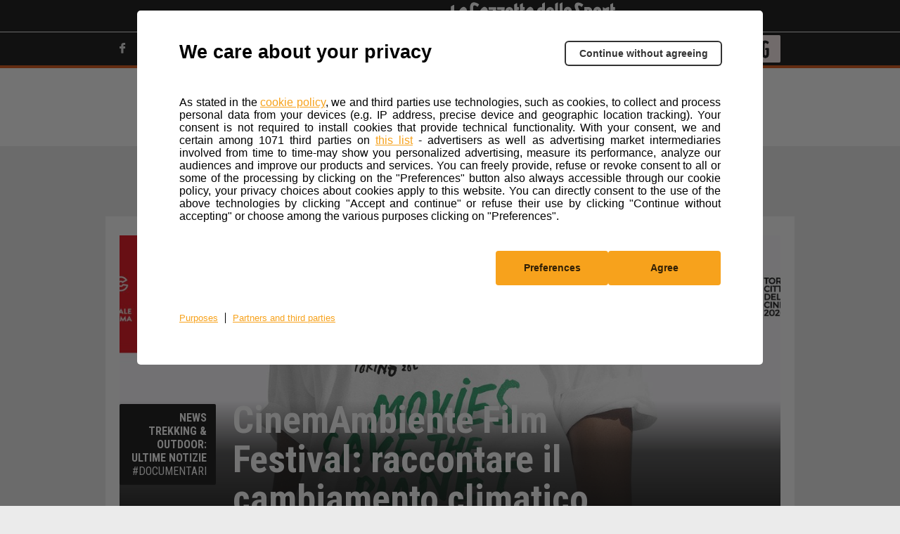

--- FILE ---
content_type: text/html; charset=UTF-8
request_url: https://www.trekking.it/news/cinemambiente-film-festival-raccontare-il-cambiamento-climatico/
body_size: 18831
content:
<!doctype html>
<html lang="it-IT" class="no-js">
<head>
    <meta charset="UTF-8">
    <meta http-equiv="x-ua-compatible" content="ie=edge">
    <title>CinemAmbiente Film Festival: raccontare il cambiamento climatico | Trekking.it</title>

    <link href="https://static2-trekking.gazzettaobjects.it/wp-content/themes/gazzetta-motori/img/icons/trekking/favicon.png?v=20251028164800"
          type="image/png" rel="icon">
    <link href="https://static2-trekking.gazzettaobjects.it/wp-content/themes/gazzetta-motori/img/icons/trekking/touch.png?v=20251028164800"
          rel="apple-touch-icon-precomposed">

    <meta http-equiv="X-UA-Compatible" content="IE=edge,chrome=1">
    <meta name="viewport" content="initial-scale=1, shrink-to-fit=no">

	    <script>
		
        var env = "prd";
        var tipologia = "articolo";
		
        var sezione = 'news';


        var hashtag = "ambiente";
		        var global_WEB_ROOT_XML = "https://static2-trekking.gazzettaobjects.it/";
        var global_WEB_ROOT_IMG = "https://images2-trekking.gazzettaobjects.it/";
        var global_WEB_ROOT_CSS = "https://static2-trekking.gazzettaobjects.it/";
        var global_WEB_ROOT_JS = "https://static2-trekking.gazzettaobjects.it/";
        var device = "desktop";
    </script>
	<meta name='robots' content='index, follow, max-image-preview:large, max-snippet:-1, max-video-preview:-1' />

	<!-- This site is optimized with the Yoast SEO plugin v21.1 - https://yoast.com/wordpress/plugins/seo/ -->
	<meta name="description" content="La rassegna torinese affronta la contingenza del tracollo ambientale come un fenomeno che va raccontato, spiegato e divulgato attraverso film e documentari" />
	<link rel="canonical" href="https://www.trekking.it/news/cinemambiente-film-festival-raccontare-il-cambiamento-climatico/" />
	<meta property="og:locale" content="it_IT" />
	<meta property="og:type" content="article" />
	<meta property="og:title" content="CinemAmbiente Film Festival: raccontare il cambiamento climatico | Trekking.it" />
	<meta property="og:description" content="La rassegna torinese affronta la contingenza del tracollo ambientale come un fenomeno che va raccontato, spiegato e divulgato attraverso film e documentari" />
	<meta property="og:url" content="https://www.trekking.it/news/cinemambiente-film-festival-raccontare-il-cambiamento-climatico/" />
	<meta property="og:site_name" content="Trekking.it" />
	<meta property="article:publisher" content="https://www.facebook.com/trekking.it/" />
	<meta property="article:published_time" content="2020-12-01T16:30:38+00:00" />
	<meta property="og:image" content="https://www.trekking.it/wp-content/uploads/2020/12/01/16/00/CINEMAMBIENTE_social-e-web_100920_copertina-fb.jpg?v=135213" />
	<meta property="og:image:width" content="1280" />
	<meta property="og:image:height" content="487" />
	<meta property="og:image:type" content="image/jpeg" />
	<meta name="author" content="Massimo Piacentino" />
	<meta name="twitter:card" content="summary_large_image" />
	<meta name="twitter:image" content="https://images2-trekking.gazzettaobjects.it/wp-content/uploads/2020/12/01/16/00/CINEMAMBIENTE_social-e-web_100920_copertina-fb-528x328.jpg?v=135213" />
	<meta name="twitter:creator" content="@trekking_it" />
	<meta name="twitter:site" content="@trekking_it" />
	<meta name="twitter:label1" content="Written by" />
	<meta name="twitter:data1" content="Massimo Piacentino" />
	<meta name="twitter:label2" content="Est. reading time" />
	<meta name="twitter:data2" content="3 minutes" />
	<script type="application/ld+json" class="yoast-schema-graph">{"@context":"https://schema.org","@graph":[{"@type":"WebPage","@id":"https://www.trekking.it/news/cinemambiente-film-festival-raccontare-il-cambiamento-climatico/","url":"https://www.trekking.it/news/cinemambiente-film-festival-raccontare-il-cambiamento-climatico/","name":"CinemAmbiente Film Festival: raccontare il cambiamento climatico | Trekking.it","isPartOf":{"@id":"https://www.trekking.it/#website"},"primaryImageOfPage":{"@id":"https://www.trekking.it/news/cinemambiente-film-festival-raccontare-il-cambiamento-climatico/#primaryimage"},"image":{"@id":"https://www.trekking.it/news/cinemambiente-film-festival-raccontare-il-cambiamento-climatico/#primaryimage"},"thumbnailUrl":"https://www.trekking.it/wp-content/uploads/2020/12/01/16/00/CINEMAMBIENTE_social-e-web_100920_copertina-fb.jpg?v=135213","datePublished":"2020-12-01T16:30:38+00:00","dateModified":"2020-12-01T16:30:38+00:00","author":{"@id":"https://www.trekking.it/#/schema/person/7a97874e0bda65c7df00733435f5725e"},"description":"La rassegna torinese affronta la contingenza del tracollo ambientale come un fenomeno che va raccontato, spiegato e divulgato attraverso film e documentari","breadcrumb":{"@id":"https://www.trekking.it/news/cinemambiente-film-festival-raccontare-il-cambiamento-climatico/#breadcrumb"},"inLanguage":"it-IT","potentialAction":[{"@type":"ReadAction","target":["https://www.trekking.it/news/cinemambiente-film-festival-raccontare-il-cambiamento-climatico/"]}]},{"@type":"ImageObject","inLanguage":"it-IT","@id":"https://www.trekking.it/news/cinemambiente-film-festival-raccontare-il-cambiamento-climatico/#primaryimage","url":"https://www.trekking.it/wp-content/uploads/2020/12/01/16/00/CINEMAMBIENTE_social-e-web_100920_copertina-fb.jpg?v=135213","contentUrl":"https://www.trekking.it/wp-content/uploads/2020/12/01/16/00/CINEMAMBIENTE_social-e-web_100920_copertina-fb.jpg?v=135213","width":1280,"height":487},{"@type":"BreadcrumbList","@id":"https://www.trekking.it/news/cinemambiente-film-festival-raccontare-il-cambiamento-climatico/#breadcrumb","itemListElement":[{"@type":"ListItem","position":1,"name":"Home","item":"https://www.trekking.it/"},{"@type":"ListItem","position":2,"name":"CinemAmbiente Film Festival: raccontare il cambiamento climatico"}]},{"@type":"WebSite","@id":"https://www.trekking.it/#website","url":"https://www.trekking.it/","name":"Trekking.it","description":"Vivere, scoprire e viaggiare","potentialAction":[{"@type":"SearchAction","target":{"@type":"EntryPoint","urlTemplate":"https://www.trekking.it/?s={search_term_string}"},"query-input":"required name=search_term_string"}],"inLanguage":"it-IT"},{"@type":"Person","@id":"https://www.trekking.it/#/schema/person/7a97874e0bda65c7df00733435f5725e","name":"Massimo Piacentino","image":{"@type":"ImageObject","inLanguage":"it-IT","@id":"https://www.trekking.it/#/schema/person/image/","url":"https://secure.gravatar.com/avatar/e80ccaea30023de184b4fb51fa6f1c0b?s=96&d=mm&r=g","contentUrl":"https://secure.gravatar.com/avatar/e80ccaea30023de184b4fb51fa6f1c0b?s=96&d=mm&r=g","caption":"Massimo Piacentino"},"description":"Da quando, nella casa dei nonni sull’Appennino Ligure, ancora bambino ebbi la fortuna di intravedere il mio primo lupo non ho più smesso di girovagare con una macchina fotografica al collo; quel lupo solitario accese in me un amore sproporzionato per la natura ed una passione sfrenata per la fotografia che neanche le più torride giornate passate in palude o le più fredde albe in attesa di un gallo cedrone sono riuscite, nonostante l’età, ad assopire. Da oltre 25 anni da quel incontro palpitante, mi dedico professionalmente alla fotografia naturalistica con particolare impegno nelle tematiche ambientali, Collaboro con diversi Enti Governativi sia italiani che stranieri ed agenzie fotogiornalistiche cercando di contagiare i più con la mia lucida “follia green”; i mie articoli e le immagini di natura sono pubblicate su numerose riviste internazionali di natura e viaggi. Sono convinto che la natura abbia sempre e solo da insegnarci, basta solo ascoltarla. Penso che osservare un animale attraverso l’obiettivo senza essere visti e senza disturbarlo, sia la vera essenza del fotografo di natura.","url":"https://www.trekking.it/author/massimo-piacentino/"}]}</script>
	<!-- / Yoast SEO plugin. -->


<link rel='dns-prefetch' href='//components2.gazzettaobjects.it' />
<link rel='dns-prefetch' href='//static2-trekking.gazzettaobjects.it' />
<link rel='stylesheet' id='wp-block-library-css' href='https://static2-trekking.gazzettaobjects.it/wp-includes/css/dist/block-library/style.min.css?v=20251028164800' media='all' />
<style id='classic-theme-styles-inline-css' type='text/css'>
/*! This file is auto-generated */
.wp-block-button__link{color:#fff;background-color:#32373c;border-radius:9999px;box-shadow:none;text-decoration:none;padding:calc(.667em + 2px) calc(1.333em + 2px);font-size:1.125em}.wp-block-file__button{background:#32373c;color:#fff;text-decoration:none}
</style>
<style id='global-styles-inline-css' type='text/css'>
:root{--wp--preset--aspect-ratio--square: 1;--wp--preset--aspect-ratio--4-3: 4/3;--wp--preset--aspect-ratio--3-4: 3/4;--wp--preset--aspect-ratio--3-2: 3/2;--wp--preset--aspect-ratio--2-3: 2/3;--wp--preset--aspect-ratio--16-9: 16/9;--wp--preset--aspect-ratio--9-16: 9/16;--wp--preset--color--black: #000000;--wp--preset--color--cyan-bluish-gray: #abb8c3;--wp--preset--color--white: #ffffff;--wp--preset--color--pale-pink: #f78da7;--wp--preset--color--vivid-red: #cf2e2e;--wp--preset--color--luminous-vivid-orange: #ff6900;--wp--preset--color--luminous-vivid-amber: #fcb900;--wp--preset--color--light-green-cyan: #7bdcb5;--wp--preset--color--vivid-green-cyan: #00d084;--wp--preset--color--pale-cyan-blue: #8ed1fc;--wp--preset--color--vivid-cyan-blue: #0693e3;--wp--preset--color--vivid-purple: #9b51e0;--wp--preset--gradient--vivid-cyan-blue-to-vivid-purple: linear-gradient(135deg,rgba(6,147,227,1) 0%,rgb(155,81,224) 100%);--wp--preset--gradient--light-green-cyan-to-vivid-green-cyan: linear-gradient(135deg,rgb(122,220,180) 0%,rgb(0,208,130) 100%);--wp--preset--gradient--luminous-vivid-amber-to-luminous-vivid-orange: linear-gradient(135deg,rgba(252,185,0,1) 0%,rgba(255,105,0,1) 100%);--wp--preset--gradient--luminous-vivid-orange-to-vivid-red: linear-gradient(135deg,rgba(255,105,0,1) 0%,rgb(207,46,46) 100%);--wp--preset--gradient--very-light-gray-to-cyan-bluish-gray: linear-gradient(135deg,rgb(238,238,238) 0%,rgb(169,184,195) 100%);--wp--preset--gradient--cool-to-warm-spectrum: linear-gradient(135deg,rgb(74,234,220) 0%,rgb(151,120,209) 20%,rgb(207,42,186) 40%,rgb(238,44,130) 60%,rgb(251,105,98) 80%,rgb(254,248,76) 100%);--wp--preset--gradient--blush-light-purple: linear-gradient(135deg,rgb(255,206,236) 0%,rgb(152,150,240) 100%);--wp--preset--gradient--blush-bordeaux: linear-gradient(135deg,rgb(254,205,165) 0%,rgb(254,45,45) 50%,rgb(107,0,62) 100%);--wp--preset--gradient--luminous-dusk: linear-gradient(135deg,rgb(255,203,112) 0%,rgb(199,81,192) 50%,rgb(65,88,208) 100%);--wp--preset--gradient--pale-ocean: linear-gradient(135deg,rgb(255,245,203) 0%,rgb(182,227,212) 50%,rgb(51,167,181) 100%);--wp--preset--gradient--electric-grass: linear-gradient(135deg,rgb(202,248,128) 0%,rgb(113,206,126) 100%);--wp--preset--gradient--midnight: linear-gradient(135deg,rgb(2,3,129) 0%,rgb(40,116,252) 100%);--wp--preset--font-size--small: 13px;--wp--preset--font-size--medium: 20px;--wp--preset--font-size--large: 36px;--wp--preset--font-size--x-large: 42px;--wp--preset--spacing--20: 0.44rem;--wp--preset--spacing--30: 0.67rem;--wp--preset--spacing--40: 1rem;--wp--preset--spacing--50: 1.5rem;--wp--preset--spacing--60: 2.25rem;--wp--preset--spacing--70: 3.38rem;--wp--preset--spacing--80: 5.06rem;--wp--preset--shadow--natural: 6px 6px 9px rgba(0, 0, 0, 0.2);--wp--preset--shadow--deep: 12px 12px 50px rgba(0, 0, 0, 0.4);--wp--preset--shadow--sharp: 6px 6px 0px rgba(0, 0, 0, 0.2);--wp--preset--shadow--outlined: 6px 6px 0px -3px rgba(255, 255, 255, 1), 6px 6px rgba(0, 0, 0, 1);--wp--preset--shadow--crisp: 6px 6px 0px rgba(0, 0, 0, 1);}:where(.is-layout-flex){gap: 0.5em;}:where(.is-layout-grid){gap: 0.5em;}body .is-layout-flex{display: flex;}.is-layout-flex{flex-wrap: wrap;align-items: center;}.is-layout-flex > :is(*, div){margin: 0;}body .is-layout-grid{display: grid;}.is-layout-grid > :is(*, div){margin: 0;}:where(.wp-block-columns.is-layout-flex){gap: 2em;}:where(.wp-block-columns.is-layout-grid){gap: 2em;}:where(.wp-block-post-template.is-layout-flex){gap: 1.25em;}:where(.wp-block-post-template.is-layout-grid){gap: 1.25em;}.has-black-color{color: var(--wp--preset--color--black) !important;}.has-cyan-bluish-gray-color{color: var(--wp--preset--color--cyan-bluish-gray) !important;}.has-white-color{color: var(--wp--preset--color--white) !important;}.has-pale-pink-color{color: var(--wp--preset--color--pale-pink) !important;}.has-vivid-red-color{color: var(--wp--preset--color--vivid-red) !important;}.has-luminous-vivid-orange-color{color: var(--wp--preset--color--luminous-vivid-orange) !important;}.has-luminous-vivid-amber-color{color: var(--wp--preset--color--luminous-vivid-amber) !important;}.has-light-green-cyan-color{color: var(--wp--preset--color--light-green-cyan) !important;}.has-vivid-green-cyan-color{color: var(--wp--preset--color--vivid-green-cyan) !important;}.has-pale-cyan-blue-color{color: var(--wp--preset--color--pale-cyan-blue) !important;}.has-vivid-cyan-blue-color{color: var(--wp--preset--color--vivid-cyan-blue) !important;}.has-vivid-purple-color{color: var(--wp--preset--color--vivid-purple) !important;}.has-black-background-color{background-color: var(--wp--preset--color--black) !important;}.has-cyan-bluish-gray-background-color{background-color: var(--wp--preset--color--cyan-bluish-gray) !important;}.has-white-background-color{background-color: var(--wp--preset--color--white) !important;}.has-pale-pink-background-color{background-color: var(--wp--preset--color--pale-pink) !important;}.has-vivid-red-background-color{background-color: var(--wp--preset--color--vivid-red) !important;}.has-luminous-vivid-orange-background-color{background-color: var(--wp--preset--color--luminous-vivid-orange) !important;}.has-luminous-vivid-amber-background-color{background-color: var(--wp--preset--color--luminous-vivid-amber) !important;}.has-light-green-cyan-background-color{background-color: var(--wp--preset--color--light-green-cyan) !important;}.has-vivid-green-cyan-background-color{background-color: var(--wp--preset--color--vivid-green-cyan) !important;}.has-pale-cyan-blue-background-color{background-color: var(--wp--preset--color--pale-cyan-blue) !important;}.has-vivid-cyan-blue-background-color{background-color: var(--wp--preset--color--vivid-cyan-blue) !important;}.has-vivid-purple-background-color{background-color: var(--wp--preset--color--vivid-purple) !important;}.has-black-border-color{border-color: var(--wp--preset--color--black) !important;}.has-cyan-bluish-gray-border-color{border-color: var(--wp--preset--color--cyan-bluish-gray) !important;}.has-white-border-color{border-color: var(--wp--preset--color--white) !important;}.has-pale-pink-border-color{border-color: var(--wp--preset--color--pale-pink) !important;}.has-vivid-red-border-color{border-color: var(--wp--preset--color--vivid-red) !important;}.has-luminous-vivid-orange-border-color{border-color: var(--wp--preset--color--luminous-vivid-orange) !important;}.has-luminous-vivid-amber-border-color{border-color: var(--wp--preset--color--luminous-vivid-amber) !important;}.has-light-green-cyan-border-color{border-color: var(--wp--preset--color--light-green-cyan) !important;}.has-vivid-green-cyan-border-color{border-color: var(--wp--preset--color--vivid-green-cyan) !important;}.has-pale-cyan-blue-border-color{border-color: var(--wp--preset--color--pale-cyan-blue) !important;}.has-vivid-cyan-blue-border-color{border-color: var(--wp--preset--color--vivid-cyan-blue) !important;}.has-vivid-purple-border-color{border-color: var(--wp--preset--color--vivid-purple) !important;}.has-vivid-cyan-blue-to-vivid-purple-gradient-background{background: var(--wp--preset--gradient--vivid-cyan-blue-to-vivid-purple) !important;}.has-light-green-cyan-to-vivid-green-cyan-gradient-background{background: var(--wp--preset--gradient--light-green-cyan-to-vivid-green-cyan) !important;}.has-luminous-vivid-amber-to-luminous-vivid-orange-gradient-background{background: var(--wp--preset--gradient--luminous-vivid-amber-to-luminous-vivid-orange) !important;}.has-luminous-vivid-orange-to-vivid-red-gradient-background{background: var(--wp--preset--gradient--luminous-vivid-orange-to-vivid-red) !important;}.has-very-light-gray-to-cyan-bluish-gray-gradient-background{background: var(--wp--preset--gradient--very-light-gray-to-cyan-bluish-gray) !important;}.has-cool-to-warm-spectrum-gradient-background{background: var(--wp--preset--gradient--cool-to-warm-spectrum) !important;}.has-blush-light-purple-gradient-background{background: var(--wp--preset--gradient--blush-light-purple) !important;}.has-blush-bordeaux-gradient-background{background: var(--wp--preset--gradient--blush-bordeaux) !important;}.has-luminous-dusk-gradient-background{background: var(--wp--preset--gradient--luminous-dusk) !important;}.has-pale-ocean-gradient-background{background: var(--wp--preset--gradient--pale-ocean) !important;}.has-electric-grass-gradient-background{background: var(--wp--preset--gradient--electric-grass) !important;}.has-midnight-gradient-background{background: var(--wp--preset--gradient--midnight) !important;}.has-small-font-size{font-size: var(--wp--preset--font-size--small) !important;}.has-medium-font-size{font-size: var(--wp--preset--font-size--medium) !important;}.has-large-font-size{font-size: var(--wp--preset--font-size--large) !important;}.has-x-large-font-size{font-size: var(--wp--preset--font-size--x-large) !important;}
:where(.wp-block-post-template.is-layout-flex){gap: 1.25em;}:where(.wp-block-post-template.is-layout-grid){gap: 1.25em;}
:where(.wp-block-columns.is-layout-flex){gap: 2em;}:where(.wp-block-columns.is-layout-grid){gap: 2em;}
:root :where(.wp-block-pullquote){font-size: 1.5em;line-height: 1.6;}
</style>
<link rel='stylesheet' id='css-player-fe-css' href='https://static2-trekking.gazzettaobjects.it/wp-content/plugins/rcs_vam_video/classes/../assets/css/player.css?v=20251028164759' media='all' />
<link rel='stylesheet' id='foglia-desktop-css' href='https://components2.gazzettaobjects.it/rcs_gaz_verticali-motori-layout/v1/css/pages/trekking/foglia.css?v=cd67f7e6e65b2b95ebd90f333b44e338' media='' />
<script nomodule type="text/javascript" src="https://components2.gazzettaobjects.it/rcs_orchestrator/v3/index.legacy.min.js"></script><script type="text/javascript" src="https://components2.gazzettaobjects.it/rcs_orchestrator/v3/index.min.js"></script> 
        <script type="text/javascript">
            if (window.innerWidth <= 1440) {
                document.addEventListener('eventloadedTlDFP', function() {
                    document.querySelector('#l-main .wrapper').style.cssText = 'padding-left: 0.3em!important; padding-right: 0.3em!important';
                });
            }
        </script>
                <script>
            window.DeviceVideo = 'desktop';
        </script>
            <script type="application/ld+json">
        {
            "@context": "https://schema.org",
            "@type": "NewsArticle",
            "mainEntityOfPage":
            { 
                "@type": "WebPage",
                "@id": "https://www.trekking.it/news/cinemambiente-film-festival-raccontare-il-cambiamento-climatico/" 
            },
            "headline": "CinemAmbiente Film Festival: raccontare il cambiamento climatico",
            "image": "https://www.trekking.it/wp-content/uploads/2020/12/01/16/00/CINEMAMBIENTE_social-e-web_100920_copertina-fb.jpg?v=135213",
            "datePublished": "2020-12-01GMT+020016:30:38",
            "dateModified": "2020-12-01GMT+020016:30:38",
            "author": 
            { 
                "@type": "Person", 
                "name": "Massimo Piacentino" 
            },
            "publisher": 
            {
                "@type": "Organization",
                "name": "Trekking",
                "logo":
                { 
                    "@type": "ImageObject", 
                    "url": "https://components2.gazzettaobjects.it/rcs_gaz_verticali-motori-layout/v1/assets/img/loghi/png/logo-trekking-large-inv.png" 
                }
            }
        }
    </script>
	<link rel="amphtml" href="https://www.trekking.it/news/cinemambiente-film-festival-raccontare-il-cambiamento-climatico/?amp=1">	<script type="text/javascript">
				        RCSAD_listpos = 'Position1,TopLeft,Frame1,Frame2,Bottom1';
		    </script>
	
    <script type="text/javascript">

		
		        RCSAD_sitepage = 'gazzetta.it/sport-praticati/trekking';
		    </script>
	    <script type="text/javascript">
        var config = {
        getFlavor: function(){
            return  'desktop';
        },
        components: [
            {
    type: 'module',
    src: 'Gmotori/Global',
    type_: 'ext',
    src_: 'http://localhost:3002/index.js',
    priority: 1,
    events: [
        {
            target: document,
            eventName: 'DOMContentLoaded'
        }

    ],
    callback: function() {
        console.log('MenuSticky, Siema & Lazyload features loaded!');
    }
},
{
    type: 'ext',
    src: 'https://components2.gazzettaobjects.it/rcs_gaz_bookmarks/v1/index.min.js',
    priority: 4,
    events: [
        {
            target: window,
            eventName: 'load'
        }

    ],
    callback: function() {
        var myComponent = new RcsGazBookmarks('.bookmarks');
        myComponent.render();
    }
},
{
  type: 'ext',
  src: 'https://components2.gazzettaobjects.it/rcs_gaz_userauth/v1/index.min.js',
  src_: 'http://localhost:3002/index.js',
  priority: 1,
  events: [
      {
          target: window,
          eventName: 'load'
      }
  ],
  callback: function() {
       var myComponent = new RcsGazUserauth();
       myComponent.render();
   }
},
{
  type: 'ext',
  src: 'https://components2.gazzettaobjects.it/rcs_gaz_social-bar/v1/index.min.js',
  src_: 'http://localhost:3002/index.js',
  priority: 1,
  events: [
      {
          target: window,
          eventName: 'load'
      }
  ],
  callback: function() {
       var myComponent = new RcsGazSocialBar();
       myComponent.render();
   }
},
{
    type: 'module',
    src: 'Gmotori/FilterScroll',
    priority: 6,
    events: [
        {
            target: window,
            eventName: 'load'
        }
    ]
},
{
    type: 'module',
    src: 'Gmotori/CaptionImagePost',
    priority: 2,
    events: [
        {
            target: window,
            eventName: 'load'
        }
    ]
},
{
    type: 'module',
    src: 'Gmotori/Comments/SwitcherPost',
    priority: 3,
    events: [
        {
            target: window,
            eventName: 'load'
        }
    ]
},
{
    type: 'module',
    src: 'Gmotori/Comments/CountPost',
    priority: 3,
    events: [
        {
            target: window,
            eventName: 'load'
        }
    ]
},
{
    type: 'module',
    src: 'Gmotori/FontSizeSwitch',
    flavors: ['mobile'],
    priority: 4,
    events: [
        {
            target: window,
            eventName: 'load'
        }
    ]
},
{
    type: 'module',
    src: 'Gazzetta/ReadMoreAdv',
    flavors: ['mobile'],
    priority: 5,
    events: [
        {
            target: window,
            eventName: 'load'
        }
    ]
}        ]
        };
        var rcsOrchestrator = new RcsOrchestrator(config);
        rcsOrchestrator.load();
    </script>
<link rel="icon" href="https://www.trekking.it/wp-content/uploads/2022/11/07/16/00/cropped-OMINIDI-copia-32x32.jpg?v=158296" sizes="32x32" />
<link rel="icon" href="https://www.trekking.it/wp-content/uploads/2022/11/07/16/00/cropped-OMINIDI-copia-192x192.jpg?v=158296" sizes="192x192" />
<link rel="apple-touch-icon" href="https://www.trekking.it/wp-content/uploads/2022/11/07/16/00/cropped-OMINIDI-copia-180x180.jpg?v=158296" />
<meta name="msapplication-TileImage" content="https://www.trekking.it/wp-content/uploads/2022/11/07/16/00/cropped-OMINIDI-copia-270x270.jpg?v=158296" />
        <script type="text/javascript">
            window._taboola = window._taboola || [];
            _taboola.push({article:'auto'});
            !function (e, f, u, i) {
                if (!document.getElementById(i)){
                    e.async = 1;
                    e.src = u;
                    e.id = i;
                    f.parentNode.insertBefore(e, f);
                }
            }(document.createElement('script'),
                document.getElementsByTagName('script')[0],
                '//cdn.taboola.com/libtrc/rcs-gazzettaactive-trekking/loader.js',
                'tb_loader_script');
            if(window.performance && typeof window.performance.mark == 'function')
            {window.performance.mark('tbl_ic');}
        </script>
            <link href="https://fonts.googleapis.com/css?family=Lato,400,700|Roboto+Condensed:400,700|Roboto:400,500,700"
          rel="stylesheet">

	<meta property="og:uuid" content="135207"/>	
		<script async src="https://securepubads.g.doubleclick.net/tag/js/gpt.js"></script>

		<!-- Facebook Pixel Code -->
		<script>
		!function(f,b,e,v,n,t,s)
		{if(f.fbq)return;n=f.fbq=function(){n.callMethod?
		n.callMethod.apply(n,arguments):n.queue.push(arguments)};
		if(!f._fbq)f._fbq=n;n.push=n;n.loaded=!0;n.version='2.0';
		n.queue=[];t=b.createElement(e);t.async=!0;
		t.src=v;s=b.getElementsByTagName(e)[0];
		s.parentNode.insertBefore(t,s)}(window, document,'script',
		'https://urldefense.com/v3/__https://connect.facebook.net/en_US/fbevents.js__;!!GgY6cLU_GgY!GFMEvOqH2x6pBHaluvWVU8Pc1qdMevO12rTLJ2c27isPT9kwqiTqPCXG4NkSC3OI9qMa$ ');
		fbq('init', '199859315587239');
		fbq('track', 'PageView');
		</script>
		<noscript><img height="1" width="1" style="display:none"
		src="https://urldefense.com/v3/__https://www.facebook.com/tr?id=199859315587239&ev=PageView&noscript=1__;!!GgY6cLU_GgY!GFMEvOqH2x6pBHaluvWVU8Pc1qdMevO12rTLJ2c27isPT9kwqiTqPCXG4NkSC6cW-Tco$ "
		/></noscript>
		<!-- End Facebook Pixel Code -->


	<!-- Chartbeat -->
	<script type="text/javascript">
		var v_chartbeat = true;
		var _sf_async_config = _sf_async_config || {};
		/** CONFIGURATION START **/
		_sf_async_config.uid = 48229 /** CHANGE TO YOUR CHARTBEAT ACCOUNT ID **/
		_sf_async_config.domain = 'trekking.it'; /** CHANGE THIS **/
		_sf_async_config.flickerControl = false;
		_sf_async_config.useCanonical = true;
		_sf_async_config.autoDetect = false;
		/** CONFIGURATION END **/
		var _sf_startpt = (new Date()).getTime();
	</script>

</head>

<body class="post-template-default single single-post postid-135207 single-format-standard cinemambiente-film-festival-raccontare-il-cambiamento-climatico">

    <script type="text/javascript">
        var utag_data = {}
		    </script>
						<script type="text/javascript" src="//tags.tiqcdn.com/utag/rcsmedia/active.gazzetta/prod/utag.js"></script>
			
    <div id="rcsad_Position1" style="display:none">
        <script type="text/javascript">
            if (window.googletag) {
                googletag.cmd.push(function () {
                    googletag.display('rcsad_Position1');
                });
            }
        </script>
    </div>
	
<!-- wrapper -->

<header id="l-header">
	<!-- component box sponsor-->
<div class="box-sponsor">
    <div class="container">
        <div class="box-sponsor-content">
                <span class="fxr-center-center">Questo sito contribuisce alla audience de
                                    <span class="logo" href="https://gazzetta.it"></span>
                                </span>
        </div>
    </div>
</div>
<!-- end component box sponsor --><!-- component secondary-nav-->
<div class="box-secondary-nav">
    <div class="container">
        <div class="box-secondary-nav-content fxr-between-center">
            <nav class="left-link">
                <ul class="fxr-center-center">
					                        <li class="fxr-inline-left-center"><a target="_blank" href="https://www.facebook.com/trekking.it/"><span
                                        class="icon-gmotori-facebook-logo fa-1x"></span></a></li>
										                        <li class="fxr-inline-left-center"><a target="_blank"
                                                              href="https://twitter.com/trekking_it"><span
                                        class="icon-gmotori-Twitter-min fa-1x"></span></a></li>
										                        <li class="fxr-inline-left-center"><a target="_blank"
                                                              href="https://www.youtube.com/user/Outdoortvit"><span
                                        class="icon-gmotori-youtube fa-1x"></span></a></li>
										                        <li class="fxr-inline-left-center"><a target="_blank"
                                                              href="https://www.instagram.com/trekking.it/"><span
                                        class="icon-gmotori-Instagram fa-1x"></span></a></li>
																									
					                        <li class="fxr-inline-left-center"><a target="_blank" href="https://t.me/trekking_it"><span
                                        class="icon-gmotori-telegram fa-1x"></span></a></li>
					
                    
                </ul>
            </nav>
            <nav class="right-link">
                <ul class="fxr-center-center">
                    <li class="fxr-inline-left-center"><a class="is-capitalized"
                                                          href="https://www.trekking.it/accedi"
                                                          id="accedi"> Accedi <span
                                    class="icon-gmotori-indicator-down arrow-down-logo is-hidden"></span></a></li>
                    <li class="fxr-inline-left-center"><a><span class="icon-gmotori-Search_lens fa-1-5x"></span></a>
                        <div class="search-nav is-hidden">
                            <div class="search-nav-content">
                                <form role="search" method="get" id="searchform" action="https://www.trekking.it/">
                                    <div class="input-search-box fxr-between-center">
                                        <input type="text" placeholder="Cerca" value="" name="s" id="s"/>
                                        <button type="submit" style="cursor:pointer;"><span
                                                    class="icon-gmotori-Search_lens fa-1-5x"></span></button>
                                    </div>
                                    <div class="error-search-text is-hidden" style="color: black; padding-top: 10px;">Per iniziare la ricerca inserisci almeno tre caratteri</div>
                                </form>
                            </div>
                        </div>
                    </li>
                                        <li class="fxr-inline-left-center"><a class="logo-gazzetta" href="https://www.gazzetta.it/active/"
                                                          target="_blank"> <span
                                    class="icon-gmotori-G fa-2x"></span> </a></li>
                </ul>
            </nav>
        </div>
        <div class="box-secondary-nav-content fxr-between-center">
            <nav class="left-link"></nav>
            <nav class="right-link">
                <div class="container"
                     style="position: absolute; z-index: 99999; background: black; color: white; width: 180px; right: 49px;">
                    <ul class="menu_login_profilo_nascosto" style='display: none'>
                        <li class="normalUser"><a class="checkLocation" href="/il-tuo-profilo?update=1" id="modProfilo">Modifica
                                Profilo</a></li>
                        <li class="normalUser"><a class="checkLocation" href="/le-tue-preferenze" id="prefProfilo">Preferenze
                                Profilo</a></li>
                        <li class="normalUser"><a class="checkLocation" href="/aggiorna-password" id="resetPwd">Reimposta
                                Password</a></li>
                        <li class="normalUser"><a class="logout goLogout">Esci</a></li>
                    </ul>
                </div>
            </nav>
        </div>
    </div>
</div>
<!-- end component secondary-nav --><!-- component primary-nav column -->
<div class="box-primary-nav">
    <div class="container">
        <div class="box-primary-nav-content is-column">
            <a href="https://www.trekking.it" class="logo">
                <img src="https://components2.gazzettaobjects.it/rcs_gaz_verticali-motori-layout/v1/assets/img/loghi/logo-trekking-large.svg?v=f78a0a33833299ff88a99bc815215755" alt="Logo Trekking.it" />
            </a>
            <nav class="left-link is-uppercase">
            <script>console.log('force cron tag menu')</script><ul class="jcdjnfdsjk"><li class="menu-item menu-item-type-post_type menu-item-object-page menu-item-home menu-item-15 fxr-inline-left-center"><a data-anchor="www.trekking.it"  href="https://www.trekking.it/"rel="15">Home</a></li>
<li class="menu-item menu-item-type-taxonomy menu-item-object-category menu-item-has-children menu-item-35891 fxr-inline-left-center"><a data-anchor="news"  href="https://www.trekking.it/news/"rel="35891">News</a><div rel="35891" class="sub-nav is-hidden"><div class="sub-nav-content"><div class="columns"><div class="column is-3"><div class="link-content"><ul><li><a data-anchor="focus"  href="https://www.trekking.it/news/focus/">Notizie in Evidenza</a></li>
<li><a data-anchor="eventi"  href="https://www.trekking.it/news/eventi/">Appuntamenti e Iniziative</a></li>
</li>
</ul></div></div></div></div>
					<div class="sub-nav-footer">
						<h4>Altre notizie NEWS da non perdere</h4>
						<div class="box-hashtag is-marginless">
							<div class="box-hashtag-content">
								<ul class="fxr-left-center"><li  class="is-uppercase"><a data-anchor="" href="/tag/meteo">#meteo</a></li><li  class="is-uppercase"><a data-anchor="" href="/tag/neve">#neve</a></li><li  class="is-uppercase"><a data-anchor="" href="/tag/previsioni">#previsioni</a></li></ul>
							</div>
						</div>
					</div></div><li class="menu-item menu-item-type-taxonomy menu-item-object-category menu-item-161370 fxr-inline-left-center"><a data-anchor="cammini"  href="https://www.trekking.it/cammini/"rel="161370">Cammini</a></li>
<li class="menu-item menu-item-type-taxonomy menu-item-object-category menu-item-has-children menu-item-122827 fxr-inline-left-center"><a data-anchor="itinerari"  href="https://www.trekking.it/itinerari/"rel="122827">Itinerari</a><div rel="122827" class="sub-nav is-hidden"><div class="sub-nav-content"><div class="columns"><div class="column is-3"><div class="link-content"><ul><li><a data-anchor="escursioni-in-abruzzo"  href="https://www.trekking.it/itinerari/escursioni-in-abruzzo/">Itinerari Abruzzo</a></li>
<li><a data-anchor="escursioni-in-basilicata"  href="https://www.trekking.it/itinerari/escursioni-in-basilicata/">Itinerari Basilicata</a></li>
<li><a data-anchor="escursioni-in-campania"  href="https://www.trekking.it/itinerari/escursioni-in-campania/">Itinerari Campania</a></li>
<li><a data-anchor="escursioni-in-calabria"  href="https://www.trekking.it/itinerari/escursioni-in-calabria/">Itinerari Calabria</a></li>
<li><a data-anchor="escursioni-in-emilia-romagna"  href="https://www.trekking.it/itinerari/escursioni-in-emilia-romagna/">Itinerari Emilia Romagna</a></li>
</ul></div></div><div class="column is-3"><div class="link-content"><ul><li><a data-anchor="escursioni-friuli-venezia-giulia"  href="https://www.trekking.it/itinerari/escursioni-friuli-venezia-giulia/">Itinerari Friuli Venezia Giulia</a></li>
<li><a data-anchor="escursioni-nel-lazio"  href="https://www.trekking.it/itinerari/escursioni-nel-lazio/">Itinerari Lazio</a></li>
<li><a data-anchor="escursioni-in-liguria"  href="https://www.trekking.it/itinerari/escursioni-in-liguria/">Itinerari Liguria</a></li>
<li><a data-anchor="escursioni-in-lombardia"  href="https://www.trekking.it/itinerari/escursioni-in-lombardia/">Itinerari Lombardia</a></li>
<li><a data-anchor="escursioni-marche"  href="https://www.trekking.it/itinerari/escursioni-marche/">Itinerari Marche</a></li>
</ul></div></div><div class="column is-3"><div class="link-content"><ul><li><a data-anchor="escursioni-in-molise"  href="https://www.trekking.it/itinerari/escursioni-in-molise/">Itinerari Molise</a></li>
<li><a data-anchor="escursioni-piemonte"  href="https://www.trekking.it/itinerari/escursioni-piemonte/">Itinerari Piemonte</a></li>
<li><a data-anchor="escursioni-in-puglia"  href="https://www.trekking.it/itinerari/escursioni-in-puglia/">Itinerari Puglia</a></li>
<li><a data-anchor="escursioni-in-sardegna"  href="https://www.trekking.it/itinerari/escursioni-in-sardegna/">Itinerari Sardegna</a></li>
<li><a data-anchor="escursioni-in-sicilia"  href="https://www.trekking.it/itinerari/escursioni-in-sicilia/">Itinerari Sicilia</a></li>
</ul></div></div><div class="column is-3"><div class="link-content"><ul><li><a data-anchor="escursioni-in-toscana"  href="https://www.trekking.it/itinerari/escursioni-in-toscana/">Itinerari Toscana</a></li>
<li><a data-anchor="escursioni-in-trentino-alto-adige"  href="https://www.trekking.it/itinerari/escursioni-in-trentino-alto-adige/">Itinerari Trentino Alto Adige</a></li>
<li><a data-anchor="escursioni-umbria"  href="https://www.trekking.it/itinerari/escursioni-umbria/">Itinerari Umbria</a></li>
<li><a data-anchor="escursioni-veneto"  href="https://www.trekking.it/itinerari/escursioni-veneto/">Itinerari Veneto</a></li>
<li><a data-anchor="escursioni-in-valle-daosta"  href="https://www.trekking.it/itinerari/escursioni-in-valle-daosta/">Itinerari Valle d&#8217;Aosta</a></li>
</li>
</ul></div></div></div></div>
					<div class="sub-nav-footer">
						<h4>Altre notizie ITINERARI da non perdere</h4>
						<div class="box-hashtag is-marginless">
							<div class="box-hashtag-content">
								<ul class="fxr-left-center"><li  class="is-uppercase"><a data-anchor="" href="/tag/autunno">#autunno</a></li><li  class="is-uppercase"><a data-anchor="" href="/tag/lombardia">#lombardia</a></li></ul>
							</div>
						</div>
					</div></div><li class="menu-item menu-item-type-taxonomy menu-item-object-category menu-item-35877 fxr-inline-left-center"><a data-anchor="i-nostri-consigli"  href="https://www.trekking.it/i-nostri-consigli/"rel="35877">I nostri consigli</a></li>
<li class="menu-item menu-item-type-taxonomy menu-item-object-category menu-item-35905 fxr-inline-left-center"><a data-anchor="salute-e-benessere"  href="https://www.trekking.it/salute-e-benessere/"rel="35905">Salute e Benessere</a></li>
<li class="menu-item menu-item-type-taxonomy menu-item-object-category current-post-ancestor current-menu-parent current-post-parent menu-item-has-children menu-item-35859 fxr-inline-left-center"><a data-anchor="abbigliamento-e-attrezzature"  href="https://www.trekking.it/abbigliamento-e-attrezzature/" class="" rel="35859">Abbigliamento e Attrezzature</a><div rel="35859" class="sub-nav is-hidden"><div class="sub-nav-content"><div class="columns"><div class="column is-3"><div class="link-content"><ul><li><a data-anchor="giacche-impermeabili"  href="https://www.trekking.it/abbigliamento-e-attrezzature/giacche-impermeabili/">Giacche Impermeabili</a></li>
<li><a data-anchor="maglie-termiche"  href="https://www.trekking.it/abbigliamento-e-attrezzature/maglie-termiche/">Maglie Termiche</a></li>
<li><a data-anchor="pantaloni-da-trekking"  href="https://www.trekking.it/abbigliamento-e-attrezzature/pantaloni-da-trekking/">Pantaloni da Trekking</a></li>
<li><a data-anchor="scarpe-da-trekking"  href="https://www.trekking.it/abbigliamento-e-attrezzature/scarpe-da-trekking/">Scarpe da Trekking</a></li>
<li><a data-anchor="t-shirt-sportive"  href="https://www.trekking.it/abbigliamento-e-attrezzature/t-shirt-sportive/">T-Shirt da Trekking</a></li>
</ul></div></div><div class="column is-3"><div class="link-content"><ul><li><a data-anchor="attrezzature-tecniche"  href="https://www.trekking.it/abbigliamento-e-attrezzature/attrezzature-tecniche/">Attrezzatura da Trekking</a></li>
</li>
</ul>            </nav>
        </div>
        <div class="box-primary-nav-content fxr-between-center">
            <nav class="left-link"></nav>
            <nav class="right-link">
                <div class="container" style="position: absolute;z-index: 99999;background: #383838;color: white;width: 180px;left: 761px; height:auto; max-height: unset;">
                    <ul class="menu_login_profilo_nascosto" style="display: none;padding-right: 0.625em;padding-left: 0.625em;padding-top: 11px;font-size: 13px;/* font-weight: 400 !important; *//* line-height: 27px; */">
                        <li class="normalUser"><a class="checkLocation" href="/il-tuo-profilo?update=1" id="modProfilo">Modifica Profilo</a></li>              
                        <li class="normalUser"><a class="checkLocation" href="/le-tue-preferenze" id="prefProfilo">Preferenze Profilo</a></li>
                        <li class="normalUser" style="
"><a class="checkLocation" href="/aggiorna-password" id="resetPwd">Reimposta Password</a></li>
                        <li class="normalUser" style="
    padding-top: .5em;
    padding-bottom: -3.75em;
"><a class="logout goLogout">Esci</a></li>
                    </ul>
                </div>
            </nav>
        </div>
    </div>
</div>
<!-- end component primary-nav -->
<!-- component tertiary-nav -->

<div class="box-tertiary-nav is-white" style="display:none;">
    <div class="container">
        <div class="box-tertiary-nav-content fxr-between-center">
            <div class="left-link fxr-center-center">
                <a href="https://www.trekking.it" class="logo">
                    <img src="https://components2.gazzettaobjects.it/rcs_gaz_verticali-motori-layout/v1/assets/img/loghi/logo-trekking-small.svg?v=c3f5e3677ece7aa39d7cb4e40b837e22" alt="Logo Trekking.it" />
                </a>
                <h4 class="">CinemAmbiente Film Festival: raccontare il cambiamento climatico</h4>
            </div>
            <div class="right-link fxr-center-center">
                <ul class="fxr-center-center ">
                    <li class="fxr-inline-left-center">
                        <a class="" href="#"><span class="icon-gmotori-bookmark-empty fa-2x bookmarks"></span></a>
                    </li>
                    <li class="fxr-inline-left-center" data-social="fb">
                        <a><span class="icon-gmotori-facebook-circle fa-2x"></span></a>
                    </li>
                    <li class="fxr-inline-left-center" data-social="tw">
                        <a><span class="icon-gmotori-twitter fa-2x"></span></a>
                    </li>
                    <li class="fxr-inline-left-center" data-social="more-header">
                        <a><span class="icon-gmotori-more fa-2x"></span></a>
                    </li>
                </ul>
            </div>
        </div>
    </div>
    <span class="line "></span>
</div>
<!-- end component tertiary-nav --></header>
<!-- /header --><div class="rcsad_TopLeft" style="min-height:100px">
    <div id="rcsad_TopLeft" class="hiddenTop" style="display:none" >
        <script type="text/javascript">
            if (window.googletag) {
                googletag.cmd.push(function () {
                    googletag.display('rcsad_TopLeft');
                });
            }
        </script>
    </div>
</div>    <main id="l-main">
		            <div class="wrapper">
				<div class="container">
				
    <!-- section header article -->
    <section class="header-article">
        <!-- component three col -->
<div class="block-header is-marginless">
    <div class="block-header-header">
        <figure>
                        <img src="https://images2-trekking.gazzettaobjects.it/wp-content/uploads/2020/12/01/16/00/CINEMAMBIENTE_social-e-web_100920_copertina-fb-1080x487.jpg?v=135213" alt="" />
                        </figure>
    </div>
    <div class="block-header-content is-absolute">
        <div class="columns">
            <div class="column is-2">
                <div class="left-content fxc-between-right">
                                            <div class="section has-background is-black has-text-right fxc-top-right">
                            <a class="" href="https://www.trekking.it/news/"><span class="is-uppercase is-white has-pd-right">News Trekking &amp; Outdoor: ultime notizie</span></a>                            <a class="" href="/tag/documentari/"><span class="is-uppercase is-white">#documentari</span></a>                        </div>
                                        <div class="actions">
                        <!-- <a href=""> <span class="icon-gmotori-bookmark-empty fa-2x bookmarks"></span></a> -->
                    </div>
                </div>
            </div>
            <div class="column is-7">
                <div class="center-content">
                    <header>
                        <div class="title">
                            <h1 class="is-white is-large">CinemAmbiente Film Festival: raccontare il cambiamento climatico</h1>
                        </div>
                    </header>
                </div>
            </div>
            <div class="column is-3">
                            </div>
        </div>
    </div>
</div>
<!-- end component three col -->    </section>
    <!-- end section header article -->

    <!-- section body article -->
    <section class="body-article">
        <div class="columns">
            <aside class="column is-2">
                <div class="fxc-bottom-right">
                    <!-- component box -->
<div class="box is-static">
    <a class="" href="https://www.trekking.it/news/"><div class="box-media"><figure><span class="icon-gmotori-newspaper fa-3x"></span></figure></div><div class="box-content"><p>News Trekking &amp; Outdoor: ultime notizie: tutte le notizie</p></div></a></div>

<!-- end component box --><!-- component box social share v -->
<div class="box-social-share">
    <div class="box-social-share-content">
        <ul class="fxc-center-right is-vertical is-colored">
			                    <li><a href="#commentform">
                            <span class="icon-gmotori-commentbubble fa-3x"></span></a>
                    </li>
				            <li>
                <a><span class="icon-gmotori-bookmark-empty fa-2x bookmarks"></span></a>
            </li>
            <li data-social="fb">
                <a><span class="icon-gmotori-facebook-circle fa-2x"></span></a>
            </li>
            <li data-social="tw">
                <a><span class="icon-gmotori-twitter fa-2x"></span></a>
            </li>
            <li data-social="more">
                <a><span class="icon-gmotori-more fa-2x"></span></a>
            </li>
        </ul>
    </div>
</div>
<!-- end component box social share v -->                </div>

            </aside>
            <div class="column is-6">
                <div class="body-content">
                                        <h2>
                        La rassegna torinese affronta la contingenza del tracollo ambientale come un fenomeno che va raccontato, spiegato e divulgato attraverso film e documentari                    </h2>
                    <!-- component box date article -->
<div class="box-date">
    <div class="box-date-header">
        <span class="border-solid"></span>
    </div>
    <div class="box-date-content">
        <span>1 dicembre 2020 - 16:30</span>
    </div>
</div>
<!-- end component box date article --><p><p>Si &egrave; svolto a Torino dal 1 al 4 ottobre 2020, nelle sale ed &ldquo;on line&rdquo; la 23a edizione di <strong><a href="https://cinemambiente.it/" target="_blank" rel="noopener">CinemAmbiente Environmental Film Festival</a>,</strong> la manifestazione intende condurre una ricognizione di film e documentari con<strong> al centro la questione climatica</strong> e vuole interrogarsi sulle possibili ipotesi di sostenibilit&agrave;, strategie comunicative e nuove forme di linguaggio audiovisivo caratterizzate dall&rsquo;urgenza ambientale.</p>
<p>Il Festival organizzato da Associazione CinemAmbiente in collaborazione con il Museo Nazionale del Cinema &egrave; parte del<strong> Green Film Network</strong>, un&rsquo;associazione che riunisce i principali festival dedicati all&rsquo;ambiente da tutto il mondo.<!-- component box adv -->
<div class="box-adv">
    <div class="box--content">
        <div id="rcsad_Bottom1" style="display:none"></div>
        </div>
</div>
<!-- end component box adv --></p>
<p>&ldquo;Movies save the planet&rdquo; &egrave; stato lo slogan della 23a edizione le cui proiezioni sono avvenute tra il Cinema Massimo presso il Museo Nazionale del Cinema ed in streaming.</p>
<p>Sono stati propost<strong>i 65 film tra lungo, medio e cortometraggi</strong>, selezionati tra la migliore produzione internazionale di settore e provenienti da 26 Paesi, accompagnati da incontri con autori, protagonisti, esperti, presenti in sala od in collegamento in videoconferenza che hanno condotto per mano gli spettatori ai quattro angoli del pianeta nel tentativo di affrontare la questione ambientale in senso globale.</p>
<p>Nell&rsquo;edizione di quest&rsquo;anno le opere proposte <strong>non sono state suddivise in sezioni competitive</strong>, nell&rsquo;intento di privilegiare l&rsquo;elemento di cooperazione del Festival in grado di favorire ed alimentare, attraverso il cinema, la ripresa di un dibattito collettivo che riguarda tutti.</p>
<p>Unica sezione competitiva prevista dell&rsquo;edizione 2020 del Festival &egrave; stata quella dedicata ai ragazzi con CinemAmbiente Junior, l&rsquo;iniziativa ha registrato l&rsquo;iscrizione di circa 80 tra film e cortometraggi, provenienti da svariate regioni italiane e di cui solo 30 sono stati i finalisti selezionati (10 per ciascun ordine e grado di scuole ammesse).</p>
<p>La manifestazione torinese ha inteso dare spazio alle<strong> nuove forme di attivismo ambientale</strong>, che negli ultimi anni ha richiamato l&rsquo;attenzione dell&rsquo;opinione pubblica sull&rsquo;emergenza climatica, l&rsquo;inquinamento e lo smaltimento dei rifiuti, l&rsquo;evoluzione della scienza e delle tecnologie e le sue ripercussioni, positive o negative, sotto il profilo ambientale.</p>
<p>&nbsp;</p>
<h2><strong>Il rapporto tra cinema e natura</strong></h2>
<p>Il cinema storicamente ha sempre rappresentato la natura, ma solo di recente i film hanno cominciato ad interrogarsi sull&rsquo;ambiente inteso in senso moderno, cio&egrave; come relazione tra uomo e contesto in cui vive, afferma il Direttore del Festival Gaetano Capizzi.</p>
<p>Se fino a qualche tempo fa proposte cinematografiche di questo ambito potevano arrecare allo spettatore la sensazione che la situazione sullo stato dell&rsquo;ambiente fosse oramai irrecuperabile, oggi i film sul tema cercano sempre di proporre soluzioni, spazi di manovra ed in ultima analisi di mobilitare.</p>
<p>Si va dunque dalla<strong> &ldquo;Grande muraglia verde&rdquo;</strong> africana del documentario di Jared P. Scott alla foresta vergine da cui parte Jaider di etnia Macuxi, per denunciare l&rsquo;apocalisse imminente in &ldquo;Amazonian Cosmos&rdquo; di&nbsp; Daniel Schweizer.</p>
<p>Dall&rsquo;inquinatissima citt&agrave; cinese di Lnagfang proptagonista di<strong> &ldquo;Smogtown&rdquo; di Meng Han</strong>, all&rsquo;isola di King George, in Antartide dove Viera Cakanyova ambienta il suo &ldquo;Requiem for Homosapiens&rdquo;.</p>
<p>Dai grandi musei di storia naturale in cui l&rsquo;uomo tenta di ricostruire la natura <strong>&ldquo;Curiosity and control&rdquo; di Albin Biblom</strong> e particolare interesse pare aver suscitato quello sul tavolo svizzero di Davos, dove ha luogo ogni anno il World Economic Forum dal titolo &ldquo;The Forum&rdquo; di Marcus Vetter.</p>
<p>&nbsp;</p></p>
<!-- component box hashtag -->
<div class="box-hashtag">
    <div class="box-hashtag-content">
        <ul class="fxr-left-center">
            <li><a href="https://www.trekking.it/tag/ambiente/">#AMBIENTE</a></li><li><a href="https://www.trekking.it/tag/cinema/">#CINEMA</a></li><li><a href="https://www.trekking.it/tag/documentari/">#DOCUMENTARI</a></li>        </ul>
    </div>
</div>
<!-- end component box hashtag -->                    <div class="fxr-between-center">
                        <!-- component copyright -->
<div class="box-copyright">
    <span><a href="https://www.trekking.it/author/massimo-piacentino/" class="" rel="author"><span class="fn" >Massimo Piacentino</span></a></span>
    <span>&copy; RIPRODUZIONE RISERVATA</span>
</div>
<!-- end component copyright -->                    </div>
                        <div id="taboola-below-article-thumbnails"></div>
    <script type="text/javascript">
        window._taboola = window._taboola || [];
        _taboola.push({
            mode: 'thumbs-feed-01-a',
            container: 'taboola-below-article-thumbnails',
            placement: 'Below Article Thumbnails',
            target_type: 'mix'
        });
    </script>

        <div class="box-comment-first">
            <div class="box-comment-first-header">
                <header>
                    <h3>Commenta per primo</h3>
                </header>
            </div>
			
            <div class="box-comment-first-content">
					<div id="respond" class="comment-respond">
		<h3 id="reply-title" class="comment-reply-title"> <small></small></h3><form action="https://www.trekking.it/wp-comments-post.php" method="post" id="commentform" class="comment-form"><div class="form-group"><div class="input-textarea"><textarea rows="9" type="text" placeholder="Scrivi cosa ne pensi" id="comment" name="comment" aria-required="true"></textarea><span class="comment-counter is-hidden">caratteri rimanenti: <span class="numbercounter"></span></span><input id="idruna" name="idruna" type="hidden" value="" size="30"  aria-required='true' /><input id="author" name="author" type="hidden" value="" size="30"  aria-required='true' /><input id="email" name="email" type="hidden" value="" size="30"  aria-required='true' /></div></div><p class="form-submit"><div class="fxr-right-bottom"><a class="button is-primary is-inverted" rel="nofollow" id="cancel-comment-reply-link" href="" style="display:none;">Annulla</a><input name="submit" disabled=""  type="submit" id="submit" class="button is-primary" value="Commenta" /></div> <input type='hidden' name='comment_post_ID' value='135207' id='comment_post_ID' />
<input type='hidden' name='comment_parent' id='comment_parent' value='0' />
</p></form>	</div><!-- #respond -->
					            </div>


        </div>


	

                </div>
            </div>
            <aside class="column is-4">
                <div class="fxc-bottom-right">

                                    <div class="sticky-top-container">
                        <div class="sticky-top">
                            <!-- component box adv -->
<div class="box-adv" style="min-height:250px">
    <div class="box--content">
        <div id="rcsad_Frame1" style="display:none" >
				<script type="text/javascript">
		            if (window.googletag) {
		                googletag.cmd.push(function () {
		                    googletag.display('rcsad_Frame1');
		                });
		            }
				</script>
			</div>
        </div>
</div>
<!-- end component box adv -->CERCA<!-- search -->
<form class="search" method="get" action="https://www.trekking.it" role="search">
	<input class="search-input" type="search" name="s" placeholder="To search, type and hit enter.">
	<button class="search-submit" type="submit" role="button">Cerca</button>
</form>
<!-- /search -->
<div id="post-187608" class="box-article-small editorial-launch"  rel="">
    <div class="box-article-small-content">
        <figure>
            <a itemprop="url" rel="bookmark"  href="https://www.trekking.it/abbigliamento-e-attrezzature/insta360-ace-pro2-go-ultra/">
				                <img class="lazy" data-src="https://images2-trekking.gazzettaobjects.it/wp-content/uploads/2025/11/17/17/30/Insta360-Ace-Pro-2-Hiking-1-344x261.jpg?v=187615" alt="" />
                <noscript>
                    <img src="https://images2-trekking.gazzettaobjects.it/wp-content/uploads/2025/11/17/17/30/Insta360-Ace-Pro-2-Hiking-1-344x261.jpg?v=187615" alt="" />
                </noscript>
				            </a>
        </figure>
    </div>
    <div class="box-article-small-header">
        <p>
            <a  style="text-decoration: none;font-size: 1em;color: white;line-height: 1.22;font-weight: 700;" href="https://www.trekking.it/abbigliamento-e-attrezzature/insta360-ace-pro2-go-ultra/">Le migliori action cam per le tue avventure outdoor in sconto per il Black Friday</a>
		</p>
    </div>
</div>
<div class="textwidget custom-html-widget"> </div><div class="list-most-read">
						<div class="list-most-read-header">
							<header class="fxr-between-center">
								<h3>I PI&Ugrave; LETTI</h3>
							</header>
						</div>
						<div class="list-most-read-content">
					<article class="fxr-left-top">
						<figure>
							<a href="https://www.trekking.it/salute-e-benessere/anziani-camminare-cai-consigli/"><img class="lazy" data-src="https://www.trekking.it/wp-content/uploads/2025/02/20/14/30/GettyImages-471433493-344x261.jpg?v=187737" alt="Trekking.it" />
									<noscript>
								<img src="https://www.trekking.it/wp-content/uploads/2025/02/20/14/30/GettyImages-471433493-344x261.jpg?v=187737" alt="Trekking.it" />
								</noscript>	</a>
						</figure>
						<div class="fxc-between-left">
							<header>
								<a href="https://www.trekking.it/salute-e-benessere/anziani-camminare-cai-consigli/"><h4>Camminare se hai qualche anno in più: 10 consigli del CAI</h4></a>
							</header>
							<footer>
								<a href=""><strong></strong></a>
							</footer>
						</div>
					</article>
					<article class="fxr-left-top">
						<figure>
							<a href="https://www.trekking.it/cammini/nuovo-sentiero-della-noce-garda/"><img class="lazy" data-src="https://www.trekking.it/wp-content/uploads/2025/11/19/11/00/2024_APTGARDADOLOMITI_ph_Prugnola_Trekking_Arco_SentieroOlivo_7820-344x261.jpg?v=187708" alt="Trekking.it" />
									<noscript>
								<img src="https://www.trekking.it/wp-content/uploads/2025/11/19/11/00/2024_APTGARDADOLOMITI_ph_Prugnola_Trekking_Arco_SentieroOlivo_7820-344x261.jpg?v=187708" alt="Trekking.it" />
								</noscript>	</a>
						</figure>
						<div class="fxc-between-left">
							<header>
								<a href="https://www.trekking.it/cammini/nuovo-sentiero-della-noce-garda/"><h4>Lago di Garda, il Sentiero della Noce: un percorso tra storia, natura e sapori | Trekking.it</h4></a>
							</header>
							<footer>
								<a href=""><strong></strong></a>
							</footer>
						</div>
					</article></div></div><div id="gmot_right_col"></div>
                        </div>
                    </div>
                

                    <div class="sticky-container-bottom-outer">
                        <div class="sticky-container-bottom">
                            <!-- component box adv -->
<div class="box-adv">
    <div class="box--content">
        <div id="rcsad_Frame2" style="display:none" >
            <script type="text/javascript">
                if (window.googletag) {
                    googletag.cmd.push(function () {
                        googletag.display('rcsad_Frame2');
                    });
                }
            </script>
        </div>
    </div>
</div>
<!-- end component box adv --><!-- component box adv -->
<div class="box-adv" style="" >
    <div class="box-adv-content ">
        <div id="rcsad_Bottom2" style="display:none" >
            <script type="text/javascript">
                if (window.googletag && googletag.apiReady) {
                    refreshBatchPageSlots("Bottom2","/Bottom2", "rcsad_Bottom2");
                } else {
                    document.addEventListener('eventDFPready', function (e) {
                        refreshBatchPageSlots("Bottom2","/Bottom2", "rcsad_Bottom2");
                    }, false);
                }
            </script>
        </div>
    </div>
</div>
<!-- end component box adv -->                        </div>
                    </div>
                </div>
            </aside>
        </div>
    </section>
    <!-- end section body article -->

    <!-- section footer article -->
    <section class="footer-article">
        <!-- component block reading -->
<div class="block-reading bookmarks" data-list="true"></div>
<!-- end component block reading --><!-- component list media horizontal -->
<div class="list-media">
    <div class="list-media-header">
        <header>
            <h3>POTRESTI ESSERTI PERSO:</h3>
        </header>
    </div>
    <div class="list-media-content">
        <div class="fxr-between-center">
                            <article>
                    <figure class="has-media is-static">
                                                <a href="https://www.trekking.it/news/arriva-neve-previsioni-inizio-inverno/">
                                                            <img class="lazy" data-src="https://images2-trekking.gazzettaobjects.it/wp-content/uploads/2025/11/27/15/30/GettyImages-892796954-712x541.jpg?v=188009"
                                    alt="" />
                                <noscript>
                                    <img src="https://images2-trekking.gazzettaobjects.it/wp-content/uploads/2025/11/27/15/30/GettyImages-892796954-712x541.jpg?v=188009" alt="" />
                                </noscript>
                                                    </a>
                        <header>
                            <h4>Arriva la neve? Le nuove previsioni indicano due date chiave per l’inizio dell’inverno</h4>
                        </header>
                                            </figure>
                </article>
                                <article>
                    <figure class="has-media is-static">
                                                <a href="https://www.trekking.it/news/simone-moro-scalata-manaslu/">
                                                            <img class="lazy" data-src="https://images2-trekking.gazzettaobjects.it/wp-content/uploads/2025/11/26/09/30/immagine-3-712x541.jpg?v=187930"
                                    alt="" />
                                <noscript>
                                    <img src="https://images2-trekking.gazzettaobjects.it/wp-content/uploads/2025/11/26/09/30/immagine-3-712x541.jpg?v=187930" alt="" />
                                </noscript>
                                                    </a>
                        <header>
                            <h4>Simone Moro torna sul Manaslu in Nepal: nuova sfida invernale per l’alpinista</h4>
                        </header>
                                            </figure>
                </article>
                                <article>
                    <figure class="has-media is-static">
                                                <a href="https://www.trekking.it/news/bivacco-museo-frattini-alpi-bergamasche/">
                                                            <img class="lazy" data-src="https://images2-trekking.gazzettaobjects.it/wp-content/uploads/2025/11/24/15/30/05_GAMeC-EX._New-Frattini-Bivouac_Ph.-T.-Clavarino_B9989230-ridotta-712x541.jpg?v=187872"
                                    alt="" />
                                <noscript>
                                    <img src="https://images2-trekking.gazzettaobjects.it/wp-content/uploads/2025/11/24/15/30/05_GAMeC-EX._New-Frattini-Bivouac_Ph.-T.-Clavarino_B9989230-ridotta-712x541.jpg?v=187872" alt="" />
                                </noscript>
                                                    </a>
                        <header>
                            <h4>Inaugurato il rifugio Frattini: un bivacco-museo a 2.300m nelle alpi bergamasche</h4>
                        </header>
                                            </figure>
                </article>
                        </div>
    </div>
</div>
<!-- end component col media horizontal -->    </section>
    <!-- end section footer article -->

</div>
            </div>
			<!-- component social modal -->
<div class="box-social-modal is-hidden">
    <div class="box-social-modal-header">
        <div class="actions fxr-right-center">
            <a class="button">
                <span class="icon-gmotori-close fa-2x"></span>
            </a>
        </div>
    </div>
    <div class="box-social-modal-content">
        <ul class="fxr-center-center fxc-wrap is-colored">
            <li data-social="fb">
                <a>
                    <span class="icon-gmotori-facebook-circle fa-3x"></span>
                </a>
            </li>
            <li data-social="wa">
                <a>
                    <span class="icon-gmotori-whatsapp fa-3x"></span>
                </a>
            </li>
            <li data-social="tw">
                <a>
                    <span class="icon-gmotori-twitter fa-3x"></span>
                </a>
            </li>
            <li data-social="fbm">
                <a>
                    <span class="icon-gmotori-fbmessanger fa-3x"></span>
                </a>
            </li>
            <li data-social="link">
                <a>
                    <span class="icon-gmotori-link fa-3x"></span>
                </a>
                <div class="tooltip tooltip-notes is-hidden">
                    <small> link copiato negli appunti </small>
                </div>
            </li>
        </ul>
    </div>
</div>
<!-- end component social modal -->    </main>
			<!-- footer -->
            <footer id="l-footer">
                <!-- component block footer -->
<div class="block-footer">
    <div class="container">
        <div class="block-footer-content">
            <div class="columns">
                <div class="column is-4">
                    <div class="left-header">
                        <h4>Trekking.it</h4>
                    </div>
                    <div class="left-content">
                        <nav>
							                        </nav>
                    </div>
                    <div class="left-footer">
						<p>TREKKING&amp;Outdoor - Testata giornalistica di proprietà ed edita da Dumas S.r.l.s. e registrata presso il Tribunale di Genova.</p>
                    </div>
                </div>
                <div class="column is-offset-1 is-4">
                    <div class="center-header">
                        <nav>
                            <ul class="fxr-left-center">
								                                    <li class="has-padding"><a target="_blank"
                                                               href="https://www.facebook.com/trekking.it/"><span
                                                    class="icon-gmotori-facebook-logo fa-1-5x"></span></a></li>
																                                    <li class="has-padding"><a target="_blank" href="https://twitter.com/trekking_it"><span
                                                    class="icon-gmotori-Twitter-min fa-1-5x"></span></a></li>
																                                    <li class="has-padding"><a target="_blank" href="https://www.youtube.com/user/Outdoortvit"><span
                                                    class="icon-gmotori-youtube fa-1-5x"></span></a></li>
																                                    <li class="has-padding"><a target="_blank"
                                                               href="https://www.instagram.com/trekking.it/"><span
                                                    class="icon-gmotori-Instagram fa-1-5x"></span></a></li>
																																								                                    <li class="has-padding"><a target="_blank"
                                                               href="https://t.me/trekking_it"><span
                                                    class="icon-gmotori-telegram fa-1-5x"></span></a></li>
								                                
                            </ul>
                        </nav>
                    </div>
                    <div class="center-content">
						<p>Il sito Trekking.it affiliato al network non è gestito direttamente da RCS Mediagroup ed è unico responsabile di tutte le informazioni (testuali o grafiche), i documenti o i materiali pubblicati sul sito medesimo</p>                        <p>
														 
                            <a style="color: #fff; text-decoration: none;" class=""  href="https://www.trekking.it/privacy/" target="_blank"rel="">
                                Cookie Policy
                            </a>
                                                        &nbsp;- 
                            <a style="color: #fff; text-decoration: none;" href="https://www.trekking.it/privacy-community/" target="_blank" rel="">
                                Community Policy
                            </a>
                                                    </p>
                    </div>
                </div>
                <div class="column is-offset-1 is-2">
                    <div class="right-header">
                        <a href="https://www.gazzetta.it/" target="_blank">
                            <span class="icon-gmotori-gds_nero fa-1-5x"></span>
                        </a>
                    </div>
                    <div class="right-content is-special">
                        <nav class="has-border-top">
							<ul class="right-list is-uppercase"><li id="menu-item-82307" class="menu-item menu-item-type-post_type menu-item-object-post menu-item-82307"><a href="https://www.trekking.it/redazione/chi-siamo-redazione/">La Redazione</a></li>
<li id="menu-item-82299" class="menu-item menu-item-type-custom menu-item-object-custom menu-item-82299"><a href="https://www.cairorcsmedia.it/?intcmp=fontegazzetta">Per pubblicità: CAIRORCS MEDIA SpA</a></li>
<li id="menu-item-82285" class="menu-item menu-item-type-custom menu-item-object-custom menu-item-82285"><a href="https://bit.ly/newsletter-trekking-sito">La newsletter</a></li>
</ul>                        </nav>
                    </div>
					                </div>
            </div>
        </div>
    </div>
</div>
</div>
<!-- end component block footer -->			</footer>
			<!-- /footer -->
			<script type="text/javascript" src="https://static2-trekking.gazzettaobjects.it/wp-content/themes/gazzetta-motori/js/comment-reply.js?v=20251028164800" id="comment-reply-js"></script>
<script type="text/javascript" id="script-handle-comment-js-extra">
/* <![CDATA[ */
var frontEndAjax = {"ajaxurl":"https:\/\/www.trekking.it\/wp-admin\/admin-ajax.php","nonce":"fd7aa43427"};
/* ]]> */
</script>
<script type="text/javascript" src="https://static2-trekking.gazzettaobjects.it/wp-content/themes/gazzetta-motori/js/comment.js?v=20251028164800" id="script-handle-comment-js"></script>
<script type="text/javascript" src="https://static2-trekking.gazzettaobjects.it/wp-content/themes/gazzetta-motori/js/sticky-daily.js?v=20251028164800" id="script-sticky-js"></script>
<script src="//components2.rcsobjects.it/rcs_cpmt/v1/distro/trekking_ct.js"></script><script type="text/javascript">
  var load = function() {
                  callReviZoneId({"gmot_midbanner":945,"gmot_right_col":943})
            } 
  window.onload = load; 
</script>
                  <script type="text/javascript">
            window._taboola = window._taboola || [];
            _taboola.push({flush: true});
        </script>
        <script src="//components2.rcsobjects.it/rcs_data-tracking/v1/distro/openx/gazzetta/openx_async.js" type="text/javascript"></script>
<script src="//components2.rcsobjects.it/rcs_omniture/v1/distro/gazzetta/s_code.js" type="text/javascript"></script>
<script src="//components2.rcsobjects.it/rcs_omniture/v1/distro/gazzetta/config.js" type="text/javascript"></script>
<script src="//components2.rcsobjects.it/rcs_omniture/v1/distro/gazzetta/TrackFunctions.js" type="text/javascript"></script>
<script type="text/javascript"><!--
/************* DO NOT ALTER ANYTHING BELOW THIS LINE ! **************/
var s_code=s.t();if(s_code)document.write(s_code)//--></script>
<script type="text/javascript"><!--
if(navigator.appVersion.indexOf('MSIE')>=0)document.write(unescape('%3C')+'\!-'+'-')
//--></script>

	<noscript><img src="https://smetrics.rcsmetrics.it/b/ss/rcsgazzettaproddef/1/H.25.2--NS/0" height="1" width="1" border="0" alt="" /></noscript>

<!--/DO NOT REMOVE/-->
<!-- End SiteCatalyst code version: H.25.2. -->
<script>
	// Static Queue Snippet
	!function (t, n) {
		t[n] = t[n] || {
			nlsQ: function (e, o, c, r, s, i) {
				return s = t.document, r = s.createElement("script"), r.async = 1, r.src = ("http:" === t.location.protocol ? "http:" : "https:") + "//cdn-gl.imrworldwide.com/conf/" + e + ".js#name=" + o + "&ns=" + n, i = s.getElementsByTagName("script")[0], i.parentNode.insertBefore(r, i), t[n][o] = t[n][o] || {
					g: c || {},
					ggPM: function (e, c, r, s, i) {
						(t[n][o].q = t[n][o].q || []).push([e, c, r, s, i])
					}
				}, t[n][o]
			}
		}
	}(window, "NOLBUNDLE");

	// SDK Initialization
	var nSdkInstance = NOLBUNDLE.nlsQ("P74BAE531-1FEB-4433-91C0-2BEDC1B80763", "nlsnInstance");

	// Content Metadata
	var nielsenMetadata = {
		type: 'static',
		assetid: 'db6b7fba079800ec973d2edca19c2609', // *DYNAMIC METADATA*: unique ID for each article (Hashing URL) **REQUIRED**
		section: 'LaGazzettadelloSportTALActiveSports_BRW'
	};

	// Event 'staticstart' Call
	nSdkInstance.ggPM("staticstart", nielsenMetadata);
</script>
<!-- Chartbeat -->

<script type='text/javascript'>
	var _sf_async_config = _sf_async_config || {};
	/** CONFIGURATION START **/
	_sf_async_config.sections = 'verticali motori, trekking.it'; //CHANGE THIS
	_sf_async_config.authors = '';
	/** CONFIGURATION END **/

		function loadChartbeat() {
		window._sf_endpt=(new Date()).getTime();
		var e = document.createElement('script');
		var n = document.getElementsByTagName('script')[0];
		e.type = 'text/javascript';
		e.async = true;
		e.src = '//static.chartbeat.com/js/chartbeat_video.js';
		n.parentNode.insertBefore(e, n);
		}
		loadChartbeat();
</script>	</body>
</html><!--
Performance optimized by Redis Object Cache. Learn more: https://wprediscache.com

Retrieved 3435 objects (678 KB) from Redis using PhpRedis (v5.3.7).
-->


--- FILE ---
content_type: text/css
request_url: https://components2.gazzettaobjects.it/rcs_gaz_verticali-motori-layout/v1/css/pages/trekking/foglia.css?v=cd67f7e6e65b2b95ebd90f333b44e338
body_size: 16165
content:
@charset "UTF-8";@-webkit-keyframes spinAround{0%{-webkit-transform:rotate(0deg);transform:rotate(0deg)}to{-webkit-transform:rotate(359deg);transform:rotate(359deg)}}@keyframes spinAround{0%{-webkit-transform:rotate(0deg);transform:rotate(0deg)}to{-webkit-transform:rotate(359deg);transform:rotate(359deg)}}.button{-webkit-touch-callout:none;-webkit-user-select:none;-moz-user-select:none;-ms-user-select:none;user-select:none}.button.is-loading:after{-webkit-animation:spinAround .5s linear infinite;animation:spinAround .5s linear infinite;border-radius:4px;border-color:transparent transparent #dbdbdb #dbdbdb;border-style:solid;border-width:2px;content:"";display:block;height:1em;position:relative;width:1em}.is-overlay{position:fixed;bottom:0;left:0;right:0;top:0;background-color:rgba(0,0,0,.85);z-index:102}.button{-moz-appearance:none;-webkit-appearance:none;align-items:center;border:1px solid transparent;border-radius:4px;box-shadow:none;display:inline-flex;font-size:1em;height:2.25em;justify-content:flex-start;line-height:1.5;padding:calc(.375em - 1px) calc(.625em - 1px);position:relative;vertical-align:top}.button:active,.button:focus,.is-active.button,.is-focused.button{outline:none}.button[disabled]{cursor:not-allowed}@font-face{font-family:icomoon-gmotori;src:url(/rcs_gaz_verticali-motori-layout/v1/assets/fonts/icomoon-gmotori.eot?v=fbd2ff78f691bb7a2ace9695336d81dc);src:url(/rcs_gaz_verticali-motori-layout/v1/assets/fonts/icomoon-gmotori.eot?v=fbd2ff78f691bb7a2ace9695336d81dc#iefix) format("embedded-opentype"),url(/rcs_gaz_verticali-motori-layout/v1/assets/fonts/icomoon-gmotori.ttf?v=904594557cb7a59cdd9fdfd267732451) format("truetype"),url(/rcs_gaz_verticali-motori-layout/v1/assets/fonts/icomoon-gmotori.woff?v=b169c2f7e8ab6be040c67c1938fcc672) format("woff"),url(/rcs_gaz_verticali-motori-layout/v1/assets/fonts/icomoon-gmotori.svg?v=5ee3ab41c6a7cea5edd9b722f3b405ac#icomoon-gmotori) format("svg");font-weight:400;font-style:normal}[class*=" icon-gmotori-"],[class^=icon-gmotori-]{font-family:icomoon-gmotori!important;speak:none;font-style:normal;font-weight:400;font-variant:normal;text-transform:none;line-height:1;-webkit-font-smoothing:antialiased;-moz-osx-font-smoothing:grayscale}[class*=" icon-gmotori-"].fa-lg,[class^=icon-gmotori-].fa-lg{font-size:1.33333em;line-height:.75em;vertical-align:-.0667em}[class*=" icon-gmotori-"].fa-xs,[class^=icon-gmotori-].fa-xs{font-size:.75em}[class*=" icon-gmotori-"].fa-sm,[class^=icon-gmotori-].fa-sm{font-size:.875em}[class*=" icon-gmotori-"].fa-1x,[class^=icon-gmotori-].fa-1x{font-size:1em}[class*=" icon-gmotori-"].fa-1-2x,[class^=icon-gmotori-].fa-1-2x{font-size:1.25em}[class*=" icon-gmotori-"].fa-1-5x,[class^=icon-gmotori-].fa-1-5x{font-size:1.5em}[class*=" icon-gmotori-"].fa-2x,[class^=icon-gmotori-].fa-2x{font-size:2em}[class*=" icon-gmotori-"].fa-2-6x,[class^=icon-gmotori-].fa-2-6x{font-size:2.6em}[class*=" icon-gmotori-"].fa-2-8x,[class^=icon-gmotori-].fa-2-8x{font-size:2.8em}[class*=" icon-gmotori-"].fa-3x,[class^=icon-gmotori-].fa-3x{font-size:3em}[class*=" icon-gmotori-"].fa-3-8x,[class^=icon-gmotori-].fa-3-8x{font-size:3.8em}[class*=" icon-gmotori-"].fa-4x,[class^=icon-gmotori-].fa-4x{font-size:4em}[class*=" icon-gmotori-"].fa-5x,[class^=icon-gmotori-].fa-5x{font-size:5em}[class*=" icon-gmotori-"] .fa-6x,[class^=icon-gmotori-] .fa-6x{font-size:6em}[class*=" icon-gmotori-"].fa-7x,[class^=icon-gmotori-].fa-7x{font-size:7em}[class*=" icon-gmotori-"].fa-8x,[class^=icon-gmotori-].fa-8x{font-size:8em}[class*=" icon-gmotori-"].fa-9x,[class^=icon-gmotori-].fa-9x{font-size:9em}[class*=" icon-gmotori-"].fa-10x,[class^=icon-gmotori-].fa-10x{font-size:10em}.icon-gmotori-crash-auto:before{content:""}.icon-gmotori-crash-seggiolino:before{content:""}.icon-gmotori-crash-pedonale:before{content:""}.icon-gmotori-crash-cintura:before{content:""}.icon-gmotori-zoom-in:before{content:""}.icon-gmotori-inoltra-sx:before{content:""}.icon-gmotori-aa:before{content:""}.icon-gmotori-useraccount:before{content:""}.icon-gmotori-gear:before{content:""}.icon-gmotori-contact:before{content:""}.icon-gmotori-mail:before{content:""}.icon-gmotori-rss:before{content:""}.icon-gmotori-more-article:before{content:""}.icon-gmotori-G:before{content:""}.icon-gmotori-thumb-down:before{content:""}.icon-gmotori-thumb-up:before{content:""}.icon-gmotori-bookmark-empty:before{content:""}.icon-gmotori-bookmark:before{content:""}.icon-gmotori-close:before{content:""}.icon-gmotori-close-inverse:before{content:""}.icon-gmotori-commentbubble:before{content:""}.icon-gmotori-facebook-circle:before{content:""}.icon-gmotori-facebook-logo:before{content:""}.icon-gmotori-fbmessanger:before{content:""}.icon-gmotori-gds_nero:before{content:""}.icon-gmotori-google-circle:before{content:""}.icon-gmotori-gplus:before{content:""}.icon-gmotori-indicator-down:before{content:""}.icon-gmotori-indicator-left:before{content:""}.icon-gmotori-indicator-right:before{content:""}.icon-gmotori-Information:before{content:""}.icon-gmotori-inoltra:before{content:""}.icon-gmotori-Instagram:before{content:""}.icon-gmotori-spotify:before{content:""}.icon-gmotori-link:before{content:""}.icon-gmotori-menu:before{content:""}.icon-gmotori-more:before{content:""}.icon-gmotori-pinterest:before{content:""}.icon-gmotori-telegram:before{content:""}.icon-gmotori-play:before{content:""}.icon-gmotori-Search_lens:before{content:""}.icon-gmotori-star:before{content:""}.icon-gmotori-Twitter-min:before{content:""}.icon-gmotori-twitter:before{content:""}.icon-gmotori-up-down:before{content:""}.icon-gmotori-usertag:before{content:""}.icon-gmotori-whatsapp:before{content:""}.icon-gmotori-youtube:before{content:""}.icon-gmotori-zoom-out-circle:before{content:""}.icon-gmotori-zoomin-circle:before{content:""}.icon-gmotori-arrow-right:before{content:""}.icon-gmotori-arrow-left:before{content:""}.icon-gmotori-newspaper:before{content:""}.icon-gmotori-book:before{content:""}.icon-gmotori-incidente:before{content:""}.icon-gmotori-repairing-car:before{content:""}.icon-gmotori-spotlight:before{content:""}.icon-gmotori-cacciaviti:before{content:""}.icon-gmotori-grups:before{content:""}.icon-gmotori-hashtag:before{content:""}.icon-gmotori-carlight:before{content:""}.icon-gmotori-jacket:before{content:""}.icon-gmotori-camera:before{content:""}.icon-gmotori-wheel:before{content:""}.icon-gmotori-star_border:before{content:""}.icon-gmotori-flipboard:before{content:""}.icon-gmotori-restart:before{content:""}header .box-primary-nav{box-shadow:none}#l-main{z-index:1;position:relative}

/*! minireset.css v0.0.3 | MIT License | github.com/jgthms/minireset.css */blockquote,body,dd,dl,dt,fieldset,figure,h1,h2,h3,h4,h5,h6,hr,html,iframe,legend,li,ol,p,pre,textarea,ul{margin:0;padding:0}h1,h2,h3{font-weight:700}h4,h5,h6{font-size:100%}h4,h5,h6,p{font-weight:400}p.no-others-post{width:100%}span,strong{font-weight:700}ul{list-style:none}button,input,select,textarea{margin:0}html{box-sizing:border-box}*,:after,:before{box-sizing:inherit}audio,img,video{height:auto;max-width:100%}iframe{border:0}table{border-collapse:collapse;border-spacing:0}td,th{padding:0;text-align:left}html{background-color:#ebebeb;font-size:16px;-moz-osx-font-smoothing:grayscale;-webkit-font-smoothing:antialiased;min-width:300px;overflow-x:hidden;overflow-y:scroll;text-rendering:optimizeLegibility;-webkit-text-size-adjust:100%;-moz-text-size-adjust:100%;-ms-text-size-adjust:100%;text-size-adjust:100%;-webkit-tap-highlight-color:transparent}article,aside,figure,footer,header,hgroup,section{display:block}body,input,select,textarea{font-family:Roboto Condensed,sans-serif}button{font-family:Lato,sans-serif;font-weight:700}button:focus{outline:none}code,pre{-moz-osx-font-smoothing:auto;-webkit-font-smoothing:auto;font-family:Lato,sans-serif}body{font-size:1rem;font-weight:400;line-height:1.2;overflow:hidden}a,body{color:#0a0a0a}a{cursor:pointer;text-decoration:none}a strong{color:#0a0a0a}a:hover{color:#ba1a08}p a{color:#d54f0c;text-decoration:underline}code{color:#ba1a08;font-size:.875em;font-weight:400;padding:.25em .5em}code,hr{background-color:#fff}hr{border:none;display:block;height:2px;margin:1.5rem 0}img{height:auto;max-width:100%}input[type=checkbox],input[type=radio]{vertical-align:baseline}small{font-size:.875em}span{font-style:inherit}span,strong{font-weight:700}pre,strong{color:#0a0a0a}pre{-webkit-overflow-scrolling:touch;background-color:#fff;font-size:.875em;overflow-x:auto;padding:1.25rem 1.5rem;white-space:pre;word-wrap:normal}pre code{background-color:transparent;color:currentColor;font-size:1em;padding:0}table td,table th{text-align:left;vertical-align:top}table th{color:#0a0a0a}.is-clearfix:after{clear:both;content:" ";display:table}.is-pulled-left{float:left!important}.is-pulled-right{float:right!important}.is-clipped{overflow-y:hidden!important}.has-text-centered{text-align:center!important}.has-text-justified{text-align:justify!important}.has-text-left{text-align:left!important}.has-text-right{text-align:right!important}@media screen and (max-width:768px){.has-text-centered-mobile{text-align:center!important}}@media print,screen and (min-width:769px){.has-text-centered-tablet{text-align:center!important}}@media screen and (min-width:769px) and (max-width:983px){.has-text-centered-tablet-only{text-align:center!important}}@media screen and (max-width:983px){.has-text-centered-touch{text-align:center!important}}@media screen and (min-width:984px){.has-text-centered-desktop{text-align:center!important}}@media screen and (min-width:984px) and (max-width:1103px){.has-text-centered-desktop-only{text-align:center!important}}@media screen and (min-width:1104px){.has-text-centered-widescreen{text-align:center!important}}@media screen and (max-width:768px){.has-text-justified-mobile{text-align:justify!important}}@media print,screen and (min-width:769px){.has-text-justified-tablet{text-align:justify!important}}@media screen and (min-width:769px) and (max-width:983px){.has-text-justified-tablet-only{text-align:justify!important}}@media screen and (max-width:983px){.has-text-justified-touch{text-align:justify!important}}@media screen and (min-width:984px){.has-text-justified-desktop{text-align:justify!important}}@media screen and (min-width:984px) and (max-width:1103px){.has-text-justified-desktop-only{text-align:justify!important}}@media screen and (min-width:1104px){.has-text-justified-widescreen{text-align:justify!important}}@media screen and (max-width:768px){.has-text-left-mobile{text-align:left!important}}@media print,screen and (min-width:769px){.has-text-left-tablet{text-align:left!important}}@media screen and (min-width:769px) and (max-width:983px){.has-text-left-tablet-only{text-align:left!important}}@media screen and (max-width:983px){.has-text-left-touch{text-align:left!important}}@media screen and (min-width:984px){.has-text-left-desktop{text-align:left!important}}@media screen and (min-width:984px) and (max-width:1103px){.has-text-left-desktop-only{text-align:left!important}}@media screen and (min-width:1104px){.has-text-left-widescreen{text-align:left!important}}@media screen and (max-width:768px){.has-text-right-mobile{text-align:right!important}}@media print,screen and (min-width:769px){.has-text-right-tablet{text-align:right!important}}@media screen and (min-width:769px) and (max-width:983px){.has-text-right-tablet-only{text-align:right!important}}@media screen and (max-width:983px){.has-text-right-touch{text-align:right!important}}@media screen and (min-width:984px){.has-text-right-desktop{text-align:right!important}}@media screen and (min-width:984px) and (max-width:1103px){.has-text-right-desktop-only{text-align:right!important}}@media screen and (min-width:1104px){.has-text-right-widescreen{text-align:right!important}}.is-capitalized{text-transform:capitalize!important}.is-lowercase{text-transform:lowercase!important}.is-uppercase{text-transform:uppercase!important}.is-italic{font-style:italic!important}.is-block{display:block!important}@media screen and (max-width:768px){.is-block-mobile{display:block!important}}@media print,screen and (min-width:769px){.is-block-tablet{display:block!important}}@media screen and (min-width:769px) and (max-width:983px){.is-block-tablet-only{display:block!important}}@media screen and (max-width:983px){.is-block-touch{display:block!important}}@media screen and (min-width:984px){.is-block-desktop{display:block!important}}@media screen and (min-width:984px) and (max-width:1103px){.is-block-desktop-only{display:block!important}}@media screen and (min-width:1104px){.is-block-widescreen{display:block!important}}.is-flex{display:flex!important}@media screen and (max-width:768px){.is-flex-mobile{display:flex!important}}@media print,screen and (min-width:769px){.is-flex-tablet{display:flex!important}}@media screen and (min-width:769px) and (max-width:983px){.is-flex-tablet-only{display:flex!important}}@media screen and (max-width:983px){.is-flex-touch{display:flex!important}}@media screen and (min-width:984px){.is-flex-desktop{display:flex!important}}@media screen and (min-width:984px) and (max-width:1103px){.is-flex-desktop-only{display:flex!important}}@media screen and (min-width:1104px){.is-flex-widescreen{display:flex!important}}.is-inline{display:inline!important}@media screen and (max-width:768px){.is-inline-mobile{display:inline!important}}@media print,screen and (min-width:769px){.is-inline-tablet{display:inline!important}}@media screen and (min-width:769px) and (max-width:983px){.is-inline-tablet-only{display:inline!important}}@media screen and (max-width:983px){.is-inline-touch{display:inline!important}}@media screen and (min-width:984px){.is-inline-desktop{display:inline!important}}@media screen and (min-width:984px) and (max-width:1103px){.is-inline-desktop-only{display:inline!important}}@media screen and (min-width:1104px){.is-inline-widescreen{display:inline!important}}.is-inline-block{display:inline-block!important}@media screen and (max-width:768px){.is-inline-block-mobile{display:inline-block!important}}@media print,screen and (min-width:769px){.is-inline-block-tablet{display:inline-block!important}}@media screen and (min-width:769px) and (max-width:983px){.is-inline-block-tablet-only{display:inline-block!important}}@media screen and (max-width:983px){.is-inline-block-touch{display:inline-block!important}}@media screen and (min-width:984px){.is-inline-block-desktop{display:inline-block!important}}@media screen and (min-width:984px) and (max-width:1103px){.is-inline-block-desktop-only{display:inline-block!important}}@media screen and (min-width:1104px){.is-inline-block-widescreen{display:inline-block!important}}.is-inline-flex{display:inline-flex!important}@media screen and (max-width:768px){.is-inline-flex-mobile{display:inline-flex!important}}@media print,screen and (min-width:769px){.is-inline-flex-tablet{display:inline-flex!important}}@media screen and (min-width:769px) and (max-width:983px){.is-inline-flex-tablet-only{display:inline-flex!important}}@media screen and (max-width:983px){.is-inline-flex-touch{display:inline-flex!important}}@media screen and (min-width:984px){.is-inline-flex-desktop{display:inline-flex!important}}@media screen and (min-width:984px) and (max-width:1103px){.is-inline-flex-desktop-only{display:inline-flex!important}}@media screen and (min-width:1104px){.is-inline-flex-widescreen{display:inline-flex!important}}.is-hidden{display:none!important}@media screen and (max-width:768px){.is-hidden-mobile{display:none!important}}@media print,screen and (min-width:769px){.is-hidden-tablet{display:none!important}}@media screen and (min-width:769px) and (max-width:983px){.is-hidden-tablet-only{display:none!important}}@media screen and (max-width:983px){.is-hidden-touch{display:none!important}}@media screen and (min-width:984px){.is-hidden-desktop{display:none!important}}@media screen and (min-width:984px) and (max-width:1103px){.is-hidden-desktop-only{display:none!important}}@media screen and (min-width:1104px){.is-hidden-widescreen{display:none!important}}.is-invisible{visibility:hidden!important}@media screen and (max-width:768px){.is-invisible-mobile{visibility:hidden!important}}@media print,screen and (min-width:769px){.is-invisible-tablet{visibility:hidden!important}}@media screen and (min-width:769px) and (max-width:983px){.is-invisible-tablet-only{visibility:hidden!important}}@media screen and (max-width:983px){.is-invisible-touch{visibility:hidden!important}}@media screen and (min-width:984px){.is-invisible-desktop{visibility:hidden!important}}@media screen and (min-width:984px) and (max-width:1103px){.is-invisible-desktop-only{visibility:hidden!important}}@media screen and (min-width:1104px){.is-invisible-widescreen{visibility:hidden!important}}.is-marginless{margin:0!important}.is-paddingless{padding:0!important}.is-radiusless{border-radius:0!important}.is-shadowless{box-shadow:none!important}.is-mr-small{margin:.3125em 0!important}.is-mr-medium{margin:.9375em 0!important}.is-mr-large{margin:1.5625em 0!important}.is-fixed-top{position:fixed;width:100%;top:0;z-index:20}.flex-wrap-column,.fxc-wrap{display:flex;flex-wrap:wrap}.flex-wrap-column{flex-direction:column}.fxr-left-top{display:flex;justify-content:flex-start;align-items:flex-start;align-content:flex-start}.box-primary-nav .box-primary-nav-content.is-row,.fxr-left-center{display:flex;justify-content:flex-start;align-items:center;align-content:center}.fxr-left-bottom{align-items:flex-end;align-content:flex-end}.fxr-left-bottom,.fxr-left-stretch{display:flex;justify-content:flex-start}.fxr-left-stretch{align-items:stretch;align-content:stretch}.fxr-left-between{align-content:space-between}.fxr-left-around,.fxr-left-between{display:flex;flex-wrap:wrap;justify-content:flex-start;align-items:flex-start}.fxr-left-around{align-content:space-around}.fxr-center-top{align-items:flex-start;align-content:flex-start}.fxr-center-center,.fxr-center-top{display:flex;justify-content:center}.fxr-center-center{align-items:center;align-content:center}.fxr-center-bottom{display:flex;justify-content:center;align-items:flex-end;align-content:flex-end}.fxr-center-stretch{display:flex;justify-content:center;align-items:stretch;align-content:stretch}.fxr-center-between{align-content:space-between}.fxr-center-around,.fxr-center-between{display:flex;flex-wrap:wrap;justify-content:center;align-items:flex-start}.fxr-center-around{align-content:space-around}.fxr-right-top{align-items:flex-start;align-content:flex-start}.fxr-right-center,.fxr-right-top{display:flex;justify-content:flex-end}.fxr-right-center{align-items:center;align-content:center}.fxr-right-bottom{align-items:flex-end;align-content:flex-end}.fxr-right-bottom,.fxr-right-stretch{display:flex;justify-content:flex-end}.fxr-right-stretch{align-items:stretch;align-content:stretch}.fxr-right-between{align-content:space-between}.fxr-right-around,.fxr-right-between{display:flex;flex-wrap:wrap;justify-content:flex-end;align-items:flex-start}.fxr-right-around{align-content:space-around}.fxr-between-top{align-items:flex-start;align-content:flex-start}.fxr-between-center,.fxr-between-top{display:flex;justify-content:space-between}.fxr-between-center{align-items:center;align-content:center}.fxr-between-bottom{align-items:flex-end;align-content:flex-end}.fxr-between-bottom,.fxr-between-stretch{display:flex;justify-content:space-between}.fxr-between-stretch{align-items:stretch;align-content:stretch}.fxr-between-between{align-content:space-between}.fxr-between-around,.fxr-between-between{display:flex;flex-wrap:wrap;justify-content:space-between;align-items:flex-start}.fxr-between-around{align-content:space-around}.fxr-around-top{align-items:flex-start;align-content:flex-start}.fxr-around-center,.fxr-around-top{display:flex;justify-content:space-around}.fxr-around-center{align-items:center;align-content:center}.fxr-around-bottom{align-items:flex-end;align-content:flex-end}.fxr-around-bottom,.fxr-around-stretch{display:flex;justify-content:space-around}.fxr-around-stretch{align-items:stretch;align-content:stretch}.fxr-around-between{align-content:space-between}.fxr-around-around,.fxr-around-between{display:flex;flex-wrap:wrap;justify-content:space-around;align-items:flex-start}.fxr-around-around{align-content:space-around}.fxr-inline-left-bottom{display:inline-flex;justify-content:flex-start;align-items:flex-end;align-content:flex-end}.fxr-inline-left-center{display:inline-flex;justify-content:flex-start;align-items:center;align-content:center}.fxc-top-left{align-items:flex-start;align-content:flex-start}.fxc-top-center,.fxc-top-left{display:flex;flex-direction:column;justify-content:flex-start}.fxc-top-center{align-items:center;align-content:center}.fxc-top-right{justify-content:flex-start;align-items:flex-end;align-content:flex-end;display:flex;flex-direction:column}.fxc-center-left{display:flex;flex-direction:column;justify-content:center;align-items:flex-start;align-content:flex-start}.box-primary-nav .box-primary-nav-content.is-column,.fxc-center-center-c{display:flex;flex-direction:column;justify-content:center;align-items:center;align-content:center}.fxc-center-right{display:flex;flex-direction:column;justify-content:center;align-items:flex-end;align-content:flex-end}.fxc-bottom-left{align-items:flex-start;align-content:flex-start}.fxc-bottom-center,.fxc-bottom-left{display:flex;flex-direction:column;justify-content:flex-end}.fxc-bottom-center{align-items:center;align-content:center}.fxc-bottom-right{display:flex;flex-direction:column;justify-content:flex-end;align-items:flex-end;align-content:flex-end}.fxc-between-left{align-items:flex-start;align-content:flex-start}.fxc-between-center-c,.fxc-between-left{display:flex;flex-direction:column;justify-content:space-between}.fxc-between-center-c{align-items:center;align-content:center}.fxc-between-right{display:flex;flex-direction:column;justify-content:space-between;align-items:flex-end;align-content:flex-end}.fxc-around-left{align-items:flex-start;align-content:flex-start}.fxc-around-left,.fxc-around-right-c{display:flex;flex-direction:column;justify-content:space-around}.fxc-around-right-c{align-items:center;align-content:center}.fxc-around-right{display:flex;flex-direction:column;justify-content:space-around;align-items:flex-end;align-content:flex-end}#l-header{position:relative;z-index:9999!important}#l-main .wrapper{width:1134px;margin:auto;background:#fff;padding:1.5625em .9375em}#l-main .wrapper.no-padding-top{padding-top:0}#l-main .wrapper.has-media{background:#383838}#l-main .wrapper.has-special{background-image:linear-gradient(174.5deg,transparent,transparent 12.9%,#e8463b 13%,#e8463b 88%,transparent 88.1%);background-repeat:no-repeat;background-position-y:center}#l-main .wrapper.has-special-red{background-image:linear-gradient(174.5deg,transparent,transparent 12.9%,#ba1a08 13%,#ba1a08 88%,transparent 88.1%)}#l-main .wrapper.has-no-special{padding-bottom:0;padding-top:0;margin-top:-40px}@media screen and (max-width:1440px){#l-main .wrapper{width:980px;padding:1.6875em 1.25em}}#l-footer{position:relative}.button{background-color:#fff;border-color:#dbdbdb;border-width:1px;color:#383838;cursor:pointer;font-size:.875em;font-family:Lato,sans-serif;justify-content:center;padding:calc(.375em - 1px) .75em;text-align:center;white-space:nowrap}.button strong{color:inherit}.button .icon,.button .icon.is-large,.button .icon.is-medium,.button .icon.is-small{height:1.5em;width:1.5em}.button .icon:first-child:not(:last-child){margin-left:calc(-.375em - 1px);margin-right:.1875em}.button .icon:last-child:not(:first-child){margin-left:.1875em;margin-right:calc(-.375em - 1px)}.button .icon:first-child:last-child{margin-left:calc(-.375em - 1px);margin-right:calc(-.375em - 1px)}.button.is-hovered,.button:hover{border-color:#b5b5b5;color:#ba1a08}.button.is-focused,.button:focus{border-color:#3273dc;color:#383838}.button.is-focused:not(:active),.button:focus:not(:active){box-shadow:0 0 0 .125em rgba(10,10,10,.25)}.button.is-active,.button:active{border-color:#4a4a4a;color:#383838}.button.is-text{background-color:transparent;border-color:transparent;color:#0a0a0a;text-decoration:underline}.button.is-text.is-focused,.button.is-text.is-hovered,.button.is-text:focus,.button.is-text:hover{background-color:#fff;color:#0a0a0a}.button.is-text.is-active,.button.is-text:active{background-color:#f2f2f2;color:#0a0a0a}.button.is-text[disabled]{background-color:transparent;border-color:transparent;box-shadow:none}.button.is-white{background-color:#fff;border-color:transparent;color:#0a0a0a}.button.is-white.is-hovered,.button.is-white:hover{background-color:#f9f9f9;border-color:transparent;color:#0a0a0a}.button.is-white.is-focused,.button.is-white:focus{border-color:transparent;color:#0a0a0a}.button.is-white.is-focused:not(:active),.button.is-white:focus:not(:active){box-shadow:0 0 0 .125em hsla(0,0%,100%,.25)}.button.is-white.is-active,.button.is-white:active{background-color:#f2f2f2;border-color:transparent;color:#0a0a0a}.button.is-white[disabled]{background-color:#fff;border-color:transparent;box-shadow:none}.button.is-white.is-inverted{background-color:#0a0a0a;color:#fff}.button.is-white.is-inverted:hover{background-color:#000}.button.is-white.is-inverted[disabled]{background-color:#0a0a0a;border-color:transparent;box-shadow:none;color:#fff}.button.is-white.is-loading:after{border-color:transparent transparent #0a0a0a #0a0a0a!important}.button.is-white.is-outlined{background-color:transparent;border-color:#fff;color:#fff}.button.is-white.is-outlined:focus,.button.is-white.is-outlined:hover{background-color:#fff;border-color:#fff;color:#0a0a0a}.button.is-white.is-outlined.is-loading:after{border-color:transparent transparent #fff #fff!important}.button.is-white.is-outlined[disabled]{background-color:transparent;border-color:#fff;box-shadow:none;color:#fff}.button.is-white.is-inverted.is-outlined{background-color:transparent;border-color:#0a0a0a;color:#0a0a0a}.button.is-white.is-inverted.is-outlined:focus,.button.is-white.is-inverted.is-outlined:hover{background-color:#0a0a0a;color:#fff}.button.is-white.is-inverted.is-outlined[disabled]{background-color:transparent;border-color:#0a0a0a;box-shadow:none;color:#0a0a0a}.button.is-black{background-color:#0a0a0a;border-color:transparent;color:#fff}.button.is-black.is-hovered,.button.is-black:hover{background-color:#040404;border-color:transparent;color:#fff}.button.is-black.is-focused,.button.is-black:focus{border-color:transparent;color:#fff}.button.is-black.is-focused:not(:active),.button.is-black:focus:not(:active){box-shadow:0 0 0 .125em rgba(10,10,10,.25)}.button.is-black.is-active,.button.is-black:active{background-color:#000;border-color:transparent;color:#fff}.button.is-black[disabled]{background-color:#0a0a0a;border-color:transparent;box-shadow:none}.button.is-black.is-inverted{background-color:#fff;color:#0a0a0a}.button.is-black.is-inverted:hover{background-color:#f2f2f2}.button.is-black.is-inverted[disabled]{background-color:#fff;border-color:transparent;box-shadow:none;color:#0a0a0a}.button.is-black.is-loading:after{border-color:transparent transparent #fff #fff!important}.button.is-black.is-outlined{background-color:transparent;border-color:#0a0a0a;color:#0a0a0a}.button.is-black.is-outlined:focus,.button.is-black.is-outlined:hover{background-color:#0a0a0a;border-color:#0a0a0a;color:#fff}.button.is-black.is-outlined.is-loading:after{border-color:transparent transparent #0a0a0a #0a0a0a!important}.button.is-black.is-outlined[disabled]{background-color:transparent;border-color:#0a0a0a;box-shadow:none;color:#0a0a0a}.button.is-black.is-inverted.is-outlined{background-color:transparent;border-color:#fff;color:#fff}.button.is-black.is-inverted.is-outlined:focus,.button.is-black.is-inverted.is-outlined:hover{background-color:#fff;color:#0a0a0a}.button.is-black.is-inverted.is-outlined[disabled]{background-color:transparent;border-color:#fff;box-shadow:none;color:#fff}.button.is-light{background-color:#f5f5f5;border-color:transparent;color:#383838}.button.is-light.is-hovered,.button.is-light:hover{background-color:#eee;border-color:transparent;color:#383838}.button.is-light.is-focused,.button.is-light:focus{border-color:transparent;color:#383838}.button.is-light.is-focused:not(:active),.button.is-light:focus:not(:active){box-shadow:0 0 0 .125em hsla(0,0%,96.1%,.25)}.button.is-light.is-active,.button.is-light:active{background-color:#e8e8e8;border-color:transparent;color:#383838}.button.is-light[disabled]{background-color:#f5f5f5;border-color:transparent;box-shadow:none}.button.is-light.is-inverted{background-color:#383838;color:#f5f5f5}.button.is-light.is-inverted:hover{background-color:#2b2b2b}.button.is-light.is-inverted[disabled]{background-color:#383838;border-color:transparent;box-shadow:none;color:#f5f5f5}.button.is-light.is-loading:after{border-color:transparent transparent #383838 #383838!important}.button.is-light.is-outlined{background-color:transparent;border-color:#f5f5f5;color:#f5f5f5}.button.is-light.is-outlined:focus,.button.is-light.is-outlined:hover{background-color:#f5f5f5;border-color:#f5f5f5;color:#383838}.button.is-light.is-outlined.is-loading:after{border-color:transparent transparent #f5f5f5 #f5f5f5!important}.button.is-light.is-outlined[disabled]{background-color:transparent;border-color:#f5f5f5;box-shadow:none;color:#f5f5f5}.button.is-light.is-inverted.is-outlined{background-color:transparent;border-color:#383838;color:#383838}.button.is-light.is-inverted.is-outlined:focus,.button.is-light.is-inverted.is-outlined:hover{background-color:#383838;color:#f5f5f5}.button.is-light.is-inverted.is-outlined[disabled]{background-color:transparent;border-color:#383838;box-shadow:none;color:#383838}.button.is-dark{background-color:#383838;border-color:transparent;color:#f5f5f5}.button.is-dark.is-hovered,.button.is-dark:hover{background-color:#323232;border-color:transparent;color:#f5f5f5}.button.is-dark.is-focused,.button.is-dark:focus{border-color:transparent;color:#f5f5f5}.button.is-dark.is-focused:not(:active),.button.is-dark:focus:not(:active){box-shadow:0 0 0 .125em rgba(56,56,56,.25)}.button.is-dark.is-active,.button.is-dark:active{background-color:#2b2b2b;border-color:transparent;color:#f5f5f5}.button.is-dark[disabled]{background-color:#383838;border-color:transparent;box-shadow:none}.button.is-dark.is-inverted{background-color:#f5f5f5;color:#383838}.button.is-dark.is-inverted:hover{background-color:#e8e8e8}.button.is-dark.is-inverted[disabled]{background-color:#f5f5f5;border-color:transparent;box-shadow:none;color:#383838}.button.is-dark.is-loading:after{border-color:transparent transparent #f5f5f5 #f5f5f5!important}.button.is-dark.is-outlined{background-color:transparent;border-color:#383838;color:#383838}.button.is-dark.is-outlined:focus,.button.is-dark.is-outlined:hover{background-color:#383838;border-color:#383838;color:#f5f5f5}.button.is-dark.is-outlined.is-loading:after{border-color:transparent transparent #383838 #383838!important}.button.is-dark.is-outlined[disabled]{background-color:transparent;border-color:#383838;box-shadow:none;color:#383838}.button.is-dark.is-inverted.is-outlined{background-color:transparent;border-color:#f5f5f5;color:#f5f5f5}.button.is-dark.is-inverted.is-outlined:focus,.button.is-dark.is-inverted.is-outlined:hover{background-color:#f5f5f5;color:#383838}.button.is-dark.is-inverted.is-outlined[disabled]{background-color:transparent;border-color:#f5f5f5;box-shadow:none;color:#f5f5f5}.button.is-primary{background-color:#d54f0c;border-color:transparent;color:#fff}.button.is-primary.is-hovered,.button.is-primary:hover{background-color:#c94b0b;border-color:transparent;color:#fff}.button.is-primary.is-focused,.button.is-primary:focus{border-color:transparent;color:#fff}.button.is-primary.is-focused:not(:active),.button.is-primary:focus:not(:active){box-shadow:0 0 0 .125em rgba(213,79,12,.25)}.button.is-primary.is-active,.button.is-primary:active{background-color:#bd460b;border-color:transparent;color:#fff}.button.is-primary[disabled]{background-color:#d54f0c;border-color:transparent;box-shadow:none}.button.is-primary.is-inverted{background-color:#fff;color:#d54f0c}.button.is-primary.is-inverted:hover{background-color:#f2f2f2}.button.is-primary.is-inverted[disabled]{background-color:#fff;border-color:transparent;box-shadow:none;color:#d54f0c}.button.is-primary.is-loading:after{border-color:transparent transparent #fff #fff!important}.button.is-primary.is-outlined{background-color:transparent;border-color:#d54f0c;color:#d54f0c}.button.is-primary.is-outlined:focus,.button.is-primary.is-outlined:hover{background-color:#d54f0c;border-color:#d54f0c;color:#fff}.button.is-primary.is-outlined.is-loading:after{border-color:transparent transparent #d54f0c #d54f0c!important}.button.is-primary.is-outlined[disabled]{background-color:transparent;border-color:#d54f0c;box-shadow:none;color:#d54f0c}.button.is-primary.is-inverted.is-outlined{background-color:transparent;border-color:#fff;color:#fff}.button.is-primary.is-inverted.is-outlined:focus,.button.is-primary.is-inverted.is-outlined:hover{background-color:#fff;color:#d54f0c}.button.is-primary.is-inverted.is-outlined[disabled]{background-color:transparent;border-color:#fff;box-shadow:none;color:#fff}.button.is-link{background-color:#0a0a0a;border-color:transparent;color:#fff}.button.is-link.is-hovered,.button.is-link:hover{background-color:#040404;border-color:transparent;color:#fff}.button.is-link.is-focused,.button.is-link:focus{border-color:transparent;color:#fff}.button.is-link.is-focused:not(:active),.button.is-link:focus:not(:active){box-shadow:0 0 0 .125em rgba(10,10,10,.25)}.button.is-link.is-active,.button.is-link:active{background-color:#000;border-color:transparent;color:#fff}.button.is-link[disabled]{background-color:#0a0a0a;border-color:transparent;box-shadow:none}.button.is-link.is-inverted{background-color:#fff;color:#0a0a0a}.button.is-link.is-inverted:hover{background-color:#f2f2f2}.button.is-link.is-inverted[disabled]{background-color:#fff;border-color:transparent;box-shadow:none;color:#0a0a0a}.button.is-link.is-loading:after{border-color:transparent transparent #fff #fff!important}.button.is-link.is-outlined{background-color:transparent;border-color:#0a0a0a;color:#0a0a0a}.button.is-link.is-outlined:focus,.button.is-link.is-outlined:hover{background-color:#0a0a0a;border-color:#0a0a0a;color:#fff}.button.is-link.is-outlined.is-loading:after{border-color:transparent transparent #0a0a0a #0a0a0a!important}.button.is-link.is-outlined[disabled]{background-color:transparent;border-color:#0a0a0a;box-shadow:none;color:#0a0a0a}.button.is-link.is-inverted.is-outlined{background-color:transparent;border-color:#fff;color:#fff}.button.is-link.is-inverted.is-outlined:focus,.button.is-link.is-inverted.is-outlined:hover{background-color:#fff;color:#0a0a0a}.button.is-link.is-inverted.is-outlined[disabled]{background-color:transparent;border-color:#fff;box-shadow:none;color:#fff}.button.is-info{background-color:#4a91e3;border-color:transparent;color:#fff}.button.is-info.is-hovered,.button.is-info:hover{background-color:#3f8be1;border-color:transparent;color:#fff}.button.is-info.is-focused,.button.is-info:focus{border-color:transparent;color:#fff}.button.is-info.is-focused:not(:active),.button.is-info:focus:not(:active){box-shadow:0 0 0 .125em rgba(74,145,227,.25)}.button.is-info.is-active,.button.is-info:active{background-color:#3484df;border-color:transparent;color:#fff}.button.is-info[disabled]{background-color:#4a91e3;border-color:transparent;box-shadow:none}.button.is-info.is-inverted{background-color:#fff;color:#4a91e3}.button.is-info.is-inverted:hover{background-color:#f2f2f2}.button.is-info.is-inverted[disabled]{background-color:#fff;border-color:transparent;box-shadow:none;color:#4a91e3}.button.is-info.is-loading:after{border-color:transparent transparent #fff #fff!important}.button.is-info.is-outlined{background-color:transparent;border-color:#4a91e3;color:#4a91e3}.button.is-info.is-outlined:focus,.button.is-info.is-outlined:hover{background-color:#4a91e3;border-color:#4a91e3;color:#fff}.button.is-info.is-outlined.is-loading:after{border-color:transparent transparent #4a91e3 #4a91e3!important}.button.is-info.is-outlined[disabled]{background-color:transparent;border-color:#4a91e3;box-shadow:none;color:#4a91e3}.button.is-info.is-inverted.is-outlined{background-color:transparent;border-color:#fff;color:#fff}.button.is-info.is-inverted.is-outlined:focus,.button.is-info.is-inverted.is-outlined:hover{background-color:#fff;color:#4a91e3}.button.is-info.is-inverted.is-outlined[disabled]{background-color:transparent;border-color:#fff;box-shadow:none;color:#fff}.button.is-success{background-color:#23d160;border-color:transparent;color:#fff}.button.is-success.is-hovered,.button.is-success:hover{background-color:#22c65b;border-color:transparent;color:#fff}.button.is-success.is-focused,.button.is-success:focus{border-color:transparent;color:#fff}.button.is-success.is-focused:not(:active),.button.is-success:focus:not(:active){box-shadow:0 0 0 .125em rgba(35,209,96,.25)}.button.is-success.is-active,.button.is-success:active{background-color:#20bc56;border-color:transparent;color:#fff}.button.is-success[disabled]{background-color:#23d160;border-color:transparent;box-shadow:none}.button.is-success.is-inverted{background-color:#fff;color:#23d160}.button.is-success.is-inverted:hover{background-color:#f2f2f2}.button.is-success.is-inverted[disabled]{background-color:#fff;border-color:transparent;box-shadow:none;color:#23d160}.button.is-success.is-loading:after{border-color:transparent transparent #fff #fff!important}.button.is-success.is-outlined{background-color:transparent;border-color:#23d160;color:#23d160}.button.is-success.is-outlined:focus,.button.is-success.is-outlined:hover{background-color:#23d160;border-color:#23d160;color:#fff}.button.is-success.is-outlined.is-loading:after{border-color:transparent transparent #23d160 #23d160!important}.button.is-success.is-outlined[disabled]{background-color:transparent;border-color:#23d160;box-shadow:none;color:#23d160}.button.is-success.is-inverted.is-outlined{background-color:transparent;border-color:#fff;color:#fff}.button.is-success.is-inverted.is-outlined:focus,.button.is-success.is-inverted.is-outlined:hover{background-color:#fff;color:#23d160}.button.is-success.is-inverted.is-outlined[disabled]{background-color:transparent;border-color:#fff;box-shadow:none;color:#fff}.button.is-warning{background-color:#f9af10;border-color:transparent;color:rgba(0,0,0,.7)}.button.is-warning.is-hovered,.button.is-warning:hover{background-color:#f6aa06;border-color:transparent;color:rgba(0,0,0,.7)}.button.is-warning.is-focused,.button.is-warning:focus{border-color:transparent;color:rgba(0,0,0,.7)}.button.is-warning.is-focused:not(:active),.button.is-warning:focus:not(:active){box-shadow:0 0 0 .125em rgba(249,175,16,.25)}.button.is-warning.is-active,.button.is-warning:active{background-color:#eaa206;border-color:transparent;color:rgba(0,0,0,.7)}.button.is-warning[disabled]{background-color:#f9af10;border-color:transparent;box-shadow:none}.button.is-warning.is-inverted{color:#f9af10}.button.is-warning.is-inverted,.button.is-warning.is-inverted:hover{background-color:rgba(0,0,0,.7)}.button.is-warning.is-inverted[disabled]{background-color:rgba(0,0,0,.7);border-color:transparent;box-shadow:none;color:#f9af10}.button.is-warning.is-loading:after{border-color:transparent transparent rgba(0,0,0,.7) rgba(0,0,0,.7)!important}.button.is-warning.is-outlined{background-color:transparent;border-color:#f9af10;color:#f9af10}.button.is-warning.is-outlined:focus,.button.is-warning.is-outlined:hover{background-color:#f9af10;border-color:#f9af10;color:rgba(0,0,0,.7)}.button.is-warning.is-outlined.is-loading:after{border-color:transparent transparent #f9af10 #f9af10!important}.button.is-warning.is-outlined[disabled]{background-color:transparent;border-color:#f9af10;box-shadow:none;color:#f9af10}.button.is-warning.is-inverted.is-outlined{background-color:transparent;border-color:rgba(0,0,0,.7);color:rgba(0,0,0,.7)}.button.is-warning.is-inverted.is-outlined:focus,.button.is-warning.is-inverted.is-outlined:hover{background-color:rgba(0,0,0,.7);color:#f9af10}.button.is-warning.is-inverted.is-outlined[disabled]{background-color:transparent;border-color:rgba(0,0,0,.7);box-shadow:none;color:rgba(0,0,0,.7)}.button.is-danger{background-color:#ba1a08;border-color:transparent;color:#fff}.button.is-danger.is-hovered,.button.is-danger:hover{background-color:#ae1807;border-color:transparent;color:#fff}.button.is-danger.is-focused,.button.is-danger:focus{border-color:transparent;color:#fff}.button.is-danger.is-focused:not(:active),.button.is-danger:focus:not(:active){box-shadow:0 0 0 .125em rgba(186,26,8,.25)}.button.is-danger.is-active,.button.is-danger:active{background-color:#a21607;border-color:transparent;color:#fff}.button.is-danger[disabled]{background-color:#ba1a08;border-color:transparent;box-shadow:none}.button.is-danger.is-inverted{background-color:#fff;color:#ba1a08}.button.is-danger.is-inverted:hover{background-color:#f2f2f2}.button.is-danger.is-inverted[disabled]{background-color:#fff;border-color:transparent;box-shadow:none;color:#ba1a08}.button.is-danger.is-loading:after{border-color:transparent transparent #fff #fff!important}.button.is-danger.is-outlined{background-color:transparent;border-color:#ba1a08;color:#ba1a08}.button.is-danger.is-outlined:focus,.button.is-danger.is-outlined:hover{background-color:#ba1a08;border-color:#ba1a08;color:#fff}.button.is-danger.is-outlined.is-loading:after{border-color:transparent transparent #ba1a08 #ba1a08!important}.button.is-danger.is-outlined[disabled]{background-color:transparent;border-color:#ba1a08;box-shadow:none;color:#ba1a08}.button.is-danger.is-inverted.is-outlined{background-color:transparent;border-color:#fff;color:#fff}.button.is-danger.is-inverted.is-outlined:focus,.button.is-danger.is-inverted.is-outlined:hover{background-color:#fff;color:#ba1a08}.button.is-danger.is-inverted.is-outlined[disabled]{background-color:transparent;border-color:#fff;box-shadow:none;color:#fff}.button.is-small{border-radius:2px;font-size:.875em}.button.is-custom-medium{width:91px;height:28px;font-size:.875em;font-weight:700}.button.is-custom-large{width:160px;height:30px;font-size:.875em}.button.is-medium{font-size:1.25em}.button.is-large{font-size:1.375em}.button[disabled]{background-color:#fff;border-color:#dbdbdb;box-shadow:none;opacity:.5}.button.is-fullwidth{display:flex;width:100%}.button.is-loading{color:transparent!important;pointer-events:none}.button.is-loading:after{position:absolute;left:calc(50% - .5em);top:calc(50% - .5em);position:absolute!important}.button.is-static{background-color:#f5f5f5;border-color:#dbdbdb;color:#7a7a7a;box-shadow:none;pointer-events:none}.button.is-rounded{border-radius:4px;padding-left:1em;padding-right:1em}.buttons{align-items:center;display:flex;flex-wrap:wrap;justify-content:flex-start}.buttons .button{margin-bottom:.5rem}.buttons .button:not(:last-child){margin-right:.5rem}.buttons:last-child{margin-bottom:-.5rem}.buttons:not(:last-child){margin-bottom:1rem}.buttons.has-addons .button:not(:first-child){border-bottom-left-radius:0;border-top-left-radius:0}.buttons.has-addons .button:not(:last-child){border-bottom-right-radius:0;border-top-right-radius:0;margin-right:-1px}.buttons.has-addons .button:last-child{margin-right:0}.buttons.has-addons .button.is-hovered,.buttons.has-addons .button:hover{z-index:2}.buttons.has-addons .button.is-active,.buttons.has-addons .button.is-focused,.buttons.has-addons .button.is-selected,.buttons.has-addons .button:active,.buttons.has-addons .button:focus{z-index:3}.buttons.has-addons .button.is-active:hover,.buttons.has-addons .button.is-focused:hover,.buttons.has-addons .button.is-selected:hover,.buttons.has-addons .button:active:hover,.buttons.has-addons .button:focus:hover{z-index:4}.buttons.has-addons .button.is-expanded{flex-grow:1}.buttons.is-centered{justify-content:center}.buttons.is-right{justify-content:flex-end}.form-group label,.form-group small,.form-group span{font-family:Roboto Condensed,sans-serif;font-size:1em;font-weight:400}.form-group label.is-large,.form-group small.is-large,.form-group span.is-large{font-size:1.25em}.form-group .input-radio input[type=radio]+label,.form-group .input-select select,.form-group .input-text input[type=number],.form-group .input-text input[type=password],.form-group .input-text input[type=text]{width:100%;height:50px;margin:.5em 0;padding:0 .9375em;box-sizing:border-box;font-family:Roboto Condensed,sans-serif;font-size:1.25em;color:#0a0a0a;border:1px solid #dbdbdb;border-radius:6px;transition:all .2s linear}.form-group .input-radio input[type=radio]+label:focus,.form-group .input-radio input[type=radio]+label:hover,.form-group .input-select select:focus,.form-group .input-select select:hover,.form-group .input-text input:focus[type=number],.form-group .input-text input:focus[type=password],.form-group .input-text input:focus[type=text],.form-group .input-text input:hover[type=number],.form-group .input-text input:hover[type=password],.form-group .input-text input:hover[type=text]{border:1px solid #d54f0c}input:focus{outline:none}.form-group{padding:.5em 0}.form-group.has-pd-v-medium{padding:.75em 0}.form-group.has-pd-v-large{padding:.9375em 0}.form-group label:first-of-type{font-size:1.25em}.form-group small{color:#ba1a08}.form-group span{line-height:1.5}.form-group .input-text{width:100%}.form-group .input-text:not(:first-child){padding-left:1.4375em}.form-group .input-text input[type=number].is-small,.form-group .input-text input[type=password].is-small,.form-group .input-text input[type=text].is-small{font-size:1em}.form-group .input-text input[type=number]:focus,.form-group .input-text input[type=password]:focus,.form-group .input-text input[type=text]:focus{border-color:#d54f0c}.form-group .input-select select{height:62px;padding:0 3.125em 0 .9375em;background:url(http://cdn1.iconfinder.com/data/icons/cc_mono_icon_set/blacks/16x16/br_down.png) no-repeat 100%;background-position-x:97%;-webkit-appearance:none;-moz-appearance:none;appearance:none}.form-group .input-select select.is-active,.form-group .input-select select:focus{outline:none}.form-group .input-textarea{margin:1.25em 0}.form-group .input-textarea textarea{width:100%;resize:vertical;padding:.625em .9375em;font-family:Lato,sans-serif;font-size:.875em;color:#0a0a0a}.form-group .input-textarea textarea.is-active,.form-group .input-textarea textarea:focus{outline:none}.form-group .input-radio{width:100%}.form-group .input-radio:not(:first-child){padding-left:1.4375em}.form-group .input-radio input[type=radio]{display:none}.form-group .input-radio input[type=radio]+label{padding:.625em .9375em;display:inline-block;outline:none;cursor:pointer;text-align:center}.form-group .input-radio input[type=radio]:focus+label,.form-group .input-radio input[type=radio]:hover+label{border:1px solid #d54f0c}.form-group .input-radio input[type=radio]:checked+label{border:1px solid #d54f0c;color:#d54f0c}.form-group .input-checkbox{margin:1.25em 0}.form-group .input-checkbox input[type=checkbox]{position:absolute;opacity:0;cursor:pointer;height:0;width:0}.form-group .input-checkbox input[type=checkbox]:checked~span{border:1px solid #d54f0c}.form-group .input-checkbox input[type=checkbox]:checked~span:after{display:block}.form-group .input-checkbox span{position:absolute;top:0;left:0;height:35px;width:35px;border:1px solid #dbdbdb;border-radius:6px}.form-group .input-checkbox span:after{content:"";position:absolute;display:none}.form-group .input-checkbox label{display:block;position:relative;padding-left:55px;margin:1.875em;cursor:pointer;font-size:1.25em}.form-group .input-checkbox label:focus input~span,.form-group .input-checkbox label:hover input~span{border:1px solid #d54f0c}.form-group .input-checkbox label span:after{left:14px;top:9px;width:7px;height:13px;border:solid #d54f0c;border-width:0 2px 2px 0;-webkit-transform:rotate(45deg);transform:rotate(45deg)}.column{display:block;flex-basis:0;flex-grow:1;flex-shrink:1;padding:.75rem}.columns.is-mobile>.column.is-narrow{flex:none}.columns.is-mobile>.column.is-full{flex:none;width:100%}.columns.is-mobile>.column.is-three-quarters{flex:none;width:75%}.columns.is-mobile>.column.is-two-thirds{flex:none;width:66.6666%}.columns.is-mobile>.column.is-half{flex:none;width:50%}.columns.is-mobile>.column.is-one-third{flex:none;width:33.3333%}.columns.is-mobile>.column.is-one-quarter{flex:none;width:25%}.columns.is-mobile>.column.is-one-fifth{flex:none;width:20%}.columns.is-mobile>.column.is-two-fifths{flex:none;width:40%}.columns.is-mobile>.column.is-three-fifths{flex:none;width:60%}.columns.is-mobile>.column.is-four-fifths{flex:none;width:80%}.columns.is-mobile>.column.is-offset-three-quarters{margin-left:75%}.columns.is-mobile>.column.is-offset-two-thirds{margin-left:66.6666%}.columns.is-mobile>.column.is-offset-half{margin-left:50%}.columns.is-mobile>.column.is-offset-one-third{margin-left:33.3333%}.columns.is-mobile>.column.is-offset-one-quarter{margin-left:25%}.columns.is-mobile>.column.is-offset-one-fifth{margin-left:20%}.columns.is-mobile>.column.is-offset-two-fifths{margin-left:40%}.columns.is-mobile>.column.is-offset-three-fifths{margin-left:60%}.columns.is-mobile>.column.is-offset-four-fifths{margin-left:80%}.columns.is-mobile>.column.is-1{flex:none;width:8.33333%}.columns.is-mobile>.column.is-offset-1{margin-left:8.33333%}.columns.is-mobile>.column.is-2{flex:none;width:16.66667%}.columns.is-mobile>.column.is-offset-2{margin-left:16.66667%}.columns.is-mobile>.column.is-3{flex:none;width:25%}.columns.is-mobile>.column.is-offset-3{margin-left:25%}.columns.is-mobile>.column.is-4{flex:none;width:33.33333%}.columns.is-mobile>.column.is-offset-4{margin-left:33.33333%}.columns.is-mobile>.column.is-5{flex:none;width:41.66667%}.columns.is-mobile>.column.is-offset-5{margin-left:41.66667%}.columns.is-mobile>.column.is-6{flex:none;width:50%}.columns.is-mobile>.column.is-offset-6{margin-left:50%}.columns.is-mobile>.column.is-7{flex:none;width:58.33333%}.columns.is-mobile>.column.is-offset-7{margin-left:58.33333%}.columns.is-mobile>.column.is-8{flex:none;width:66.66667%}.columns.is-mobile>.column.is-offset-8{margin-left:66.66667%}.columns.is-mobile>.column.is-9{flex:none;width:75%}.columns.is-mobile>.column.is-offset-9{margin-left:75%}.columns.is-mobile>.column.is-10{flex:none;width:83.33333%}.columns.is-mobile>.column.is-offset-10{margin-left:83.33333%}.columns.is-mobile>.column.is-11{flex:none;width:91.66667%}.columns.is-mobile>.column.is-offset-11{margin-left:91.66667%}.columns.is-mobile>.column.is-12{flex:none;width:100%}.columns.is-mobile>.column.is-offset-12{margin-left:100%}@media screen and (max-width:768px){.column.is-narrow-mobile{flex:none}.column.is-full-mobile{flex:none;width:100%}.column.is-three-quarters-mobile{flex:none;width:75%}.column.is-two-thirds-mobile{flex:none;width:66.6666%}.column.is-half-mobile{flex:none;width:50%}.column.is-one-third-mobile{flex:none;width:33.3333%}.column.is-one-quarter-mobile{flex:none;width:25%}.column.is-one-fifth-mobile{flex:none;width:20%}.column.is-two-fifths-mobile{flex:none;width:40%}.column.is-three-fifths-mobile{flex:none;width:60%}.column.is-four-fifths-mobile{flex:none;width:80%}.column.is-offset-three-quarters-mobile{margin-left:75%}.column.is-offset-two-thirds-mobile{margin-left:66.6666%}.column.is-offset-half-mobile{margin-left:50%}.column.is-offset-one-third-mobile{margin-left:33.3333%}.column.is-offset-one-quarter-mobile{margin-left:25%}.column.is-offset-one-fifth-mobile{margin-left:20%}.column.is-offset-two-fifths-mobile{margin-left:40%}.column.is-offset-three-fifths-mobile{margin-left:60%}.column.is-offset-four-fifths-mobile{margin-left:80%}.column.is-1-mobile{flex:none;width:8.33333%}.column.is-offset-1-mobile{margin-left:8.33333%}.column.is-2-mobile{flex:none;width:16.66667%}.column.is-offset-2-mobile{margin-left:16.66667%}.column.is-3-mobile{flex:none;width:25%}.column.is-offset-3-mobile{margin-left:25%}.column.is-4-mobile{flex:none;width:33.33333%}.column.is-offset-4-mobile{margin-left:33.33333%}.column.is-5-mobile{flex:none;width:41.66667%}.column.is-offset-5-mobile{margin-left:41.66667%}.column.is-6-mobile{flex:none;width:50%}.column.is-offset-6-mobile{margin-left:50%}.column.is-7-mobile{flex:none;width:58.33333%}.column.is-offset-7-mobile{margin-left:58.33333%}.column.is-8-mobile{flex:none;width:66.66667%}.column.is-offset-8-mobile{margin-left:66.66667%}.column.is-9-mobile{flex:none;width:75%}.column.is-offset-9-mobile{margin-left:75%}.column.is-10-mobile{flex:none;width:83.33333%}.column.is-offset-10-mobile{margin-left:83.33333%}.column.is-11-mobile{flex:none;width:91.66667%}.column.is-offset-11-mobile{margin-left:91.66667%}.column.is-12-mobile{flex:none;width:100%}.column.is-offset-12-mobile{margin-left:100%}}@media print,screen and (min-width:769px){.column.is-narrow,.column.is-narrow-tablet{flex:none}.column.is-full,.column.is-full-tablet{flex:none;width:100%}.column.is-three-quarters,.column.is-three-quarters-tablet{flex:none;width:75%}.column.is-two-thirds,.column.is-two-thirds-tablet{flex:none;width:66.6666%}.column.is-half,.column.is-half-tablet{flex:none;width:50%}.column.is-one-third,.column.is-one-third-tablet{flex:none;width:33.3333%}.column.is-one-quarter,.column.is-one-quarter-tablet{flex:none;width:25%}.column.is-one-fifth,.column.is-one-fifth-tablet{flex:none;width:20%}.column.is-two-fifths,.column.is-two-fifths-tablet{flex:none;width:40%}.column.is-three-fifths,.column.is-three-fifths-tablet{flex:none;width:60%}.column.is-four-fifths,.column.is-four-fifths-tablet{flex:none;width:80%}.column.is-offset-three-quarters,.column.is-offset-three-quarters-tablet{margin-left:75%}.column.is-offset-two-thirds,.column.is-offset-two-thirds-tablet{margin-left:66.6666%}.column.is-offset-half,.column.is-offset-half-tablet{margin-left:50%}.column.is-offset-one-third,.column.is-offset-one-third-tablet{margin-left:33.3333%}.column.is-offset-one-quarter,.column.is-offset-one-quarter-tablet{margin-left:25%}.column.is-offset-one-fifth,.column.is-offset-one-fifth-tablet{margin-left:20%}.column.is-offset-two-fifths,.column.is-offset-two-fifths-tablet{margin-left:40%}.column.is-offset-three-fifths,.column.is-offset-three-fifths-tablet{margin-left:60%}.column.is-offset-four-fifths,.column.is-offset-four-fifths-tablet{margin-left:80%}.column.is-1,.column.is-1-tablet{flex:none;width:8.33333%}.column.is-offset-1,.column.is-offset-1-tablet{margin-left:8.33333%}.column.is-2,.column.is-2-tablet{flex:none;width:16.66667%}.column.is-offset-2,.column.is-offset-2-tablet{margin-left:16.66667%}.column.is-3,.column.is-3-tablet{flex:none;width:25%}.column.is-offset-3,.column.is-offset-3-tablet{margin-left:25%}.column.is-4,.column.is-4-tablet{flex:none;width:33.33333%}.column.is-offset-4,.column.is-offset-4-tablet{margin-left:33.33333%}.column.is-5,.column.is-5-tablet{flex:none;width:41.66667%}.column.is-offset-5,.column.is-offset-5-tablet{margin-left:41.66667%}.column.is-6,.column.is-6-tablet{flex:none;width:50%}.column.is-offset-6,.column.is-offset-6-tablet{margin-left:50%}.column.is-7,.column.is-7-tablet{flex:none;width:58.33333%}.column.is-offset-7,.column.is-offset-7-tablet{margin-left:58.33333%}.column.is-8,.column.is-8-tablet{flex:none;width:66.66667%}.column.is-offset-8,.column.is-offset-8-tablet{margin-left:66.66667%}.column.is-9,.column.is-9-tablet{flex:none;width:75%}.column.is-offset-9,.column.is-offset-9-tablet{margin-left:75%}.column.is-10,.column.is-10-tablet{flex:none;width:83.33333%}.column.is-offset-10,.column.is-offset-10-tablet{margin-left:83.33333%}.column.is-11,.column.is-11-tablet{flex:none;width:91.66667%}.column.is-offset-11,.column.is-offset-11-tablet{margin-left:91.66667%}.column.is-12,.column.is-12-tablet{flex:none;width:100%}.column.is-offset-12,.column.is-offset-12-tablet{margin-left:100%}}@media screen and (max-width:983px){.column.is-narrow-touch{flex:none}.column.is-full-touch{flex:none;width:100%}.column.is-three-quarters-touch{flex:none;width:75%}.column.is-two-thirds-touch{flex:none;width:66.6666%}.column.is-half-touch{flex:none;width:50%}.column.is-one-third-touch{flex:none;width:33.3333%}.column.is-one-quarter-touch{flex:none;width:25%}.column.is-one-fifth-touch{flex:none;width:20%}.column.is-two-fifths-touch{flex:none;width:40%}.column.is-three-fifths-touch{flex:none;width:60%}.column.is-four-fifths-touch{flex:none;width:80%}.column.is-offset-three-quarters-touch{margin-left:75%}.column.is-offset-two-thirds-touch{margin-left:66.6666%}.column.is-offset-half-touch{margin-left:50%}.column.is-offset-one-third-touch{margin-left:33.3333%}.column.is-offset-one-quarter-touch{margin-left:25%}.column.is-offset-one-fifth-touch{margin-left:20%}.column.is-offset-two-fifths-touch{margin-left:40%}.column.is-offset-three-fifths-touch{margin-left:60%}.column.is-offset-four-fifths-touch{margin-left:80%}.column.is-1-touch{flex:none;width:8.33333%}.column.is-offset-1-touch{margin-left:8.33333%}.column.is-2-touch{flex:none;width:16.66667%}.column.is-offset-2-touch{margin-left:16.66667%}.column.is-3-touch{flex:none;width:25%}.column.is-offset-3-touch{margin-left:25%}.column.is-4-touch{flex:none;width:33.33333%}.column.is-offset-4-touch{margin-left:33.33333%}.column.is-5-touch{flex:none;width:41.66667%}.column.is-offset-5-touch{margin-left:41.66667%}.column.is-6-touch{flex:none;width:50%}.column.is-offset-6-touch{margin-left:50%}.column.is-7-touch{flex:none;width:58.33333%}.column.is-offset-7-touch{margin-left:58.33333%}.column.is-8-touch{flex:none;width:66.66667%}.column.is-offset-8-touch{margin-left:66.66667%}.column.is-9-touch{flex:none;width:75%}.column.is-offset-9-touch{margin-left:75%}.column.is-10-touch{flex:none;width:83.33333%}.column.is-offset-10-touch{margin-left:83.33333%}.column.is-11-touch{flex:none;width:91.66667%}.column.is-offset-11-touch{margin-left:91.66667%}.column.is-12-touch{flex:none;width:100%}.column.is-offset-12-touch{margin-left:100%}}@media screen and (min-width:984px){.column.is-narrow-desktop{flex:none}.column.is-full-desktop{flex:none;width:100%}.column.is-three-quarters-desktop{flex:none;width:75%}.column.is-two-thirds-desktop{flex:none;width:66.6666%}.column.is-half-desktop{flex:none;width:50%}.column.is-one-third-desktop{flex:none;width:33.3333%}.column.is-one-quarter-desktop{flex:none;width:25%}.column.is-one-fifth-desktop{flex:none;width:20%}.column.is-two-fifths-desktop{flex:none;width:40%}.column.is-three-fifths-desktop{flex:none;width:60%}.column.is-four-fifths-desktop{flex:none;width:80%}.column.is-offset-three-quarters-desktop{margin-left:75%}.column.is-offset-two-thirds-desktop{margin-left:66.6666%}.column.is-offset-half-desktop{margin-left:50%}.column.is-offset-one-third-desktop{margin-left:33.3333%}.column.is-offset-one-quarter-desktop{margin-left:25%}.column.is-offset-one-fifth-desktop{margin-left:20%}.column.is-offset-two-fifths-desktop{margin-left:40%}.column.is-offset-three-fifths-desktop{margin-left:60%}.column.is-offset-four-fifths-desktop{margin-left:80%}.column.is-1-desktop{flex:none;width:8.33333%}.column.is-offset-1-desktop{margin-left:8.33333%}.column.is-2-desktop{flex:none;width:16.66667%}.column.is-offset-2-desktop{margin-left:16.66667%}.column.is-3-desktop{flex:none;width:25%}.column.is-offset-3-desktop{margin-left:25%}.column.is-4-desktop{flex:none;width:33.33333%}.column.is-offset-4-desktop{margin-left:33.33333%}.column.is-5-desktop{flex:none;width:41.66667%}.column.is-offset-5-desktop{margin-left:41.66667%}.column.is-6-desktop{flex:none;width:50%}.column.is-offset-6-desktop{margin-left:50%}.column.is-7-desktop{flex:none;width:58.33333%}.column.is-offset-7-desktop{margin-left:58.33333%}.column.is-8-desktop{flex:none;width:66.66667%}.column.is-offset-8-desktop{margin-left:66.66667%}.column.is-9-desktop{flex:none;width:75%}.column.is-offset-9-desktop{margin-left:75%}.column.is-10-desktop{flex:none;width:83.33333%}.column.is-offset-10-desktop{margin-left:83.33333%}.column.is-11-desktop{flex:none;width:91.66667%}.column.is-offset-11-desktop{margin-left:91.66667%}.column.is-12-desktop{flex:none;width:100%}.column.is-offset-12-desktop{margin-left:100%}}@media screen and (min-width:1104px){.column.is-narrow-widescreen{flex:none}.column.is-full-widescreen{flex:none;width:100%}.column.is-three-quarters-widescreen{flex:none;width:75%}.column.is-two-thirds-widescreen{flex:none;width:66.6666%}.column.is-half-widescreen{flex:none;width:50%}.column.is-one-third-widescreen{flex:none;width:33.3333%}.column.is-one-quarter-widescreen{flex:none;width:25%}.column.is-one-fifth-widescreen{flex:none;width:20%}.column.is-two-fifths-widescreen{flex:none;width:40%}.column.is-three-fifths-widescreen{flex:none;width:60%}.column.is-four-fifths-widescreen{flex:none;width:80%}.column.is-offset-three-quarters-widescreen{margin-left:75%}.column.is-offset-two-thirds-widescreen{margin-left:66.6666%}.column.is-offset-half-widescreen{margin-left:50%}.column.is-offset-one-third-widescreen{margin-left:33.3333%}.column.is-offset-one-quarter-widescreen{margin-left:25%}.column.is-offset-one-fifth-widescreen{margin-left:20%}.column.is-offset-two-fifths-widescreen{margin-left:40%}.column.is-offset-three-fifths-widescreen{margin-left:60%}.column.is-offset-four-fifths-widescreen{margin-left:80%}.column.is-1-widescreen{flex:none;width:8.33333%}.column.is-offset-1-widescreen{margin-left:8.33333%}.column.is-2-widescreen{flex:none;width:16.66667%}.column.is-offset-2-widescreen{margin-left:16.66667%}.column.is-3-widescreen{flex:none;width:25%}.column.is-offset-3-widescreen{margin-left:25%}.column.is-4-widescreen{flex:none;width:33.33333%}.column.is-offset-4-widescreen{margin-left:33.33333%}.column.is-5-widescreen{flex:none;width:41.66667%}.column.is-offset-5-widescreen{margin-left:41.66667%}.column.is-6-widescreen{flex:none;width:50%}.column.is-offset-6-widescreen{margin-left:50%}.column.is-7-widescreen{flex:none;width:58.33333%}.column.is-offset-7-widescreen{margin-left:58.33333%}.column.is-8-widescreen{flex:none;width:66.66667%}.column.is-offset-8-widescreen{margin-left:66.66667%}.column.is-9-widescreen{flex:none;width:75%}.column.is-offset-9-widescreen{margin-left:75%}.column.is-10-widescreen{flex:none;width:83.33333%}.column.is-offset-10-widescreen{margin-left:83.33333%}.column.is-11-widescreen{flex:none;width:91.66667%}.column.is-offset-11-widescreen{margin-left:91.66667%}.column.is-12-widescreen{flex:none;width:100%}.column.is-offset-12-widescreen{margin-left:100%}}.columns{margin-left:-.75rem;margin-right:-.75rem;margin-top:-.75rem}.columns:last-child{margin-bottom:-.75rem}.columns:not(:last-child){margin-bottom:.75rem}.columns.is-centered{justify-content:center}.columns.is-gapless{margin-left:0;margin-right:0;margin-top:0}.columns.is-gapless>.column{margin:0;padding:0!important}.columns.is-gapless:not(:last-child){margin-bottom:1.5rem}.columns.is-gapless:last-child{margin-bottom:0}.columns.is-mobile{display:flex}.columns.is-multiline{flex-wrap:wrap}.columns.is-vcentered{align-items:center}@media print,screen and (min-width:769px){.columns:not(.is-desktop){display:flex}}@media screen and (min-width:984px){.columns.is-desktop{display:flex}}.columns.is-variable{--columnGap:0.75rem;margin-left:calc(-1*var(--columnGap));margin-right:calc(-1*var(--columnGap))}.columns.is-variable .column{padding-left:var(--columnGap);padding-right:var(--columnGap)}.columns.is-variable.is-0{--columnGap:0rem}@media screen and (max-width:768px){.columns.is-variable.is-0-mobile{--columnGap:0rem}}@media print,screen and (min-width:769px){.columns.is-variable.is-0-tablet{--columnGap:0rem}}@media screen and (min-width:769px) and (max-width:983px){.columns.is-variable.is-0-tablet-only{--columnGap:0rem}}@media screen and (max-width:983px){.columns.is-variable.is-0-touch{--columnGap:0rem}}@media screen and (min-width:984px){.columns.is-variable.is-0-desktop{--columnGap:0rem}}@media screen and (min-width:984px) and (max-width:1103px){.columns.is-variable.is-0-desktop-only{--columnGap:0rem}}@media screen and (min-width:1104px){.columns.is-variable.is-0-widescreen{--columnGap:0rem}}.columns.is-variable.is-1{--columnGap:0.25rem}@media screen and (max-width:768px){.columns.is-variable.is-1-mobile{--columnGap:0.25rem}}@media print,screen and (min-width:769px){.columns.is-variable.is-1-tablet{--columnGap:0.25rem}}@media screen and (min-width:769px) and (max-width:983px){.columns.is-variable.is-1-tablet-only{--columnGap:0.25rem}}@media screen and (max-width:983px){.columns.is-variable.is-1-touch{--columnGap:0.25rem}}@media screen and (min-width:984px){.columns.is-variable.is-1-desktop{--columnGap:0.25rem}}@media screen and (min-width:984px) and (max-width:1103px){.columns.is-variable.is-1-desktop-only{--columnGap:0.25rem}}@media screen and (min-width:1104px){.columns.is-variable.is-1-widescreen{--columnGap:0.25rem}}.columns.is-variable.is-2{--columnGap:0.5rem}@media screen and (max-width:768px){.columns.is-variable.is-2-mobile{--columnGap:0.5rem}}@media print,screen and (min-width:769px){.columns.is-variable.is-2-tablet{--columnGap:0.5rem}}@media screen and (min-width:769px) and (max-width:983px){.columns.is-variable.is-2-tablet-only{--columnGap:0.5rem}}@media screen and (max-width:983px){.columns.is-variable.is-2-touch{--columnGap:0.5rem}}@media screen and (min-width:984px){.columns.is-variable.is-2-desktop{--columnGap:0.5rem}}@media screen and (min-width:984px) and (max-width:1103px){.columns.is-variable.is-2-desktop-only{--columnGap:0.5rem}}@media screen and (min-width:1104px){.columns.is-variable.is-2-widescreen{--columnGap:0.5rem}}.columns.is-variable.is-3{--columnGap:0.75rem}@media screen and (max-width:768px){.columns.is-variable.is-3-mobile{--columnGap:0.75rem}}@media print,screen and (min-width:769px){.columns.is-variable.is-3-tablet{--columnGap:0.75rem}}@media screen and (min-width:769px) and (max-width:983px){.columns.is-variable.is-3-tablet-only{--columnGap:0.75rem}}@media screen and (max-width:983px){.columns.is-variable.is-3-touch{--columnGap:0.75rem}}@media screen and (min-width:984px){.columns.is-variable.is-3-desktop{--columnGap:0.75rem}}@media screen and (min-width:984px) and (max-width:1103px){.columns.is-variable.is-3-desktop-only{--columnGap:0.75rem}}@media screen and (min-width:1104px){.columns.is-variable.is-3-widescreen{--columnGap:0.75rem}}.columns.is-variable.is-4{--columnGap:1rem}@media screen and (max-width:768px){.columns.is-variable.is-4-mobile{--columnGap:1rem}}@media print,screen and (min-width:769px){.columns.is-variable.is-4-tablet{--columnGap:1rem}}@media screen and (min-width:769px) and (max-width:983px){.columns.is-variable.is-4-tablet-only{--columnGap:1rem}}@media screen and (max-width:983px){.columns.is-variable.is-4-touch{--columnGap:1rem}}@media screen and (min-width:984px){.columns.is-variable.is-4-desktop{--columnGap:1rem}}@media screen and (min-width:984px) and (max-width:1103px){.columns.is-variable.is-4-desktop-only{--columnGap:1rem}}@media screen and (min-width:1104px){.columns.is-variable.is-4-widescreen{--columnGap:1rem}}.columns.is-variable.is-5{--columnGap:1.25rem}@media screen and (max-width:768px){.columns.is-variable.is-5-mobile{--columnGap:1.25rem}}@media print,screen and (min-width:769px){.columns.is-variable.is-5-tablet{--columnGap:1.25rem}}@media screen and (min-width:769px) and (max-width:983px){.columns.is-variable.is-5-tablet-only{--columnGap:1.25rem}}@media screen and (max-width:983px){.columns.is-variable.is-5-touch{--columnGap:1.25rem}}@media screen and (min-width:984px){.columns.is-variable.is-5-desktop{--columnGap:1.25rem}}@media screen and (min-width:984px) and (max-width:1103px){.columns.is-variable.is-5-desktop-only{--columnGap:1.25rem}}@media screen and (min-width:1104px){.columns.is-variable.is-5-widescreen{--columnGap:1.25rem}}.columns.is-variable.is-6{--columnGap:1.5rem}@media screen and (max-width:768px){.columns.is-variable.is-6-mobile{--columnGap:1.5rem}}@media print,screen and (min-width:769px){.columns.is-variable.is-6-tablet{--columnGap:1.5rem}}@media screen and (min-width:769px) and (max-width:983px){.columns.is-variable.is-6-tablet-only{--columnGap:1.5rem}}@media screen and (max-width:983px){.columns.is-variable.is-6-touch{--columnGap:1.5rem}}@media screen and (min-width:984px){.columns.is-variable.is-6-desktop{--columnGap:1.5rem}}@media screen and (min-width:984px) and (max-width:1103px){.columns.is-variable.is-6-desktop-only{--columnGap:1.5rem}}@media screen and (min-width:1104px){.columns.is-variable.is-6-widescreen{--columnGap:1.5rem}}.columns.is-variable.is-7{--columnGap:1.75rem}@media screen and (max-width:768px){.columns.is-variable.is-7-mobile{--columnGap:1.75rem}}@media print,screen and (min-width:769px){.columns.is-variable.is-7-tablet{--columnGap:1.75rem}}@media screen and (min-width:769px) and (max-width:983px){.columns.is-variable.is-7-tablet-only{--columnGap:1.75rem}}@media screen and (max-width:983px){.columns.is-variable.is-7-touch{--columnGap:1.75rem}}@media screen and (min-width:984px){.columns.is-variable.is-7-desktop{--columnGap:1.75rem}}@media screen and (min-width:984px) and (max-width:1103px){.columns.is-variable.is-7-desktop-only{--columnGap:1.75rem}}@media screen and (min-width:1104px){.columns.is-variable.is-7-widescreen{--columnGap:1.75rem}}.columns.is-variable.is-8{--columnGap:2rem}@media screen and (max-width:768px){.columns.is-variable.is-8-mobile{--columnGap:2rem}}@media print,screen and (min-width:769px){.columns.is-variable.is-8-tablet{--columnGap:2rem}}@media screen and (min-width:769px) and (max-width:983px){.columns.is-variable.is-8-tablet-only{--columnGap:2rem}}@media screen and (max-width:983px){.columns.is-variable.is-8-touch{--columnGap:2rem}}@media screen and (min-width:984px){.columns.is-variable.is-8-desktop{--columnGap:2rem}}@media screen and (min-width:984px) and (max-width:1103px){.columns.is-variable.is-8-desktop-only{--columnGap:2rem}}@media screen and (min-width:1104px){.columns.is-variable.is-8-widescreen{--columnGap:2rem}}.container{margin:0 auto;position:relative}@media screen and (min-width:984px){.container{max-width:960px;width:960px}.container.is-fluid{margin-left:12px;margin-right:12px;max-width:none;width:auto}}@media screen and (max-width:1103px){.container.is-widescreen{max-width:1080px;width:auto}}@media screen and (min-width:1104px){.container{max-width:1080px;width:1080px}}@media screen and (max-width:1440px){.container{max-width:940px}}img.is-199x171{width:199px;height:171px}img.is-33x189{width:33px;height:189px}img.is-201x168{width:201px;height:168px}img.is-72x176{width:72px;height:176px}.box-sponsor{height:45px;background-color:#0a0a0a}.box-sponsor .box-sponsor-content{height:45px}.box-sponsor .box-sponsor-content span{height:100%;font-family:Roboto Condensed,sans-serif;font-size:.875em;color:#fff;font-weight:400}.box-sponsor .box-sponsor-content span span.logo{margin:0 .375em;width:256px;height:40px;background-size:100% 100%;background-image:url(/rcs_gaz_verticali-motori-layout/v1/assets/img/loghi/gds-bianco.svg?v=5837ef1ffc0d2f79f16c34ec9b542e0b);background-repeat:no-repeat}.box-secondary-nav{background-color:#0a0a0a;border-top:1px solid #ebebeb}.box-secondary-nav .box-secondary-nav-content ul li{color:#fff}.box-secondary-nav .box-secondary-nav-content ul li a{font-family:Lato,sans-serif;font-weight:700;font-size:1em;padding-right:1.125em;color:#dbdbdb}.box-secondary-nav .box-secondary-nav-content .right-link li>a{font-family:Roboto Condensed,sans-serif;font-weight:700;font-size:.875em;padding-right:1.125em;transition:all .3s ease;color:#fff}.box-secondary-nav .box-secondary-nav-content .right-link li>a:hover{color:#d54f0c}.box-secondary-nav .box-secondary-nav-content .right-link li>a.logo-gazzetta{padding:.5em 1.0625em .25em;background-color:#faeaeb;border-radius:.125em;margin:.25em 0}.box-secondary-nav .box-secondary-nav-content .right-link li>a.logo-gazzetta span{color:#0a0a0a}.box-secondary-nav .box-secondary-nav-content .right-link li>a span.arrow-down-logo{font-size:.5em;margin-left:.25em}.box-secondary-nav .box-secondary-nav-content .right-link li>a.is-closed{font-size:1.2em;padding:.5em .625em .25em;background:#fff;margin-right:.25em;z-index:6;transition:unset}.box-secondary-nav .box-secondary-nav-content .right-link li>a.is-closed span{color:#d54f0c}.menu_login_profilo_nascosto{padding-right:.625em;padding-left:.625em}.menu_login_profilo_nascosto .normalUser{padding:1.25em 0 .625em}.menu_login_profilo_nascosto .normalUser>a{font-weight:400!important;font-size:16px!important;font-family:Roboto Condensed,sans-serif!important}.menu_login_profilo_nascosto .normalUser>a:hover{color:#d54f0c}.menu_login_profilo_nascosto .normalUser>a:after,.menu_login_profilo_nascosto .normalUser>a:hover:after{border-bottom:none}.menu_login_profilo_nascosto .normalUser:last-child{padding-bottom:1.25em;border-top:1px solid #fff}.search-nav{position:absolute;top:45px;right:48px;width:566px;background-color:#fff;z-index:5}.search-nav .search-nav-content{font-size:1em;padding:1.375em 0 2em .8125em;box-shadow:0 1px 10px rgba(0,0,0,.56)}.search-nav .search-nav-content input{padding:.625em 0 .625em .625em;width:100%}.search-nav .search-nav-content input:focus{border:1px solid rgba(0,0,0,.7);outline:none}.search-nav .search-nav-content button{background:transparent;border:none;font-size:1.2em;z-index:6;padding-right:.5625em}.search-nav .search-nav-content button span{font-weight:700;color:#0a0a0a}.is-scroll{right:0!important;top:50px!important}.box-primary-nav{background-color:#fff;border-top:4px solid #d54f0c;z-index:999;box-shadow:0 1px 2px 0 rgba(0,0,0,.5)}@media screen and (max-width:1440px){.box-primary-nav.is-fixed-top{padding:3px 0}}.box-primary-nav.is-fixed-top .container{max-height:47px}.box-primary-nav.is-fixed-top .container a.logo{margin-top:-1px;max-width:164px;max-height:42px}.box-primary-nav.is-fixed-top .container a.logo-gazzetta{margin:2px 0!important}@media screen and (max-width:1440px){.box-primary-nav .box-primary-nav-content.is-row{font-size:.8125em;white-space:nowrap}}.box-primary-nav .box-primary-nav-content.is-row .logo{vertical-align:middle;display:flex;max-width:164px;max-height:47px}.box-primary-nav .box-primary-nav-content.is-row .logo.has-mr-10{margin-right:10px}.box-primary-nav .box-primary-nav-content.is-row .extra-menu-is-hidden{display:none}.box-primary-nav .box-primary-nav-content.is-row nav{position:relative}.box-primary-nav .box-primary-nav-content.is-row nav ul .extra-voices-menu{display:none}.box-primary-nav .box-primary-nav-content.is-row nav .extra-menu-container{position:absolute;right:-30px;top:-10px;width:auto;height:auto;display:inline-block;cursor:pointer;z-index:9}.box-primary-nav .box-primary-nav-content.is-row nav .extra-menu-container .extra-menu,.box-primary-nav .box-primary-nav-content.is-row nav .extra-menu-container .extra-menu:after,.box-primary-nav .box-primary-nav-content.is-row nav .extra-menu-container:hover .extra-menu:after{display:block;color:#0a0a0a;opacity:1;z-index:9}.box-primary-nav .box-primary-nav-content.is-row nav .extra-menu-container .extra-menu:after,.box-primary-nav .box-primary-nav-content.is-row nav .extra-menu-container:hover .extra-menu:after{content:"...";left:-20px;font-size:30px;top:-1px;position:absolute;letter-spacing:-3px}.box-primary-nav .box-primary-nav-content.is-row nav .extra-menu-container:hover .extra-menu:after{content:"...";right:14px;font-size:30px;top:-1px;position:absolute;left:auto;letter-spacing:-3px}.box-primary-nav .box-primary-nav-content.is-row nav .extra-menu-container:hover ul{display:block;width:185px;height:auto;background-color:#fff;margin-left:-10px;margin-top:42px}.box-primary-nav .box-primary-nav-content.is-row nav .extra-menu-container:hover ul li{display:block!important;padding:5px 10px;text-transform:uppercase;font-size:18px!important;line-height:20px}@media screen and (max-width:1440px){.box-primary-nav .box-primary-nav-content.is-row nav .extra-menu-container:hover ul li{font-size:.9375em!important}}.box-primary-nav .box-primary-nav-content.is-row nav .extra-menu-container:hover ul li.is-active a.is-active{display:block;width:100%}.box-primary-nav .box-primary-nav-content.is-row nav .extra-menu-container:hover ul li.is-active a.is-active:after{display:none}.box-primary-nav .box-primary-nav-content.is-column{padding:1.25em 0 .25em}.box-primary-nav .box-primary-nav-content.is-column .logo img{padding-bottom:.25em;max-width:420px}.box-primary-nav .box-primary-nav-content.is-column .extra-menu-is-hidden{display:inline-flex}.box-primary-nav .box-primary-nav-content.is-column .extra-menu-container{display:none}.box-primary-nav .box-primary-nav-content ul{margin:0;padding:0;list-style:none}.box-primary-nav .box-primary-nav-content ul li{position:relative;font-family:Roboto Condensed,sans-serif;font-weight:400;font-size:1.125em;padding:0 .25em}.box-primary-nav .box-primary-nav-content ul li.is-active{font-weight:700;color:#fff!important;background:#d54f0c}.box-primary-nav .box-primary-nav-content ul li:not(.is-active) a:not(.checkLocation):hover{color:#d54f0c}.box-primary-nav .box-primary-nav-content ul li:not(.is-active) a:not(.checkLocation):hover:after{border-bottom:4px solid #d54f0c}.box-primary-nav .box-primary-nav-content ul li a{color:#0a0a0a;transition:all .2s linear}.box-primary-nav .box-primary-nav-content ul li a:after{content:"";border-bottom:4px solid transparent;display:block;position:relative;bottom:-4px;transition:all .2s linear}.box-primary-nav .box-primary-nav-content ul li a.is-active{font-weight:700;color:#fff!important;background:#d54f0c;padding:.125em .3125em .25em .375em}.box-primary-nav .box-primary-nav-content ul li a.is-active:after{border:none!important}.box-primary-nav .box-primary-nav-content ul li a.is-active:hover,.box-primary-nav .box-primary-nav-content ul li a.is-active:hover:after{border:none}.box-primary-nav .box-primary-nav-content .right-link{margin-left:auto}.box-primary-nav .box-primary-nav-content .right-link li:not(.normalUser){padding:0}.box-primary-nav .box-primary-nav-content .right-link li:not(.normalUser).is-scrolled{height:50px;width:55px;margin-right:.625em;background-color:#fff}.box-primary-nav .box-primary-nav-content .right-link li:not(.normalUser).is-scrolled a{padding:.375em 1.25em 0 .8125em;color:#d54f0c}.box-primary-nav .box-primary-nav-content .right-link li:not(.normalUser) a{font-family:Roboto Condensed,sans-serif;font-weight:700;font-size:1em;padding-right:1.125em;border-bottom:none;color:#0a0a0a;max-width:220px;white-space:nowrap;overflow:hidden;text-overflow:ellipsis}.box-primary-nav .box-primary-nav-content .right-link li:not(.normalUser) a:not(.is-active):hover{border-bottom:none;color:#d54f0c}.box-primary-nav .box-primary-nav-content .right-link li:not(.normalUser) a:not(.is-active):hover:after{content:"";border-bottom:4px solid transparent}.box-primary-nav .box-primary-nav-content .right-link li:not(.normalUser) a.logo-gazzetta{padding:.4375em .875em .125em;background-color:#faeaeb;color:#0a0a0a;border-radius:.125em;margin:.1875em 0}.box-primary-nav .box-primary-nav-content .right-link li:not(.normalUser) a.logo-gazzetta:hover{color:#0a0a0a!important}.box-primary-nav .box-primary-nav-content .right-link li:not(.normalUser) a.logo-gazzetta span{font-size:1.5em!important}.box-primary-nav .box-primary-nav-content .right-link .menu_login_profilo_nascosto{padding-right:.625em;padding-left:.625em}.box-primary-nav .box-primary-nav-content .right-link .menu_login_profilo_nascosto .normalUser{padding:1.25em 0 .625em}.box-primary-nav .box-primary-nav-content .right-link .menu_login_profilo_nascosto .normalUser>a{font-weight:400!important;font-size:16px!important;font-family:Roboto Condensed,sans-serif!important}.box-primary-nav .box-primary-nav-content .right-link .menu_login_profilo_nascosto .normalUser>a:hover{color:#d54f0c}.box-primary-nav .box-primary-nav-content .right-link .menu_login_profilo_nascosto .normalUser>a:after,.box-primary-nav .box-primary-nav-content .right-link .menu_login_profilo_nascosto .normalUser>a:hover:after{border-bottom:none}.box-primary-nav .box-primary-nav-content .right-link .menu_login_profilo_nascosto .normalUser:last-child{padding-bottom:1.25em;border-top:1px solid #fff}.sub-nav{position:absolute;width:100%;background-color:#d54f0c;z-index:9999;padding:1.5625em}.sub-nav .sub-nav-content .link-header h3{font-family:Roboto Condensed,sans-serif;font-size:1em;font-weight:900;color:#fff;text-transform:uppercase}.sub-nav .sub-nav-content .link-content ul{margin:.5em 0}.sub-nav .sub-nav-content .link-content ul li{font-family:Roboto Condensed,sans-serif;font-size:1em;font-weight:400;padding:.625em 0}.sub-nav .sub-nav-content .link-content ul li a{color:#fff;transition:all .2s linear}.sub-nav .sub-nav-content .link-content ul li a:hover{color:#0a0a0a}.sub-nav .sub-nav-footer{margin:.625em 0;padding-top:.625em;border-top:2px solid #fff}.sub-nav .sub-nav-footer h4{font-family:Roboto Condensed,sans-serif;font-size:1em;color:#fff;line-height:30px}.sub-nav .sub-nav-footer .box-hashtag a{color:#fff!important}.sub-nav .sub-nav-footer .box-hashtag a:hover{color:#fff}.box-tertiary-nav{background-color:#d54f0c;box-shadow:0 1px 2px 0 rgba(0,0,0,.5);z-index:9999999}.box-tertiary-nav.is-white{background-color:#fff}.box-tertiary-nav.is-short .box-tertiary-nav-content{height:42px}.box-tertiary-nav.is-short .box-tertiary-nav-footer{width:752px}.box-tertiary-nav.is-fixed-top{border-top:4px solid #d54f0c}.box-tertiary-nav.is-fixed-top .logo{max-width:164px;max-height:42px}.box-tertiary-nav span.line{position:absolute;width:0;height:3px;z-index:11;bottom:0;background:#58739a;transition:all .2s linear}.box-tertiary-nav span.line.is-white{background:#fff}.box-tertiary-nav .box-tertiary-nav-content{height:50px}.box-tertiary-nav .box-tertiary-nav-content .fxr-center-center{height:100%}.box-tertiary-nav .box-tertiary-nav-content .left-link h4{font-size:1.125em;font-weight:700;color:#0a0a0a;margin-left:.625em}.box-tertiary-nav .box-tertiary-nav-content .left-link h4.is-white{color:#fff}.box-tertiary-nav .box-tertiary-nav-content .left-link>span{font-size:1.25em;font-weight:400;color:#fff;margin-left:.625em}.box-tertiary-nav .box-tertiary-nav-content .left-link>span strong{font-weight:900;color:#fff}.box-tertiary-nav .box-tertiary-nav-content .right-link ul{margin:0;padding:0;list-style:none}.box-tertiary-nav .box-tertiary-nav-content .right-link ul.is-primary a{color:#d54f0c}.box-tertiary-nav .box-tertiary-nav-content .right-link ul.is-white a{color:#fff}.box-tertiary-nav .box-tertiary-nav-content .right-link ul li{color:#fff;padding-right:1.25em}.box-tertiary-nav .box-tertiary-nav-content .right-link ul li:last-child{padding-right:0}.box-tertiary-nav .box-tertiary-nav-content .right-link ul li a{font-family:Lato,sans-serif;font-weight:700;font-size:1em}.box-tertiary-nav .box-tertiary-nav-content a.button{width:30px;height:30px}.box-tertiary-nav .box-tertiary-nav-footer ul{margin-left:2.5em}.box-tertiary-nav .box-tertiary-nav-footer ul li{width:82px;height:5px;background-color:#0a0a0a;margin:0 .625em}.box-tertiary-nav .box-tertiary-nav-footer ul li.is-active{background-color:#fff}.box-social-modal .box-social-modal-content ul span[class*=bookmark],.box-social-share .box-social-share-content ul.is-colored span[class*=bookmark]{color:#d54f0c}.box-social-modal .box-social-modal-content ul span[class*=facebook],.box-social-share .box-social-share-content ul.is-colored span[class*=facebook]{color:#2d5fa9}.box-social-modal .box-social-modal-content ul span[class*=fbmessanger],.box-social-share .box-social-share-content ul.is-colored span[class*=fbmessanger]{color:#015ca7}.box-social-modal .box-social-modal-content ul span[class*=twitter],.box-social-share .box-social-share-content ul.is-colored span[class*=twitter]{color:#1fadea}.box-social-modal .box-social-modal-content ul span[class*=comment],.box-social-modal .box-social-modal-content ul span[class*=more],.box-social-share .box-social-share-content ul.is-colored span[class*=comment],.box-social-share .box-social-share-content ul.is-colored span[class*=more]{color:#d54f0c}.box-social-modal .box-social-modal-content ul span[class*=whatsapp],.box-social-share .box-social-share-content ul.is-colored span[class*=whatsapp]{color:#19a95f}.box-social-modal .box-social-modal-content ul span[class*=google],.box-social-share .box-social-share-content ul.is-colored span[class*=google]{color:#ba1a08}.box-social-modal .box-social-modal-content ul span[class*=link],.box-social-share .box-social-share-content ul.is-colored span[class*=link]{color:#d54f0c}.box-social-share{margin:.625em 0}@media screen and (max-width:1440px){.box-social-share{font-size:.9em}}.box-social-share .box-social-share-content ul.is-vertical{border-right:1px solid #ebebeb}.box-social-share .box-social-share-content ul.is-vertical li{position:relative;padding:.375em 1.25em}.box-social-share .box-social-share-content ul.is-vertical li span{color:#d54f0c}.box-social-share .box-social-share-content ul.is-vertical li small{position:absolute;-webkit-transform:translate(-50%,-50%);transform:translate(-50%,-50%);top:50%;left:50%;font-size:1em;color:#fff;font-weight:500}.box-social-share .box-social-share-content ul.is-vertical li:first-of-type{padding:.375em .5em}.box-social-share .box-social-share-content ul.is-vertical li:nth-of-type(2){padding:.375em 1.5em}.box-social-share .box-social-share-content ul.is-horizontal li{position:relative}.box-social-share .box-social-share-content ul.is-horizontal li span{font-weight:700;color:#d54f0c}.box-social-share .box-social-share-content ul.is-horizontal li small{position:absolute;-webkit-transform:translate(-50%,-50%);transform:translate(-50%,-50%);top:50%;left:50%;font-size:1em;color:#fff}.box-social-share .box-social-share-content ul.is-horizontal li:not(:last-child){padding-right:.9375em}.box-social-share .box-social-share-content ul.is-horizontal li.is-big{margin-top:-1.875em}.box-social-share .box-social-share-content ul.is-horizontal li.is-big small{font-size:1.375em}.box-social-modal{width:375px;height:auto;min-height:250px;margin:auto;position:fixed;top:50%;left:37%;-webkit-transform:translate(-50%,-50%);transform:translate(-50%,-50%);background-color:rgba(0,0,0,.85);z-index:10}.box-social-modal .box-social-modal-header{margin:.625em}.box-social-modal .box-social-modal-header .actions>a.button{width:30px;height:30px;color:#d54f0c;background:#fff}.box-social-modal .box-social-modal-content{width:300px;margin:auto}.box-social-modal .box-social-modal-content ul li{position:relative;margin:1.125em 1.375em}.box-social-modal .box-social-modal-content ul li .tooltip{width:160px;background-color:#d54f0c;position:absolute;left:-50px;bottom:0;z-index:11;padding:.125em 0 .3125em;margin-top:.625em;border:3px solid #d54f0c;border-radius:6px;text-align:center}.box-social-modal .box-social-modal-content ul li .tooltip:before{content:"";position:absolute;left:65px;top:-13px;width:0;height:0;border-left:10px solid transparent;border-right:10px solid transparent;border-bottom:10px solid #d54f0c;clear:both}.box-social-modal .box-social-modal-content ul li .tooltip small{color:#fff;font-size:.813em}.box-adv:first-child{margin-top:0}.box-adv .box-adv-content{text-align:center;color:#fff;font-size:20px}.box-adv .box-adv-content.is-static{width:300px;height:259px;background-color:#4a91e3}.box-adv .box-adv-content.is-horizontal{width:100%;height:300px;background-color:#23d160}@media screen and (max-width:1440px){.box-adv{max-width:940px!important}}.box{border:1px solid #b5b5b5;border-radius:2px;padding:1.125em .625em}.box:not(:last-child){margin-bottom:1.75em}.box.is-static{width:125px}.box .box-media{text-align:center;display:block}.box .box-content{margin-top:.625em}.box .box-content p{font-weight:500;font-family:Roboto,sans-serif;font-size:.875em;text-align:center;color:#d54f0c}.box.has-context{float:right;clear:right;margin:.3125em 0 .3125em .3125em}.box.has-context .box-media{position:relative}.box.has-context .box-media span{color:#d54f0c}.box.has-context .box-media small{position:absolute;-webkit-transform:translate(-50%,-50%);transform:translate(-50%,-50%);top:50%;left:50%;font-size:1.375em;color:#fff;font-weight:500}.box.has-context .box-content{position:relative}.box.has-context .box-content p{font-family:Roboto,sans-serif;font-size:1em;color:#4a4a4a;font-weight:400;margin:0;line-height:1.24}.box.has-context .box-content small{position:absolute;-webkit-transform:translate(-50%,-50%);transform:translate(-50%,-50%);top:50%;left:50%;font-size:1em;color:#fff}.box-hashtag{margin:1.75em 0;white-space:nowrap}.box-hashtag .box-hashtag-content ul{flex-wrap:wrap;list-style:none!important}.box-hashtag .box-hashtag-content ul li{font-size:1em;font-weight:400;padding-right:.625em}.box-hashtag .box-hashtag-content ul li a:hover{text-decoration:underline}.box-hashtag .box-hashtag-content ul li a.is-white{color:#fff}.box-copyright span{font-family:Roboto,sans-serif;font-size:.688em;font-weight:400;line-height:1.64;color:#b5b5b5;display:block}.box-copyright span.is-normal-white{font-size:1em;color:#fff}.box-copyright span.is-small-white{font-size:.875em;color:#fff}.box-copyright span:first-child{font-size:1em;font-weight:700;line-height:1.13;color:#0a0a0a}.box-copyright span:first-child.is-normal-white{font-size:1em;color:#fff}.box-copyright span:first-child.is-small-white{font-size:.875em;color:#fff}.box-search{width:300px;background-color:#d54f0c;margin:1.5625em 0;padding:1.5625em}.box-search:first-child{margin-top:0}.box-search .box-search-header header h3{font-size:1.75em;font-weight:300;line-height:.64;color:#fff}.box-search .box-search-header header p{font-family:Roboto,sans-serif;font-size:1em;font-weight:400;line-height:1.25;color:#fff;padding:1.0625em 0}.box-search .box-search-content .input-select{border-bottom:1px solid #fff;width:100%;margin:.9375em 0}.box-search .box-search-content .input-select:first-child{margin-top:1.25em}.box-search .box-search-content .input-select select{width:100%;border:none;background:transparent;background-image:none;-webkit-appearance:none;font-family:Lato,sans-serif;font-size:1.063em;font-weight:400;color:#fff}.box-search .box-search-content .input-select select:focus{outline:none}.box-search .box-search-content .input-select select option{color:#000}.box-search .box-search-footer{margin-top:1.875em}.box-outbrain{margin:1.25em 0}.box-outbrain .box-outbrain-header{margin-bottom:1.25em}.box-outbrain .box-outbrain-header header h3{font-family:Roboto Condensed,sans-serif;font-size:1.25em;font-weight:400;letter-spacing:.2px}.box-outbrain .box-outbrain-content{background-color:#ebebeb;height:400px}.box-date{margin:1.875em 0 1.5625em}.box-date .box-date-header{margin-bottom:1.25em}.box-date .box-date-header .border-solid{border:3px solid #dbdbdb;width:70px;display:block}.box-date .box-date-content span{font-family:Roboto,sans-serif;font-weight:400;font-size:.875em;color:#4a4a4a;white-space:nowrap}.box-load-more{margin:1.875em auto;width:344px;height:auto;max-height:78px;border:1px solid #dbdbdb;text-align:center}.box-load-more.is-medium{max-height:65px}.box-load-more .box-load-more-content{padding:.375em}.box-load-more .box-load-more-content h4{font-size:1.375em;color:#4a4a4a;line-height:1.5}.box-load-more .box-load-more-content.has-two-row h4{font-size:1.375em;color:#4a4a4a;line-height:1.2}.box-load-more .box-load-more-content.has-two-row span{font-size:1.063em;color:#4a4a4a;line-height:1.2;font-weight:400}.box-load-more .box-load-more-footer.has-two-row-footer span{background:#fff;color:#ba1a08;font-size:2.25em!important}.box-load-more .box-load-more-footer:not(.has-two-row-footer) span{background:#fff;color:#ba1a08;padding-left:2px;padding-bottom:3px}.box-image{margin-bottom:.9375em;position:relative}.box-image .box-image-media figure{position:relative;width:100%}.box-image .box-image-media figure.is-16by9{position:relative;padding-bottom:56.2%}.box-image .box-image-media figure.is-16by9 img:first-child{position:absolute;-o-object-fit:cover;object-fit:cover;width:100%;height:100%}.box-image .box-image-media figure header{position:absolute;width:100%;bottom:0;left:0;background:linear-gradient(180deg,transparent 0,rgba(0,0,0,.7) 38%,#000)}.box-image .box-image-media figure header p{font-size:1.125em;color:#fff;line-height:1.22;font-weight:400;font-family:Roboto Condensed,sans-serif;padding:1.5625em 0 0 .6875em}.box-image .box-image-content{position:absolute;bottom:10px;width:100%}.box-image .box-image-content.no-bottom{bottom:0}.box-image .box-image-content.gradient{background:linear-gradient(180deg,transparent 0,rgba(0,0,0,.7) 38%,#000);-webkit-filter:progid:dximagetransform.microsoft.gradient(startColorstr="#00000000",endColorstr="#a6000000",GradientType=0);filter:progid:dximagetransform.microsoft.gradient(startColorstr="#00000000",endColorstr="#a6000000",GradientType=0)}.box-image .box-image-content .information{padding:0 .625em;color:#fff;width:9.375em}.box-image .box-image-content .information p{color:#fff;font-family:Roboto Condensed,sans-serif;font-size:.813em}.box-image .box-image-content .actions{padding:0 .625em}.box-image .box-image-content .actions a{color:hsla(0,0%,100%,.5)}.box-gallery-thumbs{position:relative;margin-bottom:.9375em}.box-gallery-thumbs .box-gallery-thumbs-content{position:relative;background:#383838}.box-gallery-thumbs .box-gallery-thumbs-content ul{cursor:all-scroll;list-style:none!important}.box-gallery-thumbs .box-gallery-thumbs-content ul li img{width:100%}.box-gallery-thumbs .box-gallery-thumbs-content .arrow button{height:36px;width:36px;background-color:hsla(0,0%,100%,.5);border:none;border-radius:50%;position:absolute;color:#0a0a0a;cursor:pointer}.box-gallery-thumbs .box-gallery-thumbs-content .arrow button:first-of-type{left:10px;top:50%}.box-gallery-thumbs .box-gallery-thumbs-content .arrow button:nth-of-type(2){right:10px;top:50%}.box-gallery-thumbs .box-gallery-thumbs-content .actions{position:absolute;bottom:0;width:100%;padding:10px}.box-gallery-thumbs .box-gallery-thumbs-content .actions a{color:hsla(0,0%,100%,.5)}.box-gallery-thumbs .box-gallery-thumbs-content .actions .info-slider span.current-slider,.box-gallery-thumbs .box-gallery-thumbs-content .actions .info-slider span.total-slider{font-size:1.25em;color:hsla(0,0%,100%,.5);font-weight:400}.box-gallery-thumbs .box-gallery-thumbs-footer .thumbs{overflow:hidden;background:#383838}.box-gallery-thumbs .box-gallery-thumbs-footer .thumbs ul.thumbs-list{list-style:none!important}.box-gallery-thumbs .box-gallery-thumbs-footer .thumbs ul.thumbs-list li{padding:0 .125em;height:60px;width:100px;cursor:pointer}.box-comment-first{margin:1.875em 0}.box-comment-first .box-comment-first-header header{margin:1.5625em 0}.box-comment-first .box-comment-first-header header h3{font-family:Roboto,sans-serif;font-size:1.375em;color:#d54f0c;line-height:.95}.box-comment-first .box-comment-first-content{text-align:right}.box-comment-first .box-comment-first-content textarea{color:#4a4a4a;font-size:1em;border:1px solid #dbdbdb;padding:.9375em 1.5625em}.box-comment-first .box-comment-first-content span{font-size:.875em;font-weight:400;margin:.625em 0;display:block}.box-comment-first .box-comment-first-footer{margin-top:1.25em}.box-comment-first .box-comment-first-footer a.button{width:168px;font-weight:700}.box-comment-first .box-comment-first-footer a.button:not(:last-child){margin-right:.625em;width:80px}.box-article-small{position:relative;margin:1em 0}.box-article-small-header{position:absolute;bottom:0;padding:.625em;pointer-events:none;min-height:42px;background:linear-gradient(180deg,transparent 0,rgba(0,0,0,.7) 38%,#000);-webkit-filter:progid:dximagetransform.microsoft.gradient(startColorstr="#00000000",endColorstr="#a6000000",GradientType=0);filter:progid:dximagetransform.microsoft.gradient(startColorstr="#00000000",endColorstr="#a6000000",GradientType=0);width:100%;z-index:100}.box-article-small-header h1,.box-article-small-header h1 a{font-size:1em;color:#fff;line-height:1.22}.box-article-small span.icon-gmotori-camera,.box-article-small span.icon-gmotori-play{position:absolute;top:50%;left:50%;color:#d54f0c;-webkit-transform:translate(-50%,-50%);transform:translate(-50%,-50%)}.block-header{position:relative}.block-header .block-header-media figure{max-height:610px;overflow:hidden;position:relative}.block-header .block-header-media figure.has-media{margin-bottom:20px}.block-header .block-header-media figure.has-media .placeholder-gallery,.block-header .block-header-media figure.has-media .placeholder-video{position:absolute;top:50%;left:50%;-webkit-transform:translate(-50%,-50%);transform:translate(-50%,-50%);color:#d54f0c;z-index:19;transition:all .2s linear}.block-header .block-header-media figure.has-media .placeholder-gallery:hover,.block-header .block-header-media figure.has-media .placeholder-video:hover{color:#383838}.block-header .block-header-media figure img{display:block;max-width:100%;width:100%!important;width:auto\9;height:auto!important;-ms-interpolation-mode:bicubic}.block-header .block-header-content{width:100%}.block-header .block-header-content.is-relative{position:relative}.block-header .block-header-content.is-relative .left-content{height:100%}.block-header .block-header-content.is-relative .left-content.is-heightless{height:auto}.block-header .block-header-content.is-relative .left-content.is-heightless>div{flex-direction:row}.block-header .block-header-content.is-relative .left-content.is-heightless>div a:first-child{margin-right:.625em}.block-header .block-header-content.is-relative .left-content .section{margin-bottom:.9375em}.block-header .block-header-content.is-relative .left-content .section.has-background{width:100%;border-radius:2px;padding:.625em .8125em;margin-top:.3125em}.block-header .block-header-content.is-relative .left-content .section.has-background.is-black{background-color:#0a0a0a}.block-header .block-header-content.is-relative .left-content .section.has-background.is-white{background-color:#fff}.block-header .block-header-content.is-relative .left-content .section span{font-family:Roboto Condensed,sans-serif;font-size:1em;display:inline-block;padding-right:0}.block-header .block-header-content.is-relative .left-content .section span.is-white{color:#fff}.block-header .block-header-content.is-relative .left-content .section span:nth-child(2){font-weight:500}.block-header .block-header-content.is-relative .left-content .actions a{color:#d54f0c}.block-header .block-header-content.is-relative .center-content h1{font-family:Roboto Condensed,sans-serif;font-size:2.625em;font-weight:700;line-height:1.04}.block-header .block-header-content.is-relative .center-content h1.is-large{font-size:3.375em}.block-header .block-header-content.is-relative .center-content h1.is-white{color:#fff}.block-header .block-header-content.is-relative .center-content h1.is-thin{font-weight:300}.block-header .block-header-content.is-absolute{position:absolute;background:linear-gradient(180deg,transparent 0,rgba(0,0,0,.7) 38%,#000);-webkit-filter:progid:dximagetransform.microsoft.gradient(startColorstr="#00000000",endColorstr="#a6000000",GradientType=0);filter:progid:dximagetransform.microsoft.gradient(startColorstr="#00000000",endColorstr="#a6000000",GradientType=0);padding-bottom:1.5625em;-webkit-transform:translateY(-100%);transform:translateY(-100%)}.block-header .block-header-content.is-absolute .left-content{height:100%}.block-header .block-header-content.is-absolute .left-content .section{margin-top:.3125em;position:relative}.block-header .block-header-content.is-absolute .left-content .section.has-background{width:100%;border-radius:2px;padding:.625em .8125em;margin-top:.3125em}.block-header .block-header-content.is-absolute .left-content .section.has-background.is-black{background-color:#0a0a0a}.block-header .block-header-content.is-absolute .left-content .section.has-background.is-white{background-color:#fff}.block-header .block-header-content.is-absolute .left-content .section a:nth-child(2) span{font-weight:500}.block-header .block-header-content.is-absolute .left-content .section span{font-family:Roboto Condensed,sans-serif;font-size:1em;display:block}.block-header .block-header-content.is-absolute .left-content .section span.is-white{color:#fff}.block-header .block-header-content.is-absolute .left-content .section span:nth-child(2){font-weight:500}.block-header .block-header-content.is-absolute .left-content .actions a{color:#d54f0c}.block-header .block-header-content.is-absolute .center-content h1{font-family:Roboto Condensed,sans-serif;font-size:2.625em;font-weight:700;line-height:1.04}.block-header .block-header-content.is-absolute .center-content h1.is-large{font-size:3.375em}.block-header .block-header-content.is-absolute .center-content h1.is-white{color:#fff}.block-header .block-header-content.is-absolute .right-content{height:100%}.block-header .block-header-content.is-absolute .right-content .information{padding:0 1.25em;color:#fff}.block-header .block-header-content.is-absolute .right-content .actions{padding:0 1.25em}.block-header .block-header-content.is-absolute .right-content .actions a{color:hsla(0,0%,100%,.5)}.block-header-full-width-header h1{font-size:3.375em;color:#fff;font-weight:300;padding-bottom:.625em}.block-header-full-width-content{position:relative}.block-header-full-width-content span.icon-gmotori-play{position:absolute;top:50%;left:50%;-webkit-transform:translate(-50%,-50%);transform:translate(-50%,-50%);color:#d54f0c}.block-header-full-width-content p{position:absolute;bottom:30px;left:30px;width:75%;font-size:2.625em;font-weight:300;line-height:1;color:#fff}.block-header-full-width.is-special{padding:0 .75em}@media screen and (max-width:1440px){.block-header-full-width.is-special{padding:0}}.block-header-full-width.is-special .block-header-full-width-content img{width:100%}.block-header-full-width.is-special .block-header-full-width-content p{z-index:90}.block-header-full-width.is-special .block-header-full-width-content:before{content:"";width:100%;height:30%;bottom:0;position:absolute;background-image:linear-gradient(180deg,transparent,#000)}.block-header-full-width.is-special .block-header-full-width-content .placeholder-gallery,.block-header-full-width.is-special .block-header-full-width-content .placeholder-video{position:absolute;top:50%;left:50%;-webkit-transform:translate(-50%,-50%);transform:translate(-50%,-50%);color:#d54f0c;z-index:19;transition:all .2s linear}.block-header-full-width.is-special .block-header-full-width-content .placeholder-gallery:hover,.block-header-full-width.is-special .block-header-full-width-content .placeholder-video:hover{color:#383838}.block-reading{margin:1.25em 0}.block-reading .block-reading-header{margin:.9375em 0}.block-reading .block-reading-header header h3{font-family:Roboto Condensed,sans-serif;font-size:1.625em;font-weight:400}.block-reading .block-reading-header header a{font-family:Lato,sans-serif;font-weight:700;color:#d54f0c;font-size:1em}.block-reading .block-reading-content .list-left article figure{position:relative;width:100%}.block-reading .block-reading-content .list-left article figure>span{position:absolute;-webkit-transform:translate(-50%,-50%);transform:translate(-50%,-50%);top:50%;left:50%;color:#d54f0c}.block-reading .block-reading-content .list-left article .fxr-between-top{margin-top:.9375em}.block-reading .block-reading-content .list-left article .fxr-between-top header h4{font-family:Roboto Condensed,sans-serif;font-size:1.5em;font-weight:700;line-height:1.17;max-width:465px}.block-reading .block-reading-content .list-left article .fxr-between-top header span{font-family:Roboto,sans-serif;font-size:.875em;font-weight:400;color:#4a4a4a;display:block;margin:.4375em 0 .75em}.block-reading .block-reading-content .list-left article footer{margin:.3125em 0}.block-reading .block-reading-content .list-left article footer a{color:#d54f0c}.block-reading .block-reading-content .list-left .box-empty{border:2px solid #dbdbdb;padding:1.875em}.block-reading .block-reading-content .list-left .box-empty header{margin-bottom:1.875em}.block-reading .block-reading-content .list-left .box-empty header h3{font-family:Roboto Condensed,sans-serif;font-size:1.25em;font-weight:700;color:#0a0a0a;max-height:46px;overflow-y:hidden}.block-reading .block-reading-content .list-left .box-empty div{max-height:86px;overflow-y:hidden}.block-reading .block-reading-content .list-left .box-empty div p{font-family:Roboto Condensed,sans-serif;font-size:1.125em;font-weight:500;margin-left:1.25em}.block-reading .block-reading-content .list-left .box-empty div span{color:#d54f0c}.block-reading .block-reading-content .list-right{margin-left:4.25em}@media screen and (max-width:1440px){.block-reading .block-reading-content .list-right{margin-left:0;margin-top:-.625em}}.block-reading .block-reading-content .list-right article{padding:.9375em 0}.block-reading .block-reading-content .list-right article:first-of-type{padding-top:0;margin-top:.625em}.block-reading .block-reading-content .list-right article figure{width:184px;height:106px;position:relative}.block-reading .block-reading-content .list-right article figure>span{position:absolute;-webkit-transform:translate(-50%,-50%);transform:translate(-50%,-50%);top:50%;left:50%;color:#d54f0c}.block-reading .block-reading-content .list-right article header{width:210px}.block-reading .block-reading-content .list-right article header h4{font-family:Roboto Condensed,sans-serif;font-size:1.125em;font-weight:700;max-width:366px}.block-reading .block-reading-content .list-right article header span{font-family:Roboto Condensed,sans-serif;font-size:.875em;font-weight:500;color:#4a4a4a;display:block;margin:.75em 0}.block-reading .block-reading-content .list-right .sub-list{margin:.9375em 0}.block-reading .block-reading-content .list-right .sub-list header h3{font-family:Roboto Condensed,sans-serif;font-size:1.25em;font-weight:400;color:#0a0a0a}.block-reading .block-reading-content .list-right .sub-list article:first-of-type{padding-top:1.25em}.block-reading .block-reading-content .list-right .sub-list article header{width:100%}.block-reading .block-reading-content .list-right .sub-list article header h4{line-height:1.17}.block-reading footer{margin:.3125em 0}.block-reading footer span{color:#d54f0c}.block-comments{margin:.625em 0}.block-comments .block-comments-header header{margin-bottom:1.5625em}.block-comments .block-comments-header header h3{font-family:Roboto Condensed,sans-serif;font-size:1.375em;color:#d54f0c}.block-comments .block-comments-content textarea{color:#4a4a4a;font-size:1em;border:1px solid #dbdbdb;padding:.9375em 1.5625em}.block-comments .block-comments-content .comment-counter{text-align:right;font-size:.875em;font-weight:400;margin:.625em 0;display:block}.block-comments .block-comments-content .box-filter{margin-top:1.875em}.block-comments .block-comments-content .box-filter ul li:not(:last-child){padding-right:.9375em}.block-comments .block-comments-content .box-filter ul li a{color:#0a0a0a;font-size:1.063em;font-weight:400;padding-bottom:.125em;border-bottom:3px solid transparent;transition:all .2s linear}.block-comments .block-comments-content .box-filter ul li a.is-active,.block-comments .block-comments-content .box-filter ul li a:hover{color:#d54f0c;border-bottom:3px solid #d54f0c}.block-comments .block-comments-content .box-user{border-top:1px dashed #dbdbdb;margin:1.5em 0}.block-comments .block-comments-content .box-user.has-filter{margin-top:0;border-top:1px solid #dbdbdb}.block-comments .block-comments-content .box-user.is-reply{margin-left:5.8125em}.block-comments .block-comments-content .box-user .box-user-header{padding:.875em 0}.block-comments .block-comments-content .box-user .box-user-header figure{margin-right:1.25em}.block-comments .block-comments-content .box-user .box-user-header header h5{font-family:Roboto Condensed,sans-serif;font-size:1em;color:#0a0a0a}.block-comments .block-comments-content .box-user .box-user-header header span{font-family:Roboto Condensed,sans-serif;font-size:.875em;font-weight:400;color:#4a4a4a;margin-top:.5em}.block-comments .block-comments-content .box-user .box-user-content p{font-family:Roboto Condensed,sans-serif;font-size:.938em;font-weight:300;color:#0a0a0a}.block-comments .block-comments-content .box-user .box-user-footer ul li{padding:.9375em}.block-comments .block-comments-content .box-user .box-user-footer ul li strong{font-family:Roboto Condensed,sans-serif;font-size:1em;color:#0a0a0a;padding-right:.375em}.block-comments .block-comments-content .box-user .box-user-footer ul li span{color:#d54f0c;cursor:pointer;transition:all .2s linear}.block-comments .block-comments-content .box-user .box-user-footer ul li span:hover{-webkit-transform:rotate(-10deg);transform:rotate(-10deg)}.block-footer{height:auto;padding:1.25em 0;color:#fff;background-color:#0a0a0a}.block-footer .block-footer-content .left-header h4{font-size:1.375em;font-weight:300;text-transform:uppercase}.block-footer .block-footer-content .left-content nav{margin:1em 0}.block-footer .block-footer-content .left-content nav ul{font-size:.875em;font-family:Roboto Condensed,sans-serif;max-height:82px;width:50%;padding:0;margin:0}.block-footer .block-footer-content .left-content nav ul.left-list{float:left;-webkit-column-count:2;column-count:2;-webkit-column-gap:85%;column-gap:85%}.block-footer .block-footer-content .left-content nav ul li{line-height:1.43;width:185px}.block-footer .block-footer-content .left-content nav ul li a{transition:all .3s ease;color:#fff}.block-footer .block-footer-content .left-content nav ul li a:hover{color:#d54f0c}.block-footer .block-footer-content .left-footer{clear:both;padding-top:1em}.block-footer .block-footer-content .left-footer span{display:block;color:#fff;font-size:.75em;font-weight:400}.block-footer .block-footer-content .left-footer span a{transition:all .3s ease;color:#fff}.block-footer .block-footer-content .left-footer span a:hover{color:#d54f0c}.block-footer .block-footer-content .center-header nav ul li{line-height:1.43;padding-right:1.125em}.block-footer .block-footer-content .center-header nav ul li a{transition:all .3s ease;color:#fff}.block-footer .block-footer-content .center-header nav ul li a:hover{color:#d54f0c}.block-footer .block-footer-content .center-content p{font-size:.875em;line-height:1.43;margin:1.25em 0 1.125em}.block-footer .block-footer-content .center-footer span{display:block;color:#fff;font-size:.75em;font-weight:400}.block-footer .block-footer-content .center-footer span a{transition:all .3s ease;color:#fff}.block-footer .block-footer-content .center-footer span a:hover{color:#d54f0c}.block-footer .block-footer-content .right-header span{color:#fff;font-size:1.625em}.block-footer .block-footer-content .right-content nav{margin:1em 0}.block-footer .block-footer-content .right-content nav.has-border-top:before{content:"";position:relative;border-bottom:1px solid #fff;width:100%;display:block;margin:.6875em 0 1.375em}.block-footer .block-footer-content .right-content nav ul{text-transform:uppercase;font-size:.875em;font-family:Roboto Condensed,sans-serif;max-height:100px}.block-footer .block-footer-content .right-content nav ul li{line-height:1.43;margin:.5em 0}.block-footer .block-footer-content .right-content nav ul li a{transition:all .3s ease;color:#fff}.block-footer .block-footer-content .right-content nav ul li a:hover{color:#d54f0c}.block-footer .block-footer-content .right-content.is-special{font-family:Roboto,sans-serif}.block-footer .block-footer-content .right-content.is-special .has-border-top:before{display:none!important}.block-footer .block-footer-content .right-content.is-special li.is-logo{margin-bottom:0;margin-top:.9375em}.block-footer .block-footer-content .right-header a.logo>img{padding-top:10px;margin-bottom:-10px}.list-media{margin:1.25em 0}.list-media.is-static{width:300px}.list-media .list-media-header{margin:.9375em 0}.list-media .list-media-header header h3{font-family:Roboto Condensed,sans-serif;font-size:1.625em;font-weight:400;color:#0a0a0a}.list-media .list-media-header header h3.is-small{font-size:1em}.list-media .list-media-content article{position:relative}.list-media .list-media-content article.has-pd-v{padding:.75em 0}.list-media .list-media-content article.has-pd-h{padding:0 .75em}.list-media .list-media-content article:first-child{padding-top:0}@media screen and (max-width:1440px){.list-media .list-media-content article:not(.has-pd-v) header:not(.is-header-full){width:96%}}.list-media .list-media-content article header{position:absolute;bottom:0;padding:.625em;pointer-events:none;min-height:42px;background:linear-gradient(180deg,transparent 0,rgba(0,0,0,.7) 38%,#000);-webkit-filter:progid:dximagetransform.microsoft.gradient(startColorstr="#00000000",endColorstr="#a6000000",GradientType=0);filter:progid:dximagetransform.microsoft.gradient(startColorstr="#00000000",endColorstr="#a6000000",GradientType=0);width:100%;z-index:100}.list-media .list-media-content article header h4{font-family:Roboto Condensed,sans-serif;font-size:1.125em;line-height:1.22;color:#fff;font-weight:700}.list-media .list-media-content article header h4.is-small{font-size:.813em}.list-media .list-media-content article figure{position:relative;max-height:198px;overflow:hidden;width:100%}.list-media .list-media-content article figure.is-static{width:350px}.list-media .list-media-content article figure.has-media .placeholder-video{position:absolute;top:50%;left:50%;-webkit-transform:translate(-50%,-50%);transform:translate(-50%,-50%)}@media screen and (max-width:1440px){.list-media .list-media-content article figure.has-media:not(.is-big){width:96%}}.list-media .list-media-content article figure.has-media.is-big{min-height:225px!important;max-height:225px!important;min-width:300px!important;max-width:300px!important}.list-media .list-media-content article figure.has-media.is-big .placeholder-gallery,.list-media .list-media-content article figure.has-media.is-big .placeholder-video{position:absolute;top:50%;left:50%;-webkit-transform:translate(-50%,-50%);transform:translate(-50%,-50%);color:#d54f0c;z-index:19;transition:all .2s linear}.list-media .list-media-content article figure.has-media.is-big .placeholder-gallery:hover,.list-media .list-media-content article figure.has-media.is-big .placeholder-video:hover{color:#383838}.list-media .list-media-content article figure.has-media.is-big img{min-height:225px!important;max-height:225px!important}.list-media .list-media-content article figure.has-media.is-static{min-height:258px!important;max-height:258px!important;min-width:344px!important;max-width:344px!important}.list-media .list-media-content article figure.has-media.is-static a:before{position:absolute;z-index:99;display:block;content:"";top:0;right:0;left:0;bottom:0;background:rgba(0,0,0,.5)}@media screen and (max-width:1440px){.list-media .list-media-content article figure.has-media.is-static{min-height:225px!important;max-height:225px!important;min-width:300px!important;max-width:300px!important}}.list-media .list-media-content article figure.has-media.is-static img{min-height:258px!important;max-height:258px!important;min-width:344px!important;max-width:344px!important}@media screen and (max-width:1440px){.list-media .list-media-content article figure.has-media.is-static img{min-height:225px!important;max-height:225px!important;min-width:300px!important;max-width:300px!important}}.list-media .list-media-content article figure img{display:block;width:100%;max-width:100%;height:auto!important;width:auto\9;-ms-interpolation-mode:bicubic}.list-read-also{margin:2.5em 0}.list-read-also .list-read-also-content{margin:0 1.25em}.list-read-also .list-read-also-content article{padding:1.5625em 0;border-bottom:1px dashed #dbdbdb}.list-read-also .list-read-also-content article:first-child{padding-top:0}.list-read-also .list-read-also-content article figure{position:relative;width:230px;height:129px}.list-read-also .list-read-also-content article figure.has-media .placeholder-gallery,.list-read-also .list-read-also-content article figure.has-media .placeholder-video{position:absolute;top:50%;left:50%;-webkit-transform:translate(-50%,-50%);transform:translate(-50%,-50%);color:#d54f0c;z-index:19;transition:all .2s linear}.list-read-also .list-read-also-content article figure.has-media .placeholder-gallery:hover,.list-read-also .list-read-also-content article figure.has-media .placeholder-video:hover{color:#383838}.list-read-also .list-read-also-content article header{width:450px;padding-right:.75em}.list-read-also .list-read-also-content article header.is-static{width:210px}@media screen and (max-width:1440px){.list-read-also .list-read-also-content article header.is-static{width:187px;margin-left:1.25em}}.list-read-also .list-read-also-content article header h4{font-weight:700;font-family:Roboto Condensed,sans-serif;font-size:1.125em;line-height:1.22}.list-read-also .list-read-also-content article footer{margin:.3125em 0}.list-read-also .list-read-also-content article footer a{color:#d54f0c}.list-most-read{width:300px;max-height:245px;margin-top:20px;margin-bottom:20px}.list-most-read .list-most-read-header{margin-bottom:.75em}.list-most-read .list-most-read-header header h3{font-family:Roboto Condensed,sans-serif;font-size:1em;color:#0a0a0a;text-transform:uppercase;font-weight:400}.list-most-read .list-most-read-content{height:210px}.list-most-read .list-most-read-content article{padding:.625em 0}.list-most-read .list-most-read-content article>div{height:90px;width:calc(100% - 160px)}.list-most-read .list-most-read-content article:first-child{padding-top:0}.list-most-read .list-most-read-content article figure{max-height:100px}.list-most-read .list-most-read-content article figure img{width:auto;height:95px}.list-most-read .list-most-read-content article header{padding-left:1.125em}.list-most-read .list-most-read-content article header h4{font-family:Roboto Condensed,sans-serif;font-size:.875em;font-weight:700;max-width:123px}.list-most-read .list-most-read-content article footer{padding:0 1.125em}.list-most-read .list-most-read-content article footer a strong{font-family:Roboto Condensed,sans-serif;font-size:.75em;margin-top:.5em;text-transform:uppercase;color:#d54f0c}.body-article{margin:3.125em 0 1.25em}.body-article table td{border:1px solid #ccc;padding:.625em}.body-article .body-content h2{font-family:Roboto,sans-serif;font-size:1.375em;font-weight:400;line-height:1.27}.body-article .body-content ol li,.body-article .body-content p,.body-article .body-content ul li{font-family:Georgia,sans-serif;font-size:1.25em;line-height:1.35;color:#0a0a0a;margin-bottom:.9375em}.body-article .body-content ol,.body-article .body-content ul{list-style:none}.body-article .body-content .alignright{float:right;margin-left:10px;margin-bottom:5px}.body-article .body-content .alignleft{float:left;margin-right:10px;margin-bottom:5px}.body-article .body-content .aligncenter{text-align:center}.body-article iframe{width:100%!important}.body-article .body-content ul{list-style:disc;margin-left:20px}.body-article .body-content ol{list-style:decimal;margin-left:20px}

--- FILE ---
content_type: text/javascript
request_url: https://components2.gazzettaobjects.it/rcs_orchestrator/v3/20251125104418594.extra/chunks/Gmotori-CaptionImagePost-feature.min.js
body_size: 387
content:
(window.webpackJsonpRcsOrchestrator=window.webpackJsonpRcsOrchestrator||[]).push([[134],{154:function(e,t,i){"use strict";i.r(t),i.d(t,"default",(function(){return o}));class o{hideShowCaption(e,t,i){e.classList.toggle("is-hidden"),t.classList.toggle("is-hidden"),t.parentElement.querySelector(".actions").classList.toggle("is-hidden"),i.classList.toggle("no-bottom"),i.classList.toggle("gradient")}load(){let e=Array.from(document.querySelectorAll(".box-image .box-image-content .information:not(.big), .block-header .information:not(.big)"));null!==e&&e.forEach(e=>{let t=e.nextSibling,i=e.parentElement;t=t.querySelector(".icon-gmotori-Information");let o=e;"mobile"!==window.device||e.classList.contains("is-hidden")||(o=e.children[0]),t.addEventListener("click",()=>this.hideShowCaption(o,t,i)),e.querySelector(".icon-gmotori-close").addEventListener("click",()=>this.hideShowCaption(o,t,i))});let t=document.querySelector(".block-header-content.is-absolute .information");if(null!==t){let e=t.nextSibling,i=t.parentElement,o=t.querySelector(".fxc-top-right");e=e.querySelector(".icon-gmotori-Information"),e.addEventListener("click",()=>{this.hideShowCaption(o,e,i)}),t.querySelector(".icon-gmotori-close").addEventListener("click",()=>{this.hideShowCaption(o,e,i),this.querySelector("icon-gmotori-Information fa-1-2x is-hidden").classList.remove("is-hidden")})}}}}}]);

--- FILE ---
content_type: image/svg+xml
request_url: https://components2.gazzettaobjects.it/rcs_gaz_verticali-motori-layout/v1/assets/img/loghi/logo-trekking-large.svg?v=f78a0a33833299ff88a99bc815215755
body_size: 23640
content:
<?xml version="1.0" encoding="UTF-8" standalone="no"?>
<!DOCTYPE svg PUBLIC "-//W3C//DTD SVG 1.1//EN" "http://www.w3.org/Graphics/SVG/1.1/DTD/svg11.dtd">
<svg version="1.1" id="Layer_1" xmlns="http://www.w3.org/2000/svg" xmlns:xlink="http://www.w3.org/1999/xlink" width="320px" height="52px" viewBox="0 0 320 52" enable-background="new 0 0 320 52" xml:space="preserve">  <image id="image0" width="320" height="52" x="0" y="0"
    xlink:href="[data-uri]
AAB6JgAAgIQAAPoAAACA6AAAdTAAAOpgAAA6mAAAF3CculE8AAAAZlBMVEX///9KSklKSklKSklK
SklKSklKSklKSklKSklKSklKSklKSklKSklKSklKSklKSknVTQ/VTQ/VTQ/VTQ/VTQ/VTQ/VTQ/V
TQ/VTQ/VTQ/VTQ/VTQ/VTQ/VTQ/VTQ9KSknVTQ////+DoLmUAAAAH3RSTlMAIEAwEIDPv1Dvr2Cf
j3DfQGCAn7/frxBw7zBQjyDPvzJfqQAAAAFiS0dEAIgFHUgAAAAHdElNRQflARIMIRWldZ5ZAABb
IUlEQVR42u2d6VbbPBCGUyAsbb/GhJ1Cw/1f5UfCEluxZtE24/h9fvWcBnssa3mskeXF5uhZAAAA
AGA6WIuDpZr8OJk2P0xrzqn15RfijLhG69gC2tzws5wQT03r5HyxrpohkTCz6lYEi25Qcx1n+aeb
JdbiYKkmS+vQCnB+cbFcXlpU/wvrSy/ECXGN1rEFLFvc1x/nGRFeQU1ssK6aIZEwTyqcyqLOaa7j
JP90s8S6Ctcnfu3HoCbfXPxcXjZ9foCaNKeFmpxeZQR4To8S3qYp2zSUrKuWPnNYV82QSJg11MTC
TY5MTWynoCJYV+H6xK/9qNRkx9XF8rLVBArUpDkN1ORXTnznTN3z1uCatJNfOa73G2oioL2bTFhN
zk5OLpfL5c+Ld4gi3f737/ff/TJL0ratsBbEr91bT1mI8/+a6AnUpDn11eR3TngXXLXz1uAatJLF
fzkB/hafxroohUVbR03au8n01OT05Nfy90Vqp/1uKv8t/7RdN1Onqngifu3eesqCnP+p3lihJs2p
rSZnWfeUH0e9NbjaTeS9RH/mxKe439ZFKSzaSmrS3E0mpCanJ8v/LlbFSvr83VHarG2sVFUcEb92
bz1lWVb/1W2uUJPmVFaT01VOcIInfG8Nrm5xbks0Z0nx5pfiTNZFKSzaWmrS2k0moSY/TpY/syog
xcXv5WXdMq8VuR/i1+6tpyzOallxVRPUpDl11SRrUYRoHPXW4KoW5zsnOSV6pTETbzW1uZo0dhPv
avLjcnmR1ZyFnP+sJygNwjcmfu3eesoa/LysVfuhJs2pqiZ5rUE0jnprcDWL850/ObEph1rrohQW
bT01aesmntXk5M/PVdubffHfrwqF3/YaLIhfu7eesg6rZZ3EINSkORXVJG9RxJWs+/XW4OoV55as
JcXagda6KIVFW1FNmrqJVzU5WZp1yxf/Fd68wupC2hG/dm89ZS2uftfI60BNmlNPTbL2WRMPCt4a
XLXifOcsq0S517APsC5KYdHWVJOWbuJRTX78+dkih0Ox+v2r3FBjfC0NiF+7t56yIhXkBGrSnGpq
krUogttozW+Dq1Wci8yd6/Rm4q2mmqhJQzdxpyaX/61M7/ee1e9CawisL6Q+8Wv31lNWpbicQE2a
U0tNsvZZU4yj3hpcpeJc5C4pFm+0tse6KIVFW1dN2rmJLzW5/G09XRLcht8lrtn6KuoTv3ZvPWVd
rgqvOYGaNKeSmmQtiuA3WvPb4OoU5yJznzXFRmt7rItSWLSV1aSZmzhSE29e8oHq9bJxrC+hPvFr
99ZT1mZV9G0dqElzqqhJ3qII1TjqrcHVKM5F7pLitLtsXZTCoq2tJq3cxIuanLj0kjIXbX0J9Ylf
u7eesj4XBbM6UJPm1FCTvH3WdE/43hpcheJc5O6zlvi8aV2UwqKtriaN3MSFmvxYrszub4OLtr6E
+sSv3VtP2YCrcqMb1KQ5FdQkb1GEchz11uDKF+cid0mxbqO1PdZFKSza+mrSxk0cqMll3txcZaAm
AuLX7q2nbMJ5qYkTqElzyqtJZhNQjqPeGlzx4lxk7rOWPq5aF6WwaBuoSRM3sVaTM8cTJqUu2voS
6hO/dm89ZRuu/pRpHVCT5pRWk8xFEcKN1vw2uMLFuSVvSXH6qGpdlMKibaEmLdzEVk1+5NWyFkBN
BMSv3VtP2YqfRV7VgZo0p7Ca5O2zljACeGtwZYtzkb2kWL+dideaaqomDdzEUk1OXGdyyl209SXU
J37t3nrKZoj3yKKAmjSnrJrkLYpIqUTeGlzR4lzk7rOWYybeaqqtmtR3Ezs1OZlGvws1ERC/dm89
ZTtSF9v1mUYT4ZmrmuTts5Y0jnprcCWLc5G9pDhhozW3NdVYTaq7iZWaTERMoCYi4tfuradsSf4o
N5VGwjFTNclMVys2WvPb4AoW5yJ3n7Wkjdb2WBelsGhbqUltN7FRk8mICdRERPzavfWUTcnrCRdQ
EwPKqUnmoojE2uOtwRUrzm2JZraHzHtrXZTCom2mJpXdxEJNfkxhjUnBi7a+hPrEr91bT9mWpOfe
HlCT5hRTk8x91lK91luDK1Wci+x91rI39rYuSmHRtlOTum7SXk3OMiflGgM1ERCvod56ysbkrLpb
QE0MKKUmmYsiksdRbw2uUHG+c5lXovlrv6yLUli0DdWkqps0V5PcJtsaqElWIXnrKVuT5yZQk+YU
UpPcep88jnprcGWKc5G7z1qJQdS6KIVF21JNarpJYzU5nVxnCzXJKiRvPWVzstxkcq0lwtzUJHOf
Nf1Ga34bXIni3JZo5pLiEkOodVEKi7apmlR0k6ZqMrFcTpmL9lelWxaSt56yPTluAjVpTgk1ydxn
Lau799bgChTnIn9JcWZi1WVN9aEm9dykpZqcrNoWWhGgJlmF5K2nNCCjW4SaNKeAmmTus5a3W5+3
BpdfnIvsfdbKmIm3mupETaq5STs1meKUSfZFu6zSLQvJW09pQfo7xFCT5uSrSeY+a5njqLcGl12c
BUo0a6M1tzXVi5rUcpNmapL7Lp0VUJOsQvLWU5qQ7CZQk+Zkq0nuZ8EyXzj31uByi3ORvc9a/vZC
PmuqGzWp5Cat1MRbi2ly0U6rdMtCmux9L0rqh4ihJs3JVJPcRRHZ46i3Bpd5Ofn7rJXbqca6KIVF
215N6rhJGzXJrl52QE2yCslbT2lEYi2abrORX751bAF5A1n23HD2E763Bpd7Pbn7rGVvtOa2pjpS
kypu0kRNclcxWQI1ySokbz2lEVc/kmoO1KQ5WWqSvWlT/jjqrcFlXk7mPmtFPrLptKZ6UpMabtJC
TTI3y7EFapJVSN56SivS1jZCTZqToybZlb3AOOqtweVdTe7QUXTEtC5KYdGaqEkFN2mgJrnrwmyB
mmQVkree0oykmXqoSXPS1SR3n7Wcjdb8Nrica8ndZ63weGldlMKitVGT8m5SXU2y14UZAzXJKiRn
PeVXWD9O3vmzXF60q52XCTUHatKcZDXJ3WetUN/urMHlqEn20FFmOxOvNdWZmhR3k9pqMtV3hrMu
2nmVbllIznrKsRr662eTpVApy02gJs1JVZPcfdbyNlpz2+Ay1CR7hWJhM/FWU72pSWk3qawmU14A
m3zR3qt0y0Jy1lNGorxs4QAX+poDNWlOoprk7gpWbBx11uDS1SS7RAtttOa2prpTk8JuUldN/H1m
eHXxe7m8PNnza7n8ebEqedHuq3R5pq4m7+2ggQXodzeBmjQnTU2y19MVe8J31uCS1SR77/BSG625
ran+1KSsm1RVk2zxLVpsF8vLeMmdnix/j6Y2oSYCpq8mLSLVp3SgJs1JUZP89XTlxlFnDS5RTfI3
wiq20ZrbmupQTYq6SU018WMmq9+/RMPCyZ+DdQdzVpPzEyHxRz5nPaVtdf2prTl+1OSPtCoo64e7
1pEwpOWvpyv4hO+swaWpSfY+awU3WnNbUz2qSUk3qagmXszk/I+quE6HejJnNUlYHRHirKc0rrDa
t3T8qEmJ91on0Tr0apKftU79jsEYzhpckprk7rNWx0y81VSXalLQTeqpiQ8zWf1J2Yfz8r9V2kWP
l7EG6wLrMzM1qb834Eq5ogBq0hy1muTX8KLjqLMGl6Im2c2w0qdwrYtSWLTGQ0ixwq+mJi7M5Hd6
MZ1+2km9Pnkc6yLrMzc1qa8CyoEPatIc5R3K3mdtc5Wy4U0cZw1OrybZ+6zVMhNvNdWpmhQr/lpq
4sBMVsvMVe+Xv5UXXQLrUuszOzX5Ufv8ypWwUJPm6NQkf1FE6XHUWYNTq0n+kuLztO9VTa6melWT
UlW6kpqYF89mVWKa9Gy5gppk4ayn5MKt/lEF3YJHqElzVGqSvc/aZlX6Cd9Zg9OqSf5GWKU3WnNb
U92qSSE3qaMm5jutXZVcWdYU44IbMD81qT5tslE90kFNmqNRk/y1SeXHUWcNTqkm+ZPtP6uZibea
6ldNyrhJFTU5szaT/+rVz9oYl9yA+amJs2kTqElzFGqSX1cqPOE7a3A6NcneZ63CRmtua6pjNSni
JjXUxPqLfs2TMCWxLbohM1STy+ohaKZNoCbNEatJgV6uxjjqrMFp1CR/n7XNf9Wqqb+a6llNSrhJ
DTXJXrSeR8UpvQbYlt2QGarJovqEn2Y8gpo0R6omBXLWVZ7wnTU4hZrkLymus52J15rqWk0KuEkF
NTFuHBV2KG6JbeENmaOaVM/oaKZNoCbNEXYfBb4OtqpSnM4anFxN8vdZq2wm3mqqbzXJd5PyalJ/
SpykcvWsjm3pDZmjmtSvvoqHZahJc2Rqkr8oYqNcES3FWYMTq0n+kuJa25l4ranO1ST7fhRXkx+m
S2Cvpm4mrur/HNXkrH4Q8iEJatIciZrk77O2o8pbhM4anFBN8vdZa/BQal2UwqL1oia5bnKqOJWo
e7JdAjvlBbAfmBZfwBzVpEEFlqccoSbNEdycAosidpzXKE5nDU6mJkVenKj5co7HmupeTXLdRHEm
Sfdk2zImP2fiq/7PUk2KzNWTXIlLD2rSHF5N8vdZ+6JGRsdZgxOpSZltsOTN6jhqqn81yXQTxYkE
3ZNtsRyBmbiq/7NUkwafWBDXU6hJc1g1KfgNyBoZHWcNrmWLK/sxIvc1dQJqkucmivPw3dPZyrIc
qs/otcCyAENmqSaaFGftcoWaNIdTk5JvcP2sUJzOGpygxRWbpqzd/1sXpbBoPamJ+lvrieXNd0/1
J8MJqqRum2NZgiGzVJMWd0A6kw81aQ6tJoV3k6ywA5OzBse2uAL7rH1R521stzV1EmqSs+Gx4ixs
92RaKMqPunrFsghD5qkmDRZySzethJo0h1ST0t8Gq5CBdtbguBZXaknxjspvD1sXpbBofalJhpso
TsJ1T7bpnNqZxkZYFmHIPNWkwWbG0uc7qElzKDUpsM/akAoZHWcNjmlxBfZZ61F1m3p3NXUiapLu
JopzcN2TaasoMIy6wLIMK5Sps57SS8hCj4aaNIdQkwrp6pl/3q9wsJUzOtZFKSxab2qS7CaKUzDd
U4P1gwTHkc7xVf/nqSYNXtGRrtiDmjQnqiaF9lkbUj6j46zBUS2uxD5rQ+pmdKyLUli07tQk1U0U
Z2C6J9N+dOJfzkm6H9WZp5q0aNrCPRigJs2JdSRFF0V8Uz6j46zBES3uR/kSrZvRsS5KYdH6U5NE
N1GcgO6eWjxsRrma9NeGE+9HdeapJj9aBCLL6EBNmhNRk3L7rA0p3m85a3DxFld6SfGWuhkd66IU
Fq1DNUlzE8Xxye7Jdg3s0UyauKr/81STJrdAltGBmjRnvCcpuM/akOKL9501uGiLq/MkWzWjY12U
wqL1qCZJbqI4PNk92TaJo5k0cVX/Z6omLT5QKcvoQE2aM6omxRdFfFN8mzBnDS7W4iqVaNVHVOui
FBatSzVJcRPF0anu6cz0g8NHsQ+s+n5UZ6Zq0kQIRM93UJPmjAxuhfdZG1D8wy/OGtx4iyu4z9qQ
qttuWhelqGi9qkmCmygOTnVPti1i+h8cTrkf1YGa1EP0fAc1ac7hfamxKGJP6YyOswY32uJOV9VO
V/NFTeuilBTtwq2a6N1EcWyie/phOmlSe4filliWY8hM1aTJ5xZEz3dQk+YcqEnxfdaGlJ7wddbg
xlpc2X3WhtT4YqLTmjo1NVG7ieLQRPdULxkrofIugE0xLciAmapJm5gl7RRq0pxQTWp7aumMjrMG
t2kcYc2MjnVR8kW7w62aaN1EceR493Rme8lHlM9xVf+hJhWRzORDTZozVJMq+6wNKZzRcdbgDlpc
+X3WhlTM6FgXJVe0n/hVE6WbKA4c756M20O92tge25IcMlM1uWwSimSqD2rSnIGa1NlnbUjhjI6z
Bhe2uAr7rA2pmNGxLkqmaL9wrCY6N1EcN9o92b6eczSfz9HejykUrLOeUhRzm7YtmXqGmjSnrya1
9lkbUDij46zBBS2u7pLiLRUzOtZFSRftvtZax0WhcRPFYaPdk3FzOJ791nT3ozpQk5oIGinUpDm9
zqTaPmtDym4T5qzBDVtcix3D62V0rIuSLNo9rtVE4yaKo0a7p5Xt1RbfUdES26IcAjWpiaDaQk2a
s1eTVkv7yy7id9bgBi2uSYmW/2Ki05o6TTVRuInioLHuyfTrOZvjWgXrqv7PVE0a3QPBZB/UpDlf
d6XmPmtDym594KzB9VpctX3WhpT/YqLTmjpRNZG7ieKYse7JugOtVhctMC7LAVAT49K1bll75qYm
9RdF7Cma0XHW4PYtruI+a0OqfbTEuiijRTvEu5qI3URxyEj31ORLrRS1qqIJ1oXZB2pSE8H6R6hJ
cz7UpPI+a0OKZnScNbjvFldzn7Uh1TI61kUZK9oA92oidRPFESPdk+12a8e1F6yv+g81qQq/YA9q
0pydmjTZD/iboh2Yswa3aR9WtYyOdVFGijbEv5oI3URxwEj3ZPvm8JG9O+yq/s9VTVZtguHXwUJN
mrNsss/akJIZHWcN7qPF1d5nbUitjI51UY4W7SETUBOZmyiON949WS+ChZp4LllnPaUs6EZGwK+D
hZo0Z9lkn7UhJTM6zhrcrsVV32dtSK2MjnVRjhXtCFNQE5GbKA433j21fsQ4AGriuGSd9ZSyoBsZ
AT/zDDVpzrLJPmtDSm4T5qzBbVtcyyXFW2pldKyLcqRox5iEmkjcRHG00e7J+PM5G6iJ65J11lPK
gm5kBPyIBDVpTvMpky0Ftwlz1uA2FtPq86ip01YTgZsoDjbaPTXaMpEAauK4ZJ31lLKgWxmBm0B4
ZqMmJhT88IuzBrexeEui0h6c1kV5ULTjTERNeDdRHGu0ezJ5yhgANXFcss56SlnQrYyAXf4INZkH
BTM6zhrcxqIKF/5ioteaGglzKmrCuoniUGPdk/mmJlAT1yXrrKeUBd3qQY8d76EmM6FcRsdZgzOh
8BcTvdbUSJiTURPOTRRHGuue7PM5UBPPJeusp/QVNPuKDtRkJpTL6DhrcDbUyehYX1VIJMzpqAnj
JooDjXVP5u/n1PxoggXWpdkHalIXqImzCm9GuYyOswZnQ52MjvVVhUTCnJCa0G6iOM5I92T/fo7o
M2kTwro0+0BNjMsXajIXimV0nDU4G+pkdKyvKiQS5pTUhHQTxWFGuqdL60vbQE3qATUxLl+oyVwo
ltFx1uCMqJLRsb6okEiYk1ITyk0URxnpnqy/n7MFalILqIlxOFCTuVAsK+2swRlRJaNjfVEhkTCn
pSaEmygOMtI9rawvbAM1qQfUxDgcqMlsKPXhF2cNzogqn3y1vqiQSJgTU5O4myiOcdg9nVpf1hao
SS2gJpXhVhhATWZDqQ+/OGtwVpT8YqLXmhoJc2pqEnUTxSEOuycHrw5DTeoxVzVpVq25AR9qMhtK
ZXScNTgrSn4x0WtNjYQ5OTWJuYniCIfdk4NXh6Em9ZirmjRr3FATXxXekkIZHWcNzooaGR3rawqJ
hDk9NYm4ieIAh91T+490jgA1qQXUpDLcLD7UZD4Uyug4a3BmVMjoWF9SSCTMCarJuJso/v6ge3Kx
1ARqUg2oSWW4qgs1mQ+FMjrOGpwZFTI61pcUEglzimoy6iaKPz/ontp/7noMqEktoCaVgZr4qvCm
lMnoOGtwZlTI6FhfUkgkzEmqyZibKP76oHvysKuJWE0a37HUvty6NPtATSoDNfFV4U0ps02YswZn
R/mMjvUVhUTCnKaajLiJ4o8Puqdz68vZATWpBdSkMtysM9RkRpTZJsxZg7Oj/GS69RWFRMKcqJoc
uonib8PuycMHdDZQk3pATYwLGGoyI8p8+MVZg7Oj3BcTvdbUSJhTVZMDN1H86YnPMhD2mlATNVAT
4wKGmsyJIhkdZw3OkGJfTPRaUyNhOhmWEwjcRPGXYffkYsM1qEk9oCbGBQw1mRNFMjrOGpwhxb6Y
6LWmRsKcrpoEbqL4w7B78rEKFmpSDaiJcQFDTeZEkYyOswZnSPGMjvUFhUTCnLCaDN1E8Xdh9+Rj
FSzUpBpQE+MChprMihIZHWcNzpLSGR3r6wmJhDllNRm4ieLPTnzeKqhJLaAmxgUMNZkVJTI6zhqc
JaUzOtbXExIJc9Jq0ncTxV8F3ZOPvWChJvWYq5o0q9lQE18V3pgSGR1nDc6S0hkd6+sJiYQ5bTXp
uYnij058FgHUpBZzVZNmNwFq4qvCW1NgmzBnDc6Uwhkd68sJiYTpZVxO5dtNFH8TdE9eGgHUpBZQ
E+MChprMiwIffnHW4Ewp9MVErzU1EubU1eTbTRR/EnRPTl7QgZpUA2piXMBQk3lR4MMvzhqcKYW+
mOi1pkbCnLyafLmJ4i+C7slLvwk1qQXUxLiAvTQxqEkj8jM6zhqcLWW+mOi1pkbCnL6afLqJ4g+C
7mllfQHjYS183DGoyQ5nPaWzmzAdNfm9JPh1wnDmoKwnQX5Gx1mDs6VsRsf6akIiYR6Bmny4ieL3
Jz7vFNSkFlAT4wL2oyZ5nDgo60mQn9Fx1uBsKZvRsb6akEiYx6AmOzdR/HzYwfywjn48rChQEzVQ
E+MChprMjeyMjrMGZ0zRjI71xYREwjwKNdm6ieLXJz5LAGpSC6hJZbg9tqAmcyM7o+OswRlTNKNj
fTEhkTDdDMx5nJ8pfjzsYC6tYx8PKwrURA3UpDJLJg6oydzI3ibMWYMzpmhGx/piQiJhHomabDTf
wRl2MG7aANSkFlCTykBNfFV4B+RuE+aswVmT34P5ramRMI9FTTRATcpH5br+Q00qMxc1wRs6YnI/
/OKswVlT4ouJXmtqJEyoyU/rcMbDigI1UQM1qcxc1MRDWU+E3IyOswZnTYkvJnqtqZEwoSZuuk2o
SS2gJpXhKombNpaJh7KeCpkZHWcNzpoSX0z0WlMjYc5RTYZzjW66TahJLaAmlYGa+KrwHsjM6Dhr
cOYUzOhYX0pIJMw5qslw+vnKOpwvhO+uQ03UQE0qAzXxVeE9kJnRcdbgzCmY0bG+lJBImFAT62i+
EVYsqIkaqIlxOFCTGZKX0XHW4MwpmNGxvpSQSJhQE+tovhFWLKiJGqiJcThQkxmSl9Fx1uDsKZfR
sb6SkEiYUBPraL4RViyoiRqoSV3YL6ZATWZI3jZhzhqcPeUyOtZXEhIJc/ZqcmodzTfCigU1UQM1
MS5fqMkcyfrwi7MGZ0/+FxO91tRImLNXEz8FIKxYUBM1c1UTzdcbcmCfj6EmcyTrwy/OGpwDsr+Y
6LWmRsL0MzK3A2qiAGrisaf0VVW4HdegJrMkK6PjrME5IPuLiV5rqnHv5QmoiQKoicee0ldVYRc8
Qk1mSU5Gx1mDc0CxjI71hYQY916egJoogJp47Cl9VRW2jkBNmuPh+xs5GR1nDc4DpTI61tcRYtx7
eQJqogBq4rGn9FVV2B0soCbNWa6sI8jL6DhrcB4oldGxvo4Q497LE1ATBVATjz2lr6rCBgI1ac7y
P+sINlkZHWcNzsMsVKmMjvV1hBj3Xp6AmiiAmnjsKV1VFX5LcqhJc5YedkXI2CbMWYPb/LIOYFMs
o2N9GSG2vZcrBmryxzqab4QVC2qiBmpSFX7eHmrSnOViZR1C1jZhzhrcptWL+BTsm3AyrC8jxLb3
csXgDvtpAsKKBTVRM1c1afSkx/eYUJPmLBcOMjoZH35x1uA2CwcZncwvJjqtqVCTPVATBVATZ9Vk
h6ug+Wl7qElzli72uU7P6DhrcJtWnk+S98VEpzUVarIHaqIAauKsmuxwFTTfYUJNmvPeya2sY8jJ
6DhrcJtmWytT5H0x0WlNhZrsgZoogJo4qyY7XAXNBwI1ac57JzfpjI6zBvd+648mo2N9FSGRMKEm
1tF8I6xYUBM1UBPj0oWaNGfp48ulyRkdZw1u02zlFkmRjI71RYREwpy9mvgpAGHFgpqomauatDEC
wU5QUJPmbDu5lXUQGRkdZw1u0+5jmRRFMjrWFxESCdPPyNwOqIkCqInHnlIWdBsjEDwYQ02as+3k
ppzRcdbgtrf+WDI61hcREgnTz8jcDqiJAqiJx55SFnQbIxBMMkNNmrPt5DxkdFK3CXPW4La3/lgy
OtbXEBIJ08/I3A6oiQKoiceeUhb0VYtQJNtnQ02as+vkVtZRpH/4xVmD2956DxmdnC8mOq2pUJM9
UBMFUBOPPaWjeyD5hhvUpDm7Ts5BRif1wy/OGtzu1jvI6OR8MdFpTYWa7IGaKICaeOwpRTG3ecqT
rMyDmjRn18lNOKPjrMHtbr2HjE7GFxOd1lSoyR6oiQKoicee0lFNkQw9UJPmfHRyK+swkjM6zhrc
7tYfSUbH+hJCTLsvX0BNFEBNPPaUfmqKaMIeatKcj05uuhkdZw3u49YfR0bH+hJCLLsvZ0BNFEBN
PPaUfmIWbVwBNWnORyc33YyOswb3ceuPI6NjfQUhkTD9jMztWPq8UcKKBTVRAzWph2iC2Y+anF/k
MJUKv/nu5FbWcaRmdJw1uI8WdxwZHesrCImECTWxjuYbYcWCmqiZqZo0EQLRQ5wfNUmtztOq8Jvv
Ts5BRidtmzBnDe6zxR1FRsf6CkIiYUJNrKP5RlixoCZqZqomqwaByDpKqElzPjs5DxmdpG3CnDW4
zxbnIaNzbDUVarIHaqIAauKxp3RzC2TTy1CT5nx1civrQBI//OKswX22OA8ZneQvJjqtqVCTPUM1
WVmH84WwYkFN1MxTTZpUFNmiPKhJc746ualmdJw1uK8W5yCjk/zFRKc1FWqyZ6gmbrpNYcWCmqiZ
p5q0mHwWJr7dtLH5qclUMzrOGtxXi3OQ0Un+YqLTmgo12QM1UQA18dhTSkL+3SAO4eSymzY2PzXx
MCucktFx1uC+WtwxZHSs4w+JhAk1cdNtCisW1ETNPNXkvH4Y0u203LSxGarJRDM6zhrcd4s7goyO
dfwhkTChJm7agLBiQU3UzFJNWjzfLQVxbIGaNOf71kw0o+OswX23uCPI6FjHHxIJE2ripg0IKxbU
RM0s1eSyfhRX0p0poSbN2XdyK+tQkjI6zhrcd4s7goyOdfghkTChJm7agLBiQU3UzFJNGiw1Ee/z
CTVpzr6Tc5DRSdgmzFmD27e46Wd0rMMPiYQJNXFTAsKKBTVRM0s1WdWPQjxPDzVpzr6T85DR0X/4
xVmD27c4BxmdxC8mOq2puWri4IYUA2qiAGrisafkA24wIMk/jgI1aU6vk1tZx5Ly4RdnDW7f4jxk
dNK+mOi0puaqiQdZLMVQTX5Yh/OFsGJBTdTMUU3q53PEK02gJgb0OrlJZnScNbhei3OQ0Un7YqLT
mpqtJotfV9aXUIqlzzslVGGoiZoZqslZ/dYqfT1nATUxoHd3JpnRcdbgei3OwUN6XkbHOvqQSJhy
NVmcHoubBH2ql8sS9ppQEzUzVJP6/edKMdpATZrT7+RW1sEkZHScNbhei5t8Rsc6+JBImAo1ORo3
CdTES78JNanFDNVkVT0EzRuMXprYTNVkihkdZw2u3+KmntGxDj4kEqZGTY7FTQI1cVDTdkBNajE/
Nfnjq0yhJs3pd3JTzOg4a3D9Fjf1jI518CGRMFVqciRuEqiJl0YANanF7NSk/kqTK9UGn1CT5gw6
uZV1NPptwpw1uH6Lm3pGxzr2kEiYOjU5DjcJ1KT+E6YMqEktZqcm9ScCdft7Qk2aM+jkHGR0tNuE
OWtwgxbnYJ5dsQbde00tpCZH4SbLtCKoDdSkFnNTk/ozzsqlA1CT5gw6OQcZHe2HX5w1uEGLc5DR
SfliotOaWkpNjsFNAjXxsrEJ1KQWM1OT+k1UsaXJDqhJc4ad3Mo6HHVGx1mDG7Q4DxmdhC8mOq2p
xdTkCNxk6fNWQU1qMS81adBAtZUCatKcYSc3vYyOswY3bHEOMjoJX0x0WlPLqcnidGV9LZmEanJu
HdAHUJNazEpNTuqbibpbhJo0Z9jJTS+j46zBDVvctDM61qGHRMJMUJPFmZOxPJVQTRw48BaoSS3m
pCYNFnXrP3wKNWlO0MmtrOPRZnScNbhhi5t2Rsc68pBImClqMnU3CdXESSuAmtRiPmpy2kACzvWf
kYWaNCfo5CaX0XHW4IIW5+BpNj2jYx15SCTMJDWZuJuEanJpHdAHUJNazEVNTut/0y/JTKAm7Qk6
uclldJw1uKDFTTqjYx15SCTMNDWZtpuEauKg2W6BmtRiFmpy9qtJm7xK2ewJatKcsJNbWQek3CbM
WYMLn82tw9lkZHSsAw+JhJmoJpN2k6XPewU1qcXRq8mPy/8atcckM4GatCfs5BxkdFQffnHW4MIW
5yCjo/5iotOaWlpNpuwmB2rio+eEmtTi+NTk5Itfy+XPhtU3zUycNLBdweVXhQlU+I3LqWHVh1+c
NbhwAHSQ0VF/MdFpTS2uJhN2kwM1cfBEsYGa1OP41MSIRDOBmrTnoJNbWUeky+h4a3BBeB4yOgmL
vjzW1PJqMl03OWi1DhR4AzWpB9SkDKlmAjVpj8fnL01Gx1uDC+ObcEbHOu6QSJgZarI489PjqDho
tQ4mOzfit8GgJmqgJkVINhOoSXs8dnKajI63BhfG5+BxNjWjYx13SCTMHDVZLFq8rFiepc+bJfyY
JNREDdSkBOfpmzxBTZpz2JusrENSZXS8NbgwvglndKzDDomEmacm03STw1brouuEmtQCalKiEFNT
217a144Zq8m0MjreGtxBgNPN6FiHHRIJM1NNJukmh63WRTuAmtQCapKPfnf6HlCT5hz2Jg4yOopt
wrw1uIMAp5vRsQ47JBJmrppM0U0OW62L/WChJrWAmmSTvInCDqhJc0Z6k5V1TJptwrw1uIMAPWR0
jqKmVlOTCbrJYav1UM2cqskxLAOHmmSySl4A+wHUpDkjvYmDjI78wy/eGtxhhA4yOrovJjqtqfXU
ZHpuMtJqPbwH7VNNhFG5rv9Qkzx+Ziwz2QE1ac5Iu51URsdbgzuM0EFGJy3Lah11SCTMAmoyOTfx
+UABNakG1CSHq/RvnH4BNWnOWLtdWQelyOh4a3CHETqYatd9MdFpTa2pJlNzk5FW62GxCdSkFlCT
nMJLf2f4G6hJc8barYMHMLHmemtwIyFONaNjHXRIJMwiauKhzisYabUODBhqUg2oSTIFpkwWUBMD
xtrtlDI63hrcSIhTzehYBx0SCbOMmni4S3LGWq2DxSZQk1pATZJLrsCUyQJqYsBou11ZRyXP6Hhr
cCMhOnieTcroWAcdEgmzkJpMyk3GWq2DliAcQKEmtUqWwkH9aM9V2hsAh0BNmjPabh3Mbktn4bw1
uLEYJ5rRsY45JBJmKTWZkps4neuEmhiXLIW3nrIF/+W+mPMN1KQ5o+3WQS8n3SbMW4Mbi9HBmJeS
0bGOOSQSZjE18XCfhIy22ivrqKAm1iVL4a2nbECRVSYfQE2aM95uV9ZhiT/84q3BjcXoIKOj+WKi
05paX02m4yajrdb+LSOoiXHJUnjrKRtQKpuzgJoYMN5uHWR0hHs4emtwo0E6yOgkbIZoHXJIJMyC
ajIZNxlttfavD0NNjEuWwltP2QDFt9g4oCbNGW+308noeGtwo0E6GPESWql1yCGRMEuqiYc7JWG0
1dpPzkFNjEuWwltP2YCUueIIUJPmRNrtyjouaUbHW4MbDdJ+0EhppdYhh0TCLKomE3GT8VZrPjkH
NTEuWQpvPWULymV0oCbNibTbyWR0vDW48SjNB42UjI51xCGRMMuqyeKX/WpSnvFWa65VUBPjkqXw
1lNOpNg+gZo0J9JuJ5PR8dbgxqM0HzRSMjrWEYdEwiysJovTCbjJeKs1n5wTbp8DNVEDNUmjzH5r
C6iJAbF2u7IOTJjR8dbgxqM0HzRSMjrWEYdEwiytJlNwk0irNZ+ckxUw1EQN1CSNtA+bjgA1aU6s
3TrI6IgShd4aXCRM80EjIaNjHXBIJMziajIBN4m0WvPJOVn5Qk3UQE0SKTVtAjVpTqzdOsjoiIzX
W4OLhGk+aCT00NYBh0TCLK8m/t0kdi+t45YVL9REDdQkkVLTJlCT5kTb7co6Mlnm2luDi4TpIKMj
/mKi05raUE3cu0ms1VrvuiYrXaiJGqhJKoWmTaAmzYm224lkdLw1uFicDjI62kZqHW9IJMwaauLd
TbzOdcoKF2qiBmpiWHJboCbNibZb615uI5uM89bgYnE6yOhovyhhHW9IJMwqauLcTbzOdcrKFmqi
BmqSTJmhHGrSnHi7XVmHJsroeGtwsTgnmNGxjjckEmYdNfHtJtFW+8c2Llm3CTVRAzWxLLoF1MSA
eLudRkbHW4OLBjq9jI51uCGRMCupyeJ0ZX3BcaKt1tiAoSaVgJqkI/waGw3UpDnxdjuNjI63BhcN
dHoZHetwQyJh1lKTxdm59RVHibda24WwUJNKQE3SKfIlHahJc4h2u7KOTZLR8dbgooFOL6NjHW5I
JMxqauLYTbw+UEBNKgE1ySC1AvSBmjSHuG0OMjr8NmHeGlw80slldKyjDYmEWU9N/LoJ0WpN+1Co
SSWgJhlcyb4USwI1aQ7Rbh1kdPgPv3hrcPFIHWR0dFlX62hDImFWVBO3bkK02kvLuGRfeoWaqIGa
5FBg3zWoSXOodruyDk6QJvTW4OKROsjoyL6Y6LSmWqiJVzfx2mplFgA1UQM1ySJ/OIeaNIdqt1PI
6HhrcESoDjI6qplN62BDImFWVROnbkK1WsvZOahJJaAmxsUHNWkO1W6nkNHx1uCIUKeW0bEONiQS
Zl018ekm5Gi7chqX+o41Dcp3/Yea5JH9AjHUpDleO7lP2IyOtwZHhDq1jI51sCGRMCuriUs3IVut
oQJDTSoBNckjeyUs1KQ5ZLudQEbHW4OjYp1YRsc61pBImLXVxKOb0KPtyiwu2XpDqIkaqEkm/AsV
NFCT5pDtdgIZHW8Njop1Yhkd61hDImFWVxPrfcxGoEdbu3omG0GhJpUKlsRTT2nwEQh+HwoSqElz
vD5/fcFtE+apwW2hYp1YRsc61pBImA3UxJ2bMKPtyiouqIlpwZJ46ikNPvWUWYJQk+bQ7dZBRofZ
JsxTg9tCBusgozPdmmqpJt7chBltzaZNoCamBUviqadcGORI81bCQk2aQ7dbBxkd5sMvnhrcFjJY
Bxkd2aZYHmuqqZo4cxNutLVaHSP7FALURM2xqYnBwJK3EhZq0hyvU8PfML2dpwa3hQzWQUZHsTGi
daghkTDbqIkvN+FG28aDv7KQoSZqjk1NLObjs/aEhZo0h2m37jM6nhrcFro47TM6gi8mOq2pxmri
yk3Y0daqJxWVJNREzZGpyY/FmcFK2JxBHWrSHKbdus/oeGpwW+jinFRGxzrSkEiYrdTEk5uwo+0P
o8BEBQk1UXNkanJi8q0n5ZfXB0BNmsO125V1gEyF8tTgttClOamMjnWkIZEwm6mJIzfhR1ujdiH6
tjXURM3xqYnFYJ9aE2yiJcquDtZXFsDdLe8ZHU8NbgtTnFPK6FhHGhIJs52a+HETvo89W5kEJuo3
oSZqjlBNDCb2rkTmPArUpDlcu/We0fHU4LYwxTmljI51oCGRMBuqiYfbt0Mw2tqshIWa1OEI1cQi
oPRihJo0h223K+sI6W3CPDW4LUxpTimjYx1oSCTMlmrixU0ko63JBJ3Ie6Emao5RTSyGFsXeCUOg
Js1h262DjA71QrqnBreFK077jA77xUSnNdWFmjhxE8loa/EOhEwDoCZqjlJNDCb2kjc3gZo0h223
DjI61D5+nhrcFq44HQxt0q9JWMcZEgmzrZp4uIHC0dbgHQioSSWOTE0+c/QGz2mpn/mDmjSHb7cr
6xDJjI6nBreFK00HGR1p67SOMyQSZmM1ceEmstHWoOcXZQuhJmqOTE0+b8mENjeBmjSHb7e+Mzqe
GtwWtjink9GxjjMkEmZrNfHgJrLR1qDnFw2hUJM65Urjqaf8uiUGn/lL3NwEatIcvt36zuh4anBb
2OJ0MLAJMzrWYYZEwmyuJg5uoXC0bZ/Mh5oYliuNp57y+5ZMZnMTqElzBDdqZR0jldHx1OC2sKU5
nYyOdZghkTDbq4m9m0i71+atQ7RrDtREzbGqicVzb9LmJlCT5gjareuMjqcGt4UvzslkdKzDDImE
aaAm5m4iHm2bf4JYEhTURM2xqonF4JJUllCT5gjarYOMTvx1dE8NbgtfnNbD2kaa0bGOMiQSpoWa
LE4t3szdIx5tmy83kTySQk3UHJma7OdtLXYt/pNQelCT5kja7co6SGLhv6cGt4UvTQcZHVlnbR1l
SCRMEzUxdhP5aNt6uYmk44SaqDkyNeldjsEr7in71UNNmiNpt/YZnXgK21OD2yIoTvuMjmyVunWU
IZEwbdTE1k0Uo23jlyB+CUKCmqg5XjWxGPR/6ksPatIcSbv1nNHx1OC2CIrTQUZH9NhgHWRIJEwj
NTF1E81o2/abhJLIoCZqjlhNfhi0I/1+9VCT5oja7co6ynhGx1OD2yIoTQcZHVG21TrIkEiYVmpi
6Saq0bbpUljJAynURM0Rq4lFYPr96v2oyZ+THKgLt76yAFG7dZzR8dTgtkiKcyIZHesgQyJhmqmJ
oZuoRtuzlm4iefsLaqLmmNXE4slX/I3TL/yoSR7UnIt1bAGidus4o+OpwW2RFOdEMjrWMYZEwrRT
Ezs30Y22TcMUPI82XvkINdnhqaccXo7BZ/7UaRGoSXNk7XZlHWZUcz01uC2S0pxIRsc6xpBImIZq
YuYmytG2ZZiCNH7jSVioyQ5PPWUwCd52OdSOlTKlAzVpjqzd+s3oeGpwW0TFOY2MjnWMIZEwLdXE
yk20o23D51LBVPnKd2F5rP9HpiZBY7T4zJ/yE8RQk+bI2q2DjE5kmzBXDW4jHACnkdGxDjEkEqap
mrRdyPGNerRtV+P4repb136oyQ5XPaVxldiiS+lATZojbLcr6zhjluuqwW2EA6CDjI5g/wnrEEMi
YdqqiY2b6Efbdp0/l9Fp/ogMNdnhqqcMgzMY+XWfIIaaNEfYbu0zOpGl/64a3EY6ANpndAQveVqH
GBIJ01hNTNwkYbRt5ibcKNq87kNNdrjqKcPgLKblVfUCatIc4f1xm9Fx1eA20gHQQUaHXwZmHWFI
JExrNbFwk5TRtlmdo2fK2y95hJrscNVTuohO9imxD6AmzZG225V1oJGMjqsGt5EOgJPI6FhHGBIJ
01xNDNwkabRt5SbkTLnByxhQkx2uesrDNrRqH4QmpQM1aY603XrN6LhqcBvxADiFjI51hCGRMO3V
pL2bpI22rV4nir/8cGZgJlCTD1z1lIcjpMFn/jQ1A2rSHOnd8ZrRcdXgNuIBcAoZHesAQyJhOlCT
5m6SONq2cpPYjNzpNF5nclj/j19NTJ7W5CkdqElzxO12ZR3p+MOYqwa3EQ+AU8joWAcYEgnTg5q0
dpPU0baVG4zWrTOjtgo12eGqpxwZIS0+8ydP6UBNmiNut/YZndF65KrBbeQD4AQyOtYBhkTCdKEm
jd0kdbRtFuZIgL9WLUuoQGEZhTvKDNTEJEDRd063QE2aI263DjI6Y9uEuWpwG/kA6CCjw4VoHZ8w
Xh9q0naBZ7KaNAvzfNgH/liuGhZPmcIyC3iEOahJ209kf3Al+ZjYFqhJc+TtdmUd6qjiumpwG/kA
6CCjw+2NZR1fSCRML2rS0k0y1GTxp1GM53++MvknS5M1JrmFZRlzyCzUxOIzf9KChZo0R95ufWZ0
XDW4jWIAtM/ocF87sY4vJBKmGzVp6CY5arI4aZfUv3hn1exshQvLOu4+x6Ym4wvdLIYYYUoHatIc
ebv1mdFx1eA2igHQPqPDfe3EOr6QSJh+1KSdm2SpyeLsWPrZuoVlHXefY1OT8Xti8Zk/YUrnWJrM
UaqJz4yOqwa3UQyA/jM61uGFRMJ0pCbN3CRPTfy1GpeFZR13n3moicnzmqxooSbNUbRblxkdVw1u
oxkA3Wd0rMMLiYTpSU1auUmumrRM6pgDNdnhqqeM3RMLAxCldKAmzVG0W5cZHVcNbqMZAN1ndKzD
C4mE6UpNGrlJtposzuzNuBWCj2y7r/9zUZMfBrGIUjpQk+ZoOrmVdbAjguuqwW00A6D7jI51dCGR
MH2pSRs3yVeTxeJyFhMnV7+lr4e6rv9zUROTKCWFCzVpjqaTs8/oHG4T5qrBbVQDoP1zK53RsY4u
JBKmMzVp4iYl1GQOEyerJf+B7UnU/9moicVn/iQpHahJczSdnIOMzkFP46rBbVQDoH1GZ0XGZx1d
SCRMb2rS4r4WUZPF4nJleT+rc5GayvFX/49NTeJbUVtsbiJI6UBNmqPq5FbW0R7mjV01uI1qAHSQ
0SE/b2UdXEhmX6ap6HnUd5NCarI4s58IrUVGJsdh/T82NSGux2Iujy9eqElzVJ2cfUd2YNuuGtxG
NwDaT6j/R4VnHVxIJEx/alLfTUqpyWJxeix97pDzXxmZnE+sr6HPjNTEYnMTPqVzLM3kWNXEYUbH
VYPb6AZA5xkd6+BCImE6VJPqd7acmhxjVufqP/nH7gmsL6PPjNSk2ZcU+rApHahJc3Sd3Mo63IOM
jqsGt9ENgM4zOtaxhUTC9Kgmtd2kpJq8t6GjelfnZ94Kkz3WF9JnTmpi8Zk/toChJs3RdXL+Mjqu
GtxGOQD6zuhYxxYSCdOlmlR2k7Jqsjg7GjlZ/cldYbLH+lr6zEpNTCbnmZQO1KQ5uk7OX0bHVYPb
KAdA3xkd69hCImH6VJO697awmrzLScPPJldjVSaR84X15fQ5NjU5J0O1eAJmUjpQk+YoO7mVdbzh
NmGuGtxGOQD6zuhYhxYSCdOpmlR1k+Jqslj8+G/aMydXvy/zC2GA9RX1OTY1oVujyUpYuoihJs1R
dnL2GZ1gmzBfDU47ANpndIj7bx1aSCRMr2pS000qqMmk0zrlvWThq/7PS00WlxYhkSkdqElzlJ2c
fUYn+PCLrwanHQDtMzrEzKp1aCGRMN2qyeK02lBfRU3e5eTXyvomJ1DFSxa+6v/M1MTGBE69BVSB
41UTdxkdXw1OOwA6yOjEU6zWkYVEwvSrJvXcpJKavHM5sT64lpcsfNX/uamJxWf+yAUwE2sWUY5Y
TbxldHw1OPUAaJ/RiU9jWkcWEgnTsZpUc5N6ajKpRSerel6y8FX/56YmNtESzQpq0hxtJ+cto+Or
wakHQM8ZHevIQiJhelaTWm5SU022tXIKHfH5suj7OIdYX2Cf2amJzfR8vEZNoUVIOGI18ZbR8dXg
1AOg54yOdWAhkTBdq0klN6msJovFjz8r69tNcfXzV7n9S2IsC/HfRT7/5V/OrwJhlIP9jsCJRVTx
dlXiJnqAXE/jC/XWiX+sIx6GPHE18ZzRsb7PIZEwT/P+vDbS8FSU2vCUDPy/lXXVHOf8v5P8qwMA
gIpMXU08Z3TAzPFnJ6vfDaZLAAAgE1/TlPpn8zPrgM2mE8AUOP1j8UWTUa5+/qm8ugQAAAAAE+Ds
12/zd3agJQAAAADocfrnp5menCOJAwAAAIBD3vVk1Xqy5GJ5wr7LAQAAAIDZ8uPyv0Y7PLxbySUm
SwAAAADAc3q5vKiZ3jn/uTyBlQAAAABAw9nJn/8uVuWl5Bc2LQEAAABAMqcny+VFfo7n/GL5BzMl
AAAAACjFycmvraMoN0G5uPi5XJ5gngQAAAAA9Tg5Obncfjvm98eOflf9uZEtP7f/+f4jvHoDAAAA
AAAAAAAAAAAAAAAAAAAAAAAAAAAAAAAAAAAAAAAAAAAAAAAAAAAAAAAAAAAAAAAAAAAAAAAAAAAA
AAAAAAAAAAAAAAAAAAAAAAAAAAAAAAAAAAAAAAAAAAAAAAAAAAAAAAAAAAAAAAAAAAAAAAAAAAAA
AAAAAAAAAAAAAAAAAAAAAAAAAAAAAAAAAAAAAAAAAAAAAAAAAAAAAAAAAAAAAAAAAAAAAAAAAADU
o7te39ze3r3tuLu9vV9fdw/WQQEBD93j+v729un71t2837o2p37+u365vb39OPPb+7/W6+7VujwA
AABMn+fHm08lCbm7f3y2jg4QdOv7p/Fb9+/muqokPPx9uR0/89PturMuFwAAAKV56Nbr2y/WjzWn
L/7GtOR7pLn5m3DYLo5Kdl6JAz1wZ8rmgQ+iwDUm8nAd05Jvs3ypFMfz+h995rf7xwQxeki4RQ0K
GgAAZs/r9Ygs/KszyDzfMIPbl5102iMTR7vVHGdNHKjjzpRNxwcR5e72ZV3RKf/eyKJ4KT538vDI
eckH99faI3dJN+np9n79F2kkAACoBdHt361Lj3PXsiHm4+zKcYY41EzU5LPcquRVHh7v5CHcpsx6
RXmWKdGOJ6UXdRm36gm5RwAAqEFHd/tPReXkWjG66c9ODZWaKKeuJltKT3k9rEVzXXu0Xhmnu9Wd
+e1GIydd5u26u4GdAABAUQTd/tNjqZNpxWR3dsUIRxxmdmryzt1jOavUisnu/F2JM79qxWSLQk66
/Dt2d43XygAAoBSv96Ku975Iz/ucMsaoRjjiIHNUk3cKPdH/TXDKXaln55UeXtLO/LSWnqErUc5l
5xYBAGDGPEofhe/yR7jUMWaLVI2oQVIT6/GoyfuFd9m3Lmne4hOxIYzzN2Gy5hOp0XZlyvmu6OIa
AACYKQ+KEecp1026xOfuz9PL+n3iCLNVk/ypi+t0PXjnX0bNeZBN6sV4ERltV6qcy8wtAgDAnHlW
yUKmm2SPszeSfp/4+xmriXSMHidTD95JXqrUZTnRm1CLumLF/NSlFzMAAAD9VHmOm2jmZ3KGGeLP
Z60m0lmnEXQCO07idEKBApCsoe4KlnOxBeMAADBHrtXd7r/kR+/n3Kffj2GGH16Jv563miTrQV4y
54uUpE7+bM2OF/ZEXclivkkqZQAAAIsUM0nvdjOWMg5hH4GJv527mqRlGx5LnVztJg+KnflIWCfr
ihYz3AQAABJ5Tup207ICKRYUgXvdg/jT2atJyssyij1YOZT7r5XII33CzfZ1ZUsZbgIAAEm8ps1j
3KUkBQqaCdvvE38JNREuJe5R0EyUblImBfgJ4yZd4VLGehMAAEghdbI8YZOKombCuQnxh1CTN+1y
oaJmonKTombCXXZXupQ7fSsBAIDZkzzoPamnTQqbCWNHxN9BTbZo3KSwmSjcpLCZMJfdlb5OfSsB
AIDZ89pgdPmkuJnQIRB/BjXZIXeTjM17I0jXwhZbAbuHuvtd8bPdK1sJAACAjE1G/unOVPzxdwux
GDdxcDrgeNVE7CYVpPLtSbQtbQUzIROBXfmzYc96AADQkdUVq14CfahhJtTDN/FXUJNPZG7S2Z27
eCJpx2PLS71LaZcAADBjsnZmVS2ErfH4+0YNcMQfQU2+i09QAImvcLEIUh2ltlKJlOohXYWTZX7U
EAAAZkZeT6wZ4cuvVvgkOjtfKPDjVhPJzhuVpFLwZm1X68zRxak1zoiVsAAAoCFzvlx+or+1Bpn4
UljiT6Ame1g/qHdqLiP4UG6rtZDYjE1X42TY3AQAAOQ8ZPa5nfhElXICW2LrKYk/gZr0YPygq3hx
TDqpzIdzxnlseLVYbQIAAHK4Ny9u1+s1NT6IHwdrDjIx0dD/xTjHrib0tr4VZy7emGUYFWfaokLb
VTkZXtIBAAAxtDHcf/Tez/G1BtIFflUHmVjPT/wB1KTPferVF4CYsqk50/YWqwNdlXPhUzoAACCG
7Py/vyAff0NDOMTrnrxvd2j+YnydoXpYinD0akI91Ks+/fi0u3OqVbPEnVAtnP63O7VKZkavuiP+
YB0gv9Sn4i0XAACOFXIn2N6TXnSQEA7x4nH1dt19W8ZDtxYPci9jZ6XOoyml41cT4hUSqSI+3T92
+3r190Uso9H9fMVSdPfyd5+c6R7vpX4yugKkI/5gtAnJLhUZHQAAEELlWfrDVXSUkA3xwr3w764P
RsjXtXCIG1s4QPwcajLkJXbtwkzc7aFgPL/IFCG6RFQmRU8vhymha6FPjaUjO+L3sUif+ffcogUM
AABgCDXeDfpt9bgyQPSG8l3k8flaJCdjyXzi54XV5JaBGqS5v33mg7hZj6FKrMSWfIgK/7Yb/duH
tUhOIuuVOsnfPq3H53s6kZyMTRZRp41XkWeurJXfdAAAgPlCOcNgHiLa80rOIpo0iS+ofRCtORiZ
NiF+XVhNOKiBsmYQ8pRYpEAk3855in9i8VXyYlYkmySRotv4Z3j+SrRopNJ1ibeK02/hbQYAgNlD
DJl3sh9KziKYNLkj99boBMPMyLQJNaZpSmm6avLOqzCvMn4MgR/8I7/SJ9loftRKJVJEvrr+IJg4
GbGiLvVWMRYmqygAAACI3vtW9ENJQkcwacJ96E3y+dnDEZL48XzURJpXGS0RgR9wr8UKPjc9+voK
f8efuLIXKPGhFXWpt4p51RkbwgIAgAxiyFyLfigZ4vkRgv8ErcBNDsdI4sdzUpN3OZSsvBg7CD9p
wm/YIXCTkYxQx/7RE//Za96sDqdNqBPnnA2f+AMAABkt1ITfC583E5GbHByF+O281ET0fs9IkXTs
H0m2EuPdZGTujZUpgZlI3OTAiqhrpk9GT5uoahwAAMwYsZrExEDwWXt2VJSYicRNDp5LSw0UR6Am
ktTM4VHYRayC27+QuMnBqfkkoKzg2Rm7Ayvq0m8VeTKoCQAAyBCriexXo3BJAdHj70IwwB2MMqUG
imNQE4GbHMyAsH4gk0rB5igHisO+lCVdusHOvoRl16XfKnLJL/aDBQAAGVI1iQ5S1+wp2GGJP8Qn
7OAa7rhJ/HR+aiJwkwfFKXcIpVJgGuEaZk5DxffvlTtSKGRd+q3qyBNJIwYAgJlDzNgPOv/osNbl
nEI3yPBPwOGzd5mzHoua6GciuPku+cpO9htKwak5jXp6FZ+aNbJAyLqMW0WeRxwxAADMG2K8G2xf
eZPc37KLYOWDDP8EHIwyxC/nqCbs+7hBRqzT/ZyEmzsLNkvlfFbzJi4ntMGsHXXV3KnI8yhCBgCA
OfMo7EpjTsCP8NxDq+qdSi7DEIwyxC9nqSbs2pFhgoZbQio8K18CB6fmfFYjRexXAoO5ti7jVpEX
Kc5+AQDAvKH64W7/s6hf8E+vzPPvk3Ah5QfMrlbhKEP8cpZqwqrdcN0FU9i6V0465tSDz99xPite
nrSDU6wHcaA5txnbwQIAgAzq8bQ3WERXCrDZGO75V7kRFTe2DkcZ4ofzVBNu9cjgLZKOKWvxSfki
eAsyOozPqiZN+MmioehQl511jcryAgCA2UIsP9gPANGHWP5zqszzr27ShJ82GY4yxA9nqibcdET/
QMyqWe2ndDvm1H3LZX6qmzRhTWc410bFmXOboSYAACCEGn++3sWN+wA/RjCT6ZLNRNOPR/xwpmrC
TZu8yH+q9QNuEW4vN8ismVXvENLRx3sT/zjnNkNNAABACDUKfA3f0YdOwZwHM8uhXhrIrGkcjlqC
axNxRGrCTJv0UiVMGkS/gxhz6t7cBTNf86I+NWNZg+LrMm4VqSbKCUIAAJgt5FqQD3GIDyn8QhHG
JLRJgQX77D1wHeJ3c1UTLiO2T6swJqGe7+KWHfVch7nHitfNP3mkDziox13GrSLVRB01AADMFSoP
vxt+4vvDCyZNmDEh4UPxmiMSv5urmnAZsWvpDxNehZUekXGYBJ9lZoAGlaHLuFVQEwAAKAH5cPxK
flVP8HYNswBR//zLjTKDJY3S0YjjmNSEmcfaT4bQSRDlSzI7mCUkj9rfKWDmYfo/7TJuFdQEAABK
QD6i3lCPupK3a+jxLeH5lxtlBkMm8bvZqolUORgF1Odz2NmQb6tklpok+Cw319Yvvy7jVlHZsqTK
DgAA84ScZn8l+nTBKxrM+Kbc1OQDxcBF/Gy+asKU35dvMlMXfxVnFJVCz4qEP9PAzBX1J2K6jFtF
nUO3Qx0AAMwaqit++5fX1TLjW1c83uGYWWqgOCo1Ed4TZnO7pNdNHmXHpH+VMl/DvSnWP2aXfqvI
aSH9e0UAADBfuI/CjiP69iszvqXFSx9zLfvlfNVEWH701EXaFAAzd9GJfpU0X8MseuonW7r0W0X9
adoUIQAAzBT2q/HpIwQ9ICROcdODZn8dbKlzH5eayMqPFtbEKQC6Sn0O3sy0TspSE3bCpvfLLv1W
kSdR3SMAAJg53FYXo8im1eklq4nPkfRUTP8BmPjZjNVEVn707U+bumCs6EYSX9JSEzYN+Cz7JXMS
0sSx4xoAACjgvplHDGAMVcY35qladvoZq4mo/Dr6R2lTF8wS3M97Qk+13aedeUEetF8VqSunT0Eu
+k5UKgAAmCn6aRPhV/mYF3QSdu3awqxF6I2a/DAo47jURHRXaH/R71L/wbXkqPTUSuqSDfEEXpd8
q0inSlu9CwAAs0U7bfIklIqOPkxquPRRO9EPZ6wmovKjq0Tqi7CiCkGLcuJUG7MVbW/tDBUjeQba
5tRfQwQAgHmjnDaRmgnzkJy8BxX9ANwbA4hfzVlN6GmJjz0+6NRL8ouwdMV6Fv9Gj9i1usRb9Uw3
Iiw1AQAAHbppE/EDYJ1Hb2YxQm9uvtTJj0xN6AmENRtwxouw9Hs/u8tg8nWpZ6bnNHqa3KWdnHkF
CBuuAQCAkgfN3ibyqWn60Tt5fKONp/dEX2qoODI1ocvvhg0440VY+rC7mtWRP0leTUof9k32w+jR
/zIf6Un68A8AAMwb+d4mT4pkf6VHb/FkjOxXeSfsskuiWRBf0Df7o2To7ITufD0EE1709Eby7APz
AZ/9Dzv1rXp+4c0e+RwAAFBzy3auH4jXmfAH7VJj7cjDQk1KlF+lgZa2yjX/k/TEiPSKqNIJj/na
Xa9vJQu1Ul95BgCAOdMJ+tc3pZlATUQl0SwIWfndcUUnD1l3EZ+5JIG9JCGdB6JK57bPm4LU94oA
AGDW3Et62Dvd+xH0wVLftZAvlKQGGc0Jj0xNBLmNV/4nSQhySbXUROrJ3Vt5sN8aAACk8CroYf8p
J/IrjW/i43KjoJQjUxNB+XV0PUi+c/Rxdzel0tppUzXBpiYAAJDEC9vBas1EMASmIT0uNwpKgZpk
FN4AwXEFL/EkYagmmDQBAIA02C5Z38HyQ2Aa0uNyo6AUqElG4Q0QHLfSAiUmY7lXHjrEJDBpAgAA
STzzLxoMe9h1lO7rJ/wQmIb0uNwoKAVqklF4AwTHraUm0jUsdIgppOe/AABg1gjMJPion6Cbpw+X
Hqz0uMSPoCZkPB35C6iJivSYAQBgzkjMJNidQdDN00dLj1Z6XOJHUBMyno78BdREA745DAAAKTxw
+2yPDAyCbp4+WHq40uMSP4KakPF05C/S1eSZP+6xqckTNoIFAIAEpGbydtfrZgXdPH2w9HilxyV+
BDUh4+nIX2DWREF6xAAAMGPEZiL8dh7U5ACoyQeC4x6ZmqRvxAIAAHPmRtHT7rdwFfTG9KHSA5Ye
l/gR1ISMpyN/MUk1oV8e3n8ZmA5RS3pRAQDAnOH3WuuxfxEy/huoyQFQkw8Ex6XVJP1jNCZbrql3
KQQAALDgPmtygMA7oCYHQE0+EByXnsOb1kb1WAILAAApyF4b7vW2r59/GF+gIlST18SI5d+eI340
ZzURfN5P/AVFJR152GP7vJ/uO90AAAA+kS+B7Y8fC6qr7xbsT4ajgRJ68OjtvSm4ChHUMgXZVbhS
E7r8nriik4esu4jPfXNqqckdedx9CdKlowFmAgAASagWmnzwuWLQq5r0pIMaNjQnpK5DdhUTUpNb
rujkIesu4tM7BPaSBH1F+yk8unQU3MFMAAAghZR++DOBnq0mj6lBP5KHlanJm+aER6Ym9OoiiZro
ztdDsJBEEl0K9BXtf9e9lQErYAEAII27lE7348lVoCaVVjTSz9W9fcFlYxHPkamJZF6i0oSXQFY7
8ifJn8qjD/sm/qEUmAkAAKSxTut2d29wCtRE7BA6xMYjG4t4jkxNJOVXacKLXtm0u4yO/InqvvWh
D3sn/aGUu9Q4AQBg5rwq38757ne3T4Txwes7by/OvOigh02hmmgeap+yj+NKTSTlV2nCizzq52XQ
v0l9r4vW5F5d7N6KkPz+GQAAzBvNNrADtvvVxwe47+PTvbxqJWofWqi6/Q+FP2OhjiM7gis1kZSf
eCRXwbyT/MCWdnouiV7v3ZvB696KgO8NAwBACtT+INfsYgOBmohGIjXMthy99yKo9EGnOCN1OtkR
PKkJU34fx6IXo6amK/7Sp+bvWvqEjXiqrXsrA6ZNAAAgAWLS5OmBTvb8I/r63mwI3Xl3aWEzY0fv
l/lrRHY8C09H4ElNROXH/CjRKkVzMbREpM5G0NdzLS4eMfiuHwAA6KEmTV64J9x1fATpzfbfMcdI
gh7f+g/0t2VOTg5WskN4UhNR+YmmVtTQn9i7l8SX+IoOs4Nw73q6tzJgk3oAANBDZd+3s9H0OPIq
URP6AThx+yw6rv4yiEJqQkqa7BCe1IS+KV/lRy9ISbRK0UGZjzqljfjMQXu/7N4KkfwaEwAAzJYH
YpzYjU8P5JzHbXSEe9mfg34ATlwHKx80KYlReBF1FcIFoZ7URFZ+MoHRwUxdfH5VuKN/pbrWb+gV
3/2pNub0cvD+MAAAaKGeIz9S74md9Fp2jrfBilU5zNra3qqBEk6x5SX/MI7UhLmrX+XHfMEg5c5x
1eFr4Sj9q5ekU9Opxf5dpMpnHSIqSgAAAEKoFyE+J80TPrDz9v3wu4XRiKQpb3qzlIHuUCOHYsqG
8orpqQlzU7/Kj9EIzRm/oVNx33eEfkUnabEJM1/Tn2rrNLeKnIxJ3rkWAABmyqukT1V/ljgctejk
QVJagM40vPV/Sg6v8jUL1BO3cNGFIzWh7+m3HzBWmTR3IawNzHY7KW/lMqLVs2mdmtDKo7ktAAAA
yMmH7/GWGZ/G6Y/5t/KfCmFeHRnYDjXKKMYN6iiTUxPmlu6X4NAekbKQgtnV5LsoGY9IyZPQ8zWD
ekhVGuWB079FCAAAs0S2HVnCR3YGmRLm7xNGGWbcGqgCOQyLs0nUWCW9Aj9qwuRz9qXCjOYJcxfM
bMj3RYjtSQzjs4PMC3W7lZUD264BAIAGsrPuPUQy0x4jyOctkkYZJqBu8GPql+K9ux7l50uKWhhG
ITVhPpu0X6rDrOlJyOgwp37Q/1AK47ODqtDpbtWt+MAAAABoqA64P++h/wLgsDtmfqx+rGTWM74N
f00FL05JkNMHwmHSjZowg3Tv1jNzF/qMDnPqntIy0yv61dPMmqn+UhOtmnTkkTFtAgAAcsTv1TID
CjdwMGkB9dZdTIYomIYhH2mlwwYpZ8JjuFETZpDueyUjpX/F55TcDM0752or4nx24Jed8laRryVj
t3oAAJAj342MkYsDusFfM2kB9a5rzHgZPFC/KH4bg5w9kC509KImHXPz+ktnmLkL7RpPzg96b30z
S0PUb74wVzJ8yZcqorGDkx6F3eoBAEAO9fQ8fNR7UKZ0hp0xNyApF8JyczjBTAgpRsKFLuQ8jXQx
gRc14d4G79885oUa7YZ5jB/cKcJUWhFXB4eO2mlvFaZNAACgDIrulOqrmSFmwY4yysl5elPPg02u
6NBlGR3yAqTLHpyoCWd2A1vj5i50a5g5PxhIHjPXppw24V4zG9YDqs7oCxW71QMAgBRy2Amf9FSb
woYDFjfKqNY0ag/2kH9qejVoJwzch5qwE2DDOSwulSe9+B3MpMlw6QrnMappE+5ggc922ltFlyp2
qwcAACFU/3sw5DwwcxUDQq/hBgZNNp4dWg/mQcgpD9ETLT2kSiP3oSacawT3gptj0QhCxxwruBdc
4kmzBpe76sBQqUj1dwbTJgAAIIUcKbrw15pNYQ/+mBtlFHs/cNM3h2MlLRaCAY62IfFXUlyoCTfn
dHArOBNUzHhxtSDYJoUL9U4utB131a/y36fUEdm9AQAA0Ok6U8WmsAdjBvv2cSeIlw96y+HkOX1y
wWM/feVirfKgJmzxHSxs5ZIwT+JtO9gKFByJW+ci3/GNnfILKwFVTJFz3GiODwAAYBxymBqZTBB/
5+9wHoHNwkhTOikHYuZ72IUAzDnFCwkcqMkz+6bVwb1jZ8ukwy57oINTc1YkTumwBwrvYae/VXTS
UvkmEwAAzBWq/x174VG8KezI0yw7OAjTIqwejc1h0M/MbF6ASSGJZw3s1YQ3kxHRYotcNnnBv39+
cOqO+4sn2YjPJrGeNGeOnYWs4titHgAARJA9/9heDGwX/8nIwyy3EFbYebOGMyoKzF8xQ2tH/7V4
qYm9mlzzZjKyYJPfClgyb/TAGs7Iznvs34iWm/AXcFDZqXseOw1dxbFbPQAASKD63/FtooSbwo6N
F/wnAgVuwpvJaHaB2zeMHFq5p335J+6M1eRB8v732G3n383i3YQ3k7FT81Lxj3cTwVcWDg7Spdwq
soonfAkRAABmCNX/jo/xsk1hb9Un+4BzkwfeTMbHZ249JZUXYMdU+SoCWzW5lrz9PbrkR7D+mXtN
R2Amo6fmY/7Hlb/ATA4rXpdyq6g/wm71AAAggpyBHs9TcPMPxDjFT5u8/SNnvV8Fy3AjSzLZvTyi
4xs7piq2rDBUkweRmETmyiRCekOOvJ3kCGN/KPCKJ3otrGSq6LDadUm3iqzi2K0eAAAkkP31+J+k
9fRbOsFfUsPMo2TGphv/W3aEe4r8If+0r5iot1KTh783wgXMd/qzfv9p9PSyTFLkHWSJUb3EtehZ
8lbZiBR1SbeKFHdsuwYAABLIfr8b/RPBprCxdaGCaZO3t9vIxEkn++vIqQXP/aMPtYKnfcVboZXV
5LEbYb2+V2zjG1kzIsvjxSZOZBM2kUkFwbTJ+6gfi1uQAXwbVeku7VaRV4rd6gEAQEDKuj2q0/4g
tu6A/8sd993hn/4ViQkxcSAYo+4OZmyeBat+5e/nVFeTfKI7lMhezXq6ORzkpZmk6FIM2Z/fXY9s
ZyOcKxqr6B3xe+L24CN/AACQCznR/hT5I3Z0jE6vy55h3/vwl7+9Y7yK0xHEOtpO8ud3L93+L54f
RTvMaR6F3atJfAZIOvPyb90rwsXztfCVLmIdbSc9wv11P/xuLd0gcFSKqLNS9ydhHhIAAEAferY8
NupyfX50lJHlBT4HjNvbl/X65fZW8zfEKlrpQPXv9mZ3WukpNe9deFcTYqFmpzjM3e3ter2+EZfh
7m/ipxbbzTu327u3vr/VfIryUXu91P0hp5ewWz0AAPDQm0TFhl12S9Eudj7plm2JUO9AiNYs6FHt
VuFcTcjtyzSCkEAXP7N4D+I0xjNyHfEX1P2h7Ru71QMAAA/9dHkf+SvOMOKzF5oH6UKDjOxSU1Ht
8elcTciBUzPjpYc0vLpCO37VHfEX6TcIu9UDAAAPs/pjvCt9YJ+go1t0Vn0Cpp9Jq0yb6MYa32rC
7Jom2tEmEWa7+ZpCG5lp64g/IWOld/fDbvUAAMDCjTdj74NKtoqIDtkVn4C5La0qTJs86YYa12py
z51auog5gY4+c0Whjc20dcTfZBQTpk0AAICH6/T/dcEfPMgGx6gnVFuzwK4xrPDYr9zg07Oa8N+i
Eexokwi7YKfSQiFiF+CO+CM6VnL9FnarBwAAHsH38vrbfXTi93hj27rWGuAEnX7xvIDos7fCAISH
qKUmT4IVmuzy50QEW8PUmrGJvvrdEX+UEyt2qwcAABaqC96PHffr9e51UEWnHx3rKg1wgqH1Nf8s
Q/7y5xzgV00kZlJr8kI0kyB991tHfLqmI/6KCfWZvFhllQEAgDlSp89/IzIEVdZTinY+Kzyus6sz
QvyqiXDjOMm3cLTIrKjKZBuRA+yIP8u5zditHgAAeKql8eMjd4VTCrcXKeph+nUDbtVEPF5WSKwI
z11hso1aXtMRf8eFSv0tdqsHAAAB1RY3xn2h+MO39MWHoq96dOqi9qomiif54ut1xOcu7ibkSqGO
+MO8QtJmAQEAYIZU3K8iOuwUfviWv5JZ8GITFjT6VJOnTnEJD4UTgAorKuwmdCKpI/6SjZScFsRu
9QAAwFNvQ6t471/UTTSbRRQb2lN2qHCpJrK1Ht+UdRPVyouibsJcdpd1q/CRPwAAyKPihlZ32R8h
FqCThEIn5rcBGcGjmqgvhN8LWI5yTWhBN7ljhKzLulXktAm2XQMAAJ56K2GJ2etiJ9X29EXcJMlM
PKqJ6vOEJUtwi/ptlWJuwt6/Lu9WkXFit3oAAOCpuAV5fOj7W2aY0b+MWeBq08zEn5o8pa3JLBOE
ao3LJ69l0kn37P3r8m4VPvIHAACZlF7b2CeuDs8F3g1KGd7y3STRTNypCT9CRyihlf90a1w+eSih
0YIVzF3erSK/04zd6gEAQEC9z6NQ27Tmr1q4TZsbz3x5OXlE96Umd116hcmfvbhJLcTsD0SKpoq6
zFtF3ifsVg8AAAJqfR7ljX5GfMw7bXIXf51z3vSBxZOaPGWOj3l6l5hJ2iH58jXBrciJusxbRX/k
L6/oAQBgJlR0E+rrba8Zby6nZQQ+Lzd5eMsZVP2oydM6O6nQZcy0Jc87ZRfC06Pw6nJvFZl4wm71
AAAgIX29yQ33l+Syv7+JI5x0jIldbuJTf9ag6kVN7h6LrHZYJ+rsXfaGqM+pRitOI3W5t4qcNsFu
9QAAICJ15ccj/anVLeRD4kPSCPeSPbimTJxkDqo+1OS+2FbprylrUnMzSR8kGe1tJz5+l32ryLLB
bvUAACAjZeXHbi0lO17SqRe9nNwU2RriWjm8ZWdBHKjJ/XXR10PUclIgk5R49zRiUkJNOjKWkjcB
AACOGf3Kj8/JC24C4olRCZWcPL0U27NKM7wVGFSN1eTfy9/yr62q5KRQJunr7mnmve471bG7/FtF
NiZdNAAAMGd0j6K3X7MhHfdLfieQa6EW/Sv72N/0tGZq8nR7s+5q7abx8ChUhHKZpC+eb2RKe7fW
2ixVowsc4u2+0s0AAIAjRDF/0Z8gv14zCN6meeWHuH+P5Tf5Fpz27iXjZaAeVCkJD9FxBR3SdV2Z
4CmeX9gyLJxJ2pcpaydJd+81/1YtHtcFDgIAAOBdTmQzJzddjXP/jY9x/24qDW7v49D1TfSa7+4r
6NARQpXh7UvVZZ/d+vYpfvfqixkAAID6dNyT6L+iawbCs1+v7297w9zT7e36sat9zQ/d48vtYIi7
vX1Zd9ASBe9luB6U4d3t/fq6iRs8/13f3P7D3QMAgCPm/Um0/ezFAUZDC0a0bB7svhODuwcAAMfL
83b6Ym8o/3azF/g0GQD5/A9prarzxTXoCAAAACV0RVh0ZGF0ZTpjcmVhdGUAMjAyMS0wMS0xOFQx
MjozMzoyMSswMzowMEGC/H4AAAAldEVYdGRhdGU6bW9kaWZ5ADIwMjEtMDEtMThUMTI6MzM6MjEr
MDM6MDAw30TCAAAAAElFTkSuQmCC" />
</svg>


--- FILE ---
content_type: image/svg+xml
request_url: https://components2.gazzettaobjects.it/rcs_gaz_verticali-motori-layout/v1/assets/img/loghi/logo-trekking-small.svg?v=c3f5e3677ece7aa39d7cb4e40b837e22
body_size: 9
content:
<?xml version="1.0" encoding="UTF-8"?>
<svg xmlns="http://www.w3.org/2000/svg" xmlns:xlink="http://www.w3.org/1999/xlink" width="420pt" height="95pt" viewBox="0 0 420 95" version="1.1">
<g id="surface1">
</g>
</svg>


--- FILE ---
content_type: text/javascript
request_url: https://components2.gazzettaobjects.it/rcs_orchestrator/v3/20251125104418594.extra/chunks/Gmotori-Comments-CountPost-feature.min.js
body_size: 191
content:
(window.webpackJsonpRcsOrchestrator=window.webpackJsonpRcsOrchestrator||[]).push([[136],{68:function(e,t,n){"use strict";n.r(t),n.d(t,"default",(function(){return r}));class r{load(){let e=document.querySelector("textarea#comment");if(null!==e){e.addEventListener("focus",()=>{e.setAttribute("rows","9"),document.querySelector("span.comment-counter").classList.remove("is-hidden")});let t=document.querySelector("span.numbercounter");t.insertAdjacentHTML("beforeend","900"),e.setAttribute("maxlength",900),e.addEventListener("keyup",()=>{let n=900-e.value.length;t.innerHTML=n})}}}}}]);

--- FILE ---
content_type: text/javascript
request_url: https://components2.gazzettaobjects.it/rcs_orchestrator/v3/20251125104418594.extra/chunks/Gmotori-Comments-SwitcherPost-feature.min.js
body_size: 155
content:
(window.webpackJsonpRcsOrchestrator=window.webpackJsonpRcsOrchestrator||[]).push([[137],{69:function(e,t,s){"use strict";s.r(t),s.d(t,"default",(function(){return c}));class c{load(){let e=document.querySelector(".block-comments-content .box-filter");if(null!==e){let t=e.querySelector("a.all"),s=e.querySelector("a.topcomment"),c=document.querySelector(".block-comments-content.all"),i=document.querySelector(".block-comments-content.topcomment");t.addEventListener("click",()=>{s.classList.remove("is-active"),t.classList.add("is-active"),c.classList.remove("is-hidden"),i.classList.add("is-hidden")}),s.addEventListener("click",()=>{s.classList.add("is-active"),t.classList.remove("is-active"),c.classList.add("is-hidden"),i.classList.remove("is-hidden")})}}}}}]);

--- FILE ---
content_type: text/javascript
request_url: https://static2-trekking.gazzettaobjects.it/wp-content/themes/gazzetta-motori/js/sticky-daily.js?v=20251028164800
body_size: 20832
content:
var inizioVideo = '';
var play = false;
var setAutoplay = false;
var sticky = true;
var setCookie = false;
var durataPreroll = 19000;
var offsetRt = 0;
var numCap = 0;
var preroll = false;
var timeAddClassDeskHeight = 900;
var isclose = false;
var playing = false;
var pause = false;
var image_sticky = true;
var closeIcon='';
var timeoutRivedi;


document.addEventListener('DOMContentLoaded', (event) => {
    "use strict";

    if ( ( typeof is_article != 'undefined' ) && (typeof window.getCookie('__ric') !== 'undefined')) {

        offsetRt = (jQuery(window).width() - (jQuery('#l-main').offset().left + jQuery('#l-main').outerWidth()));

        if ( is_article ) {
            if (cap_video != '') {
                if (parseInt(cap_video) == 0) {
                    autoplay = false;
                } else {
                    var cookieCap = getCookieCap();
                    if (cookieCap) {
                        numCap = parseInt(cookieCap);
                        if (parseInt(cap_video) > numCap) {
                            setCookie = true;
                        } else {
                            autoplay = false;
                        }
                    } else {
                        setCookie = true;
                    }
                }
            }

        } else {
            setCookieRelated(parseInt(id_post_video));
        }

        setTimeout(function(){
            instanziaEventiPlayer();
            if ( jQuery(window).width() <= 767 ) {
                play_video_mobile();
            }else{
                play_video();
            }
        }, 1000 );
    }

    // su safari 10 non funziona il load
    if ( navigator.sayswho.toLowerCase() == 'safari 10') {
        setTimeout(function(){
            instanziaEventiPlayer();
            if ( jQuery(window).width() <= 767 ) {
                play_video_mobile();
            }else{
                play_video();
            }
        }, 1000 );
    }

});

/* gestisce il paly del video */
function play_video(){

    if(autoplay) {
        var altezzaSchermo = window.innerHeight;
        var video = jQuery("#iframe_player_video_" + id_post_video);
        // var video = document.getElementById("iframe_player_video_" + id_post_video);
        var toCross_position = video.offset().top;

        var offsetIframe = toCross_position;
        var ifrm = document.getElementById("player_rcs_" + id_iframe_video);
        var url_src_iframe = ifrm.getAttribute('src');
        var url_play = url_src_iframe.replace("autoPlay=false", "autoPlay=true");
        url_play += "&mute=true";
        if (altezzaSchermo > offsetIframe) {
            ifrm.setAttribute('src', url_play);
            setAutoplay = true;
            if (!play) {
                // setTimeout(function(){
                    play = true;
                    inizioVideo = new Date();
                    if (setCookie) {
                        setCookieCap(numCap + 1);
                        setCookie = false;
                    }
                    active_sticky();

                // }, 2000 );
            }
        } else {
            offsetIframe = offsetIframe - altezzaSchermo;
        }

        //popola iframe video al view
        window.addEventListener('scroll', function() {
            if (!setAutoplay && pageYOffset > offsetIframe) {
                ifrm.setAttribute('src', url_play);
                setAutoplay = true;
                if (!play) {
                    // setTimeout(function(){
                        play = true;
                        inizioVideo = new Date();
                        if (setCookie) {
                            setCookieCap(numCap + 1);
                            setCookie = false;
                        }
                        active_sticky();
                    // }, 2000 );
                }
            }
        });
    } else {
        active_sticky();
    }

}

function active_sticky() {
    var contentIframe = jQuery('#contenitoreIframe'  + id_iframe_video );
    var closeStickyIcon = contentIframe.find('.sticky-close-icon');

    var iframe = contentIframe.find('iframe');
    var image = jQuery("#imgSticky");

    if (sticky) {
        if (contentIframe.length) {
            var toCross_position = contentIframe.offset().top;
            var altezzaIframe = parseInt(iframe[0].offsetHeight);
            var percentHeigth = (altezzaIframe * 52) / 100;
            if(jQuery('.main-header .mainmenu').length > 0) {
                var altezzaHeader = jQuery('.main-header .mainmenu')[0].clientHeight;
                toCross_position -= altezzaHeader;
            }

            toCross_position += percentHeigth ;

            window.addEventListener('scroll', function() {
                if (sticky) {
                    image = jQuery("#imgSticky");
                    if(image_sticky) {
                        image = jQuery("#imgSticky");
                        image.css("display","block");
                        image.css("height","0px");
                        image_sticky = false;
                    }
                    contentVideo = document.getElementById('imgSticky');
                    elemVideoRect = contentVideo.getBoundingClientRect();
                    diff = percentHeigth*(-1);


                    contentIframe = jQuery('#contenitoreIframe'  + id_iframe_video );
                    closeStickyIcon = contentIframe.find('.sticky-close-icon');
                    iframe = contentIframe.find('iframe');
                    
                    if (elemVideoRect.top < diff) {
                        if (jQuery(window).width() > 767) {
                            /* gestisce la funzionalità sticky desktop */
                            console.log("larghezza player: "+jQuery(window).width())
                            if(jQuery(window).width() < 1400) {
                                var altezza_sticky = calcolaHeightStickyMobile(iframe[0]);
                                jQuery(".sticky-iframe-desk").css("height",altezza_sticky+"px");
                            }
                            contentIframe.css("right", offsetRt + 'px');
                            contentIframe.addClass("sticky-iframe-desk");

                            //aggiungo classe solo se il tablet non è ruotato
                            if ((window.device == "tablet") && (typeof window.orientation != 'undefined') && (window.orientation == 0)){
                                contentIframe.addClass("sticky-iframe-tablet");
                            }
                            image.css("height", "");
                            contentIframe.addClass("sticky-video");

                            if ((play || !autoplay) && iframe.length && !iframe.hasClass("sticky-iframe-desk-height")) {
                                setTimeout(function(){
                                    if (sticky)
                                        iframe.addClass("sticky-iframe-desk-height");
                                }, timeAddClassDeskHeight );

                                //if (!preroll)
                                    closeIcon = setTimeout(function() {
                                        closeStickyIcon.css("display", "block");
                                    },18000);

                            }
                        }
                    } else if (jQuery(window).width() > 767) {
                            closeSticky(contentIframe);
                            contentIframe.removeClass("sticky-iframe-desk");
                    }
                }
            });
        }
    }
}

function closeSticky(contentIframe){
    var iframe = contentIframe.find('iframe');
    var closeStickyIcon = contentIframe.find('.sticky-close-icon');
    var image = jQuery("#imgSticky");

    if (contentIframe.length) {
        contentIframe.css("right", 'auto');
        contentIframe.removeClass("sticky-iframe-desk");
        contentIframe.removeClass("sticky-iframe-tablet");
        contentIframe.removeClass("sticky-video");
        iframe.removeClass("sticky-iframe-desk-height");
        if (image)
        image.css("height","0px");
        closeStickyIcon.css("display", "none");
        clearTimeout(closeIcon);
    }
}

function getCookieCap() {
    var nameEQ = "vamStickyCap=";
    var ca = document.cookie.split(';');
    for (var i = 0; i < ca.length; i++) {
        var c = ca[i];
        while (c.charAt(0) == ' ')
            c = c.substring(1, c.length);
        if (c.indexOf(nameEQ) == 0)
            return c.substring(nameEQ.length, c.length);
    }
    return null;
}

function setCookieCap(value) {
    var expires = "";
    var name = "vamStickyCap";
    var date = new Date();
    var midnight = new Date(date.getFullYear(), date.getMonth(), date.getDate(), 23, 59, 59);
    expires = "; expires=" + midnight.toGMTString();

    document.cookie = name + "=" + value + expires + "; path=/";
}

function getVideoEvent(eventName, callback) {
    var eventMethod = window.addEventListener
        ? "addEventListener"
        : "attachEvent";
    var eventer = window[eventMethod];
    var messageEvent = eventMethod === "attachEvent"
        ? "onmessage"
        : "message";
    eventer(messageEvent, function (e) {
        if (e.data === eventName || e.message === eventName) {
            if (typeof callback === 'function') {
                callback();
            }
        }
    });
}


navigator.sayswho= (function(){
    var ua= navigator.userAgent, tem,
        M= ua.match(/(opera|chrome|safari|firefox|msie|trident(?=\/))\/?\s*(\d+)/i) || [];
    if(/trident/i.test(M[1])){
        tem=  /\brv[ :]+(\d+)/g.exec(ua) || [];
        return 'IE '+(tem[1] || '');
    }
    if(M[1]=== 'Chrome'){
        tem= ua.match(/\b(OPR|Edge)\/(\d+)/);
        if(tem!= null) return tem.slice(1).join(' ').replace('OPR', 'Opera');
    }
    M= M[2]? [M[1], M[2]]: [navigator.appName, navigator.appVersion, '-?'];
    if((tem= ua.match(/version\/(\d+)/i))!= null) M.splice(1, 1, tem[1]);
    return M.join(' ');
})();



/******* FUNZIONI MOBILE *******/

/* gestisce il play del video */
function play_video_mobile(){

    if(autoplay) {
        var altezzaSchermo = window.innerHeight;
        var video = jQuery("#iframe_player_video_" + id_post_video);
        var toCross_position = video.offset().top;

        var offsetIframe = toCross_position;
        var ifrm = document.getElementById("player_rcs_" + id_iframe_video);
        var url_src_iframe = ifrm.getAttribute('src');
        var url_play = url_src_iframe.replace("autoPlay=false", "autoPlay=true");
        url_play += "&mute=true";
        if (altezzaSchermo > offsetIframe) {
            ifrm.setAttribute('src', url_play);
            setAutoplay = true;
            if (!play) {
                // setTimeout(function(){
                    play = true;
                    inizioVideo = new Date();
                    if (setCookie) {
                        setCookieCap(numCap + 1);
                        setCookie = false;
                    }
                    active_sticky_mobile();

                // }, 2000 );
            }
        } else {
            offsetIframe = offsetIframe - altezzaSchermo;
        }

        //popola iframe video al view
        window.addEventListener('scroll', function() {
            if (!setAutoplay && pageYOffset > offsetIframe) {
                ifrm.setAttribute('src', url_play);
                setAutoplay = true;
                if (!play) {
                    // setTimeout(function(){
                        play = true;
                        inizioVideo = new Date();
                        if (setCookie) {
                            setCookieCap(numCap + 1);
                            setCookie = false;
                        }
                        active_sticky_mobile();
                    // }, 2000 );
                }
            }
        });
    } else {
        active_sticky_mobile();
    }

}

function active_sticky_mobile() {

    var contentIframe = jQuery('#contenitoreIframe'  + id_iframe_video );
    var iframe = contentIframe.find('iframe');

    var closeStickyIcon = contentIframe.find('.sticky-close-icon');
    var image = jQuery("#imgSticky");



    if (contentIframe.length) {
        var toCross_position = contentIframe.offset().top;
        var altezzaIframe = parseInt(iframe[0].height);
        var percentHeigth = (altezzaIframe * 52) / 100;

        iframe.width(window.innerWidth);

        if(jQuery('.main-header .mainmenu').length > 0) {
            var altezzaHeader = jQuery('.main-header .mainmenu')[0].clientHeight;
            toCross_position -= altezzaHeader;
        }

        toCross_position += percentHeigth ;
        var adv = 0;
        var skin = 0;
        window.addEventListener('scroll', function() {
            if(play != false){

                if (pageYOffset > toCross_position ) {

                    if(isclose){
                        closeStickyIcon.css("left", "92%");
                        closeStickyIcon.css("top", "1%");
                        closeStickyIcon.css("display", "block");
                    }else{
                        setTimeout(function(){
                        closeStickyIcon.css("left", "92%");
                        closeStickyIcon.css("top", "1%");
                        closeStickyIcon.css("display", "block");
                        isclose = true;
                        }, 12000 );
                    }


                    contentIframe.css("right", '0');
                    contentIframe.css("left", '0');
                    contentIframe.addClass("sticky-iframe-mobile");
                    image.css("display", "block");
                    contentIframe.addClass("sticky-video");

                     if ((play || !autoplay) && iframe.length && !iframe.hasClass("sticky-iframe-mobile-height")) {
                        setTimeout(function(){
                            if (sticky){
                                iframe.addClass("sticky-iframe-mobile-height");
                            }
                        }, timeAddClassDeskHeight );
                    }

                } else {
                        closeStickyMobile(contentIframe);
                        contentIframe.removeClass("sticky-iframe-mobile");
                }
            }
        });

    }

}

function closeStickyMobile(contentIframe){
    var iframe = contentIframe.find('iframe');
    var closeStickyIcon = contentIframe.find('.sticky-close-icon');
    var image = jQuery("#imgSticky");
    closeStickyIcon.css("display", "none");
    if (contentIframe.length) {

        contentIframe.removeClass("sticky-iframe-mobile");
        contentIframe.removeClass("sticky-video");
        if (image)
            image.css("display", "none");

        closeStickyIcon.css("left", "");

    }
}

function instanziaEventiPlayer(){

    var contentIframe = jQuery('#contenitoreIframe'  + id_iframe_video );
    var closeStickyIcon = contentIframe.find('.sticky-close-icon');

    closeStickyIcon.click(function() {
        if ( jQuery(window).width() <= 767 ) {
            closeStickyMobile(contentIframe);
            play = false;
        }else{
            closeSticky(contentIframe);
        }
        sticky = false;
    });

    getVideoEvent("it.chili.player.event.video.ended", function() {
        closeSticky(contentIframe);
        sticky = false;
        viewRelatedNexVideo();
    });

    getVideoEvent("it.chili.player.event.video.started", function() {
        play = true;
        if ( jQuery(window).width() <= 767 ) {
            active_sticky_mobile();
        }
    });

    getVideoEvent("it.chili.player.event.video.pause", function() {
        if ( jQuery(window).width() <= 767 ) {
            play = false;
            pause = true;
            sticky = false;
            closeStickyMobile(contentIframe);
        }
    });

    getVideoEvent("it.chili.player.event.video.playing", function() {
        play = true;
        if ( jQuery(window).width() <= 767 ) {
            sticky = true;
            active_sticky_mobile();
        }
    });

    getVideoEvent("it.chili.player.event.video.adsbeforerequest", function() {
        preroll = true;
        play = true;
        closeStickyIcon.css("display", "none");
        if ( !is_article ) {
            durataPreroll -= 1000;
        }
        if ( jQuery(window).width() <= 767 ) {
            sticky = true;
            console.log("preroll : " + durataPreroll);
            active_sticky_mobile();
        }else{
            setTimeout(function(){
                closeStickyIcon.css("display", "block");
            }, durataPreroll );
        }
    });
}
//TODO molto probabolemnte la funzione non serve più
function calcolaHeightStickyMobile(iframe){
    var altezzaIframe = parseInt(iframe.offsetHeight);
    var larghezzaIframe = parseInt(iframe.offsetWidth);
    console.log("altezzaIframe: "+altezzaIframe);
    console.log("innerWidth: "+window.innerWidth);
    console.log("larghezzaIframe: "+larghezzaIframe);
    console.log("altezza_sticky: "+Math.round(( (altezzaIframe * window.innerWidth) / larghezzaIframe)));
    return Math.round(( (altezzaIframe * window.innerWidth) / larghezzaIframe));
}



function getCookieRelated() {
    var nameEQ = "relatedVideoView=";
    var ca = document.cookie.split(';');
    for (var i = 0; i < ca.length; i++) {
        var c = ca[i];
        while (c.charAt(0) == ' ')
            c = c.substring(1, c.length);
        if (c.indexOf(nameEQ) == 0)
            return c.substring(nameEQ.length, c.length);
    }
    return [];
}

function setCookieRelated(value) {

    var correlated = getCookieRelated();

    if (typeof correlated !== 'undefined' && correlated.length > 0) {
        correlated = JSON.parse(correlated);
        if (correlated.indexOf(value) == -1){
            correlated.push(value)
        }
    } else {
        correlated = [parseInt(id_post_video)];
    }

    var serializeValue = JSON.stringify(correlated);

    var name = "relatedVideoView";
    var date = new Date();
    date.setTime(date.getTime()+(1*60*60*1000));
    var expires = "; expires="+date.toGMTString();

    document.cookie = name + "=" + serializeValue + expires + "; path=/";
}

function deleteCookieRelated() {
    var name = "relatedVideoView";
    document.cookie = name + "=;expires=Thu, 01 Jan 1970 00:00:00 UTC; path=/;";
}


function viewRelatedNexVideo() {
    let boxVideo = document.getElementsByClassName("box-video");
    let nextVideo = document.getElementById('next_video');
    if ((boxVideo.length > 0) && (nextVideo)) {
        let height = boxVideo[0].offsetHeight;
        boxVideo[0].style.display = "none";

        if ( jQuery(window).width() <= 767 ) {
            nextVideo.style.height = height + 'px';
        }
        nextVideo.style.display = "block";

        let relatedVideo = document.getElementsByClassName('relatedNexVideo');
        if (relatedVideo.length > 0) {
            var counterVideo = document.getElementById("counter-video");
            var i = 5;
            let rivedi = document.getElementById("rivedi");
            let share = document.getElementById("share");

            if(rivedi){
                rivedi.addEventListener("click", function(){
                    viewVideo();
                    clearTimeout(timeoutRivedi);
                    if ( jQuery(window).width() <= 767 ) {
                        play_video_mobile();
                    }else{
                        play_video();
                    }
                });
            }
            if(share){
                share.addEventListener("click", function(){
                    viewSocial();
                });
            }

            timeoutRivedi = setInterval(function () {
                if (i == 0) {
                    window.location.href = relatedVideo[0].href;
                } else {
                    if (counterVideo) {
                        document.getElementById("counter-video").innerHTML = i--;
                    }
                }
            }, 1000);

            if (relatedVideo.length == 1) {
                deleteCookieRelated();
                setCookieRelated(parseInt(id_post_video));
            }
        }
    }
}

function viewSocial(){
    var social = document.getElementsByClassName('box-social-modal');
    if (social.length > 0) {
        social[0].classList.remove('is-hidden');
    }
}

function viewVideo(){
    var counterVideo = document.getElementById("counter-video");
    let boxVideo = document.getElementsByClassName("box-video");
    let nextVideo = document.getElementById('next_video');
    if ((boxVideo.length > 0) && (nextVideo) && (counterVideo)) {
        document.getElementById("counter-video").innerHTML = 5;
        boxVideo[0].style.display = "block";
        nextVideo.style.display = "none";
    }
}

--- FILE ---
content_type: text/javascript
request_url: https://components2.rcsobjects.it/rcs_omniture/v1/distro/gazzetta/config.js
body_size: 3199
content:
if("undefined"==typeof utag||"undefined"!=utag.data&&"completato"!=utag.data.adobe_import){var cfg_ver_bb="1.02";s.customLink_account="rcsglobal,rcsgazzettaproddef",s._rwdBreakpoints={Mobile:[0,599],Tablet:[600,1023],Desktop:[1024,1439],Wide:[1440,9999]},s._rwdUseContextData=!0,s._rwdNamespace="gaz",s.smartResizeAdded=!0,s.rwdSetupSmartresize(),s.rwdSetupTrack(),s._siteName="gazzetta.it",s._siteNameSpace="gaz";var lib_status="",sync_status="";if(lib_status="undefined"==typeof utag?"libreria assente":"libreria attiva",sync_status="undefined"==typeof utag_sync?"sync assente":"sync attiva",s.contextData[s._siteNameSpace+".tealium_status"]=sync_status+"|"+lib_status,"undefined"!=typeof StartOxA?s.contextData[s._siteNameSpace+".bloccoPub"]="no":s.contextData[s._siteNameSpace+".bloccoPub"]="si",s.getArticleID=function(){var t="",e=window.location.pathname.match(/(-[0-9\.]*)*\.[a-z]*$/);try{null!=e&&null!=e[1]&&(t=e[1]),null!=(e=window.location.pathname.match(/\/([0-9a-zA-Z])+-([0-9a-zA-Z])+-([0-9a-zA-Z])+-([0-9a-zA-Z])+-([0-9a-zA-Z])+$/))&&(t=e[0]),t=(t=t.replace(/^-/,"")).replace(/^\//,"")}catch(t){}return t},s.getArticleReleaseDate=function(){var t="",e=window.location.pathname.match(/\/([0-9]+_[a-z]+_[0-9]+)/);return null!=e&&(t=e[1]),null!=(e=window.location.pathname.match(/\/([0-9]+-[0-9]+-[0-9]+)/))&&(t=e[1]),t},s.readURL=function(t,e,a){var s=window.location.pathname.toLowerCase(),n=s=(s=(s=(s=s.replace("/","")).replace(/\/([0-9a-zA-Z])+-([0-9a-zA-Z])+-([0-9a-zA-Z])+-([0-9a-zA-Z])+-([0-9a-zA-Z])+$/,"")).replace(/(-[0-9\.]*)*\.[a-z]*$/,"")).replace(/\.[a-z]+$/,"");n=(n=n.replace(/\/([0-9]+_[a-z]+_[0-9]+)/,"")).replace(/\/([0-9]+-[0-9]+-[0-9]+)/,""),s=(s=s.replace(/([0-9]+_[a-z]+_[0-9]+.*)/,"articoli")).replace(/([0-9]+-[0-9]+-[0-9]+.*)/,"articoli"),t.contextData[e+".articleid"]=t.getArticleID(),t.contextData[e+".articledate"]=t.getArticleReleaseDate();var o=s.split("/"),r=window.location.host,i=(r=(r=r.replace("www.","")).replace("staging-5.","")).replace(a,e);i=i.toUpperCase();var c=a,l=r.split(".");if(2<l.length){o.reverse();for(var d=l.length-3;0<=d;d--)o.push(l[d]);o.reverse()}var p="";p=""==o[0]?"homepage":o[0],void 0!==o[1]&&(sc_sezione1=o[1]),void 0!==o[2]&&(sc_sezione2=o[2]),t.contextData[e+".nomePagina"]=i+"/"+n,-1<window.location.href.indexOf("abbonaticongoogle")&&(t.pageName=i+"/"+n),t.contextData[e+".site"]=c,t.contextData[e+".sezione"]=p,"undefined"!=typeof sc_sezione1&&(t.contextData[e+".sezione1"]=sc_sezione1),"undefined"!=typeof sc_sezione2&&(t.contextData[e+".sezione2"]=sc_sezione2)},s.readURL(s,s._siteNameSpace,s._siteName),"ok"==s.Util.getQueryParam("login")){var gvo_login=s.getValOnce("login","gvo_login_GZ",0);""!=gvo_login&&(s.eVar7="Gazzaspace",s.events=s.apl(s.events,"event7",",",2))}s.infograf=function(){var t=s.contextData[s._siteNameSpace+".nomePagina"],e=t.match(/#s\/(.)+/),a=s.pageURL.match(/#s\/(.)+/),n=location.hash;a&&(s.pageURL=s.pageURL.replace(a[0],"")),s.pageURL=s.pageURL+n,s.pageURL&&s.pageURL.indexOf("&refresh_ce-awe")<0&&(s.pageURL=s.pageURL+"&refresh_ce-awe"),e&&(t=t.replace(e[0],"")),s.contextData[s._siteNameSpace+".nomePagina"]=t+n,s.t()};var patt1=new RegExp(/infografiche\//),patt2=new RegExp(/infografiche(.)+\/#s/);patt1.test(window.location.href)&&$(window).on("hashchange",function(){patt2.test(window.location.href)&&s.infograf()});try{!function(s){s.each(["show"],function(t,e){var a=s.fn[e];s.fn[e]=function(){return this.trigger("bb_show"),a.apply(this,arguments)}})}(jQuery),$("#Categorie").on("bb_show",function(){$("#tutteCategorie>ul>li>a").attr("name",function(){return"&lid="+this.title.toLowerCase()+"&lpos=top-bar-category"}),$("#laTuaSquadra>ul>li>a").attr("name",function(){return"&lid="+this.title.toLowerCase()+"&lpos=top-bar-squadre"})}),$("#Servizi>li>a").mousedown(function(){s.trackDynamicLinkSLT(this.title.toLowerCase(),"top-bar-servizi")}),$(".top-bar-section>ul>li>a").attr("name",function(){return"&lid="+this.title.toLowerCase()+"&lpos=top-bar"}),$(".squadre>li>a").attr("name",function(){return"&lid="+this.title.toLowerCase()+"&lpos=category-squadre"}),$(".link-top").attr("name",function(){return"&lid=entra-in-gazzetta-tv&lpos=video-bar"}),$("#accessMio").attr("name",function(){return"&lid=accedi-pagina-mio&lpos=menu-login"}),$(".side-nav>li>a").attr("name",function(){return"&lid="+this.title.toLowerCase()+"&lpos=side-nav"})}catch(t){}s.sharebutton=new Object,s.sharebutton.facebook="li.facebook",s.sharebutton.twitter="li.twitter",s.sharebutton.googleplus="li.google-plus",s.sharebutton.pinterest="li.pinterest",s.sharebutton.whatsapp="li.whatsapp",s.sharebutton.gazzetta="li.shareGazzetta",s.sharebutton.gazzetta_like_video="#btn-like",s.sharebutton.gazzetta_comment_video="#btn-comment",s.sharebutton.gazzettacomment_login_top="li.comment",s.sharebutton.gazzettacomment_login_bottom="a.comment",s.sharebutton.gazzettacomment_send="button.cSubmit",s.sharebutton.widget_like="div.like",s.sharebutton.seguiarticolo="h2.segui:not(.seguiGia)",s.sharebutton.seguimio="div.btnMio:not(.seguiGia)",s.sharebutton.homecustom="a.customize",s.sharebutton.accedi="li.login:not(.content)";try{function addBodyEventListener(a,t,s){document.body.addEventListener(t,function(t){for(var e=t.target;null!=e;){if(e.matches(a))return void s(t);e=e.parentElement}},!0)}addBodyEventListener(s.sharebutton.facebook,"click",function(){s.trackSocialInteraction("facebook")}),addBodyEventListener(s.sharebutton.twitter,"click",function(){s.trackSocialInteraction("twitter")}),addBodyEventListener(s.sharebutton.googleplus,"click",function(){s.trackSocialInteraction("googleplus")}),addBodyEventListener(s.sharebutton.pinterest,"click",function(){s.trackSocialInteraction("pinterest")}),addBodyEventListener(s.sharebutton.whatsapp,"click",function(){s.trackSocialInteraction("whatsapp")}),0<=window.location.pathname.search(/^\/native-adv\//)&&(s.contextData[s._siteNameSpace+".nomePagina"]=s._siteNameSpace.toUpperCase()+window.location.pathname.replace(/.html|.shtml/,""),addBodyEventListener(".fb","click",function(){s.track_branded_action("Facebook|Header")}),addBodyEventListener(".tw","click",function(){s.track_branded_action("Twitter|Header")}),addBodyEventListener(".gplus","click",function(){s.track_branded_action("GooglePlus|Header")}),addBodyEventListener(".linkedin","click",function(){s.track_branded_action("LinkedIn|Header")}),addBodyEventListener(".fa-facebook","click",function(){s.track_branded_action("Facebook|Body")}),addBodyEventListener(".fa-twitter","click",function(){s.track_branded_action("Twitter|Body")}),addBodyEventListener(".fa-google-plus","click",function(){s.track_branded_action("GooglePlus|Body")}),addBodyEventListener(".fa-linkedin","click",function(){s.track_branded_action("LinkedIn|Body")}),addBodyEventListener(".slick-prev","click",function(){s.track_branded_action("Gallery|Previous")}),addBodyEventListener(".slick-next","click",function(){s.track_branded_action("Gallery|Next")})),s.track_branded_action=function(t){s.abortSetupLinkTrack=!0,s.proxy_linkTrackVars=s.linkTrackVars,s.proxy_linkTrackEvents=s.linkTrackEvents,s.sa(s.customLink_account),s.linkTrackVars="",s.linkTrackEvents="",s.contextData.branded_action_type=t,s.contextData.branded_action_event="1",s.tl(this,"o","Branded Action"),s.linkTrackVars=s.proxy_linkTrackVars,s.linkTrackEvents=s.proxy_linkTrackEvents,s.abortSetupLinkTrack=!1,s.sa("rcsglobal")},s.is_logged=s.c_r("rcsLogin"),""==s.is_logged?s.is_logged=!1:s.is_logged=!0,s.is_logged?(addBodyEventListener(s.sharebutton.gazzetta,"mousedown",function(){s.trackCommunityInteraction("gazzetta like")}),addBodyEventListener(s.sharebutton.gazzetta_like_video,"mousedown",function(){s.trackCommunityInteraction("gazzetta like")}),addBodyEventListener(s.sharebutton.widget_like,"mousedown",function(){s.trackCommunityInteraction("gazzetta like")}),addBodyEventListener(s.sharebutton.gazzettacomment_send,"mousedown",function(){s.trackCommunityInteraction("gazzetta comment")}),addBodyEventListener(s.sharebutton.seguiarticolo,"mousedown",function(){s.trackCommunityInteraction("gazzetta segui articolo")}),addBodyEventListener(s.sharebutton.seguimio,"mousedown",function(){s.trackCommunityInteraction("gazzetta segui sezione")}),addBodyEventListener(s.sharebutton.homecustom,"mousedown",function(){s.trackCommunityInteraction("gazzetta home custom")})):(addBodyEventListener(s.sharebutton.gazzetta,"mousedown",function(){s.trackEntryMethod("gazzetta like")}),addBodyEventListener(s.sharebutton.gazzetta_like_video,"mousedown",function(){s.trackEntryMethod("gazzetta like")}),addBodyEventListener(s.sharebutton.widget_like,"mousedown",function(){s.trackEntryMethod("gazzetta like")}),addBodyEventListener(s.sharebutton.gazzetta_comment_video,"mousedown",function(){s.trackEntryMethod("gazzetta comment")}),addBodyEventListener(s.sharebutton.gazzettacomment_login_top,"mousedown",function(){s.trackEntryMethod("gazzetta comment")}),addBodyEventListener(s.sharebutton.gazzettacomment_login_bottom,"mousedown",function(){s.trackEntryMethod("gazzetta comment")}),addBodyEventListener(s.sharebutton.seguiarticolo,"mousedown",function(){s.trackEntryMethod("gazzetta segui articolo")}),addBodyEventListener(s.sharebutton.seguimio,"mousedown",function(){s.trackEntryMethod("gazzetta segui sezione")}),addBodyEventListener(s.sharebutton.homecustom,"mousedown",function(){s.trackEntryMethod("gazzetta home custom")}),addBodyEventListener(s.sharebutton.accedi,"mousedown",function(){s.trackEntryMethod("gazzetta accedi")}))}catch(t){}s.trackCommunityInteraction=function(t){s.proxy_linkTrackVars=s.linkTrackVars,s.proxy_linkTrackEvents=s.linkTrackEvents,s.proxy_rs=s.account,s.sa(s.customLink_account),s.linkTrackVars="eVar36,events",s.linkTrackEvents="event14",s.eVar36=t,s.events="event14",s.tl(this,"o","Community Interaction"),s.linkTrackVars=s.proxy_linkTrackVars,s.linkTrackEvents=s.proxy_linkTrackEvents,s.sa(s.proxy_rs),s.events="",s.eVar36=""},s.trackEntryMethod=function(t){s.proxy_linkTrackVars=s.linkTrackVars,s.proxy_linkTrackEvents=s.linkTrackEvents,s.proxy_rs=s.account,s.sa(s.customLink_account),s.linkTrackVars="eVar36,events",s.linkTrackEvents="None",s.eVar36=t,s.events="",s.tl(this,"o","Entry Method"),s.linkTrackVars=s.proxy_linkTrackVars,s.linkTrackEvents=s.proxy_linkTrackEvents,s.sa(s.proxy_rs),s.events="",s.eVar36=""},s.trackSocialInteraction=function(t){s.proxy_linkTrackVars=s.linkTrackVars,s.proxy_linkTrackEvents=s.linkTrackEvents,s.proxy_rs=s.account,s.sa(s.customLink_account),s.linkTrackVars="eVar39,events",s.linkTrackEvents="event34",s.eVar39=t,s.events="event34",s.tl(this,"o","Social Sharing"),s.linkTrackVars=s.proxy_linkTrackVars,s.linkTrackEvents=s.proxy_linkTrackEvents,s.sa(s.proxy_rs),s.events="",s.eVar39=""},s.trackDynamicLinkSLT=function(t,e){s.proxy_linkTrackVars=s.linkTrackVars,s.proxy_linkTrackEvents=s.linkTrackEvents,s.proxy_rs=s.account,s.sa(s.customLink_account),s.prop49=t,s.prop50=e,s.usePlugins=!1,s.linkTrackVars="prop49,prop50",s.tl(this,"o",s.prop49),s.usePlugins=!0,s.linkTrackVars=s.proxy_linkTrackVars,s.linkTrackEvents=s.proxy_linkTrackEvents,s.prop49="",s.prop50="",s.sa(s.proxy_rs)},s.trackAjaxFotoGallery=function(t){s.proxy_nomePagina=s.contextData[s._siteNameSpace+".nomePagina"],s.contextData[s._siteNameSpace+".nomePagina"]=s.contextData[s._siteNameSpace+".nomePagina"]+"/"+t,s.pageURL.indexOf("&refresh_ce-awe")<0&&(s.pageURL=s.pageURL+"&refresh_ce-awe"),s.t(),s.contextData[s._siteNameSpace+".nomePagina"]=s.proxy_nomePagina,s.prop71=""},function(){function t(t){var e=document.cookie.indexOf(t+"="),a=e+t.length+1;if(!e&&t!=document.cookie.substring(0,t.length))return null;if(-1==e)return null;var s=document.cookie.indexOf(";",a);return-1==s&&(s=document.cookie.length),unescape(document.cookie.substring(a,s))}var e=!1;try{e=t("rcsLogin")}catch(t){}s.prop15=(e?"":"not ")+"logged in";var a=null;try{a=t("rcsTR")}catch(t){}if(null!=a&&""!=a){var n=a.split("|");try{var o=n[0],r=n[1],i=n[2],c=n[3],l=n[4];""!=o?(isNaN(o)?(s.prop65="",s.eVar65=""):(s.prop65=o,s.eVar65=o),""!=r?(s.prop62=r,s.eVar62=r):(s.prop62="ND",s.eVar62="ND"),""!=i?(s.prop63=i,s.eVar63=i):(s.prop63="ND",s.eVar63="ND"),""==c?(s.prop64="ND",s.eVar64="ND"):(s.prop64=c,s.eVar64=c),"ES"==c?(s.prop67="ND",s.eVar67="ND"):(s.prop67="IT",s.eVar67="IT")):(""!=r?(s.prop62=r,s.eVar62=r):(s.prop62="ND",s.eVar62="ND"),""!=i?(s.prop63=i,s.eVar63=i):(s.prop63="ND",s.eVar63="ND"),""==c?(s.prop64="ND",s.eVar64="ND"):"IT"!=l&&""!=l&&l?(s.prop64="EE",s.eVar64="EE"):(s.prop64=c,s.eVar64=c),""!=l?(s.prop67=l,s.eVar67=l):(s.prop67="ND",s.eVar67="ND"))}catch(t){}}String.prototype.contains=function(){return-1<this.toString().indexOf(arguments[0])&&!0};var d=document.location.href;if(d.contains("magic"))if(d.contains("/registrazione/")&&-1<$('form[name="regform"]').length){s.events="event45, event46";"Magic e Gazzaspace"}else if(d.contains("/registrazione/")&&-1<$('h4.ok:contains("Ti sei registrato correttamente! ")').length){s.events="event48, event3, event13";"Magic e Gazzaspace"}d.contains("/sitesearch/home.html")&&(s.prop13||(s.prop13=s.Util.getQueryParam("q"),s.prop13&&(s.prop13=s.prop13.toLowerCase(),s.eVar13=s.prop13,s.getValOnce(s.eVar13,"ev13_GZ",0)&&(s.events=s.apl(s.events,"event1",",",2)),s.prop19="Cerca in Gazzetta",s.prop19&&!s.eVar19&&(s.eVar19=s.prop19))));d.contains("video.gazzetta.it")&&(d.contains("search.shtml")&&(s.prop13||(s.prop13=s.Util.getQueryParam("q"),s.prop13&&(s.prop13=s.prop13.toLowerCase(),s.eVar13=s.prop13,s.getValOnce(s.eVar13,"ev13_GZ",0)&&(s.events=s.apl(s.events,"event1",",",2)),s.prop19="Cerca in Gazzetta TV",s.prop19&&!s.eVar19&&(s.eVar19=s.prop19)))));d.contains("/ArchivioStoricoPay.html")&&(s.prop13||(s.prop13=s.Util.getQueryParam("q"),s.prop13&&(s.prop13=s.prop13.toLowerCase(),s.eVar13=s.prop13,s.getValOnce(s.eVar13,"ev13_GZ",0)&&(s.events=s.apl(s.events,"event1",",",2)),s.prop19="Cerca in Archivio Storico",s.prop19&&!s.eVar19&&(s.eVar19=s.prop19))))}()}

--- FILE ---
content_type: text/javascript
request_url: https://components2.gazzettaobjects.it/rcs_gaz_userauth/v1/index.min.js
body_size: 18986
content:
!function(e,t){"object"==typeof exports&&"object"==typeof module?module.exports=t():"function"==typeof define&&define.amd?define("RcsGazUserauth",[],t):"object"==typeof exports?exports.RcsGazUserauth=t():e.RcsGazUserauth=t()}(window,function(){return function(e){function t(t){for(var i,r,a=t[0],s=t[1],n=0,c=[];n<a.length;n++)r=a[n],o[r]&&c.push(o[r][0]),o[r]=0;for(i in s)Object.prototype.hasOwnProperty.call(s,i)&&(e[i]=s[i]);for(l&&l(t);c.length;)c.shift()()}var i={},o={0:0};function r(t){if(i[t])return i[t].exports;var o=i[t]={i:t,l:!1,exports:{}};return e[t].call(o.exports,o,o.exports,r),o.l=!0,o.exports}r.e=function(e){var t=[],i=o[e];if(0!==i)if(i)t.push(i[2]);else{var a=new Promise(function(t,r){i=o[e]=[t,r]});t.push(i[2]=a);var s,n=document.getElementsByTagName("head")[0],l=document.createElement("script");l.charset="utf-8",l.timeout=120,r.nc&&l.setAttribute("nonce",r.nc),l.src=function(e){return r.p+"20210415081247453.extra/chunks/"+e+".min.js"}(e),s=function(t){l.onerror=l.onload=null,clearTimeout(c);var i=o[e];if(0!==i){if(i){var r=t&&("load"===t.type?"missing":t.type),a=t&&t.target&&t.target.src,s=new Error("Loading chunk "+e+" failed.\n("+r+": "+a+")");s.type=r,s.request=a,i[1](s)}o[e]=void 0}};var c=setTimeout(function(){s({type:"timeout",target:l})},12e4);l.onerror=l.onload=s,n.appendChild(l)}return Promise.all(t)},r.m=e,r.c=i,r.d=function(e,t,i){r.o(e,t)||Object.defineProperty(e,t,{enumerable:!0,get:i})},r.r=function(e){"undefined"!=typeof Symbol&&Symbol.toStringTag&&Object.defineProperty(e,Symbol.toStringTag,{value:"Module"}),Object.defineProperty(e,"__esModule",{value:!0})},r.t=function(e,t){if(1&t&&(e=r(e)),8&t)return e;if(4&t&&"object"==typeof e&&e&&e.__esModule)return e;var i=Object.create(null);if(r.r(i),Object.defineProperty(i,"default",{enumerable:!0,value:e}),2&t&&"string"!=typeof e)for(var o in e)r.d(i,o,function(t){return e[t]}.bind(null,o));return i},r.n=function(e){var t=e&&e.__esModule?function(){return e.default}:function(){return e};return r.d(t,"a",t),t},r.o=function(e,t){return Object.prototype.hasOwnProperty.call(e,t)},r.p="https://components.gazzettaobjects.it/rcs_gaz_userauth/v1/",r.oe=function(e){throw console.error(e),e};var a=window.webpackJsonpRcsGazUserauth=window.webpackJsonpRcsGazUserauth||[],s=a.push.bind(a);a.push=t,a=a.slice();for(var n=0;n<a.length;n++)t(a[n]);var l=s;return r(r.s=55)}([function(e,t,i){var o=i(31)("wks"),r=i(18),a=i(1).Symbol,s="function"==typeof a;(e.exports=function(e){return o[e]||(o[e]=s&&a[e]||(s?a:r)("Symbol."+e))}).store=o},function(e,t){var i=e.exports="undefined"!=typeof window&&window.Math==Math?window:"undefined"!=typeof self&&self.Math==Math?self:Function("return this")();"number"==typeof __g&&(__g=i)},function(e,t){var i=e.exports={version:"2.6.0"};"number"==typeof __e&&(__e=i)},function(e,t,i){var o=i(6);e.exports=function(e){if(!o(e))throw TypeError(e+" is not an object!");return e}},function(e,t,i){var o=i(11),r=i(30);e.exports=i(7)?function(e,t,i){return o.f(e,t,r(1,i))}:function(e,t,i){return e[t]=i,e}},function(e,t){function i(e,t){for(var i=0;i<t.length;i++){var o=t[i];o.enumerable=o.enumerable||!1,o.configurable=!0,"value"in o&&(o.writable=!0),Object.defineProperty(e,o.key,o)}}var o=function(){function e(t){!function(e,t){if(!(e instanceof t))throw new TypeError("Cannot call a class as a function")}(this,e),this.myEl=document.querySelector(t)||document}var t,o,r;return t=e,(o=[{key:"setDataString",value:function(e){var t,i,o;t=document.querySelector('input[name="data_nascita_g"]').value,i=document.querySelector('input[name="data_nascita_m"]').value,o=document.querySelector('input[name="data_nascita_a"]').value,""!==t&&""!==i&&""!==o?e.append("data_nascita",t+"/"+i+"/"+o):e.delete("data_nascita")}},{key:"getParametro",value:function(e){if(!window.location.search)return!1;for(var t=window.location.search.substr(1).split(/\&/),i=0;i<t.length;i++){var o=t[i].split(/\=/);if(o[0]===e)return o[1]}return!1}},{key:"fetchData",value:function(e,t,i){var o=arguments.length>3&&void 0!==arguments[3]?arguments[3]:null;return fetch(t,{method:"POST",body:i}).then(function(e){if(!e.ok)throw Error(e.statusText);return null===o?e.json():e}).then(function(t){if(e)return e(t),t})}},{key:"setCookie",value:function(e,t,i){var o=arguments.length>3&&void 0!==arguments[3]?arguments[3]:"",r=new Date;r.setTime(r.getTime()+24*i*60*60*1e3);var a="expires="+r.toUTCString();document.cookie=e+"="+t+";"+a+"; Domain= "+o+";path=/"}},{key:"deleteCookie",value:function(e,t){var i=new Date;i.setTime(i.getTime()-864e5);var o="expires="+i.toGMTString();document.cookie=e+'= ""; '+o+"; Domain= "+t+";path=/"}},{key:"getCookie",value:function(e){for(var t=e+"=",i=document.cookie.split(";"),o=0;o<i.length;o++){for(var r=i[o];" "===r.charAt(0);)r=r.substring(1);if(0===r.indexOf(t))return r.substring(t.length,r.length)}return""}},{key:"checkCookie",value:function(){var e=this.getCookie("username");""===e&&""!==(e=prompt("Please enter your name:",""))&&null!==e&&this.setCookie("username",e,365)}},{key:"issetField",value:function(e){return null!==this.myEl.querySelector(e)}},{key:"removeNode",value:function(e){if(this.issetField(e)){var t=this.myEl.querySelector(e);t.parentNode.removeChild(t)}}},{key:"appendNode",value:function(e,t){this.issetField(e)&&this.myEl.querySelector(e).insertAdjacentHTML("afterend",t)}},{key:"randomNick",value:function(){return"Nick"+("_"+Math.random().toString(36).substr(2,9))}},{key:"simpleEnableBtn",value:function(e,t){"enabled"===e&&this.issetField(t)?document.querySelector(t).removeAttribute("disabled"):"disabled"===e&&this.issetField(t)&&document.querySelector(t).setAttribute("disabled","")}},{key:"enableBtn",value:function(e){"undefined"!=typeof grecaptcha?"enabled"===e&&this.issetField("#registraProfilo")?document.querySelector("#registraProfilo").removeAttribute("disabled"):"disabled"===e&&this.issetField("#registraProfilo")&&document.querySelector("#registraProfilo").setAttribute("disabled",""):this.issetField("#registraProfilo")&&document.querySelector("#registraProfilo").removeAttribute("disabled")}}])&&i(t.prototype,o),r&&i(t,r),e}();e.exports=o},function(e,t){e.exports=function(e){return"object"==typeof e?null!==e:"function"==typeof e}},function(e,t,i){e.exports=!i(29)(function(){return 7!=Object.defineProperty({},"a",{get:function(){return 7}}).a})},function(e,t,i){var o=i(1),r=i(4),a=i(12),s=i(18)("src"),n=Function.toString,l=(""+n).split("toString");i(2).inspectSource=function(e){return n.call(e)},(e.exports=function(e,t,i,n){var c="function"==typeof i;c&&(a(i,"name")||r(i,"name",t)),e[t]!==i&&(c&&(a(i,s)||r(i,s,e[t]?""+e[t]:l.join(String(t)))),e===o?e[t]=i:n?e[t]?e[t]=i:r(e,t,i):(delete e[t],r(e,t,i)))})(Function.prototype,"toString",function(){return"function"==typeof this&&this[s]||n.call(this)})},function(e,t){e.exports={}},function(e,t,i){var o=i(1),r=i(2),a=i(4),s=i(8),n=i(14),l=function(e,t,i){var c,u,d,m,h=e&l.F,p=e&l.G,f=e&l.S,v=e&l.P,g=e&l.B,y=p?o:f?o[t]||(o[t]={}):(o[t]||{}).prototype,S=p?r:r[t]||(r[t]={}),w=S.prototype||(S.prototype={});for(c in p&&(i=t),i)d=((u=!h&&y&&void 0!==y[c])?y:i)[c],m=g&&u?n(d,o):v&&"function"==typeof d?n(Function.call,d):d,y&&s(y,c,d,e&l.U),S[c]!=d&&a(S,c,m),v&&w[c]!=d&&(w[c]=d)};o.core=r,l.F=1,l.G=2,l.S=4,l.P=8,l.B=16,l.W=32,l.U=64,l.R=128,e.exports=l},function(e,t,i){var o=i(3),r=i(46),a=i(43),s=Object.defineProperty;t.f=i(7)?Object.defineProperty:function(e,t,i){if(o(e),t=a(t,!0),o(i),r)try{return s(e,t,i)}catch(e){}if("get"in i||"set"in i)throw TypeError("Accessors not supported!");return"value"in i&&(e[t]=i.value),e}},function(e,t){var i={}.hasOwnProperty;e.exports=function(e,t){return i.call(e,t)}},function(e,t){var i={}.toString;e.exports=function(e){return i.call(e).slice(8,-1)}},function(e,t,i){var o=i(15);e.exports=function(e,t,i){if(o(e),void 0===t)return e;switch(i){case 1:return function(i){return e.call(t,i)};case 2:return function(i,o){return e.call(t,i,o)};case 3:return function(i,o,r){return e.call(t,i,o,r)}}return function(){return e.apply(t,arguments)}}},function(e,t){e.exports=function(e){if("function"!=typeof e)throw TypeError(e+" is not a function!");return e}},function(e,t,i){var o=i(44),r=i(19);e.exports=function(e){return o(r(e))}},function(e,t){e.exports=!1},function(e,t){var i=0,o=Math.random();e.exports=function(e){return"Symbol(".concat(void 0===e?"":e,")_",(++i+o).toString(36))}},function(e,t){e.exports=function(e){if(null==e)throw TypeError("Can't call method on  "+e);return e}},function(e,t,i){var o=i(11).f,r=i(12),a=i(0)("toStringTag");e.exports=function(e,t,i){e&&!r(e=i?e:e.prototype,a)&&o(e,a,{configurable:!0,value:t})}},function(e,t,i){var o=i(13),r=i(0)("toStringTag"),a="Arguments"==o(function(){return arguments}());e.exports=function(e){var t,i,s;return void 0===e?"Undefined":null===e?"Null":"string"==typeof(i=function(e,t){try{return e[t]}catch(e){}}(t=Object(e),r))?i:a?o(t):"Object"==(s=o(t))&&"function"==typeof t.callee?"Arguments":s}},function(e,t,i){var o=i(6),r=i(1).document,a=o(r)&&o(r.createElement);e.exports=function(e){return a?r.createElement(e):{}}},function(e,t){var i=Math.ceil,o=Math.floor;e.exports=function(e){return isNaN(e=+e)?0:(e>0?o:i)(e)}},function(e,t,i){var o=i(31)("keys"),r=i(18);e.exports=function(e){return o[e]||(o[e]=r(e))}},function(e,t,i){"use strict";var o=i(15);function r(e){var t,i;this.promise=new e(function(e,o){if(void 0!==t||void 0!==i)throw TypeError("Bad Promise constructor");t=e,i=o}),this.resolve=o(t),this.reject=o(i)}e.exports.f=function(e){return new r(e)}},function(e,t,i){var o,r,a;o={},r=0,a=function(e){var t=document.getElementsByTagName("script")[0];t.parentNode.insertBefore(e,t)},e.exports=function(e,t,i){var s;t&&"function"!=typeof t&&(i=t.context||i,s=t.setup,t=t.callback);var n,l,c=document.createElement("script"),u=!1,d=function(){u||(u=!0,l(),t&&t.call(i,n))},m=function(){n=new Error(e||"EMPTY"),d()};if(!c.readyState||"async"in c)l=function(){c.onload=c.onerror=null},c.onerror=m,c.onload=d,c.async=!0,c.charset="utf-8",s&&s.call(i,c),c.src=e,a(c);else{var h=r++,p={loaded:!0,complete:!0},f=!1;l=function(){c.onreadystatechange=c.onerror=null,o[h]=void 0},c.onreadystatechange=function(){var e=c.readyState;if(!n){if(!f&&p[e]&&(f=!0,a(c)),"loaded"===e&&(c.children,"loading"===c.readyState))return m();"complete"===c.readyState&&d()}},c.onerror=m,o[h]=c,s&&s.call(i,c),c.src=e}}},function(e,t,i){var o=i(49),r=i(32);e.exports=Object.keys||function(e){return o(e,r)}},function(e,t,i){var o=i(23),r=Math.min;e.exports=function(e){return e>0?r(o(e),9007199254740991):0}},function(e,t){e.exports=function(e){try{return!!e()}catch(e){return!0}}},function(e,t){e.exports=function(e,t){return{enumerable:!(1&e),configurable:!(2&e),writable:!(4&e),value:t}}},function(e,t,i){var o=i(2),r=i(1),a=r["__core-js_shared__"]||(r["__core-js_shared__"]={});(e.exports=function(e,t){return a[e]||(a[e]=void 0!==t?t:{})})("versions",[]).push({version:o.version,mode:i(17)?"pure":"global",copyright:"© 2018 Denis Pushkarev (zloirock.ru)"})},function(e,t){e.exports="constructor,hasOwnProperty,isPrototypeOf,propertyIsEnumerable,toLocaleString,toString,valueOf".split(",")},function(e,t,i){"use strict";var o=i(17),r=i(10),a=i(8),s=i(4),n=i(9),l=i(58),c=i(20),u=i(61),d=i(0)("iterator"),m=!([].keys&&"next"in[].keys()),h=function(){return this};e.exports=function(e,t,i,p,f,v,g){l(i,t,p);var y,S,w,k=function(e){if(!m&&e in N)return N[e];switch(e){case"keys":case"values":return function(){return new i(this,e)}}return function(){return new i(this,e)}},P=t+" Iterator",b="values"==f,E=!1,N=e.prototype,_=N[d]||N["@@iterator"]||f&&N[f],z=_||k(f),q=f?b?k("entries"):z:void 0,U="Array"==t&&N.entries||_;if(U&&(w=u(U.call(new e)))!==Object.prototype&&w.next&&(c(w,P,!0),o||"function"==typeof w[d]||s(w,d,h)),b&&_&&"values"!==_.name&&(E=!0,z=function(){return _.call(this)}),o&&!g||!m&&!E&&N[d]||s(N,d,z),n[t]=z,n[P]=h,f)if(y={values:b?z:k("values"),keys:v?z:k("keys"),entries:q},g)for(S in y)S in N||a(N,S,y[S]);else r(r.P+r.F*(m||E),t,y);return y}},function(e,t,i){var o=i(1).document;e.exports=o&&o.documentElement},function(e,t,i){var o=i(3),r=i(15),a=i(0)("species");e.exports=function(e,t){var i,s=o(e).constructor;return void 0===s||null==(i=o(s)[a])?t:r(i)}},function(e,t,i){var o,r,a,s=i(14),n=i(67),l=i(34),c=i(22),u=i(1),d=u.process,m=u.setImmediate,h=u.clearImmediate,p=u.MessageChannel,f=u.Dispatch,v=0,g={},y=function(){var e=+this;if(g.hasOwnProperty(e)){var t=g[e];delete g[e],t()}},S=function(e){y.call(e.data)};m&&h||(m=function(e){for(var t=[],i=1;arguments.length>i;)t.push(arguments[i++]);return g[++v]=function(){n("function"==typeof e?e:Function(e),t)},o(v),v},h=function(e){delete g[e]},"process"==i(13)(d)?o=function(e){d.nextTick(s(y,e,1))}:f&&f.now?o=function(e){f.now(s(y,e,1))}:p?(a=(r=new p).port2,r.port1.onmessage=S,o=s(a.postMessage,a,1)):u.addEventListener&&"function"==typeof postMessage&&!u.importScripts?(o=function(e){u.postMessage(e+"","*")},u.addEventListener("message",S,!1)):o="onreadystatechange"in c("script")?function(e){l.appendChild(c("script")).onreadystatechange=function(){l.removeChild(this),y.call(e)}}:function(e){setTimeout(s(y,e,1),0)}),e.exports={set:m,clear:h}},function(e,t){e.exports=function(e){try{return{e:!1,v:e()}}catch(e){return{e:!0,v:e}}}},function(e,t,i){var o=i(3),r=i(6),a=i(25);e.exports=function(e,t){if(o(e),r(t)&&t.constructor===e)return t;var i=a.f(e);return(0,i.resolve)(t),i.promise}},function(e,t){e.exports=function e(){!function(e,t){if(!(e instanceof t))throw new TypeError("Cannot call a class as a function")}(this,e);return"desktop"===window.device?{selector:"document",menuMobileSelector:"",menuProfiloNascosto:".menu_login_profilo_nascosto",cookieEnv:"",accediSelector:"#accedi",fbLoginSelector:"#loginFb",gpLoginSelector:".icon-gmotori-google-circle",profiloSelector:".checkLocation",procediAccediSelector:"#prosegui1",procediRegistratiSelector:"#prosegui2",resetPasswordSelector:"#resetPassword",oldPasswordSelector:'input[name="oldPassword"]',newPasswordSelector:'input[name="newPassword"]',repeatPasswordSelector:'input[name="repeatPassword"]',nicknameSelector:'input[name="nickname"]',idrunaInputSelector:'input[name="idruna"]',authorInputSelector:'input[name="author"]',commentFormSelector:".comment-form",recaptchaSelector:".g-recaptcha",menuModProfileSelector:"#modProfilo",menuPrefProfileSelector:"#prefProfilo",menuResetPasswordSelector:"#resetPwd",logoutSelector:".logout.goLogout",aggiornaPasswordSelector:"#aggiornaPwd",aggiornaResetPasswordSelector:"#aggiornaRstPwd",salutoProfilo:"#salutoProfilo",registratiProfiloSelector:"#registraProfilo",creaProfiloSelector:"#l-main > div > div > section > div > div.column.is-2 > aside > div > ul > li:nth-child(1) > a > span:nth-child(1)",configuraServiziSelector:"#l-main > div > div > section > div > div.column.is-2 > aside > div > ul > li:nth-child(3) > a > span:nth-child(1)",completaDatiSelector:"#l-main > div > div > section > div > div.column.is-2 > aside > div > ul > li:nth-child(2) > a > span:nth-child(1)",registrationFormSelector:"form",loginFormSelector:"div.block-login-content > form",profileFormSelector:"div.block-user-profile-content > form",salvaModificheSelector:"#registraProfilo",richiediResetPasswordSelector:"#richiediReset",menuMobileRight:"#menu_standard",campoPassword:'input[name="password"]',campoEmail1:'input[name="email"]',campoEmail2:'input[name="confirm-email"]',homePageUrl:"",userProfileLoginUrl:"accedi",userProfileCompleteUrl:"il-tuo-profilo",userProfilePreferencesUrl:"le-tue-preferenze",profileSubscriptionURL:"registrati",passwordDimenticataUrl:"password-dimenticata",resetPasswordUrl:"reset-password",updatePasswordUrl:"aggiorna-password",requestSubscriptionURL:"",boxPrimaryNav:".box-primary-nav",giornoDataNascitaSelector:'input[name="data_nascita_g"]',meseDataNascitaSelector:'input[name="data_nascita_m"]',annoDataNascitaSelector:'input[name="data_nascita_a"]'}:{selector:"document",menuMobileSelector:"#menuMobile",menuProfiloNascosto:".menu_login_profilo_nascosto",cookieEnv:"",accediSelector:"#accedi",fbLoginSelector:"#loginFb",gpLoginSelector:".icon-gmotori-google-circle",profiloSelector:".checkLocation",procediAccediSelector:"#prosegui1",procediRegistratiSelector:"#prosegui2",resetPasswordSelector:"#resetPassword",oldPasswordSelector:'input[name="oldPassword"]',newPasswordSelector:'input[name="newPassword"]',repeatPasswordSelector:'input[name="repeatPassword"]',nicknameSelector:'input[name="nickname"]',idrunaInputSelector:'input[name="idruna"]',authorInputSelector:'input[name="author"]',commentFormSelector:".comment-form",menuModProfileSelector:"#modProfilo",menuPrefProfileSelector:"#prefProfilo",menuResetPasswordSelector:"#resetPwd",menuMobileRight:"#menu_standard",logoutSelector:".logout.goLogout",aggiornaPasswordSelector:"#aggiornaPwd",aggiornaResetPasswordSelector:"#aggiornaRstPwd",salutoProfilo:"#salutoProfilo",registratiProfiloSelector:"#registraProfilo",creaProfiloSelector:"#l-main > div > div > section > div > div.column.is-2 > aside > div > ul > li:nth-child(1) > a > span:nth-child(1)",configuraServiziSelector:"#l-main > div > div > section > div > div.column.is-2 > aside > div > ul > li:nth-child(3) > a > span:nth-child(1)",completaDatiSelector:"#l-main > div > div > section > div > div.column.is-2 > aside > div > ul > li:nth-child(2) > a > span:nth-child(1)",registrationFormSelector:"form",loginFormSelector:"div.block-login-content > form",profileFormSelector:"div.block-user-profile-content > form",salvaModificheSelector:"#registraProfilo",richiediResetPasswordSelector:"#richiediReset",campoPassword:'input[name="password"]',campoEmail1:'input[name="email"]',campoEmail2:'input[name="confirm-email"]',homePageUrl:"",userProfileLoginUrl:"accedi",userProfileCompleteUrl:"il-tuo-profilo",userProfilePreferencesUrl:"le-tue-preferenze",profileSubscriptionURL:"registrati",passwordDimenticataUrl:"password-dimenticata",resetPasswordUrl:"reset-password",updatePasswordUrl:"aggiorna-password",requestSubscriptionURL:"",boxPrimaryNav:".box-primary-nav",giornoDataNascitaSelector:'input[name="data_nascita_g"]',meseDataNascitaSelector:'input[name="data_nascita_m"]',annoDataNascitaSelector:'input[name="data_nascita_a"]'}}},function(e,t,i){var o=i(19);e.exports=function(e){return Object(o(e))}},function(e,t,i){"use strict";var o=i(42),r=i(63),a=i(9),s=i(16);e.exports=i(33)(Array,"Array",function(e,t){this._t=s(e),this._i=0,this._k=t},function(){var e=this._t,t=this._k,i=this._i++;return!e||i>=e.length?(this._t=void 0,r(1)):r(0,"keys"==t?i:"values"==t?e[i]:[i,e[i]])},"values"),a.Arguments=a.Array,o("keys"),o("values"),o("entries")},function(e,t,i){var o=i(0)("unscopables"),r=Array.prototype;null==r[o]&&i(4)(r,o,{}),e.exports=function(e){r[o][e]=!0}},function(e,t,i){var o=i(6);e.exports=function(e,t){if(!o(e))return e;var i,r;if(t&&"function"==typeof(i=e.toString)&&!o(r=i.call(e)))return r;if("function"==typeof(i=e.valueOf)&&!o(r=i.call(e)))return r;if(!t&&"function"==typeof(i=e.toString)&&!o(r=i.call(e)))return r;throw TypeError("Can't convert object to primitive value")}},function(e,t,i){var o=i(13);e.exports=Object("z").propertyIsEnumerable(0)?Object:function(e){return"String"==o(e)?e.split(""):Object(e)}},function(e,t,i){"use strict";var o=i(21),r={};r[i(0)("toStringTag")]="z",r+""!="[object z]"&&i(8)(Object.prototype,"toString",function(){return"[object "+o(this)+"]"},!0)},function(e,t,i){e.exports=!i(7)&&!i(29)(function(){return 7!=Object.defineProperty(i(22)("div"),"a",{get:function(){return 7}}).a})},function(e,t,i){"use strict";var o=i(57)(!0);i(33)(String,"String",function(e){this._t=String(e),this._i=0},function(){var e,t=this._t,i=this._i;return i>=t.length?{value:void 0,done:!0}:(e=o(t,i),this._i+=e.length,{value:e,done:!1})})},function(e,t,i){var o=i(3),r=i(59),a=i(32),s=i(24)("IE_PROTO"),n=function(){},l=function(){var e,t=i(22)("iframe"),o=a.length;for(t.style.display="none",i(34).appendChild(t),t.src="javascript:",(e=t.contentWindow.document).open(),e.write("<script>document.F=Object<\/script>"),e.close(),l=e.F;o--;)delete l.prototype[a[o]];return l()};e.exports=Object.create||function(e,t){var i;return null!==e?(n.prototype=o(e),i=new n,n.prototype=null,i[s]=e):i=l(),void 0===t?i:r(i,t)}},function(e,t,i){var o=i(12),r=i(16),a=i(50)(!1),s=i(24)("IE_PROTO");e.exports=function(e,t){var i,n=r(e),l=0,c=[];for(i in n)i!=s&&o(n,i)&&c.push(i);for(;t.length>l;)o(n,i=t[l++])&&(~a(c,i)||c.push(i));return c}},function(e,t,i){var o=i(16),r=i(28),a=i(60);e.exports=function(e){return function(t,i,s){var n,l=o(t),c=r(l.length),u=a(s,c);if(e&&i!=i){for(;c>u;)if((n=l[u++])!=n)return!0}else for(;c>u;u++)if((e||u in l)&&l[u]===i)return e||u||0;return!e&&-1}}},function(e,t,i){var o=i(3);e.exports=function(e,t,i,r){try{return r?t(o(i)[0],i[1]):t(i)}catch(t){var a=e.return;throw void 0!==a&&o(a.call(e)),t}}},function(e,t,i){var o=i(9),r=i(0)("iterator"),a=Array.prototype;e.exports=function(e){return void 0!==e&&(o.Array===e||a[r]===e)}},function(e,t,i){var o=i(21),r=i(0)("iterator"),a=i(9);e.exports=i(2).getIteratorMethod=function(e){if(null!=e)return e[r]||e["@@iterator"]||a[o(e)]}},function(e,t,i){var o=i(0)("iterator"),r=!1;try{var a=[7][o]();a.return=function(){r=!0},Array.from(a,function(){throw 2})}catch(e){}e.exports=function(e,t){if(!t&&!r)return!1;var i=!1;try{var a=[7],s=a[o]();s.next=function(){return{done:i=!0}},a[o]=function(){return s},e(a)}catch(e){}return i}},function(e,t,i){i(56),e.exports=i(74)},function(e,t,i){i(45),i(47),i(62),i(64),i(72),i(73),e.exports=i(2).Promise},function(e,t,i){var o=i(23),r=i(19);e.exports=function(e){return function(t,i){var a,s,n=String(r(t)),l=o(i),c=n.length;return l<0||l>=c?e?"":void 0:(a=n.charCodeAt(l))<55296||a>56319||l+1===c||(s=n.charCodeAt(l+1))<56320||s>57343?e?n.charAt(l):a:e?n.slice(l,l+2):s-56320+(a-55296<<10)+65536}}},function(e,t,i){"use strict";var o=i(48),r=i(30),a=i(20),s={};i(4)(s,i(0)("iterator"),function(){return this}),e.exports=function(e,t,i){e.prototype=o(s,{next:r(1,i)}),a(e,t+" Iterator")}},function(e,t,i){var o=i(11),r=i(3),a=i(27);e.exports=i(7)?Object.defineProperties:function(e,t){r(e);for(var i,s=a(t),n=s.length,l=0;n>l;)o.f(e,i=s[l++],t[i]);return e}},function(e,t,i){var o=i(23),r=Math.max,a=Math.min;e.exports=function(e,t){return(e=o(e))<0?r(e+t,0):a(e,t)}},function(e,t,i){var o=i(12),r=i(40),a=i(24)("IE_PROTO"),s=Object.prototype;e.exports=Object.getPrototypeOf||function(e){return e=r(e),o(e,a)?e[a]:"function"==typeof e.constructor&&e instanceof e.constructor?e.constructor.prototype:e instanceof Object?s:null}},function(e,t,i){for(var o=i(41),r=i(27),a=i(8),s=i(1),n=i(4),l=i(9),c=i(0),u=c("iterator"),d=c("toStringTag"),m=l.Array,h={CSSRuleList:!0,CSSStyleDeclaration:!1,CSSValueList:!1,ClientRectList:!1,DOMRectList:!1,DOMStringList:!1,DOMTokenList:!0,DataTransferItemList:!1,FileList:!1,HTMLAllCollection:!1,HTMLCollection:!1,HTMLFormElement:!1,HTMLSelectElement:!1,MediaList:!0,MimeTypeArray:!1,NamedNodeMap:!1,NodeList:!0,PaintRequestList:!1,Plugin:!1,PluginArray:!1,SVGLengthList:!1,SVGNumberList:!1,SVGPathSegList:!1,SVGPointList:!1,SVGStringList:!1,SVGTransformList:!1,SourceBufferList:!1,StyleSheetList:!0,TextTrackCueList:!1,TextTrackList:!1,TouchList:!1},p=r(h),f=0;f<p.length;f++){var v,g=p[f],y=h[g],S=s[g],w=S&&S.prototype;if(w&&(w[u]||n(w,u,m),w[d]||n(w,d,g),l[g]=m,y))for(v in o)w[v]||a(w,v,o[v],!0)}},function(e,t){e.exports=function(e,t){return{value:t,done:!!e}}},function(e,t,i){"use strict";var o,r,a,s,n=i(17),l=i(1),c=i(14),u=i(21),d=i(10),m=i(6),h=i(15),p=i(65),f=i(66),v=i(35),g=i(36).set,y=i(68)(),S=i(25),w=i(37),k=i(69),P=i(38),b=l.TypeError,E=l.process,N=E&&E.versions,_=N&&N.v8||"",z=l.Promise,q="process"==u(E),U=function(){},L=r=S.f,A=!!function(){try{var e=z.resolve(1),t=(e.constructor={})[i(0)("species")]=function(e){e(U,U)};return(q||"function"==typeof PromiseRejectionEvent)&&e.then(U)instanceof t&&0!==_.indexOf("6.6")&&-1===k.indexOf("Chrome/66")}catch(e){}}(),O=function(e){var t;return!(!m(e)||"function"!=typeof(t=e.then))&&t},F=function(e,t){if(!e._n){e._n=!0;var i=e._c;y(function(){for(var o=e._v,r=1==e._s,a=0,s=function(t){var i,a,s,n=r?t.ok:t.fail,l=t.resolve,c=t.reject,u=t.domain;try{n?(r||(2==e._h&&C(e),e._h=1),!0===n?i=o:(u&&u.enter(),i=n(o),u&&(u.exit(),s=!0)),i===t.promise?c(b("Promise-chain cycle")):(a=O(i))?a.call(i,l,c):l(i)):c(o)}catch(e){u&&!s&&u.exit(),c(e)}};i.length>a;)s(i[a++]);e._c=[],e._n=!1,t&&!e._h&&I(e)})}},I=function(e){g.call(l,function(){var t,i,o,r=e._v,a=x(e);if(a&&(t=w(function(){q?E.emit("unhandledRejection",r,e):(i=l.onunhandledrejection)?i({promise:e,reason:r}):(o=l.console)&&o.error&&o.error("Unhandled promise rejection",r)}),e._h=q||x(e)?2:1),e._a=void 0,a&&t.e)throw t.v})},x=function(e){return 1!==e._h&&0===(e._a||e._c).length},C=function(e){g.call(l,function(){var t;q?E.emit("rejectionHandled",e):(t=l.onrejectionhandled)&&t({promise:e,reason:e._v})})},D=function(e){var t=this;t._d||(t._d=!0,(t=t._w||t)._v=e,t._s=2,t._a||(t._a=t._c.slice()),F(t,!0))},R=function(e){var t,i=this;if(!i._d){i._d=!0,i=i._w||i;try{if(i===e)throw b("Promise can't be resolved itself");(t=O(e))?y(function(){var o={_w:i,_d:!1};try{t.call(e,c(R,o,1),c(D,o,1))}catch(e){D.call(o,e)}}):(i._v=e,i._s=1,F(i,!1))}catch(e){D.call({_w:i,_d:!1},e)}}};A||(z=function(e){p(this,z,"Promise","_h"),h(e),o.call(this);try{e(c(R,this,1),c(D,this,1))}catch(e){D.call(this,e)}},(o=function(e){this._c=[],this._a=void 0,this._s=0,this._d=!1,this._v=void 0,this._h=0,this._n=!1}).prototype=i(70)(z.prototype,{then:function(e,t){var i=L(v(this,z));return i.ok="function"!=typeof e||e,i.fail="function"==typeof t&&t,i.domain=q?E.domain:void 0,this._c.push(i),this._a&&this._a.push(i),this._s&&F(this,!1),i.promise},catch:function(e){return this.then(void 0,e)}}),a=function(){var e=new o;this.promise=e,this.resolve=c(R,e,1),this.reject=c(D,e,1)},S.f=L=function(e){return e===z||e===s?new a(e):r(e)}),d(d.G+d.W+d.F*!A,{Promise:z}),i(20)(z,"Promise"),i(71)("Promise"),s=i(2).Promise,d(d.S+d.F*!A,"Promise",{reject:function(e){var t=L(this);return(0,t.reject)(e),t.promise}}),d(d.S+d.F*(n||!A),"Promise",{resolve:function(e){return P(n&&this===s?z:this,e)}}),d(d.S+d.F*!(A&&i(54)(function(e){z.all(e).catch(U)})),"Promise",{all:function(e){var t=this,i=L(t),o=i.resolve,r=i.reject,a=w(function(){var i=[],a=0,s=1;f(e,!1,function(e){var n=a++,l=!1;i.push(void 0),s++,t.resolve(e).then(function(e){l||(l=!0,i[n]=e,--s||o(i))},r)}),--s||o(i)});return a.e&&r(a.v),i.promise},race:function(e){var t=this,i=L(t),o=i.reject,r=w(function(){f(e,!1,function(e){t.resolve(e).then(i.resolve,o)})});return r.e&&o(r.v),i.promise}})},function(e,t){e.exports=function(e,t,i,o){if(!(e instanceof t)||void 0!==o&&o in e)throw TypeError(i+": incorrect invocation!");return e}},function(e,t,i){var o=i(14),r=i(51),a=i(52),s=i(3),n=i(28),l=i(53),c={},u={};(t=e.exports=function(e,t,i,d,m){var h,p,f,v,g=m?function(){return e}:l(e),y=o(i,d,t?2:1),S=0;if("function"!=typeof g)throw TypeError(e+" is not iterable!");if(a(g)){for(h=n(e.length);h>S;S++)if((v=t?y(s(p=e[S])[0],p[1]):y(e[S]))===c||v===u)return v}else for(f=g.call(e);!(p=f.next()).done;)if((v=r(f,y,p.value,t))===c||v===u)return v}).BREAK=c,t.RETURN=u},function(e,t){e.exports=function(e,t,i){var o=void 0===i;switch(t.length){case 0:return o?e():e.call(i);case 1:return o?e(t[0]):e.call(i,t[0]);case 2:return o?e(t[0],t[1]):e.call(i,t[0],t[1]);case 3:return o?e(t[0],t[1],t[2]):e.call(i,t[0],t[1],t[2]);case 4:return o?e(t[0],t[1],t[2],t[3]):e.call(i,t[0],t[1],t[2],t[3])}return e.apply(i,t)}},function(e,t,i){var o=i(1),r=i(36).set,a=o.MutationObserver||o.WebKitMutationObserver,s=o.process,n=o.Promise,l="process"==i(13)(s);e.exports=function(){var e,t,i,c=function(){var o,r;for(l&&(o=s.domain)&&o.exit();e;){r=e.fn,e=e.next;try{r()}catch(o){throw e?i():t=void 0,o}}t=void 0,o&&o.enter()};if(l)i=function(){s.nextTick(c)};else if(!a||o.navigator&&o.navigator.standalone)if(n&&n.resolve){var u=n.resolve(void 0);i=function(){u.then(c)}}else i=function(){r.call(o,c)};else{var d=!0,m=document.createTextNode("");new a(c).observe(m,{characterData:!0}),i=function(){m.data=d=!d}}return function(o){var r={fn:o,next:void 0};t&&(t.next=r),e||(e=r,i()),t=r}}},function(e,t,i){var o=i(1).navigator;e.exports=o&&o.userAgent||""},function(e,t,i){var o=i(8);e.exports=function(e,t,i){for(var r in t)o(e,r,t[r],i);return e}},function(e,t,i){"use strict";var o=i(1),r=i(11),a=i(7),s=i(0)("species");e.exports=function(e){var t=o[e];a&&t&&!t[s]&&r.f(t,s,{configurable:!0,get:function(){return this}})}},function(e,t,i){"use strict";var o=i(10),r=i(2),a=i(1),s=i(35),n=i(38);o(o.P+o.R,"Promise",{finally:function(e){var t=s(this,r.Promise||a.Promise),i="function"==typeof e;return this.then(i?function(i){return n(t,e()).then(function(){return i})}:e,i?function(i){return n(t,e()).then(function(){throw i})}:e)}})},function(e,t,i){"use strict";var o=i(10),r=i(25),a=i(37);o(o.S,"Promise",{try:function(e){var t=r.f(this),i=a(e);return(i.e?t.reject:t.resolve)(i.v),t.promise}})},function(e,t,i){var o=i(75);"Symbol"in window&&"fetch"in window&&"entries"in Array.prototype&&"from"in Array&&"find"in Array.prototype&&"findIndex"in Array.prototype&&"includes"in Array.prototype&&"keys"in Array.prototype&&"values"in Array.prototype&&"assign"in Object&&"entries"in Object&&"values"in Object&&"endsWith"in String.prototype&&"includes"in String.prototype&&"startsWith"in String.prototype?e.exports=o:i.e(1).then(i.bind(null,76)).then(e.exports=o)},function(e,t,i){"use strict";i.r(t);var o=i(26),r=i.n(o),a=i(5),s=i.n(a),n=i(39),l=i.n(n);function c(e,t){for(var i=0;i<t.length;i++){var o=t[i];o.enumerable=o.enumerable||!1,o.configurable=!0,"value"in o&&(o.writable=!0),Object.defineProperty(e,o.key,o)}}var u=function(){function e(t,i){!function(e,t){if(!(e instanceof t))throw new TypeError("Cannot call a class as a function")}(this,e),this.data=t,this.myEl=document.querySelector(i)||document,this.utils=new s.a(i)}var t,i,o;return t=e,(i=[{key:"validateEmail",value:function(e){return/^(([^<>()\[\]\\.,;:\s@"]+(\.[^<>()\[\]\\.,;:\s@"]+)*)|(".+"))@((\[[0-9]{1,3}\.[0-9]{1,3}\.[0-9]{1,3}\.[0-9]{1,3}\])|(([a-zA-Z\-0-9]+\.)+[a-zA-Z]{2,}))$/.test(String(e).toLowerCase())}},{key:"validateTextField",value:function(e,t){if(this.utils.issetField(e))return""===this.myEl.querySelector(e).value?(this.utils.removeNode("#error_"+t),this.utils.appendNode(e,'<small id="error_'.concat(t,'" class="error-message">Il campo deve essere compilato</small>')),!1):(this.utils.removeNode("#error_"+t),!0)}},{key:"validateRadioField",value:function(e,t){for(var i=0;i<e.length;i++)if(!0===this.myEl.getElementById(e[i]).checked)return this.utils.removeNode("#error_"+t),!0;return this.utils.removeNode("#error_"+t),this.utils.appendNode("#"+t,'<small id="error_'.concat(t,'" class="error-message">Il campo deve essere compilato</small>')),!1}},{key:"validateProfileField",value:function(){var e=["privacyRcs-si","privacyRcs-no"],t=["privacyOthers-si","privacyOthers-no"],i=["privacyTracking-si","privacyTracking-no"];return this.validateRadioField(e,"privacyRcs"),this.validateRadioField(t,"privacyOthers"),this.validateRadioField(i,"privacyTracking"),!!(this.validateRadioField(e,"privacyRcs")&&this.validateRadioField(t,"privacyOthers")&&this.validateRadioField(i,"privacyTracking"))}},{key:"validateEmailField",value:function(e){if(this.utils.issetField(this.data.campoEmail1)&&this.utils.issetField(this.data.campoEmail2)){var t=this.myEl.querySelector(this.data.campoEmail1),i=this.myEl.querySelector(this.data.campoEmail2);return""!==t.value&&this.validateEmail(t.value)?(""!==t.value&&this.utils.removeNode("#error_email_el1"),t.value===i.value?(this.utils.removeNode("#error_email_el1"),this.utils.removeNode("#error_email_el2"),!0):(this.utils.issetField("#error_email_el2")||this.utils.appendNode(this.data.campoEmail2,'<small id="error_email_el1" class="error-message">Il campi email non coincidono</small>'),!1)):(this.utils.removeNode("#error_email_el1"),this.utils.appendNode(this.data.campoEmail1,'<small id="error_email_el1" class="error-message">Il campo email deve essere compilato</small>'),!1)}}},{key:"validatePasswordField",value:function(e){var t=arguments.length>1&&void 0!==arguments[1]?arguments[1]:this.data.campoPassword;if(this.utils.issetField(t)){var i=this.myEl.querySelector(t);return/^((?=.*[A-Za-z0-9._])(?=.*[A-Za-z]).{8,50})$/.test(i.value)?(this.utils.removeNode("#createProfile > div:nth-child(3) > div > small"),this.utils.issetField(".error-message")&&(this.myEl.querySelector(".error-message").style.display="none"),this.utils.removeNode("#error_pwd_el1"),!0):(this.utils.removeNode("#error_pwd_el1"),this.utils.appendNode(t,'<small id="error_pwd_el1" class="error-message">La password deve essere di almeno 8 caratteri</small>'),this.utils.issetField(".error-message")&&(this.myEl.querySelector(".error-message").style.display="block"),!1)}}},{key:"validateBetweenDifferentFields",value:function(e,t,i){return!(!this.utils.issetField(t)||!this.utils.issetField(i))&&(this.myEl.querySelector(t).value!==this.myEl.querySelector(i).value?(this.utils.removeNode("#error_field_equals"),!0):(this.utils.removeNode("#error_field_equals"),this.utils.appendNode(i,'<small id="error_field_equals" class="error-message">I campi Vecchia Password e Nuova Pasword devono essere differenti</small>'),!1))}},{key:"validateBetweenEqualFields",value:function(e,t,i){return!(!this.utils.issetField(t)||!this.utils.issetField(i))&&(this.myEl.querySelector(t).value===this.myEl.querySelector(i).value?(this.utils.removeNode("#error_field_equals"),!0):(this.utils.removeNode("#error_field_equals"),this.utils.appendNode(i,'<small id="error_field_equals" class="error-message">I campi delle '+e+" non coincidono</small>"),!1))}},{key:"validateField",value:function(e){switch(e){case"email":return this.validateEmailField(e);case"password":return this.validatePasswordField(e);case"profile":return this.validateProfileField(e)}}}])&&c(t.prototype,i),o&&c(t,o),e}();function d(e,t){for(var i=0;i<t.length;i++){var o=t[i];o.enumerable=o.enumerable||!1,o.configurable=!0,"value"in o&&(o.writable=!0),Object.defineProperty(e,o.key,o)}}var m=function(){function e(t,i){!function(e,t){if(!(e instanceof t))throw new TypeError("Cannot call a class as a function")}(this,e),this.data=t,this.myEl=document.querySelector(i)||document,this.utils=new s.a(i),this.hostcommunity="prd"===window.env?"https://runaservices.gazzetta.it/runaClientExt/":"https://staging-runaservices.gazzetta.it/runaClientExt/",this.network_site_url="https://"+window.location.host,this.ACADEMY_ROOT_AJAX="https://gazzettafannews.it/wp-content/themes/academy/js/ajax/",this.providerId="prd"===window.env?"zvInncFHcUJ96h":"bD0Sfe2t43gaw",this.sslwebrcs="prd"===window.env?"https://sslweb.rcs.it/rsle/idmgmt/"+this.providerId+"/":"https://staging-sslweb.rcs.it/rsle/idmgmt/"+this.providerId+"/",this.avatarWebRoot="prd"===window.env?"http://images.comm.rcsobjects.it":"http://staging-images.comm.rcsobjects.it",this.namespace="gazzanet/",this.neamespaceRunaApp="GNWK",this.hostapi=this.network_site_url+"api/?APICOOKIE=true&",this.globalCheckLogout="",this.globalCheckLogin=!1,this.gazzaNetSocialCore={urlApiLogin:this.hostcommunity+this.namespace+"api/login",urlApiReset:this.hostcommunity+this.namespace+"api/passwordReset",urlApiResetNew:this.hostcommunity+this.namespace+"api/passwordResetNew",urlApiCambioPassword:this.hostcommunity+this.namespace+"api/updatePassword",urlApiResetConferma:this.hostcommunity+this.namespace+"api/passwordResetConfirm",urlApiRegistrazione:this.hostcommunity+this.namespace+"api/register",urlApiRegistrazioneSocial:this.hostcommunity+this.namespace+"api/registerSocial",urlApiValidateToken:this.sslwebrcs+"validateToken.json",urlApiValidateToken4xt:this.hostcommunity+"api/validateToken",urlApiAutenticate:this.hostcommunity+"sso/autenticateValidateSession?sessionId=",urlApiSocial:this.hostcommunity+this.namespace+"api/directSocialAuth",urlApiSocialAffiliate:this.hostcommunity+this.namespace+"api/loginSocialAuth",urlApiSubscribeSocial:this.hostcommunity+this.namespace+"api/subscribeSocial",urlApiSocialUnbinding:this.hostcommunity+this.namespace+"api/unbind",urlApiCheckSSO:this.hostcommunity+"sso/checkSSOSession?returnUrl=",urlhasPrivacySub:this.hostcommunity+this.namespace+"api/hasPrivacySubscription",urlhasPrivacy:this.hostcommunity+this.namespace+"api/subscribe",urlApigetUserData:this.hostcommunity+this.namespace+"api/getUserData",urlApiUpdate:this.hostcommunity+this.namespace+"api/update",urlApiisMailPresent:this.hostcommunity+this.namespace+"api/isMailPresent",urlApiLogout:this.hostcommunity+"api/logout?sessionId=",urlApiLogoutSSO:this.hostcommunity+"sso/logout",urlApiSetPreferences:this.hostcommunity+"preferences/api/setPreferences",urlApiGetPreferences:this.hostcommunity+"preferences/api/getPreferences",urlApiUserGetSubscribedNewsletter:this.hostcommunity+"preferences/api/getUsersNewsletter",urlApiUserGetTotalSubscribedNewsletter:this.hostcommunity+"preferences/api/getUsersNewsletterCount",debug:!0,logged:!1},this.gazzaNetUserStorage={SESSIONID:"",RUNA:"",nome:"",cognome:"",mail:"",datanascita:"",sesso:"",nickname:"",nazionalita:"",provincia:"",citta:"",via:"",numerovia:"",tipostrada:"",numerofisso:"",numerocellulare:""}}var t,i,o;return t=e,(i=[{key:"populateUserStorage",value:function(e){this.gazzaNetUserStorage.SESSIONID=e.sessionId,this.gazzaNetUserStorage.RUNA="GWKT",this.gazzaNetUserStorage.nome=e.user.userBean.userDetails.name,this.gazzaNetUserStorage.cognome=e.user.userBean.userDetails.surname,this.gazzaNetUserStorage.mail=e.user.userBean.email,this.gazzaNetUserStorage.datanascita=e.user.userBean.birthDate,this.gazzaNetUserStorage.sesso=e.user.userBean.userType,this.gazzaNetUserStorage.nickname=e.user.nickname,this.gazzaNetUserStorage.nazionalita=e.user.userBean.userDetails.address.countryId,this.gazzaNetUserStorage.provincia=e.user.userBean.userDetails.address.provinceId,this.gazzaNetUserStorage.citta=e.user.userBean.userDetails.address.city,this.gazzaNetUserStorage.via=e.user.userBean.userDetails.address.street,this.gazzaNetUserStorage.numerovia=e.user.userBean.userDetails.address.streetNumber,this.gazzaNetUserStorage.tipostrada=e.user.userBean.userDetails.address.toponymId,this.gazzaNetUserStorage.numerofisso=e.user.userBean.userDetails.phoneReference.landline,this.gazzaNetUserStorage.numerocellulare=e.user.userBean.userDetails.phoneReference.mobile}},{key:"writeCookieLogin",value:function(e){this.utils.setCookie("tmpRuna",e.user.userBean.idUser,15,this.data.cookieEnv),this.utils.setCookie("userRunaId",e.user.userBean.idUser,15,this.data.cookieEnv),this.utils.setCookie("nickname",e.user.nickname,15,this.data.cookieEnv),this.utils.setCookie(this.neamespaceRunaApp+"_logged","true",15,this.data.cookieEnv),this.utils.setCookie("rcsDomainSession",this.gazzaNetUserStorage.SESSIONID+"|"+this.gazzaNetUserStorage.RUNA,15,this.data.cookieEnv)}},{key:"writeCookieLoginFail",value:function(){this.utils.setCookie(this.neamespaceRunaApp+"_logged","false",15,this.data.cookieEnv)}},{key:"writeCookieLoginSessionFail",value:function(){this.utils.deleteCookie("rcsDomainSession",this.data.cookieEnv),this.utils.deleteCookie("runaLevel",this.data.cookieEnv),this.utils.deleteCookie("tmpRuna",this.data.cookieEnv),this.utils.deleteCookie("userRunaId",this.data.cookieEnv),this.utils.deleteCookie("cacheService",this.data.cookieEnv),this.utils.deleteCookie("nickname",this.data.cookieEnv),"prd"===window.env?this.utils.deleteCookie("wordpress_logged_in_75b99cf338874b0f915b9d767deea12d",this.data.cookieEnv):this.utils.deleteCookie("wordpress_logged_in_7af0d0763c8e8abce9296800f1d17d87",this.data.cookieEnv),this.utils.deleteCookie(this.neamespaceRunaApp+"_session",this.data.cookieEnv)}},{key:"logout",value:function(){var e=this,t=this.utils.getCookie("rcsDomainSession").split("|");this.gazzaNetUserStorage.SESSIONID=t[0];var i=new FormData;i.append("sessioId",this.gazzaNetUserStorage.SESSIONID),localStorage.clear(),this.utils.fetchData(function(t){e.writeCookieLoginFail(),e.writeCookieLoginSessionFail(),document.location=e.data.homePageUrl},this.gazzaNetSocialCore.urlApiLogout+this.gazzaNetUserStorage.SESSIONID,i)}},{key:"autenticate",value:function(e,t){this.gazzaNetUserStorage.SESSIONID=e,window.location.href=this.gazzaNetSocialCore.urlApiAutenticate+e+"&returnUrl="+t}},{key:"modProfilo",value:function(){if(this.myEl.querySelector(".block-user-profile header").innerHTML="<h2>Modifica profilo</h2>",this.utils.removeNode(".box-profile-tabs"),this.gazzaNetUserStorage=JSON.parse(localStorage.getItem("gazzaNetUserStorage")),this.myEl.querySelector('input[name="nome"]').value=this.gazzaNetUserStorage.user.userBean.userDetails.name,this.myEl.querySelector('input[name="cognome"]').value=this.gazzaNetUserStorage.user.userBean.userDetails.surname,null!==this.gazzaNetUserStorage.user.userBean.birthDate){var e=this.gazzaNetUserStorage.user.userBean.birthDate.split("/");this.myEl.querySelector('input[name="data_nascita_g"]').value=e[0],this.myEl.querySelector('input[name="data_nascita_m"]').value=e[1],this.myEl.querySelector('input[name="data_nascita_a"]').value=e[2]}var t=this.gazzaNetUserStorage.user.userBean.userDetails.gender;"M"===t?this.myEl.querySelector('input[name="genere"]#man').checked=!0:"F"===t&&(this.myEl.querySelector('input[name="genere"]#woman').checked=!0);var i=this.gazzaNetUserStorage.user.userBean.userDetails.address.countryId;this.myEl.querySelector('select[name="countryId"] > option[value="'+i+'"]').selected=!0;var o=this.gazzaNetUserStorage.user.userBean.userDetails.address.provinceId;this.myEl.querySelector('select[name="provinceId"] > option[value="'+o+'"]').selected=!0,this.gazzaNetUserStorage.user.userBean.privacy.rcs?this.myEl.querySelector('input[name="privacyRcs"]#privacyRcs-si').checked=!0:this.myEl.querySelector('input[name="privacyRcs"]#privacyRcs-no').checked=!0,this.gazzaNetUserStorage.user.userBean.privacy.others?this.myEl.querySelector('input[name="privacyOthers"]#privacyOthers-si').checked=!0:this.myEl.querySelector('input[name="privacyOthers"]#privacyOthers-no').checked=!0,this.gazzaNetUserStorage.user.userBean.privacy.tracking?this.myEl.querySelector('input[name="privacyTracking"]#privacyTracking-si').checked=!0:this.myEl.querySelector('input[name="privacyTracking"]#privacyTracking-no').checked=!0,this.myEl.querySelector(this.data.registratiProfiloSelector).innerHTML="SALVA LE MODIFICHE",this.clickSubmitModProfilo()}},{key:"submitModPreferences",value:function(){var e=this,t=JSON.parse(localStorage.getItem("gazzaNetUserStorage")).user.userBean.idUser,i=this.myEl.querySelector('input[name="nickname"]').value;if("dev.red-live.it"===window.location.host||"www.red-live.it"===window.location.host||"svi.red-live.it"===window.location.host){var o="",r="",a="";this.myEl.querySelector('[name="auto"]')&&(o=this.myEl.querySelector('[name="auto"]').checked),this.myEl.querySelector('[name="moto"]')&&(r=this.myEl.querySelector('[name="moto"]').checked),this.myEl.querySelector('[name="bici"]')&&(a=this.myEl.querySelector('[name="bici"]').checked);var s='{"auto":'+o+',"moto":'+r+',"bici":'+a+"}";localStorage.getItem("newsletterPreferences")!==s?this.data.newsletterParam="?newsletter=true":this.data.newsletterParam="",localStorage.setItem("newsletterPreferences",s)}else if("dev.trekking.it"===window.location.host||"www.trekking.it"===window.location.host||"svi.trekking.it"===window.location.host){var n="",l="",c="",u="";this.myEl.querySelector('[name="turismo"]')&&(n=this.myEl.querySelector('[name="turismo"]').checked),this.myEl.querySelector('[name="consigli"]')&&(l=this.myEl.querySelector('[name="consigli"]').checked),this.myEl.querySelector('[name="salute"]')&&(c=this.myEl.querySelector('[name="salute"]').checked),this.myEl.querySelector('[name="news"]')&&(u=this.myEl.querySelector('[name="news"]').checked);var d='{"turismo":'+n+',"consigli":'+l+',"salute":'+c+',"news":'+u+"}";localStorage.getItem("newsletterPreferences")!==d?this.data.newsletterParam="?newsletter=true":this.data.newsletterParam="",localStorage.setItem("newsletterPreferences",d)}""===i&&(i=JSON.parse(localStorage.getItem("gazzaNetUserStorage")).user.nickname);var m={dev:{"dev.sicurauto.it":"SICA","dev.sicurmoto.it":"SICM","dev.red-live.it":"RED","stg.corsedimoto.com":"GNWK","dev.quotidianomotori.com":"GNWK","svi.sicurauto.it":"SICA","svi.sicurmoto.it":"SICM","svi.red-live.it":"RED","svi.corsedimoto.com":"GNWK","svi.quotidianomotori.com":"GNWK","dev.trekking.it":"GNWK","svi.trekking.it":"GNWK"},local:{"svi.sicurauto.it":"SICA","svi.sicurmoto.it":"SICM","svi.red-live.it":"RED","svi.corsedimoto.com":"GNWK","svi.quotidianomotori.com":"GNWK","svi.trekking.it":"GNWK"},prod:{"www.sicurauto.it":"SICA","www.sicurmoto.it":"SICM","red-live.it":"RED","www.corsedimoto.com":"GNWK","www.quotidianomotori.com":"GNWK","www.trekking.it":"GNWK"}},h={applicationID:"prd"===window.env?m.prod[window.location.host]:"dev"===window.env?m.dev[window.location.host]:m.local[window.location.host],preferences:[{preferenceKey:"gaz_user_nickname_label_approved",preferenceValue:i}],runaID:t},p=new Headers;return p.append("authorizationBackendToken","academy17"),p.append("Content-Type","application/json"),fetch(this.gazzaNetSocialCore.urlApiSetPreferences,{method:"PUT",headers:p,body:JSON.stringify(h)}).then(function(t){if(!t.ok)throw Error(t.statusText);return e.fetchUserDataLogin(),window.location.href=e.data.homePageUrl+e.data.newsletterParam,t.json()})}},{key:"submitModNewsletter",value:function(){var e=this,t=JSON.parse(localStorage.getItem("gazzaNetUserStorage")).sessionId,i=JSON.parse(localStorage.getItem("gazzaNetUserStorage")).user.userBean.email,o=this.myEl.querySelector("div.block-user-profile-content > form"),r=new FormData(o);r.append("sessionId",t),r.append("email",i),r.append("newsletter","true"),this.utils.fetchData(function(i){0===i.status&&(e.fetchUserDataLogin(null,t),window.location.href=e.data.userProfilePreferencesUrl)},this.gazzaNetSocialCore.urlApiUpdate,r)}},{key:"clickSubmitModProfilo",value:function(){var e=this;this.myEl.querySelector(this.data.registratiProfiloSelector).addEventListener("click",function(){"undefined"!=typeof grecaptcha&&0!==grecaptcha.getResponse().length?(e.utils.enableBtn("disabled"),e.submitModProfilo()):"undefined"==typeof grecaptcha&&e.submitModProfilo()})}},{key:"submitModProfilo",value:function(){var e=this,t=JSON.parse(localStorage.getItem("gazzaNetUserStorage")).sessionId,i=JSON.parse(localStorage.getItem("gazzaNetUserStorage")).user.userBean.email,o=this.myEl.querySelector("div.block-user-profile-content > form"),r=new FormData(o);this.utils.setDataString(r),r.append("sessionId",t),r.append("email",i),r.append("newsletterGNWK","true"),r.append("newsletter","true"),r.append("privacyRcs","true"),r.append("privacyOthers","true"),r.append("privacyTracking","true"),r.append("www.basketinside.com","on"),this.utils.fetchData(function(t){0===t.status?(e.fetchUserDataLogin("modProfilo"),window.location.href=e.data.homePageUrl):1===t.status&&(e.utils.removeNode("#error_subscription_el1"),e.utils.appendNode(e.data.registratiProfiloSelector,'<h2 id="error_subscription_el1" class="error-message"> ATTENZIONE: '+t.errorDescription+"</h2>"),e.utils.simpleEnableBtn("enabled",e.data.registratiProfiloSelector))},this.gazzaNetSocialCore.urlApiUpdate,r)}},{key:"fetchUserDataLogin",value:function(){var e=this,t=arguments.length>0&&void 0!==arguments[0]?arguments[0]:null,i=arguments.length>1&&void 0!==arguments[1]?arguments[1]:null,o="";o=null!==JSON.parse(localStorage.getItem("gazzaNetUserStorage"))?JSON.parse(localStorage.getItem("gazzaNetUserStorage")).sessionId:"";var r=i||this.utils.getParametro("sessionId")||o;if(null!==r){var a=new FormData;a.append("sessionId",r),this.utils.fetchData(function(i){0===i.status&&(localStorage.setItem("gazzaNetUserStorage",JSON.stringify(i)),e.populateUserStorage(JSON.parse(localStorage.getItem("gazzaNetUserStorage"))),e.writeCookieLogin(i),e.writeCookieLoginSession(),"modProfilo"===t?e.modProfilo():"isLogged"===t&&(e.isLogged(),e.utils.issetField('input[name="nickname"]')&&(e.myEl.querySelector('input[name="nickname"]').value=JSON.parse(localStorage.getItem("gazzaNetUserStorage")).user.nickname)))},this.gazzaNetSocialCore.urlApigetUserData,a)}}},{key:"resetPassword",value:function(e){var t=this;this.utils.fetchData(function(e){0===e.status?(t.utils.removeNode("#resetPasswordNotice"),t.utils.appendNode(t.data.campoEmail1,'<h2 id="resetPasswordNotice" class="error-message">Ti abbiamo inviato una email per effettuare il reset della Password: per favore controlla subito la posta e clicca sul link che trovi nella mail.</h2>')):1===e.status&&(t.utils.removeNode("#resetPasswordNotice"),t.utils.removeNode("#error_email_el1"),t.utils.appendNode(t.data.campoEmail1,'<small id="resetPasswordNotice" class="error-message">Email non registrata nel sito.</small>'))},this.gazzaNetSocialCore.urlApiResetNew,e)}},{key:"confirmResetPassword",value:function(e,t){var i=this;this.utils.fetchData(function(e){0===e.status?(i.utils.removeNode("#resetPasswordNotice"),i.utils.appendNode(t,'<h2 id="resetPasswordNotice" class="error-message">Password cambiata con successo.</h2>'),window.location.href=i.data.homePageUrl):1===e.status&&(i.utils.removeNode("#resetPasswordNotice"),i.utils.appendNode(t,'<small id="resetPasswordNotice" class="error-message">Errore: si prega di ricontrollare i campi</small>'))},this.gazzaNetSocialCore.urlApiResetConferma,e)}},{key:"updatePassword",value:function(e,t){var i=this;this.utils.fetchData(function(e){0===e.status?(i.utils.removeNode("#resetPasswordNotice"),i.utils.appendNode(t,'<h2 id="resetPasswordNotice" class="error-message">Password cambiata con successo.</h2>'),window.location.href=i.data.homePageUrl):1===e.status&&(i.utils.removeNode("#resetPasswordNotice"),i.utils.appendNode(t,'<small id="resetPasswordNotice" class="error-message">'+e.errorDescription+"</small>"))},this.gazzaNetSocialCore.urlApiCambioPassword,e)}},{key:"login",value:function(e){var t=this,i=window.location.href.split("?")[0];this.utils.fetchData(function(e){if(0===e.status)localStorage.setItem("gazzaNetUserStorage",JSON.stringify(e)),t.populateUserStorage(JSON.parse(localStorage.getItem("gazzaNetUserStorage"))),t.writeCookieLogin(e),window.location.href=t.data.homePageUrl+"?login=ok";else if("5.3"===e.errorCode){t.gazzaNetUserStorage.SESSIONID=e.sessionId;var o=t.network_site_url+"registrati/?acp="+i+"&confermaregistrazione|"+t.data.homePageUrl;t.autenticate(t.gazzaNetUserStorage.SESSIONID,o)}else"5.1"===e.errorCode&&(t.utils.removeNode("#error_pwd_el1"),t.utils.appendNode(t.data.campoPassword,'<small id="error_pwd_el1" class="error-message">La password risulta essere errata</small>'))},this.gazzaNetSocialCore.urlApiLogin,e)}},{key:"checkEmailExists",value:function(e){var t=this;return this.utils.fetchData(function(e){return!0===e.mailPresent&&t.utils.removeNode("#error_pwd_el1"),e.mailPresent},this.gazzaNetSocialCore.urlApiisMailPresent,e).then(function(e){return e})}},{key:"writeCookieLoginSession",value:function(){this.utils.setCookie("rcsDomainSession",this.gazzaNetUserStorage.SESSIONID+"|"+this.gazzaNetUserStorage.RUNA,15,this.data.cookieEnv),(new FormData).append("runaid",this.gazzaNetUserStorage.RUNA)}},{key:"omnitureTracking",value:function(){"undefined"!=typeof omniture&&omniture.trackConfirmRegistration()}},{key:"subscribe",value:function(e){var t=this;this.utils.fetchData(function(e){0===e.status?(t.utils.removeNode("#error_subscription_el1"),t.utils.appendNode(t.data.registratiProfiloSelector,'<h2 id="error_subscription_el1" class="error-message">Ti abbiamo inviato una email per confermare la tua registrazione: per favore controlla subito la posta e clicca sul link che trovi nella mail.</h2>'),t.omnitureTracking(),t.utils.issetField(t.data.registratiProfiloSelector)&&(t.myEl.querySelector(t.data.registratiProfiloSelector).style.display="none"),t.utils.issetField(t.data.recaptchaSelector)&&(t.myEl.querySelector(t.data.recaptchaSelector).style.display="none")):1===e.status&&(t.utils.removeNode("#error_subscription_el1"),t.utils.appendNode(t.data.registratiProfiloSelector,'<h2 id="error_subscription_el1" class="error-message">'+e.errorDescription+"</h2>"))},this.gazzaNetSocialCore.urlApiRegistrazione,e)}},{key:"returnFromAutenticate",value:function(e){this.gazzaNetUserStorage.SESSIONID=e,this.gazzaNetUserStorage.RUNA=this.utils.getCookie("tmpRuna"),this.utils.setCookie("cacheService","true",15,this.data.cookieEnv),this.writeCookieLoginSession(),this.gazzaNetSocialCore.logged=!0}},{key:"returnFromAutenticateAutoLogin",value:function(){var e=this,t=this.utils.getParametro("sessionId");this.gazzaNetUserStorage.SESSIONID=t,t||(t=JSON.parse(localStorage.getItem("gazzaNetUserStorage")).sessionId),this.utils.setCookie("cacheService","true",15,this.data.cookieEnv);var i=new FormData;i.append("sessionTicket",t),this.utils.fetchData(function(t){0===t.status&&(e.gazzaNetUserStorage.SESSIONID=t.sessionId,e.fetchUserDataLogin("isLogged",t.sessionId),e.logged=!0)},this.gazzaNetSocialCore.urlApiValidateToken4xt,i)}},{key:"manageResize",value:function(){var e=this;window.addEventListener("resize",function(){e.utils.issetField(e.data.boxPrimaryNav)&&e.utils.issetField(e.data.menuProfiloNascosto)&&"block"===Array.from(e.myEl.querySelectorAll(e.data.menuProfiloNascosto))[1].style.display&&(e.myEl.querySelectorAll(e.data.menuProfiloNascosto)[1].parentNode.style.left=e.myEl.querySelector(e.data.boxPrimaryNav+" nav.right-link").offsetLeft+"px")})}},{key:"manageMenuScroll",value:function(){var e=this;this.utils.issetField(this.data.boxPrimaryNav)&&void 0!==Array.from(this.myEl.querySelectorAll(this.data.menuProfiloNascosto))[1]&&void 0!==Array.from(this.myEl.querySelectorAll(this.data.menuProfiloNascosto))[0]&&window.addEventListener("scroll",function(){e.myEl.querySelector(e.data.boxPrimaryNav).classList.contains("is-fixed-top")&&"block"===Array.from(e.myEl.querySelectorAll(e.data.menuProfiloNascosto))[0].style.display?(e.myEl.querySelectorAll(e.data.menuProfiloNascosto)[1].parentNode.style.left=e.myEl.querySelector(e.data.boxPrimaryNav+" nav.right-link").offsetLeft+"px",Array.from(e.myEl.querySelectorAll(e.data.menuProfiloNascosto))[1].style.display="block",Array.from(e.myEl.querySelectorAll(e.data.menuProfiloNascosto))[0].style.display="none"):e.myEl.querySelector(e.data.boxPrimaryNav).classList.contains("is-fixed-top")||"block"!==Array.from(e.myEl.querySelectorAll(e.data.menuProfiloNascosto))[1].style.display||(Array.from(e.myEl.querySelectorAll(e.data.menuProfiloNascosto))[0].style.display="block",Array.from(e.myEl.querySelectorAll(e.data.menuProfiloNascosto))[1].style.display="none")})}},{key:"isLogged",value:function(){var e=this;if(""!==this.utils.getCookie("nickname")){var t=!0,i="";return"mobile"===window.device?(i='<span class="icon-gmotori-indicator-right"></span>',this.utils.issetField(this.data.menuProfiloNascosto)&&Array.from(this.myEl.querySelectorAll(this.data.menuProfiloNascosto)).forEach(function(e){e.classList.add("is-hidden")})):i=' <span class="icon-gmotori-indicator-down arrow-down-logo"></span>',this.utils.issetField(this.data.accediSelector)&&(this.myEl.querySelector(this.data.accediSelector).innerHTML="Benvenuto "+this.utils.getCookie("nickname")+i,this.myEl.querySelector(this.data.accediSelector).addEventListener("click",function(i){i.preventDefault(),e.utils.issetField(e.data.menuProfiloNascosto)&&"desktop"===window.device?t?(Array.from(e.myEl.querySelectorAll(e.data.menuProfiloNascosto)).forEach(function(e){e.style.display="none"}),e.myEl.querySelector(e.data.boxPrimaryNav)&&e.myEl.querySelector(e.data.boxPrimaryNav).classList.contains("is-fixed-top")?(e.myEl.querySelectorAll(e.data.menuProfiloNascosto)[1].parentNode.style.left=e.myEl.querySelector(e.data.boxPrimaryNav+" nav.right-link").offsetLeft+"px",e.myEl.querySelectorAll(e.data.menuProfiloNascosto)[1].style.display="block"):e.myEl.querySelectorAll(e.data.menuProfiloNascosto)[0].style.display="block",t=!1):(Array.from(e.myEl.querySelectorAll(e.data.menuProfiloNascosto)).forEach(function(e){e.style.display="none"}),t=!0):e.utils.issetField(e.data.menuProfiloNascosto)&&null!==e.myEl.querySelector(".sub-nav .right-link ul")&&null!==e.myEl.querySelector(".box-primary-nav ul span.icon-gmotori-indicator-right")&&"mobile"===window.device&&(Array.from(e.myEl.querySelectorAll(".sub-nav .right-link ul")).forEach(function(e){e.classList.add("is-hidden")}),Array.from(e.myEl.querySelectorAll(e.data.menuProfiloNascosto)).forEach(function(e){null===document.querySelector("#menu_login_profilo_nascosto")?e.parentElement.parentElement.parentElement.insertAdjacentHTML("beforeend",'<ul class="menu_login_profilo_nascosto" id="menu_login_profilo_nascosto" rel="999999999"><li class="normalUser fxr-left-center"><a class="checkLocation" href="/il-tuo-profilo?update=1" id="modProfilo">Modifica Profilo</a></li><li class="normalUser fxr-left-center"><a class="checkLocation" href="/le-tue-preferenze" id="prefProfilo">Preferenze Profilo</a></li><li class="normalUser fxr-left-center"><a class="checkLocation" href="/aggiorna-password" id="resetPwd">Reimposta Password</a></li><li class="normalUser fxr-left-center"><a class="logout goLogout">Esci</a></li></ul>'):e.classList.remove("is-hidden")}),e.utils.issetField(e.data.logoutSelector)&&Array.from(e.myEl.querySelectorAll(e.data.logoutSelector)).forEach(function(t){t.addEventListener("click",function(t){t.preventDefault(),e.logout()})}),Array.from(e.myEl.querySelectorAll(".box-primary-nav ul span.icon-gmotori-indicator-right")).forEach(function(e){e.classList.remove("is-active")}),e.myEl.querySelector(e.data.accediSelector+" span").classList.add("is-active")),Array.from(e.myEl.querySelectorAll(".box-primary-nav ul span.icon-gmotori-indicator-right")).forEach(function(t){t.parentElement.classList.contains("accedi")||t.addEventListener("touchend",function(){e.myEl.querySelector(e.data.accediSelector+" span").classList.remove("is-active")})})}),this.manageMenuScroll(),this.manageResize()),this.utils.issetField(this.data.logoutSelector)&&Array.from(this.myEl.querySelectorAll(this.data.logoutSelector)).forEach(function(t){t.addEventListener("click",function(t){t.preventDefault(),e.logout()})}),!0}return!1}},{key:"fillCommentForm",value:function(){var e=this;this.utils.issetField(this.data.commentFormSelector)&&this.utils.issetField(this.data.idrunaInputSelector)&&this.utils.issetField(this.data.authorInputSelector)&&this.utils.issetField(this.data.campoEmail1)&&JSON.parse(null!==localStorage.getItem("gazzaNetUserStorage"))&&(this.myEl.querySelector(this.data.idrunaInputSelector).value=JSON.parse(localStorage.getItem("gazzaNetUserStorage")).user.userBean.idUser,this.myEl.querySelector(this.data.authorInputSelector).value=JSON.parse(localStorage.getItem("gazzaNetUserStorage")).user.nickname,this.myEl.querySelector(this.data.campoEmail1).value=JSON.parse(localStorage.getItem("gazzaNetUserStorage")).user.userBean.email,this.myEl.querySelector(this.data.commentFormSelector+" #comment").addEventListener("click",function(){e.myEl.querySelector(e.data.commentFormSelector+" #submit").disabled&&(e.myEl.querySelector(e.data.commentFormSelector+" #submit").disabled=!1)}),this.myEl.querySelector(this.data.commentFormSelector+" #comment").addEventListener("touchend",function(){e.myEl.querySelector(e.data.commentFormSelector+" #submit").disabled&&(e.myEl.querySelector(e.data.commentFormSelector+" #submit").disabled=!1)}))}}])&&d(t.prototype,i),o&&d(t,o),e}();function h(e,t){for(var i=0;i<t.length;i++){var o=t[i];o.enumerable=o.enumerable||!1,o.configurable=!0,"value"in o&&(o.writable=!0),Object.defineProperty(e,o.key,o)}}var p=function(){function e(){!function(e,t){if(!(e instanceof t))throw new TypeError("Cannot call a class as a function")}(this,e),this.myEl=document}var t,i,o;return t=e,(i=[{key:"enableBtn",value:function(){"undefined"!=typeof grecaptcha&&(0===grecaptcha.getResponse().length?document.querySelector("#registraProfilo").setAttribute("disabled",""):document.querySelector("#registraProfilo").removeAttribute("disabled"))}}])&&h(t.prototype,i),o&&h(t,o),e}();function f(e){return(f="function"==typeof Symbol&&"symbol"==typeof Symbol.iterator?function(e){return typeof e}:function(e){return e&&"function"==typeof Symbol&&e.constructor===Symbol&&e!==Symbol.prototype?"symbol":typeof e})(e)}function v(e,t){for(var i=0;i<t.length;i++){var o=t[i];o.enumerable=o.enumerable||!1,o.configurable=!0,"value"in o&&(o.writable=!0),Object.defineProperty(e,o.key,o)}}function g(e,t){return!t||"object"!==f(t)&&"function"!=typeof t?function(e){if(void 0===e)throw new ReferenceError("this hasn't been initialised - super() hasn't been called");return e}(e):t}function y(e){return(y=Object.setPrototypeOf?Object.getPrototypeOf:function(e){return e.__proto__||Object.getPrototypeOf(e)})(e)}function S(e,t){return(S=Object.setPrototypeOf||function(e,t){return e.__proto__=t,e})(e,t)}var w=function(e){function t(e,i){var o;return function(e,t){if(!(e instanceof t))throw new TypeError("Cannot call a class as a function")}(this,t),(o=g(this,y(t).call(this,e,i))).data=e,o.justControllAtInit="",o.SocialRegistrationDebug=!0,o.regType,o}var i,o,r;return function(e,t){if("function"!=typeof t&&null!==t)throw new TypeError("Super expression must either be null or a function");e.prototype=Object.create(t&&t.prototype,{constructor:{value:e,writable:!0,configurable:!0}}),t&&S(e,t)}(t,m),i=t,(o=[{key:"initSDK",value:function(){var e,t,i,o,r;e=document,t="script",i="facebook-jssdk",r=e.getElementsByTagName(t)[0],e.getElementById(i)||((o=e.createElement(t)).id=i,o.src="https://connect.facebook.net/en_US/sdk.js",r.parentNode.insertBefore(o,r))}},{key:"loadFBLoginFunction",value:function(){this.SocialRegistrationDebug,window.fbAsyncInit=function(){var e="",t={dev:{"dev.sicurauto.it":"295450021090845","dev.sicurmoto.it":"259838414701063","dev.red-live.it":"262723114354947","stg.corsedimoto.com":"252394262095823","dev.quotidianomotori.com":"2292662297474663","svi.sicurauto.it":"295450021090845","svi.sicurmoto.it":"259838414701063","svi.red-live.it":"262723114354947","svi.corsedimoto.com":"252394262095823","svi.quotidianomotori.com":"2292662297474663"},local:{"svi.sicurauto.it":"295450021090845","svi.sicurmoto.it":"259838414701063","svi.red-live.it":"262723114354947","svi.corsedimoto.com":"252394262095823","svi.quotidianomotori.com":"2292662297474663"},prod:{"www.sicurauto.it":"295450021090845","www.sicurmoto.it":"259838414701063","red-live.it":"262723114354947","www.corsedimoto.com":"252394262095823","www.quotidianomotori.com":"2292662297474663"}};e="prd"===window.env?t.prod[window.location.host]:"dev"===window.env?t.dev[window.location.host]:t.local[window.location.host],FB.init({appId:(window.env,e),cookie:!0,xfbml:!0,version:"v2.2"}),FB.getLoginStatus(function(e){this.SocialRegistrationDebug})}}},{key:"registrationSocial",value:function(e,t){var i=this;this.gazzaNetSocialCore.debug,this.gazzaNetSocialCore.debug;var o=new FormData;o.append("socialProvider",e),o.append("socialToken",t),this.utils.fetchData(function(o){if(0===o.status)localStorage.setItem("gazzaNetUserStorage",JSON.stringify(o)),i.populateUserStorage(JSON.parse(localStorage.getItem("gazzaNetUserStorage"))),i.writeCookieLogin(o),i.writeCookieLoginSession(),i.returnFromAutenticateAutoLogin(JSON.parse(localStorage.getItem("gazzaNetUserStorage")).sessionId,JSON.parse(localStorage.getItem("gazzaNetUserStorage")).user.userBean.idUser),window.location.href=i.data.homePageUrl+"?login=ok","5.3"===o.errorCode&&i.utils.setCookie("tmpsocialRegister","provider="+e+"|token="+t,15,i.data.cookieEnv);else if("5.1"===o.errorCode){localStorage.setItem("socialProfile",JSON.stringify(o.socialProfile));var r=o.socialProfile.email;localStorage.setItem("email",r),window.location.href=i.data.profileSubscriptionURL}},this.gazzaNetSocialCore.urlApiSocial,o)}},{key:"precompileSocialData",value:function(){if(null!==localStorage.getItem("socialProfile")){this.gazzaNetUserStorage=JSON.parse(localStorage.getItem("socialProfile")),this.myEl.querySelector('input[name="nome"]').value=this.gazzaNetUserStorage.firstName,this.myEl.querySelector('input[name="cognome"]').value=this.gazzaNetUserStorage.lastName;var e=this.gazzaNetUserStorage.gender;"M"===e?this.myEl.querySelector('input[name="genere"]#man').checked=!0:"F"===e&&(this.myEl.querySelector('input[name="genere"]#woman').checked=!0)}}},{key:"fbButton_registration",value:function(){this.SocialRegistrationDebug,FB.login(function(e){e.authResponse?(this.SocialRegistrationDebug,this.registrationSocial("facebook",e.authResponse.accessToken)):this.SocialRegistrationDebug}.bind(this),{scope:"public_profile,email"})}},{key:"convertToLightReg",value:function(){this.wheresetdata.find("input[name=applicationId]").remove(),this.wheresetdata.find("input[name=password]").parent().remove(),this.wheresetdata.find("input[name=passwordcheck]").remove(),this.wheresetdata.find("div.label_big[rel=datipersonali]").remove(),this.wheresetdata.find("select[name=countryId]").parent().remove(),this.wheresetdata.find("select[name=provinceId]").parent().remove(),this.wheresetdata.find("span.label[rel=datadinascita]").remove(),this.wheresetdata.find("input#datepicker-nascita").parent().remove(),this.wheresetdata.find("div.input-group.gender").remove(),this.wheresetdata.find("input[name=sessionId]").val(this.loginner.SESSIONID)}}])&&v(i.prototype,o),r&&v(i,r),t}();function k(e,t){for(var i=0;i<t.length;i++){var o=t[i];o.enumerable=o.enumerable||!1,o.configurable=!0,"value"in o&&(o.writable=!0),Object.defineProperty(e,o.key,o)}}i.d(t,"default",function(){return P});var P=function(){function e(){!function(e,t){if(!(e instanceof t))throw new TypeError("Cannot call a class as a function")}(this,e),this.val=!1,this.data=new l.a,this.myEl=document.querySelector(this.data.selector)||document,this.data.homePageUrl="https://"+window.location.host,this.data.cookieEnv=window.location.host.replace(/www./g,""),this.utils=new s.a(this.data.selector),this.validator=new u(this.data,this.data.selector),this.loginner=new m(this.data,this.data.selector),this.socialLogin=new w(this.data,this.data.selector),this.socialLogin.initSDK(),this.socialLogin.loadFBLoginFunction(),this.recaptcha=new p,this.recaptchaUrl="https://www.google.com/recaptcha/api.js",window.enableBtn=this.recaptcha.enableBtn,window.mobileShow=this.mobileShow}var t,i,o;return t=e,(i=[{key:"mobileShow",value:function(){"mobile"===window.device&&document.querySelector(".menu_login_profilo_nascosto").classList.remove("is-hidden")}},{key:"clickToGo",value:function(e,t){this.utils.issetField(e)&&(this.myEl.querySelector(e).addEventListener("click",function(e){e.preventDefault(),window.location.href="https://"+window.location.host+"/"+t}),this.myEl.querySelector(e).addEventListener("touchend",function(e){e.preventDefault(),window.location.href="https://"+window.location.host+"/"+t}))}},{key:"processUpdatePwd",value:function(e){var t=this;this.myEl.querySelector(e).addEventListener("click",function(){if(t.utils.issetField(t.data.oldPasswordSelector)&&t.utils.issetField(t.data.newPasswordSelector)&&t.utils.issetField(t.data.repeatPasswordSelector)&&t.validator.validatePasswordField("password",t.data.oldPasswordSelector)&&t.validator.validatePasswordField("password",t.data.newPasswordSelector)&&t.validator.validateBetweenDifferentFields("password",t.data.oldPasswordSelector,t.data.newPasswordSelector)&&t.validator.validatePasswordField("password",t.data.repeatPasswordSelector)&&t.validator.validateBetweenEqualFields("password",t.data.newPasswordSelector,t.data.repeatPasswordSelector)){var i=t.myEl.querySelector(t.data.loginFormSelector),o=new FormData(i),r=t.utils.getCookie("rcsDomainSession").split("|");t.loginner.gazzaNetUserStorage.SESSIONID=r[0],o.append("sessionId",t.loginner.gazzaNetUserStorage.SESSIONID),t.loginner.updatePassword(o,e)}})}},{key:"processConfirmResetPassword",value:function(e){var t=this;this.myEl.querySelector(e).addEventListener("click",function(){if(t.utils.issetField(t.data.newPasswordSelector)&&t.utils.issetField(t.data.repeatPasswordSelector)&&t.validator.validatePasswordField("password",t.data.newPasswordSelector)&&t.validator.validatePasswordField("password",t.data.repeatPasswordSelector)&&t.validator.validateBetweenEqualFields("password",t.data.newPasswordSelector,t.data.repeatPasswordSelector)){var i=t.myEl.querySelector(t.data.loginFormSelector),o=new FormData(i),r=t.utils.getParametro("token");o.append("token",r),t.loginner.confirmResetPassword(o,e)}})}},{key:"processConfiguraServiziForm",value:function(e){var t=this;this.utils.issetField(this.data.creaProfiloSelector)&&this.myEl.querySelector(this.data.creaProfiloSelector).parentNode.classList.remove("is-active");this.utils.issetField(this.data.configuraServiziSelector)&&this.myEl.querySelector(this.data.configuraServiziSelector).parentNode.classList.add("is-active");this.utils.issetField(this.data.completaDatiSelector)&&this.myEl.querySelector(this.data.completaDatiSelector).parentNode.classList.remove("is-active");this.utils.issetField(this.data.nicknameSelector)&&(this.myEl.querySelector(this.data.nicknameSelector).placeholder=JSON.parse(localStorage.getItem("gazzaNetUserStorage")).user.nickname),this.utils.issetField(this.data.registratiProfiloSelector)&&this.utils.simpleEnableBtn("disabled",this.data.registratiProfiloSelector),this.utils.issetField(this.data.nicknameSelector)&&(this.myEl.querySelector(this.data.nicknameSelector).addEventListener("keyup",function(){""!==t.myEl.querySelector(t.data.nicknameSelector).value?t.utils.simpleEnableBtn("enabled",t.data.registratiProfiloSelector):""===t.myEl.querySelector(t.data.nicknameSelector).value&&t.utils.simpleEnableBtn("disabled",t.data.registratiProfiloSelector)}),"dev.red-live.it"!==window.location.host&&"www.red-live.it"!==window.location.host&&"svi.red-live.it"!==window.location.host&&"dev.trekking.it"!==window.location.host&&"www.trekking.it"!==window.location.host&&"svi.trekking.it"!==window.location.host||this.myEl.querySelectorAll(".input-checkbox input").forEach(function(e){e.addEventListener("click",function(){t.utils.simpleEnableBtn("enabled",t.data.registratiProfiloSelector)})})),this.utils.issetField(this.data.registratiProfiloSelector)&&this.myEl.querySelector(this.data.registratiProfiloSelector).addEventListener("click",function(){t.loginner.submitModPreferences()}),this.utils.issetField(this.data.registratiProfiloSelector)&&this.myEl.querySelector(this.data.registratiProfiloSelector).addEventListener("click",function(){t.utils.issetField(t.data.nicknameSelector)&&""!==t.myEl.querySelector(t.data.nicknameSelector).value&&t.loginner.submitModPreferences()}),window.addEventListener("keypress",function(e){13===e.keyCode&&(e.preventDefault(),t.utils.issetField(t.data.nicknameSelector)&&""!==t.myEl.querySelector(t.data.nicknameSelector).value&&t.loginner.submitModPreferences())})}},{key:"processResetPassword",value:function(){var e=this;this.myEl.querySelector(this.data.richiediResetPasswordSelector).addEventListener("click",function(){var t=e.myEl.querySelector(e.data.campoEmail1);if(e.validator.validateEmail(t),e.validator.validateEmail(t.value)){e.utils.removeNode("#error_email_el1"),localStorage.setItem("email",t.value);var i=new FormData;i.append("email",t.value),"www.quotidianomotori.com"===window.location.host||"dev.quotidianomotori.com"===window.location.host||"stg.quotidianomotori.com"===window.location.host||"svi.quotidianomotori.com"===window.location.host?i.append("trackingChannel","GNWK-QMOTO"):"www.corsedimoto.com"!==window.location.host&&"dev.corsedimoto.com"!==window.location.host&&"stg.corsedimoto.com"!==window.location.host&&"svi.corsedimoto.com"!==window.location.host||i.append("trackingChannel","GNWK-CMOTO"),e.loginner.resetPassword(i)}else e.utils.removeNode("#error_email_el1"),e.utils.appendNode(e.data.campoEmail1,'<small id="error_email_el1" class="error-message">Il campo email deve essere compilato correttamente</small>')})}},{key:"processAccediForm",value:function(e){var t=this;e.preventDefault();var i=this.myEl.querySelector(this.data.campoEmail1);if(this.validator.validateEmail(i),this.validator.validateEmail(i.value)){this.utils.removeNode("#error_email_el1"),localStorage.setItem("email",i.value);var o="",r={dev:{"dev.sicurauto.it":"","dev.sicurmoto.it":"","dev.red-live.it":"","stg.corsedimoto.com":"GNWK-CMOTO","dev.quotidianomotori.com":"GNWK-QMOTO","svi.sicurauto.it":"","svi.sicurmoto.it":"","svi.red-live.it":"","svi.corsedimoto.com":"GNWK-CMOTO","svi.quotidianomotori.com":"GNWK-QMOTO","dev.trekking.it":"","svi.trekking.it":""},local:{"svi.sicurauto.it":"","svi.sicurmoto.it":"","svi.red-live.it":"","svi.corsedimoto.com":"GNWK-CMOTO","svi.quotidianomotori.com":"GNWK-QMOTO","svi.trekking.it":""},prod:{"www.sicurauto.it":"","www.sicurmoto.it":"","red-live.it":"","www.corsedimoto.com":"GNWK-CMOTO","www.quotidianomotori.com":"GNWK-QMOTO","www.trekking.it":""}};o="prd"===window.env?r.prod[window.location.host]:"dev"===window.env?r.dev[window.location.host]:r.local[window.location.host];var a=new FormData;if(a.append("email",i.value),a.append("channelId",o),a.append("ref",this.data.homePageUrl),this.utils.issetField(this.data.campoPassword)){var s=this.myEl.querySelector(this.data.campoPassword).value;""!==s&&(a.append("password",s),this.loginner.login(a))}this.loginner.checkEmailExists(a).then(function(e){e.mailPresent?(t.utils.removeNode("#accediPassword"),t.utils.appendNode("#accediEmail",'<div class="form-group" id="accediPassword">\n              <div class="input-text">\n              <div class="fxr-between-bottom">\n              <label>Password</label>\n              <label>(sara la tua password per accedere)</label>\n              </div>\n              <input class="is-small" type="password" name="password" placeholder="">\n              </div>\n              </div>'),t.utils.removeNode("#resetPassword"),t.utils.appendNode("#accediPassword",'<a class="resetPassword" id="resetPassword">Ho dimenticato la Password</a>'),t.clickToGo(t.data.resetPasswordSelector,t.data.passwordDimenticataUrl)):window.location.href=t.data.profileSubscriptionURL})}else this.utils.removeNode("#error_email_el1"),this.utils.removeNode("#resetPasswordNotice"),this.utils.appendNode(this.data.campoEmail1,'<small id="error_email_el1" class="error-message">Il campo email deve essere compilato correttamente</small>')}},{key:"firstStepAccedi",value:function(e){var t=this;this.utils.issetField(e)&&(this.myEl.querySelector(e).addEventListener("click",function(e){return t.processAccediForm(e)}),window.addEventListener("keypress",function(i){13===i.keyCode&&null!==document.querySelector(".search-nav")&&document.querySelector(".search-nav").classList.contains("is-hidden")&&(i.preventDefault(),t.myEl.querySelector(e).click())}))}},{key:"clickProcediRegistrati",value:function(e){var t=this;if(this.utils.issetField(e)){var i=this.myEl.querySelector(this.data.campoEmail1);""!==localStorage.getItem("email")&&(i.value=localStorage.getItem("email")),this.utils.issetField(".error-message")&&(this.myEl.querySelector(".error-message").style.display="none"),this.myEl.querySelector(e).addEventListener("click",function(){t.validator.validateField("email")&&t.validator.validateField("password")&&(localStorage.setItem("email",t.myEl.querySelector(t.data.campoEmail2).value),localStorage.setItem("password",t.myEl.querySelector(t.data.campoPassword).value),window.location.href=t.data.userProfileCompleteUrl)}),window.addEventListener("keypress",function(i){13===i.keyCode&&(i.preventDefault(),t.myEl.querySelector(e).click())})}}},{key:"initRegistrati",value:function(){this.utils.issetField(this.data.salutoProfilo)&&(this.myEl.querySelector(this.data.salutoProfilo).innerHTML="Ciao ".concat(localStorage.getItem("email")));this.utils.issetField(this.data.creaProfiloSelector)&&this.myEl.querySelector(this.data.creaProfiloSelector).parentNode.classList.remove("is-active");this.utils.issetField(this.data.configuraServiziSelector)&&this.myEl.querySelector(this.data.configuraServiziSelector).parentNode.classList.remove("is-active");this.utils.issetField(this.data.completaDatiSelector)&&this.myEl.querySelector(this.data.completaDatiSelector).parentNode.classList.add("is-active")}},{key:"clickSubmitSubscribe",value:function(){var e=this;this.myEl.querySelector(this.data.registratiProfiloSelector).addEventListener("click",function(){"undefined"!=typeof grecaptcha&&0!==grecaptcha.getResponse().length?(e.utils.enableBtn("enabled"),e.clickRegistrati()):"undefined"==typeof grecaptcha&&e.clickRegistrati()})}},{key:"clickRegistrati",value:function(){if(this.validator.validateField("profile")){var e="",t={dev:{"dev.sicurauto.it":"","dev.sicurmoto.it":"","dev.red-live.it":"","stg.corsedimoto.com":"GNWK-CMOTO","dev.quotidianomotori.com":"GNWK-QMOTO","svi.sicurauto.it":"","svi.sicurmoto.it":"","svi.red-live.it":"","svi.corsedimoto.com":"GNWK-CMOTO","svi.quotidianomotori.com":"GNWK-QMOTO","dev.trekking.it":"","svi.trekking.it":""},local:{"svi.sicurauto.it":"","svi.sicurmoto.it":"","svi.red-live.it":"","svi.corsedimoto.com":"GNWK-CMOTO","svi.quotidianomotori.com":"GNWK-QMOTO","svi.trekking.it":""},prod:{"www.sicurauto.it":"","www.sicurmoto.it":"","red-live.it":"","www.corsedimoto.com":"GNWK-CMOTO","www.quotidianomotori.com":"GNWK-QMOTO","www.trekking.it":""}};e="prd"===window.env?t.prod[window.location.host]:"dev"===window.env?t.dev[window.location.host]:t.local[window.location.host];var i=this.myEl.querySelector(this.data.profileFormSelector),o=new FormData(i);this.utils.setDataString(o),o.append("email",localStorage.getItem("email")),o.append("password",localStorage.getItem("password")),o.append("newsletterGNWK","true"),o.append("applicationId","GNWK"),o.append("channelId",e),o.append("refererUrl",this.data.homePageUrl+"?confermaregistrazione=true"),o.delete("data_nascita_g"),o.delete("data_nascita_m"),o.delete("data_nascita_a"),this.loginner.subscribe(o)}}},{key:"clickSocialLogin",value:function(e,t){var i=this;this.utils.issetField(e)&&this.myEl.querySelector(e).addEventListener("click",function(e){e.preventDefault(),i.socialLogin.fbButton_registration()})}},{key:"processClickHiddenMenu",value:function(){var e="";"logged"===(arguments.length>0&&void 0!==arguments[0]?arguments[0]:null)&&(e="?update=1"),this.clickToGo(this.data.menuModProfileSelector,this.data.userProfileCompleteUrl+e),this.clickToGo(this.data.menuResetPasswordSelector,this.data.updatePasswordUrl),this.clickToGo(this.data.menuPrefProfileSelector,this.data.userProfilePreferencesUrl)}},{key:"refreshProfile",value:function(){null===JSON.parse(localStorage.getItem("gazzaNetUserStorage"))&&(this.loginner.fetchUserDataLogin(),this.loginner.isLogged())}},{key:"clickCommentTextArea",value:function(){this.clickToGo(this.data.commentFormSelector+" #comment",this.data.userProfileLoginUrl)}},{key:"render",value:function(){var e=this;this.utils.issetField(this.data.accediSelector)&&(this.myEl.querySelector(this.data.accediSelector).style.display="block");var t=window.location.href,i=new RegExp("/"+this.data.userProfileLoginUrl),o=new RegExp("/"+this.data.profileSubscriptionURL),a=new RegExp("/"+this.data.userProfileCompleteUrl),s=new RegExp("/"+this.data.userProfilePreferencesUrl),n=new RegExp("/"+this.data.passwordDimenticataUrl),l=new RegExp("/"+this.data.updatePasswordUrl),c=new RegExp("/"+this.data.resetPasswordUrl);switch(!0){case i.test(t)&&!this.loginner.isLogged():this.firstStepAccedi(this.data.procediAccediSelector),this.clickToGo(this.data.accediSelector,this.data.userProfileLoginUrl),this.clickSocialLogin(this.data.fbLoginSelector,this.data.gpLoginSelector);break;case o.test(t)&&!this.loginner.isLogged():this.clickProcediRegistrati(this.data.procediRegistratiSelector),this.clickToGo(this.data.accediSelector,this.data.userProfileLoginUrl);break;case a.test(t)&&!this.loginner.isLogged():r()(this.recaptchaUrl,function(){e.utils.enableBtn("disabled"),e.initRegistrati(),e.clickSubmitSubscribe(),e.socialLogin.precompileSocialData(),e.clickToGo(e.data.accediSelector,e.data.userProfileLoginUrl)});break;case(s.test(t)||l.test(t))&&!this.loginner.isLogged():window.location="https://"+window.location.host;break;case n.test(t)&&!this.loginner.isLogged():this.processResetPassword(),this.clickToGo(this.data.accediSelector,this.data.userProfileLoginUrl);break;case c.test(t)&&!this.loginner.isLogged():this.processConfirmResetPassword(this.data.aggiornaResetPasswordSelector),this.clickToGo(this.data.accediSelector,this.data.userProfileLoginUrl);break;case a.test(t)&&this.loginner.isLogged()&&1==this.utils.getParametro("update"):this.mobileShow(),this.refreshProfile(),r()(this.recaptchaUrl,function(){e.utils.enableBtn("disabled"),e.loginner.fetchUserDataLogin("modProfilo"),e.processClickHiddenMenu("logged")});break;case!1!==this.utils.getParametro("sessionId"):this.refreshProfile(),this.loginner.returnFromAutenticateAutoLogin(),this.processClickHiddenMenu("logged");break;case s.test(t)&&this.loginner.isLogged():this.mobileShow(),this.refreshProfile(),this.processConfiguraServiziForm(this.data.salvaModificheSelector),this.processClickHiddenMenu("logged");break;case l.test(t)&&this.loginner.isLogged():this.mobileShow(),this.refreshProfile(),this.processUpdatePwd(this.data.aggiornaPasswordSelector),this.processClickHiddenMenu("logged");break;case i.test(t)&&this.loginner.isLogged():window.location="https://"+window.location.host;break;default:this.loginner.isLogged()?(this.mobileShow(),this.refreshProfile(),this.loginner.fillCommentForm(),this.processClickHiddenMenu("logged"),this.loginner.returnFromAutenticateAutoLogin()):(this.clickCommentTextArea(),this.clickToGo(this.data.accediSelector,this.data.userProfileLoginUrl))}window.enableBtn(),this.utils.randomNick()}}])&&k(t.prototype,i),o&&k(t,o),e}()}]).default});

--- FILE ---
content_type: application/x-javascript;charset=utf-8
request_url: https://smetrics.rcsmetrics.it/id?d_visid_ver=5.4.0&d_fieldgroup=A&mcorgid=AA5673AE52E15B730A490D4C%40AdobeOrg&mid=18138485022277040172784381961530782555&ts=1764333483188
body_size: -39
content:
{"mid":"18138485022277040172784381961530782555"}

--- FILE ---
content_type: text/javascript
request_url: https://static2-trekking.gazzettaobjects.it/wp-content/themes/gazzetta-motori/js/comment.js?v=20251028164800
body_size: 2184
content:
function setCookie(name,value,days) {
    var expires = "";
    if (days) {
        var date = new Date();
        date.setTime(date.getTime() + (days*24*60*60*1000));
        expires = "; expires=" + date.toUTCString();
    }
    document.cookie = name + "=" + (value || "")  + expires + "; path=/";
}

function getCookie(name) {
    var nameEQ = name + "=";
    var ca = document.cookie.split(';');
    for(var i=0;i < ca.length;i++) {
        var c = ca[i];
        while (c.charAt(0)==' ') c = c.substring(1,c.length);
        if (c.indexOf(nameEQ) == 0) return c.substring(nameEQ.length,c.length);
    }
    return null;
}

function eraseCookie(name) {
    document.cookie = name+'=; Max-Age=-99999999;';
}

function commentInteraction(data, direction, commentID) {
    // REQUEST
	var request = new XMLHttpRequest();
	request.open('POST', frontEndAjax.ajaxurl, true);
	request.setRequestHeader('Content-Type', 'application/x-www-form-urlencoded; charset=UTF-8');
	request.onload = function () {
		if (this.status >= 200 && this.status < 400) {
			if (getCookie('comment')) {
                setCookie('comment', getCookie('comment') + ',' + commentID, 7);
			} else {
                setCookie('comment', commentID, 7);
			}
		} else {
			console.log('server error');
		}
	};
	request.onerror = function() {
		// Connection error
	};
    if (!getCookie('comment') || getCookie('comment').indexOf(commentID) === -1) {
        // UI
        direction === 'up' ? data.querySelector('strong').textContent = Number(data.querySelector('strong').textContent) + 1 : data.querySelector('strong').textContent = Number(data.querySelector('strong').textContent) - 1;
        data.style.pointerEvents = 'none';
        data.querySelector('strong').textContent =  Math.abs(Number(data.querySelector('strong').textContent));
        request.send('action=commentInteraction&nonce=' + frontEndAjax.nonce + '&commentID=' + commentID + '&direction=' + direction);
    } else {
        // UI
        data.parentNode.style.opacity = '0.5';
        data.parentNode.style.pointerEvents = 'none';
        //console.log(getCookie('comment'));
	}
}


var commentSumbit = document.querySelector('form#commentform input#submit');
commentSumbit.addEventListener('click', function() {
    omniture.trackCommunityInteraction("verticali-motori comment");
})

--- FILE ---
content_type: text/javascript
request_url: https://components2.gazzettaobjects.it/rcs_gaz_social-bar/v1/index.min.js
body_size: 9585
content:
!function(t,n){"object"==typeof exports&&"object"==typeof module?module.exports=n():"function"==typeof define&&define.amd?define("RcsGazSocialBar",[],n):"object"==typeof exports?exports.RcsGazSocialBar=n():t.RcsGazSocialBar=n()}(window,function(){return function(t){function n(n){for(var e,o,i=n[0],c=n[1],a=0,s=[];a<i.length;a++)o=i[a],r[o]&&s.push(r[o][0]),r[o]=0;for(e in c)Object.prototype.hasOwnProperty.call(c,e)&&(t[e]=c[e]);for(u&&u(n);s.length;)s.shift()()}var e={},r={0:0};function o(n){if(e[n])return e[n].exports;var r=e[n]={i:n,l:!1,exports:{}};return t[n].call(r.exports,r,r.exports,o),r.l=!0,r.exports}o.e=function(t){var n=[],e=r[t];if(0!==e)if(e)n.push(e[2]);else{var i=new Promise(function(n,o){e=r[t]=[n,o]});n.push(e[2]=i);var c,a=document.createElement("script");a.charset="utf-8",a.timeout=120,o.nc&&a.setAttribute("nonce",o.nc),a.src=function(t){return o.p+"20190307142951651.extra/chunks/"+t+".min.js"}(t),c=function(n){a.onerror=a.onload=null,clearTimeout(u);var e=r[t];if(0!==e){if(e){var o=n&&("load"===n.type?"missing":n.type),i=n&&n.target&&n.target.src,c=new Error("Loading chunk "+t+" failed.\n("+o+": "+i+")");c.type=o,c.request=i,e[1](c)}r[t]=void 0}};var u=setTimeout(function(){c({type:"timeout",target:a})},12e4);a.onerror=a.onload=c,document.head.appendChild(a)}return Promise.all(n)},o.m=t,o.c=e,o.d=function(t,n,e){o.o(t,n)||Object.defineProperty(t,n,{enumerable:!0,get:e})},o.r=function(t){"undefined"!=typeof Symbol&&Symbol.toStringTag&&Object.defineProperty(t,Symbol.toStringTag,{value:"Module"}),Object.defineProperty(t,"__esModule",{value:!0})},o.t=function(t,n){if(1&n&&(t=o(t)),8&n)return t;if(4&n&&"object"==typeof t&&t&&t.__esModule)return t;var e=Object.create(null);if(o.r(e),Object.defineProperty(e,"default",{enumerable:!0,value:t}),2&n&&"string"!=typeof t)for(var r in t)o.d(e,r,function(n){return t[n]}.bind(null,r));return e},o.n=function(t){var n=t&&t.__esModule?function(){return t.default}:function(){return t};return o.d(n,"a",n),n},o.o=function(t,n){return Object.prototype.hasOwnProperty.call(t,n)},o.p="https://components.gazzettaobjects.it/rcs_gaz_social-bar/v1/",o.oe=function(t){throw console.error(t),t};var i=window.webpackJsonpRcsGazSocialBar=window.webpackJsonpRcsGazSocialBar||[],c=i.push.bind(i);i.push=n,i=i.slice();for(var a=0;a<i.length;a++)n(i[a]);var u=c;return o(o.s=54)}([function(t,n,e){var r=e(29)("wks"),o=e(17),i=e(1).Symbol,c="function"==typeof i;(t.exports=function(t){return r[t]||(r[t]=c&&i[t]||(c?i:o)("Symbol."+t))}).store=r},function(t,n){var e=t.exports="undefined"!=typeof window&&window.Math==Math?window:"undefined"!=typeof self&&self.Math==Math?self:Function("return this")();"number"==typeof __g&&(__g=e)},function(t,n){var e=t.exports={version:"2.6.1"};"number"==typeof __e&&(__e=e)},function(t,n,e){var r=e(5);t.exports=function(t){if(!r(t))throw TypeError(t+" is not an object!");return t}},function(t,n,e){var r=e(10),o=e(28);t.exports=e(6)?function(t,n,e){return r.f(t,n,o(1,e))}:function(t,n,e){return t[n]=e,t}},function(t,n){t.exports=function(t){return"object"==typeof t?null!==t:"function"==typeof t}},function(t,n,e){t.exports=!e(27)(function(){return 7!=Object.defineProperty({},"a",{get:function(){return 7}}).a})},function(t,n,e){var r=e(1),o=e(4),i=e(11),c=e(17)("src"),a=Function.toString,u=(""+a).split("toString");e(2).inspectSource=function(t){return a.call(t)},(t.exports=function(t,n,e,a){var s="function"==typeof e;s&&(i(e,"name")||o(e,"name",n)),t[n]!==e&&(s&&(i(e,c)||o(e,c,t[n]?""+t[n]:u.join(String(n)))),t===r?t[n]=e:a?t[n]?t[n]=e:o(t,n,e):(delete t[n],o(t,n,e)))})(Function.prototype,"toString",function(){return"function"==typeof this&&this[c]||a.call(this)})},function(t,n){t.exports={}},function(t,n,e){var r=e(1),o=e(2),i=e(4),c=e(7),a=e(13),u=function(t,n,e){var s,f,l,p,d=t&u.F,v=t&u.G,h=t&u.S,y=t&u.P,m=t&u.B,g=v?r:h?r[n]||(r[n]={}):(r[n]||{}).prototype,b=v?o:o[n]||(o[n]={}),x=b.prototype||(b.prototype={});for(s in v&&(e=n),e)l=((f=!d&&g&&void 0!==g[s])?g:e)[s],p=m&&f?a(l,r):y&&"function"==typeof l?a(Function.call,l):l,g&&c(g,s,l,t&u.U),b[s]!=l&&i(b,s,p),y&&x[s]!=l&&(x[s]=l)};r.core=o,u.F=1,u.G=2,u.S=4,u.P=8,u.B=16,u.W=32,u.U=64,u.R=128,t.exports=u},function(t,n,e){var r=e(3),o=e(45),i=e(42),c=Object.defineProperty;n.f=e(6)?Object.defineProperty:function(t,n,e){if(r(t),n=i(n,!0),r(e),o)try{return c(t,n,e)}catch(t){}if("get"in e||"set"in e)throw TypeError("Accessors not supported!");return"value"in e&&(t[n]=e.value),t}},function(t,n){var e={}.hasOwnProperty;t.exports=function(t,n){return e.call(t,n)}},function(t,n){var e={}.toString;t.exports=function(t){return e.call(t).slice(8,-1)}},function(t,n,e){var r=e(14);t.exports=function(t,n,e){if(r(t),void 0===n)return t;switch(e){case 1:return function(e){return t.call(n,e)};case 2:return function(e,r){return t.call(n,e,r)};case 3:return function(e,r,o){return t.call(n,e,r,o)}}return function(){return t.apply(n,arguments)}}},function(t,n){t.exports=function(t){if("function"!=typeof t)throw TypeError(t+" is not a function!");return t}},function(t,n,e){var r=e(43),o=e(18);t.exports=function(t){return r(o(t))}},function(t,n){t.exports=!1},function(t,n){var e=0,r=Math.random();t.exports=function(t){return"Symbol(".concat(void 0===t?"":t,")_",(++e+r).toString(36))}},function(t,n){t.exports=function(t){if(null==t)throw TypeError("Can't call method on  "+t);return t}},function(t,n,e){var r=e(10).f,o=e(11),i=e(0)("toStringTag");t.exports=function(t,n,e){t&&!o(t=e?t:t.prototype,i)&&r(t,i,{configurable:!0,value:n})}},function(t,n,e){var r=e(12),o=e(0)("toStringTag"),i="Arguments"==r(function(){return arguments}());t.exports=function(t){var n,e,c;return void 0===t?"Undefined":null===t?"Null":"string"==typeof(e=function(t,n){try{return t[n]}catch(t){}}(n=Object(t),o))?e:i?r(n):"Object"==(c=r(n))&&"function"==typeof n.callee?"Arguments":c}},function(t,n,e){var r=e(5),o=e(1).document,i=r(o)&&r(o.createElement);t.exports=function(t){return i?o.createElement(t):{}}},function(t,n){var e=Math.ceil,r=Math.floor;t.exports=function(t){return isNaN(t=+t)?0:(t>0?r:e)(t)}},function(t,n,e){var r=e(29)("keys"),o=e(17);t.exports=function(t){return r[t]||(r[t]=o(t))}},function(t,n,e){"use strict";var r=e(14);function o(t){var n,e;this.promise=new t(function(t,r){if(void 0!==n||void 0!==e)throw TypeError("Bad Promise constructor");n=t,e=r}),this.resolve=r(n),this.reject=r(e)}t.exports.f=function(t){return new o(t)}},function(t,n,e){var r=e(48),o=e(30);t.exports=Object.keys||function(t){return r(t,o)}},function(t,n,e){var r=e(22),o=Math.min;t.exports=function(t){return t>0?o(r(t),9007199254740991):0}},function(t,n){t.exports=function(t){try{return!!t()}catch(t){return!0}}},function(t,n){t.exports=function(t,n){return{enumerable:!(1&t),configurable:!(2&t),writable:!(4&t),value:n}}},function(t,n,e){var r=e(2),o=e(1),i=o["__core-js_shared__"]||(o["__core-js_shared__"]={});(t.exports=function(t,n){return i[t]||(i[t]=void 0!==n?n:{})})("versions",[]).push({version:r.version,mode:e(16)?"pure":"global",copyright:"© 2018 Denis Pushkarev (zloirock.ru)"})},function(t,n){t.exports="constructor,hasOwnProperty,isPrototypeOf,propertyIsEnumerable,toLocaleString,toString,valueOf".split(",")},function(t,n,e){"use strict";var r=e(16),o=e(9),i=e(7),c=e(4),a=e(8),u=e(57),s=e(19),f=e(60),l=e(0)("iterator"),p=!([].keys&&"next"in[].keys()),d=function(){return this};t.exports=function(t,n,e,v,h,y,m){u(e,n,v);var g,b,x,w=function(t){if(!p&&t in k)return k[t];switch(t){case"keys":case"values":return function(){return new e(this,t)}}return function(){return new e(this,t)}},S=n+" Iterator",_="values"==h,j=!1,k=t.prototype,T=k[l]||k["@@iterator"]||h&&k[h],O=T||w(h),A=h?_?w("entries"):O:void 0,E="Array"==n&&k.entries||T;if(E&&(x=f(E.call(new t)))!==Object.prototype&&x.next&&(s(x,S,!0),r||"function"==typeof x[l]||c(x,l,d)),_&&T&&"values"!==T.name&&(j=!0,O=function(){return T.call(this)}),r&&!m||!p&&!j&&k[l]||c(k,l,O),a[n]=O,a[S]=d,h)if(g={values:_?O:w("values"),keys:y?O:w("keys"),entries:A},m)for(b in g)b in k||i(k,b,g[b]);else o(o.P+o.F*(p||j),n,g);return g}},function(t,n,e){var r=e(1).document;t.exports=r&&r.documentElement},function(t,n,e){var r=e(3),o=e(14),i=e(0)("species");t.exports=function(t,n){var e,c=r(t).constructor;return void 0===c||null==(e=r(c)[i])?n:o(e)}},function(t,n,e){var r,o,i,c=e(13),a=e(66),u=e(32),s=e(21),f=e(1),l=f.process,p=f.setImmediate,d=f.clearImmediate,v=f.MessageChannel,h=f.Dispatch,y=0,m={},g=function(){var t=+this;if(m.hasOwnProperty(t)){var n=m[t];delete m[t],n()}},b=function(t){g.call(t.data)};p&&d||(p=function(t){for(var n=[],e=1;arguments.length>e;)n.push(arguments[e++]);return m[++y]=function(){a("function"==typeof t?t:Function(t),n)},r(y),y},d=function(t){delete m[t]},"process"==e(12)(l)?r=function(t){l.nextTick(c(g,t,1))}:h&&h.now?r=function(t){h.now(c(g,t,1))}:v?(i=(o=new v).port2,o.port1.onmessage=b,r=c(i.postMessage,i,1)):f.addEventListener&&"function"==typeof postMessage&&!f.importScripts?(r=function(t){f.postMessage(t+"","*")},f.addEventListener("message",b,!1)):r="onreadystatechange"in s("script")?function(t){u.appendChild(s("script")).onreadystatechange=function(){u.removeChild(this),g.call(t)}}:function(t){setTimeout(c(g,t,1),0)}),t.exports={set:p,clear:d}},function(t,n){t.exports=function(t){try{return{e:!1,v:t()}}catch(t){return{e:!0,v:t}}}},function(t,n,e){var r=e(3),o=e(5),i=e(24);t.exports=function(t,n){if(r(t),o(n)&&n.constructor===t)return n;var e=i.f(t);return(0,e.resolve)(n),e.promise}},function(t,n,e){var r,o,i;r={},o=0,i=function(t){var n=document.getElementsByTagName("script")[0];n.parentNode.insertBefore(t,n)},t.exports=function(t,n,e){var c;n&&"function"!=typeof n&&(e=n.context||e,c=n.setup,n=n.callback);var a,u,s=document.createElement("script"),f=!1,l=function(){f||(f=!0,u(),n&&n.call(e,a))},p=function(){a=new Error(t||"EMPTY"),l()};if(!s.readyState||"async"in s)u=function(){s.onload=s.onerror=null},s.onerror=p,s.onload=l,s.async=!0,s.charset="utf-8",c&&c.call(e,s),s.src=t,i(s);else{var d=o++,v={loaded:!0,complete:!0},h=!1;u=function(){s.onreadystatechange=s.onerror=null,r[d]=void 0},s.onreadystatechange=function(){var t=s.readyState;if(!a){if(!h&&v[t]&&(h=!0,i(s)),"loaded"===t&&(s.children,"loading"===s.readyState))return p();"complete"===s.readyState&&l()}},s.onerror=p,r[d]=s,c&&c.call(e,s),s.src=t}}},function(t,n){t.exports={build:{entryPublicPath:"https://components.gazzettaobjects.it"},message:"This message arrive from config/config.dev.js",loadExternals:[]}},function(t,n,e){var r=e(18);t.exports=function(t){return Object(r(t))}},function(t,n,e){"use strict";var r=e(41),o=e(62),i=e(8),c=e(15);t.exports=e(31)(Array,"Array",function(t,n){this._t=c(t),this._i=0,this._k=n},function(){var t=this._t,n=this._k,e=this._i++;return!t||e>=t.length?(this._t=void 0,o(1)):o(0,"keys"==n?e:"values"==n?t[e]:[e,t[e]])},"values"),i.Arguments=i.Array,r("keys"),r("values"),r("entries")},function(t,n,e){var r=e(0)("unscopables"),o=Array.prototype;null==o[r]&&e(4)(o,r,{}),t.exports=function(t){o[r][t]=!0}},function(t,n,e){var r=e(5);t.exports=function(t,n){if(!r(t))return t;var e,o;if(n&&"function"==typeof(e=t.toString)&&!r(o=e.call(t)))return o;if("function"==typeof(e=t.valueOf)&&!r(o=e.call(t)))return o;if(!n&&"function"==typeof(e=t.toString)&&!r(o=e.call(t)))return o;throw TypeError("Can't convert object to primitive value")}},function(t,n,e){var r=e(12);t.exports=Object("z").propertyIsEnumerable(0)?Object:function(t){return"String"==r(t)?t.split(""):Object(t)}},function(t,n,e){"use strict";var r=e(20),o={};o[e(0)("toStringTag")]="z",o+""!="[object z]"&&e(7)(Object.prototype,"toString",function(){return"[object "+r(this)+"]"},!0)},function(t,n,e){t.exports=!e(6)&&!e(27)(function(){return 7!=Object.defineProperty(e(21)("div"),"a",{get:function(){return 7}}).a})},function(t,n,e){"use strict";var r=e(56)(!0);e(31)(String,"String",function(t){this._t=String(t),this._i=0},function(){var t,n=this._t,e=this._i;return e>=n.length?{value:void 0,done:!0}:(t=r(n,e),this._i+=t.length,{value:t,done:!1})})},function(t,n,e){var r=e(3),o=e(58),i=e(30),c=e(23)("IE_PROTO"),a=function(){},u=function(){var t,n=e(21)("iframe"),r=i.length;for(n.style.display="none",e(32).appendChild(n),n.src="javascript:",(t=n.contentWindow.document).open(),t.write("<script>document.F=Object<\/script>"),t.close(),u=t.F;r--;)delete u.prototype[i[r]];return u()};t.exports=Object.create||function(t,n){var e;return null!==t?(a.prototype=r(t),e=new a,a.prototype=null,e[c]=t):e=u(),void 0===n?e:o(e,n)}},function(t,n,e){var r=e(11),o=e(15),i=e(49)(!1),c=e(23)("IE_PROTO");t.exports=function(t,n){var e,a=o(t),u=0,s=[];for(e in a)e!=c&&r(a,e)&&s.push(e);for(;n.length>u;)r(a,e=n[u++])&&(~i(s,e)||s.push(e));return s}},function(t,n,e){var r=e(15),o=e(26),i=e(59);t.exports=function(t){return function(n,e,c){var a,u=r(n),s=o(u.length),f=i(c,s);if(t&&e!=e){for(;s>f;)if((a=u[f++])!=a)return!0}else for(;s>f;f++)if((t||f in u)&&u[f]===e)return t||f||0;return!t&&-1}}},function(t,n,e){var r=e(3);t.exports=function(t,n,e,o){try{return o?n(r(e)[0],e[1]):n(e)}catch(n){var i=t.return;throw void 0!==i&&r(i.call(t)),n}}},function(t,n,e){var r=e(8),o=e(0)("iterator"),i=Array.prototype;t.exports=function(t){return void 0!==t&&(r.Array===t||i[o]===t)}},function(t,n,e){var r=e(20),o=e(0)("iterator"),i=e(8);t.exports=e(2).getIteratorMethod=function(t){if(null!=t)return t[o]||t["@@iterator"]||i[r(t)]}},function(t,n,e){var r=e(0)("iterator"),o=!1;try{var i=[7][r]();i.return=function(){o=!0},Array.from(i,function(){throw 2})}catch(t){}t.exports=function(t,n){if(!n&&!o)return!1;var e=!1;try{var i=[7],c=i[r]();c.next=function(){return{done:e=!0}},i[r]=function(){return c},t(i)}catch(t){}return e}},function(t,n,e){e(55),e(73),t.exports=e(74)},function(t,n,e){e(44),e(46),e(61),e(63),e(71),e(72),t.exports=e(2).Promise},function(t,n,e){var r=e(22),o=e(18);t.exports=function(t){return function(n,e){var i,c,a=String(o(n)),u=r(e),s=a.length;return u<0||u>=s?t?"":void 0:(i=a.charCodeAt(u))<55296||i>56319||u+1===s||(c=a.charCodeAt(u+1))<56320||c>57343?t?a.charAt(u):i:t?a.slice(u,u+2):c-56320+(i-55296<<10)+65536}}},function(t,n,e){"use strict";var r=e(47),o=e(28),i=e(19),c={};e(4)(c,e(0)("iterator"),function(){return this}),t.exports=function(t,n,e){t.prototype=r(c,{next:o(1,e)}),i(t,n+" Iterator")}},function(t,n,e){var r=e(10),o=e(3),i=e(25);t.exports=e(6)?Object.defineProperties:function(t,n){o(t);for(var e,c=i(n),a=c.length,u=0;a>u;)r.f(t,e=c[u++],n[e]);return t}},function(t,n,e){var r=e(22),o=Math.max,i=Math.min;t.exports=function(t,n){return(t=r(t))<0?o(t+n,0):i(t,n)}},function(t,n,e){var r=e(11),o=e(39),i=e(23)("IE_PROTO"),c=Object.prototype;t.exports=Object.getPrototypeOf||function(t){return t=o(t),r(t,i)?t[i]:"function"==typeof t.constructor&&t instanceof t.constructor?t.constructor.prototype:t instanceof Object?c:null}},function(t,n,e){for(var r=e(40),o=e(25),i=e(7),c=e(1),a=e(4),u=e(8),s=e(0),f=s("iterator"),l=s("toStringTag"),p=u.Array,d={CSSRuleList:!0,CSSStyleDeclaration:!1,CSSValueList:!1,ClientRectList:!1,DOMRectList:!1,DOMStringList:!1,DOMTokenList:!0,DataTransferItemList:!1,FileList:!1,HTMLAllCollection:!1,HTMLCollection:!1,HTMLFormElement:!1,HTMLSelectElement:!1,MediaList:!0,MimeTypeArray:!1,NamedNodeMap:!1,NodeList:!0,PaintRequestList:!1,Plugin:!1,PluginArray:!1,SVGLengthList:!1,SVGNumberList:!1,SVGPathSegList:!1,SVGPointList:!1,SVGStringList:!1,SVGTransformList:!1,SourceBufferList:!1,StyleSheetList:!0,TextTrackCueList:!1,TextTrackList:!1,TouchList:!1},v=o(d),h=0;h<v.length;h++){var y,m=v[h],g=d[m],b=c[m],x=b&&b.prototype;if(x&&(x[f]||a(x,f,p),x[l]||a(x,l,m),u[m]=p,g))for(y in r)x[y]||i(x,y,r[y],!0)}},function(t,n){t.exports=function(t,n){return{value:n,done:!!t}}},function(t,n,e){"use strict";var r,o,i,c,a=e(16),u=e(1),s=e(13),f=e(20),l=e(9),p=e(5),d=e(14),v=e(64),h=e(65),y=e(33),m=e(34).set,g=e(67)(),b=e(24),x=e(35),w=e(68),S=e(36),_=u.TypeError,j=u.process,k=j&&j.versions,T=k&&k.v8||"",O=u.Promise,A="process"==f(j),E=function(){},P=o=b.f,L=!!function(){try{var t=O.resolve(1),n=(t.constructor={})[e(0)("species")]=function(t){t(E,E)};return(A||"function"==typeof PromiseRejectionEvent)&&t.then(E)instanceof n&&0!==T.indexOf("6.6")&&-1===w.indexOf("Chrome/66")}catch(t){}}(),M=function(t){var n;return!(!p(t)||"function"!=typeof(n=t.then))&&n},B=function(t,n){if(!t._n){t._n=!0;var e=t._c;g(function(){for(var r=t._v,o=1==t._s,i=0,c=function(n){var e,i,c,a=o?n.ok:n.fail,u=n.resolve,s=n.reject,f=n.domain;try{a?(o||(2==t._h&&q(t),t._h=1),!0===a?e=r:(f&&f.enter(),e=a(r),f&&(f.exit(),c=!0)),e===n.promise?s(_("Promise-chain cycle")):(i=M(e))?i.call(e,u,s):u(e)):s(r)}catch(t){f&&!c&&f.exit(),s(t)}};e.length>i;)c(e[i++]);t._c=[],t._n=!1,n&&!t._h&&C(t)})}},C=function(t){m.call(u,function(){var n,e,r,o=t._v,i=F(t);if(i&&(n=x(function(){A?j.emit("unhandledRejection",o,t):(e=u.onunhandledrejection)?e({promise:t,reason:o}):(r=u.console)&&r.error&&r.error("Unhandled promise rejection",o)}),t._h=A||F(t)?2:1),t._a=void 0,i&&n.e)throw n.v})},F=function(t){return 1!==t._h&&0===(t._a||t._c).length},q=function(t){m.call(u,function(){var n;A?j.emit("rejectionHandled",t):(n=u.onrejectionhandled)&&n({promise:t,reason:t._v})})},I=function(t){var n=this;n._d||(n._d=!0,(n=n._w||n)._v=t,n._s=2,n._a||(n._a=n._c.slice()),B(n,!0))},z=function(t){var n,e=this;if(!e._d){e._d=!0,e=e._w||e;try{if(e===t)throw _("Promise can't be resolved itself");(n=M(t))?g(function(){var r={_w:e,_d:!1};try{n.call(t,s(z,r,1),s(I,r,1))}catch(t){I.call(r,t)}}):(e._v=t,e._s=1,B(e,!1))}catch(t){I.call({_w:e,_d:!1},t)}}};L||(O=function(t){v(this,O,"Promise","_h"),d(t),r.call(this);try{t(s(z,this,1),s(I,this,1))}catch(t){I.call(this,t)}},(r=function(t){this._c=[],this._a=void 0,this._s=0,this._d=!1,this._v=void 0,this._h=0,this._n=!1}).prototype=e(69)(O.prototype,{then:function(t,n){var e=P(y(this,O));return e.ok="function"!=typeof t||t,e.fail="function"==typeof n&&n,e.domain=A?j.domain:void 0,this._c.push(e),this._a&&this._a.push(e),this._s&&B(this,!1),e.promise},catch:function(t){return this.then(void 0,t)}}),i=function(){var t=new r;this.promise=t,this.resolve=s(z,t,1),this.reject=s(I,t,1)},b.f=P=function(t){return t===O||t===c?new i(t):o(t)}),l(l.G+l.W+l.F*!L,{Promise:O}),e(19)(O,"Promise"),e(70)("Promise"),c=e(2).Promise,l(l.S+l.F*!L,"Promise",{reject:function(t){var n=P(this);return(0,n.reject)(t),n.promise}}),l(l.S+l.F*(a||!L),"Promise",{resolve:function(t){return S(a&&this===c?O:this,t)}}),l(l.S+l.F*!(L&&e(53)(function(t){O.all(t).catch(E)})),"Promise",{all:function(t){var n=this,e=P(n),r=e.resolve,o=e.reject,i=x(function(){var e=[],i=0,c=1;h(t,!1,function(t){var a=i++,u=!1;e.push(void 0),c++,n.resolve(t).then(function(t){u||(u=!0,e[a]=t,--c||r(e))},o)}),--c||r(e)});return i.e&&o(i.v),e.promise},race:function(t){var n=this,e=P(n),r=e.reject,o=x(function(){h(t,!1,function(t){n.resolve(t).then(e.resolve,r)})});return o.e&&r(o.v),e.promise}})},function(t,n){t.exports=function(t,n,e,r){if(!(t instanceof n)||void 0!==r&&r in t)throw TypeError(e+": incorrect invocation!");return t}},function(t,n,e){var r=e(13),o=e(50),i=e(51),c=e(3),a=e(26),u=e(52),s={},f={};(n=t.exports=function(t,n,e,l,p){var d,v,h,y,m=p?function(){return t}:u(t),g=r(e,l,n?2:1),b=0;if("function"!=typeof m)throw TypeError(t+" is not iterable!");if(i(m)){for(d=a(t.length);d>b;b++)if((y=n?g(c(v=t[b])[0],v[1]):g(t[b]))===s||y===f)return y}else for(h=m.call(t);!(v=h.next()).done;)if((y=o(h,g,v.value,n))===s||y===f)return y}).BREAK=s,n.RETURN=f},function(t,n){t.exports=function(t,n,e){var r=void 0===e;switch(n.length){case 0:return r?t():t.call(e);case 1:return r?t(n[0]):t.call(e,n[0]);case 2:return r?t(n[0],n[1]):t.call(e,n[0],n[1]);case 3:return r?t(n[0],n[1],n[2]):t.call(e,n[0],n[1],n[2]);case 4:return r?t(n[0],n[1],n[2],n[3]):t.call(e,n[0],n[1],n[2],n[3])}return t.apply(e,n)}},function(t,n,e){var r=e(1),o=e(34).set,i=r.MutationObserver||r.WebKitMutationObserver,c=r.process,a=r.Promise,u="process"==e(12)(c);t.exports=function(){var t,n,e,s=function(){var r,o;for(u&&(r=c.domain)&&r.exit();t;){o=t.fn,t=t.next;try{o()}catch(r){throw t?e():n=void 0,r}}n=void 0,r&&r.enter()};if(u)e=function(){c.nextTick(s)};else if(!i||r.navigator&&r.navigator.standalone)if(a&&a.resolve){var f=a.resolve(void 0);e=function(){f.then(s)}}else e=function(){o.call(r,s)};else{var l=!0,p=document.createTextNode("");new i(s).observe(p,{characterData:!0}),e=function(){p.data=l=!l}}return function(r){var o={fn:r,next:void 0};n&&(n.next=o),t||(t=o,e()),n=o}}},function(t,n,e){var r=e(1).navigator;t.exports=r&&r.userAgent||""},function(t,n,e){var r=e(7);t.exports=function(t,n,e){for(var o in n)r(t,o,n[o],e);return t}},function(t,n,e){"use strict";var r=e(1),o=e(10),i=e(6),c=e(0)("species");t.exports=function(t){var n=r[t];i&&n&&!n[c]&&o.f(n,c,{configurable:!0,get:function(){return this}})}},function(t,n,e){"use strict";var r=e(9),o=e(2),i=e(1),c=e(33),a=e(36);r(r.P+r.R,"Promise",{finally:function(t){var n=c(this,o.Promise||i.Promise),e="function"==typeof t;return this.then(e?function(e){return a(n,t()).then(function(){return e})}:t,e?function(e){return a(n,t()).then(function(){throw e})}:t)}})},function(t,n,e){"use strict";var r=e(9),o=e(24),i=e(35);r(r.S,"Promise",{try:function(t){var n=o.f(this),e=i(t);return(e.e?n.reject:n.resolve)(e.v),n.promise}})},function(t,n,e){"use strict";e.r(n);var r=e(37),o=e.n(r),i=e(38),c=e.n(i);try{c.a.loadExternals.forEach(function(t){void 0===window[t.var]&&o()(t.src)})}catch(t){}},function(t,n,e){var r=e(75);"Symbol"in window&&"fetch"in window&&"entries"in Array.prototype&&"from"in Array&&"find"in Array.prototype&&"findIndex"in Array.prototype&&"includes"in Array.prototype&&"keys"in Array.prototype&&"values"in Array.prototype&&"assign"in Object&&"entries"in Object&&"values"in Object&&"endsWith"in String.prototype&&"includes"in String.prototype&&"startsWith"in String.prototype?t.exports=r:e.e(1).then(e.bind(null,76)).then(t.exports=r)},function(t,n,e){"use strict";function r(t,n){for(var e=0;e<n.length;e++){var r=n[e];r.enumerable=r.enumerable||!1,r.configurable=!0,"value"in r&&(r.writable=!0),Object.defineProperty(t,r.key,r)}}e.r(n);var o=function(){function t(){!function(t,n){if(!(t instanceof n))throw new TypeError("Cannot call a class as a function")}(this,t)}var n,e,o;return n=t,(e=[{key:"appendSdk",value:function(t,n){if(Boolean(n))this.sharer();else{var e=document.createElement("script");e.innerHTML=t,document.body.appendChild(e)}}},{key:"sharer",value:function(){var t=location.href,n=document.querySelector(".bck-social-modal"),e="";n&&n.getAttribute("data-share")&&(e=n.dataset.share),FB.ui({method:"share",href:t,quote:e})}},{key:"getSdk",value:function(){return"\n      window.fbAsyncInit = function() {\n        FB.init({\n          appId            : '354274237953717',\n          autoLogAppEvents : true,\n          xfbml            : true,\n          version          : 'v3.2'\n        });\n      };\n    \n      (function(d, s, id){\n         var js, fjs = d.getElementsByTagName(s)[0];\n         if (d.getElementById(id)) {return;}\n         js = d.createElement(s); js.id = id;\n         js.src = \"https://connect.facebook.net/en_US/sdk.js\";\n         debugger;\n         js.onload = ".concat(this.sharer,";\n         fjs.parentNode.insertBefore(js, fjs);\n      } (document, 'script', 'facebook-jssdk'));\n    ")}},{key:"init",value:function(){this.appendSdk(this.getSdk(),window.fbAsyncInit)}}])&&r(n.prototype,e),o&&r(n,o),t}();function i(t,n){for(var e=0;e<n.length;e++){var r=n[e];r.enumerable=r.enumerable||!1,r.configurable=!0,"value"in r&&(r.writable=!0),Object.defineProperty(t,r.key,r)}}e.d(n,"default",function(){return c});var c=function(){function t(){!function(t,n){if(!(t instanceof n))throw new TypeError("Cannot call a class as a function")}(this,t),this.socialBox=document.querySelector(".box-social-modal, .bck-social-modal"),this.socialNav=Array.from(document.querySelectorAll(".box-social-share, #l-main .bck-social-nav")),this.socialHeader=document.querySelector(".box-tertiary-nav, #l-header .bck-social-nav"),this.tooltip=document.querySelector(".box-social-modal .tooltip, .bck-social-modal .tooltip")}var n,e,r;return n=t,(e=[{key:"initFb",value:function(){(new o).init()}},{key:"getSocial",value:function(t,n){if(t.preventDefault(),n&&""!==n&&("more"!==n&&"more-header"!==n&&"forward"!==n&&"link"!==n&&"fb"!==n))this.openSocial(this.sharer(n));else if("link"===n)this.openClipboardText();else if("fb"===n){null===document.querySelector(".bck-social-modal")?this.openSocial(this.sharer(n)):this.initFb()}else this.toggleModal(n)}},{key:"openClipboardText",value:function(){var t=this;if(null===document.querySelector("#urlTemp")?document.body.insertAdjacentHTML("beforeend",'<input type="text" id="urlTemp" value="'+window.location.href+'" style="display:block;" />'):(document.querySelector("#urlTemp").style.display="block",document.querySelector("#urlTemp").value=window.location.href),document.querySelector("#urlTemp").select(),document.execCommand("copy"),this.tooltip){this.tooltip.classList.toggle("is-hidden");var n=setTimeout(function(){t.tooltip.classList.toggle("is-hidden"),window.clearInterval(n)},3e3)}document.querySelector("#urlTemp").setAttribute("style","display:none")}},{key:"fixModal",value:function(){if(this.socialHeader){var t=this.socialHeader.querySelector('li[data-social="more-header"]');if(t){var n=t.getBoundingClientRect(),e=n.y+180,r=n.x-100;this.socialBox.style="top: ".concat(e,"px; left: ").concat(r,"px; z-index: 999'"),this.socialBox.classList.toggle("is-hidden")}}}},{key:"toggleModal",value:function(){var t=arguments.length>0&&void 0!==arguments[0]?arguments[0]:null;this.socialBox&&(this.socialBox.style="",null!==t&&"more-header"===t?this.fixModal():this.socialBox.classList.toggle("is-hidden"),this.socialBox.getAttribute("data-share")&&this.socialBox.removeAttribute("data-share"))}},{key:"sharer",value:function(t){var n=window.location.href,e="";switch(this.socialBox.getAttribute("data-share")&&"fb"!==t&&(n="".concat(this.socialBox.dataset.share," - ").concat(n)),t){case"fb":e="https://www.facebook.com/sharer/sharer.php?u=".concat(n),this.omnitureTracking("facebook");break;case"tw":e="https://twitter.com/home?status=".concat(n),this.omnitureTracking("twitter");break;case"fbm":e="fb-messenger://share/?link=".concat(n);break;case"wa":e="https://wa.me/?text=".concat(n)}return e}},{key:"openSocial",value:function(t){var n=arguments.length>1&&void 0!==arguments[1]?arguments[1]:"_target",e=screen.width/2-275,r=screen.height/2-200;window.open(t,n,"width=".concat(550,", height=").concat(400,",top=").concat(r,",left=").concat(e,",scrollbars=no"))}},{key:"omnitureTracking",value:function(t){"undefined"!=typeof omniture&&"function"==typeof omniture.trackSocialInteraction&&omniture.trackSocialInteraction(t)}},{key:"render",value:function(){var t=this,n="mobile"===window.device?"touchend":"click";this.socialBox&&this.socialNav&&(Array.from(this.socialBox.querySelectorAll("li")).forEach(function(e){e.getAttribute("data-social")&&e.addEventListener(n,function(n){return t.getSocial(n,e.dataset.social)})}),this.socialNav.forEach(function(e){Array.from(e.querySelectorAll("li")).forEach(function(e){e.getAttribute("data-social")&&e.addEventListener(n,function(n){return t.getSocial(n,e.dataset.social)})})}));this.socialHeader&&Array.from(this.socialHeader.querySelectorAll("li")).forEach(function(e){e.getAttribute("data-social")&&e.addEventListener(n,function(n){return t.getSocial(n,e.dataset.social)})});if(this.socialBox){var e=this.socialBox.querySelector(".social-modal__header a, .box-social-modal-header a");e&&e.addEventListener(n,function(){return t.toggleModal()})}}}])&&i(n.prototype,e),r&&i(n,r),t}()}]).default});

--- FILE ---
content_type: text/javascript
request_url: https://components2.gazzettaobjects.it/rcs_orchestrator/v3/20251125104418594.extra/chunks/Gmotori-FilterScroll-feature.min.js
body_size: 374
content:
(window.webpackJsonpRcsOrchestrator=window.webpackJsonpRcsOrchestrator||[]).push([[138],{155:function(e,t,o){"use strict";o.r(t),o.d(t,"default",(function(){return r}));class r{checkContainer(e){if(null!==e){const t=e.offsetWidth;let o=0;const r=Array.from(e.querySelectorAll(".box-filter-content a"));if(null!==r&&r.length>0&&(r.forEach(e=>{o+=e.offsetWidth}),o>t))return!0}}moveFilter(e,t){e&&t&&("next"===e?t.scrollLeft+=80:t.scrollLeft-=80)}focusInit(e){let t=document.querySelector(".is-black");if(t){let o=t.offsetLeft;e.scrollLeft=o}}load(){const e=document.querySelector(".box-filter");if(console.log("CARICATO FILTER SCROLL -- -  -- -  -- - -- "),this.checkContainer(e)&&null!==e){const t=e.querySelector(".box-filter-content");if(this.focusInit(t),t){const o=e.querySelector(".icon-gmotori-arrow-right.arrow-right"),r=e.querySelector(".icon-gmotori-arrow-left.arrow-left");o.classList.remove("is-hidden"),r.classList.remove("is-hidden"),o.addEventListener("click",()=>this.moveFilter("next",t)),r.addEventListener("click",()=>this.moveFilter("prev",t))}}}}}}]);